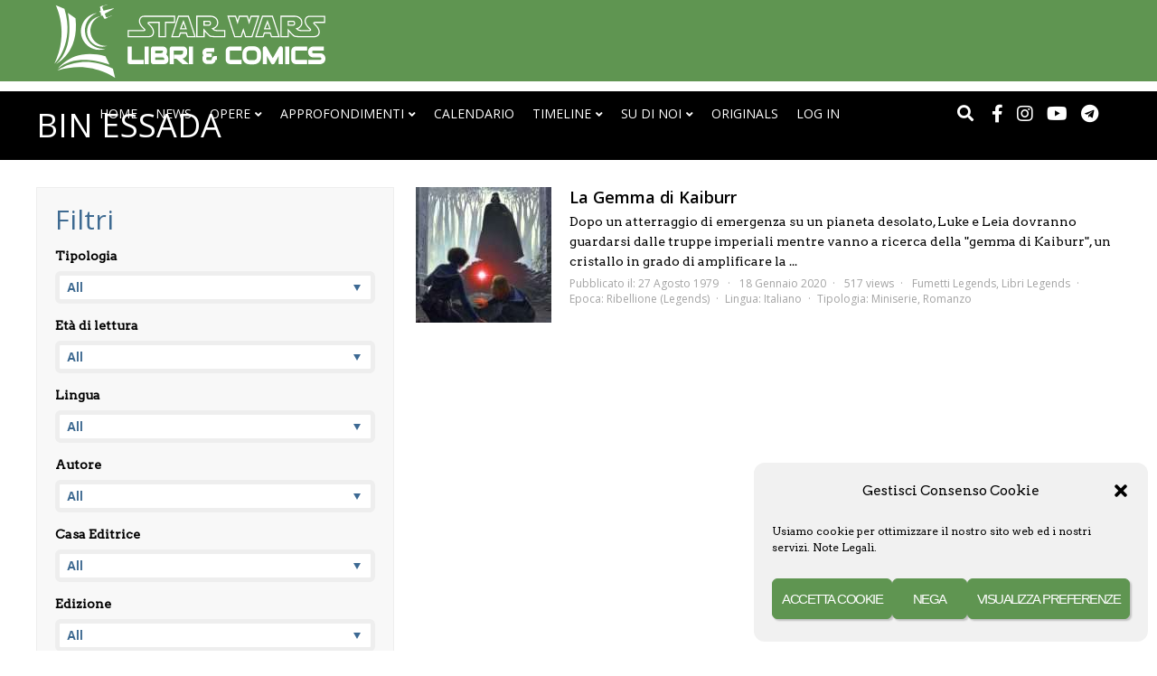

--- FILE ---
content_type: text/html; charset=UTF-8
request_url: https://starwarslibricomics.it/personaggi/bin-essada/
body_size: 42638
content:
<!DOCTYPE html>
<html lang="it-IT" id="html">
<head>
<meta charset="UTF-8">
<meta name="viewport" content="width=device-width, initial-scale=1">
			<script type="text/javascript" async defer>
				var anr_onloadCallback = function() {
					for ( var i = 0; i < document.forms.length; i++ ) {
						var form = document.forms[i];
						var captcha_div = form.querySelector( '.anr_captcha_field_div' );

						if ( null === captcha_div )
							continue;
						captcha_div.innerHTML = '';
						( function( form ) {
							var anr_captcha = grecaptcha.render( captcha_div,{
								'sitekey' : '6LeoWdUUAAAAAEk1kT9J31a-3JBF6V2eYYKUsBQb',
								'size'  : '',
								'theme' : ''
							});
							if ( typeof jQuery !== 'undefined' ) {
								jQuery( document.body ).on( 'checkout_error', function(){
									grecaptcha.reset(anr_captcha);
								});
							}
							if ( typeof wpcf7 !== 'undefined' ) {
								document.addEventListener( 'wpcf7submit', function() {
									grecaptcha.reset(anr_captcha);
								}, false );
							}
						})(form);
					}
				};
			</script>
					<script src="https://www.google.com/recaptcha/api.js?onload=anr_onloadCallback&#038;render=expliciteng"
				async defer>
			</script>
		<meta name='robots' content='index, follow, max-image-preview:large, max-snippet:-1, max-video-preview:-1' />
	<style>img:is([sizes="auto" i], [sizes^="auto," i]) { contain-intrinsic-size: 3000px 1500px }</style>
	
	<!-- This site is optimized with the Yoast SEO plugin v26.7 - https://yoast.com/wordpress/plugins/seo/ -->
	<title>Bin Essada Archivi - Star Wars Libri &amp; Comics</title>
	<link rel="canonical" href="https://starwarslibricomics.it/personaggi/bin-essada/" />
	<meta property="og:locale" content="it_IT" />
	<meta property="og:type" content="article" />
	<meta property="og:title" content="Bin Essada Archivi - Star Wars Libri &amp; Comics" />
	<meta property="og:url" content="https://starwarslibricomics.it/personaggi/bin-essada/" />
	<meta property="og:site_name" content="Star Wars Libri &amp; Comics" />
	<meta name="twitter:card" content="summary_large_image" />
	<meta name="twitter:site" content="@SWLibriComics" />
	<script type="application/ld+json" class="yoast-schema-graph">{"@context":"https://schema.org","@graph":[{"@type":"CollectionPage","@id":"https://starwarslibricomics.it/personaggi/bin-essada/","url":"https://starwarslibricomics.it/personaggi/bin-essada/","name":"Bin Essada Archivi - Star Wars Libri &amp; Comics","isPartOf":{"@id":"https://starwarslibricomics.it/#website"},"primaryImageOfPage":{"@id":"https://starwarslibricomics.it/personaggi/bin-essada/#primaryimage"},"image":{"@id":"https://starwarslibricomics.it/personaggi/bin-essada/#primaryimage"},"thumbnailUrl":"https://starwarslibricomics.it/wp-content/uploads/2020/01/Outbound-Flight-evidenza-C.jpg","breadcrumb":{"@id":"https://starwarslibricomics.it/personaggi/bin-essada/#breadcrumb"},"inLanguage":"it-IT"},{"@type":"ImageObject","inLanguage":"it-IT","@id":"https://starwarslibricomics.it/personaggi/bin-essada/#primaryimage","url":"https://starwarslibricomics.it/wp-content/uploads/2020/01/Outbound-Flight-evidenza-C.jpg","contentUrl":"https://starwarslibricomics.it/wp-content/uploads/2020/01/Outbound-Flight-evidenza-C.jpg","width":1276,"height":619,"caption":"La Gemma di Kaiburr evidenza C"},{"@type":"BreadcrumbList","@id":"https://starwarslibricomics.it/personaggi/bin-essada/#breadcrumb","itemListElement":[{"@type":"ListItem","position":1,"name":"Home","item":"https://starwarslibricomics.it/"},{"@type":"ListItem","position":2,"name":"Bin Essada"}]},{"@type":"WebSite","@id":"https://starwarslibricomics.it/#website","url":"https://starwarslibricomics.it/","name":"Star Wars Libri &amp; Comics","description":"Il Lato Cartaceo della Forza","potentialAction":[{"@type":"SearchAction","target":{"@type":"EntryPoint","urlTemplate":"https://starwarslibricomics.it/?s={search_term_string}"},"query-input":{"@type":"PropertyValueSpecification","valueRequired":true,"valueName":"search_term_string"}}],"inLanguage":"it-IT"}]}</script>
	<!-- / Yoast SEO plugin. -->


<link rel='dns-prefetch' href='//use.fontawesome.com' />
<link rel='dns-prefetch' href='//fonts.googleapis.com' />
<link rel='preconnect' href='https://fonts.gstatic.com' crossorigin />
<link rel="alternate" type="application/rss+xml" title="Star Wars Libri &amp; Comics &raquo; Feed" href="https://starwarslibricomics.it/feed/" />
<link rel="alternate" type="application/rss+xml" title="Star Wars Libri &amp; Comics &raquo; Feed dei commenti" href="https://starwarslibricomics.it/comments/feed/" />
<script type="text/javascript" id="wpp-js" src="https://starwarslibricomics.it/wp-content/plugins/wordpress-popular-posts/assets/js/wpp.min.js?ver=7.3.6" data-sampling="0" data-sampling-rate="100" data-api-url="https://starwarslibricomics.it/wp-json/wordpress-popular-posts" data-post-id="0" data-token="50fbd5d12c" data-lang="0" data-debug="0"></script>
<link rel="alternate" type="application/rss+xml" title="Feed Star Wars Libri &amp; Comics &raquo; Bin Essada Personaggi" href="https://starwarslibricomics.it/personaggi/bin-essada/feed/" />
<script type="text/javascript">
/* <![CDATA[ */
window._wpemojiSettings = {"baseUrl":"https:\/\/s.w.org\/images\/core\/emoji\/16.0.1\/72x72\/","ext":".png","svgUrl":"https:\/\/s.w.org\/images\/core\/emoji\/16.0.1\/svg\/","svgExt":".svg","source":{"concatemoji":"https:\/\/starwarslibricomics.it\/wp-includes\/js\/wp-emoji-release.min.js?ver=6.8.3"}};
/*! This file is auto-generated */
!function(s,n){var o,i,e;function c(e){try{var t={supportTests:e,timestamp:(new Date).valueOf()};sessionStorage.setItem(o,JSON.stringify(t))}catch(e){}}function p(e,t,n){e.clearRect(0,0,e.canvas.width,e.canvas.height),e.fillText(t,0,0);var t=new Uint32Array(e.getImageData(0,0,e.canvas.width,e.canvas.height).data),a=(e.clearRect(0,0,e.canvas.width,e.canvas.height),e.fillText(n,0,0),new Uint32Array(e.getImageData(0,0,e.canvas.width,e.canvas.height).data));return t.every(function(e,t){return e===a[t]})}function u(e,t){e.clearRect(0,0,e.canvas.width,e.canvas.height),e.fillText(t,0,0);for(var n=e.getImageData(16,16,1,1),a=0;a<n.data.length;a++)if(0!==n.data[a])return!1;return!0}function f(e,t,n,a){switch(t){case"flag":return n(e,"\ud83c\udff3\ufe0f\u200d\u26a7\ufe0f","\ud83c\udff3\ufe0f\u200b\u26a7\ufe0f")?!1:!n(e,"\ud83c\udde8\ud83c\uddf6","\ud83c\udde8\u200b\ud83c\uddf6")&&!n(e,"\ud83c\udff4\udb40\udc67\udb40\udc62\udb40\udc65\udb40\udc6e\udb40\udc67\udb40\udc7f","\ud83c\udff4\u200b\udb40\udc67\u200b\udb40\udc62\u200b\udb40\udc65\u200b\udb40\udc6e\u200b\udb40\udc67\u200b\udb40\udc7f");case"emoji":return!a(e,"\ud83e\udedf")}return!1}function g(e,t,n,a){var r="undefined"!=typeof WorkerGlobalScope&&self instanceof WorkerGlobalScope?new OffscreenCanvas(300,150):s.createElement("canvas"),o=r.getContext("2d",{willReadFrequently:!0}),i=(o.textBaseline="top",o.font="600 32px Arial",{});return e.forEach(function(e){i[e]=t(o,e,n,a)}),i}function t(e){var t=s.createElement("script");t.src=e,t.defer=!0,s.head.appendChild(t)}"undefined"!=typeof Promise&&(o="wpEmojiSettingsSupports",i=["flag","emoji"],n.supports={everything:!0,everythingExceptFlag:!0},e=new Promise(function(e){s.addEventListener("DOMContentLoaded",e,{once:!0})}),new Promise(function(t){var n=function(){try{var e=JSON.parse(sessionStorage.getItem(o));if("object"==typeof e&&"number"==typeof e.timestamp&&(new Date).valueOf()<e.timestamp+604800&&"object"==typeof e.supportTests)return e.supportTests}catch(e){}return null}();if(!n){if("undefined"!=typeof Worker&&"undefined"!=typeof OffscreenCanvas&&"undefined"!=typeof URL&&URL.createObjectURL&&"undefined"!=typeof Blob)try{var e="postMessage("+g.toString()+"("+[JSON.stringify(i),f.toString(),p.toString(),u.toString()].join(",")+"));",a=new Blob([e],{type:"text/javascript"}),r=new Worker(URL.createObjectURL(a),{name:"wpTestEmojiSupports"});return void(r.onmessage=function(e){c(n=e.data),r.terminate(),t(n)})}catch(e){}c(n=g(i,f,p,u))}t(n)}).then(function(e){for(var t in e)n.supports[t]=e[t],n.supports.everything=n.supports.everything&&n.supports[t],"flag"!==t&&(n.supports.everythingExceptFlag=n.supports.everythingExceptFlag&&n.supports[t]);n.supports.everythingExceptFlag=n.supports.everythingExceptFlag&&!n.supports.flag,n.DOMReady=!1,n.readyCallback=function(){n.DOMReady=!0}}).then(function(){return e}).then(function(){var e;n.supports.everything||(n.readyCallback(),(e=n.source||{}).concatemoji?t(e.concatemoji):e.wpemoji&&e.twemoji&&(t(e.twemoji),t(e.wpemoji)))}))}((window,document),window._wpemojiSettings);
/* ]]> */
</script>
<link rel='stylesheet' id='ai1ec_style-css' href='//starwarslibricomics.it/wp-content/plugins/all-in-one-event-calendar/cache/e585ac03_ai1ec_parsed_css.css?ver=3.0.0' type='text/css' media='all' />
<link rel='stylesheet' id='SFMCss-css' href='https://starwarslibricomics.it/wp-content/plugins/feedburner-alternative-and-rss-redirect/css/sfm_style.css?ver=6.8.3' type='text/css' media='all' />
<link rel='stylesheet' id='SFMCSS-css' href='https://starwarslibricomics.it/wp-content/plugins/feedburner-alternative-and-rss-redirect/css/sfm_widgetStyle.css?ver=6.8.3' type='text/css' media='all' />
<link rel='stylesheet' id='dashicons-css' href='https://starwarslibricomics.it/wp-includes/css/dashicons.min.css?ver=6.8.3' type='text/css' media='all' />
<link rel='stylesheet' id='post-views-counter-frontend-css' href='https://starwarslibricomics.it/wp-content/plugins/post-views-counter/css/frontend.css?ver=1.7.1' type='text/css' media='all' />
<style id='wp-emoji-styles-inline-css' type='text/css'>

	img.wp-smiley, img.emoji {
		display: inline !important;
		border: none !important;
		box-shadow: none !important;
		height: 1em !important;
		width: 1em !important;
		margin: 0 0.07em !important;
		vertical-align: -0.1em !important;
		background: none !important;
		padding: 0 !important;
	}
</style>
<link rel='stylesheet' id='wp-block-library-css' href='https://starwarslibricomics.it/wp-includes/css/dist/block-library/style.min.css?ver=6.8.3' type='text/css' media='all' />
<style id='classic-theme-styles-inline-css' type='text/css'>
/*! This file is auto-generated */
.wp-block-button__link{color:#fff;background-color:#32373c;border-radius:9999px;box-shadow:none;text-decoration:none;padding:calc(.667em + 2px) calc(1.333em + 2px);font-size:1.125em}.wp-block-file__button{background:#32373c;color:#fff;text-decoration:none}
</style>
<style id='bp-login-form-style-inline-css' type='text/css'>
.widget_bp_core_login_widget .bp-login-widget-user-avatar{float:left}.widget_bp_core_login_widget .bp-login-widget-user-links{margin-left:70px}#bp-login-widget-form label{display:block;font-weight:600;margin:15px 0 5px;width:auto}#bp-login-widget-form input[type=password],#bp-login-widget-form input[type=text]{background-color:#fafafa;border:1px solid #d6d6d6;border-radius:0;font:inherit;font-size:100%;padding:.5em;width:100%}#bp-login-widget-form .bp-login-widget-register-link,#bp-login-widget-form .login-submit{display:inline;width:-moz-fit-content;width:fit-content}#bp-login-widget-form .bp-login-widget-register-link{margin-left:1em}#bp-login-widget-form .bp-login-widget-register-link a{filter:invert(1)}#bp-login-widget-form .bp-login-widget-pwd-link{font-size:80%}

</style>
<style id='bp-member-style-inline-css' type='text/css'>
[data-type="bp/member"] input.components-placeholder__input{border:1px solid #757575;border-radius:2px;flex:1 1 auto;padding:6px 8px}.bp-block-member{position:relative}.bp-block-member .member-content{display:flex}.bp-block-member .user-nicename{display:block}.bp-block-member .user-nicename a{border:none;color:currentColor;text-decoration:none}.bp-block-member .bp-profile-button{width:100%}.bp-block-member .bp-profile-button a.button{bottom:10px;display:inline-block;margin:18px 0 0;position:absolute;right:0}.bp-block-member.has-cover .item-header-avatar,.bp-block-member.has-cover .member-content,.bp-block-member.has-cover .member-description{z-index:2}.bp-block-member.has-cover .member-content,.bp-block-member.has-cover .member-description{padding-top:75px}.bp-block-member.has-cover .bp-member-cover-image{background-color:#c5c5c5;background-position:top;background-repeat:no-repeat;background-size:cover;border:0;display:block;height:150px;left:0;margin:0;padding:0;position:absolute;top:0;width:100%;z-index:1}.bp-block-member img.avatar{height:auto;width:auto}.bp-block-member.avatar-none .item-header-avatar{display:none}.bp-block-member.avatar-none.has-cover{min-height:200px}.bp-block-member.avatar-full{min-height:150px}.bp-block-member.avatar-full .item-header-avatar{width:180px}.bp-block-member.avatar-thumb .member-content{align-items:center;min-height:50px}.bp-block-member.avatar-thumb .item-header-avatar{width:70px}.bp-block-member.avatar-full.has-cover{min-height:300px}.bp-block-member.avatar-full.has-cover .item-header-avatar{width:200px}.bp-block-member.avatar-full.has-cover img.avatar{background:#fffc;border:2px solid #fff;margin-left:20px}.bp-block-member.avatar-thumb.has-cover .item-header-avatar{padding-top:75px}.entry .entry-content .bp-block-member .user-nicename a{border:none;color:currentColor;text-decoration:none}

</style>
<style id='bp-members-style-inline-css' type='text/css'>
[data-type="bp/members"] .components-placeholder.is-appender{min-height:0}[data-type="bp/members"] .components-placeholder.is-appender .components-placeholder__label:empty{display:none}[data-type="bp/members"] .components-placeholder input.components-placeholder__input{border:1px solid #757575;border-radius:2px;flex:1 1 auto;padding:6px 8px}[data-type="bp/members"].avatar-none .member-description{width:calc(100% - 44px)}[data-type="bp/members"].avatar-full .member-description{width:calc(100% - 224px)}[data-type="bp/members"].avatar-thumb .member-description{width:calc(100% - 114px)}[data-type="bp/members"] .member-content{position:relative}[data-type="bp/members"] .member-content .is-right{position:absolute;right:2px;top:2px}[data-type="bp/members"] .columns-2 .member-content .member-description,[data-type="bp/members"] .columns-3 .member-content .member-description,[data-type="bp/members"] .columns-4 .member-content .member-description{padding-left:44px;width:calc(100% - 44px)}[data-type="bp/members"] .columns-3 .is-right{right:-10px}[data-type="bp/members"] .columns-4 .is-right{right:-50px}.bp-block-members.is-grid{display:flex;flex-wrap:wrap;padding:0}.bp-block-members.is-grid .member-content{margin:0 1.25em 1.25em 0;width:100%}@media(min-width:600px){.bp-block-members.columns-2 .member-content{width:calc(50% - .625em)}.bp-block-members.columns-2 .member-content:nth-child(2n){margin-right:0}.bp-block-members.columns-3 .member-content{width:calc(33.33333% - .83333em)}.bp-block-members.columns-3 .member-content:nth-child(3n){margin-right:0}.bp-block-members.columns-4 .member-content{width:calc(25% - .9375em)}.bp-block-members.columns-4 .member-content:nth-child(4n){margin-right:0}}.bp-block-members .member-content{display:flex;flex-direction:column;padding-bottom:1em;text-align:center}.bp-block-members .member-content .item-header-avatar,.bp-block-members .member-content .member-description{width:100%}.bp-block-members .member-content .item-header-avatar{margin:0 auto}.bp-block-members .member-content .item-header-avatar img.avatar{display:inline-block}@media(min-width:600px){.bp-block-members .member-content{flex-direction:row;text-align:left}.bp-block-members .member-content .item-header-avatar,.bp-block-members .member-content .member-description{width:auto}.bp-block-members .member-content .item-header-avatar{margin:0}}.bp-block-members .member-content .user-nicename{display:block}.bp-block-members .member-content .user-nicename a{border:none;color:currentColor;text-decoration:none}.bp-block-members .member-content time{color:#767676;display:block;font-size:80%}.bp-block-members.avatar-none .item-header-avatar{display:none}.bp-block-members.avatar-full{min-height:190px}.bp-block-members.avatar-full .item-header-avatar{width:180px}.bp-block-members.avatar-thumb .member-content{min-height:80px}.bp-block-members.avatar-thumb .item-header-avatar{width:70px}.bp-block-members.columns-2 .member-content,.bp-block-members.columns-3 .member-content,.bp-block-members.columns-4 .member-content{display:block;text-align:center}.bp-block-members.columns-2 .member-content .item-header-avatar,.bp-block-members.columns-3 .member-content .item-header-avatar,.bp-block-members.columns-4 .member-content .item-header-avatar{margin:0 auto}.bp-block-members img.avatar{height:auto;max-width:-moz-fit-content;max-width:fit-content;width:auto}.bp-block-members .member-content.has-activity{align-items:center}.bp-block-members .member-content.has-activity .item-header-avatar{padding-right:1em}.bp-block-members .member-content.has-activity .wp-block-quote{margin-bottom:0;text-align:left}.bp-block-members .member-content.has-activity .wp-block-quote cite a,.entry .entry-content .bp-block-members .user-nicename a{border:none;color:currentColor;text-decoration:none}

</style>
<style id='bp-dynamic-members-style-inline-css' type='text/css'>
.bp-dynamic-block-container .item-options{font-size:.5em;margin:0 0 1em;padding:1em 0}.bp-dynamic-block-container .item-options a.selected{font-weight:600}.bp-dynamic-block-container ul.item-list{list-style:none;margin:1em 0;padding-left:0}.bp-dynamic-block-container ul.item-list li{margin-bottom:1em}.bp-dynamic-block-container ul.item-list li:after,.bp-dynamic-block-container ul.item-list li:before{content:" ";display:table}.bp-dynamic-block-container ul.item-list li:after{clear:both}.bp-dynamic-block-container ul.item-list li .item-avatar{float:left;width:60px}.bp-dynamic-block-container ul.item-list li .item{margin-left:70px}

</style>
<style id='bp-online-members-style-inline-css' type='text/css'>
.widget_bp_core_whos_online_widget .avatar-block,[data-type="bp/online-members"] .avatar-block{display:flex;flex-flow:row wrap}.widget_bp_core_whos_online_widget .avatar-block img,[data-type="bp/online-members"] .avatar-block img{margin:.5em}

</style>
<style id='bp-active-members-style-inline-css' type='text/css'>
.widget_bp_core_recently_active_widget .avatar-block,[data-type="bp/active-members"] .avatar-block{display:flex;flex-flow:row wrap}.widget_bp_core_recently_active_widget .avatar-block img,[data-type="bp/active-members"] .avatar-block img{margin:.5em}

</style>
<style id='bp-latest-activities-style-inline-css' type='text/css'>
.bp-latest-activities .components-flex.components-select-control select[multiple]{height:auto;padding:0 8px}.bp-latest-activities .components-flex.components-select-control select[multiple]+.components-input-control__suffix svg{display:none}.bp-latest-activities-block a,.entry .entry-content .bp-latest-activities-block a{border:none;text-decoration:none}.bp-latest-activities-block .activity-list.item-list blockquote{border:none;padding:0}.bp-latest-activities-block .activity-list.item-list blockquote .activity-item:not(.mini){box-shadow:1px 0 4px #00000026;padding:0 1em;position:relative}.bp-latest-activities-block .activity-list.item-list blockquote .activity-item:not(.mini):after,.bp-latest-activities-block .activity-list.item-list blockquote .activity-item:not(.mini):before{border-color:#0000;border-style:solid;content:"";display:block;height:0;left:15px;position:absolute;width:0}.bp-latest-activities-block .activity-list.item-list blockquote .activity-item:not(.mini):before{border-top-color:#00000026;border-width:9px;bottom:-18px;left:14px}.bp-latest-activities-block .activity-list.item-list blockquote .activity-item:not(.mini):after{border-top-color:#fff;border-width:8px;bottom:-16px}.bp-latest-activities-block .activity-list.item-list blockquote .activity-item.mini .avatar{display:inline-block;height:20px;margin-right:2px;vertical-align:middle;width:20px}.bp-latest-activities-block .activity-list.item-list footer{align-items:center;display:flex}.bp-latest-activities-block .activity-list.item-list footer img.avatar{border:none;display:inline-block;margin-right:.5em}.bp-latest-activities-block .activity-list.item-list footer .activity-time-since{font-size:90%}.bp-latest-activities-block .widget-error{border-left:4px solid #0b80a4;box-shadow:1px 0 4px #00000026}.bp-latest-activities-block .widget-error p{padding:0 1em}

</style>
<link rel='stylesheet' id='awsm-ead-public-css' href='https://starwarslibricomics.it/wp-content/plugins/embed-any-document/css/embed-public.min.css?ver=2.7.12' type='text/css' media='all' />
<style id='font-awesome-svg-styles-default-inline-css' type='text/css'>
.svg-inline--fa {
  display: inline-block;
  height: 1em;
  overflow: visible;
  vertical-align: -.125em;
}
</style>
<link rel='stylesheet' id='font-awesome-svg-styles-css' href='https://starwarslibricomics.it/wp-content/uploads/font-awesome/v5.14.0/css/svg-with-js.css' type='text/css' media='all' />
<style id='font-awesome-svg-styles-inline-css' type='text/css'>
   .wp-block-font-awesome-icon svg::before,
   .wp-rich-text-font-awesome-icon svg::before {content: unset;}
</style>
<link rel='stylesheet' id='convertkit-broadcasts-css' href='https://starwarslibricomics.it/wp-content/plugins/convertkit/resources/frontend/css/broadcasts.css?ver=3.0.8' type='text/css' media='all' />
<link rel='stylesheet' id='convertkit-button-css' href='https://starwarslibricomics.it/wp-content/plugins/convertkit/resources/frontend/css/button.css?ver=3.0.8' type='text/css' media='all' />
<link rel='stylesheet' id='convertkit-form-css' href='https://starwarslibricomics.it/wp-content/plugins/convertkit/resources/frontend/css/form.css?ver=3.0.8' type='text/css' media='all' />
<link rel='stylesheet' id='convertkit-form-builder-field-css' href='https://starwarslibricomics.it/wp-content/plugins/convertkit/resources/frontend/css/form-builder.css?ver=3.0.8' type='text/css' media='all' />
<link rel='stylesheet' id='convertkit-form-builder-css' href='https://starwarslibricomics.it/wp-content/plugins/convertkit/resources/frontend/css/form-builder.css?ver=3.0.8' type='text/css' media='all' />
<style id='global-styles-inline-css' type='text/css'>
:root{--wp--preset--aspect-ratio--square: 1;--wp--preset--aspect-ratio--4-3: 4/3;--wp--preset--aspect-ratio--3-4: 3/4;--wp--preset--aspect-ratio--3-2: 3/2;--wp--preset--aspect-ratio--2-3: 2/3;--wp--preset--aspect-ratio--16-9: 16/9;--wp--preset--aspect-ratio--9-16: 9/16;--wp--preset--color--black: #000000;--wp--preset--color--cyan-bluish-gray: #abb8c3;--wp--preset--color--white: #ffffff;--wp--preset--color--pale-pink: #f78da7;--wp--preset--color--vivid-red: #cf2e2e;--wp--preset--color--luminous-vivid-orange: #ff6900;--wp--preset--color--luminous-vivid-amber: #fcb900;--wp--preset--color--light-green-cyan: #7bdcb5;--wp--preset--color--vivid-green-cyan: #00d084;--wp--preset--color--pale-cyan-blue: #8ed1fc;--wp--preset--color--vivid-cyan-blue: #0693e3;--wp--preset--color--vivid-purple: #9b51e0;--wp--preset--gradient--vivid-cyan-blue-to-vivid-purple: linear-gradient(135deg,rgba(6,147,227,1) 0%,rgb(155,81,224) 100%);--wp--preset--gradient--light-green-cyan-to-vivid-green-cyan: linear-gradient(135deg,rgb(122,220,180) 0%,rgb(0,208,130) 100%);--wp--preset--gradient--luminous-vivid-amber-to-luminous-vivid-orange: linear-gradient(135deg,rgba(252,185,0,1) 0%,rgba(255,105,0,1) 100%);--wp--preset--gradient--luminous-vivid-orange-to-vivid-red: linear-gradient(135deg,rgba(255,105,0,1) 0%,rgb(207,46,46) 100%);--wp--preset--gradient--very-light-gray-to-cyan-bluish-gray: linear-gradient(135deg,rgb(238,238,238) 0%,rgb(169,184,195) 100%);--wp--preset--gradient--cool-to-warm-spectrum: linear-gradient(135deg,rgb(74,234,220) 0%,rgb(151,120,209) 20%,rgb(207,42,186) 40%,rgb(238,44,130) 60%,rgb(251,105,98) 80%,rgb(254,248,76) 100%);--wp--preset--gradient--blush-light-purple: linear-gradient(135deg,rgb(255,206,236) 0%,rgb(152,150,240) 100%);--wp--preset--gradient--blush-bordeaux: linear-gradient(135deg,rgb(254,205,165) 0%,rgb(254,45,45) 50%,rgb(107,0,62) 100%);--wp--preset--gradient--luminous-dusk: linear-gradient(135deg,rgb(255,203,112) 0%,rgb(199,81,192) 50%,rgb(65,88,208) 100%);--wp--preset--gradient--pale-ocean: linear-gradient(135deg,rgb(255,245,203) 0%,rgb(182,227,212) 50%,rgb(51,167,181) 100%);--wp--preset--gradient--electric-grass: linear-gradient(135deg,rgb(202,248,128) 0%,rgb(113,206,126) 100%);--wp--preset--gradient--midnight: linear-gradient(135deg,rgb(2,3,129) 0%,rgb(40,116,252) 100%);--wp--preset--font-size--small: 13px;--wp--preset--font-size--medium: 20px;--wp--preset--font-size--large: 36px;--wp--preset--font-size--x-large: 42px;--wp--preset--spacing--20: 0.44rem;--wp--preset--spacing--30: 0.67rem;--wp--preset--spacing--40: 1rem;--wp--preset--spacing--50: 1.5rem;--wp--preset--spacing--60: 2.25rem;--wp--preset--spacing--70: 3.38rem;--wp--preset--spacing--80: 5.06rem;--wp--preset--shadow--natural: 6px 6px 9px rgba(0, 0, 0, 0.2);--wp--preset--shadow--deep: 12px 12px 50px rgba(0, 0, 0, 0.4);--wp--preset--shadow--sharp: 6px 6px 0px rgba(0, 0, 0, 0.2);--wp--preset--shadow--outlined: 6px 6px 0px -3px rgba(255, 255, 255, 1), 6px 6px rgba(0, 0, 0, 1);--wp--preset--shadow--crisp: 6px 6px 0px rgba(0, 0, 0, 1);}:where(.is-layout-flex){gap: 0.5em;}:where(.is-layout-grid){gap: 0.5em;}body .is-layout-flex{display: flex;}.is-layout-flex{flex-wrap: wrap;align-items: center;}.is-layout-flex > :is(*, div){margin: 0;}body .is-layout-grid{display: grid;}.is-layout-grid > :is(*, div){margin: 0;}:where(.wp-block-columns.is-layout-flex){gap: 2em;}:where(.wp-block-columns.is-layout-grid){gap: 2em;}:where(.wp-block-post-template.is-layout-flex){gap: 1.25em;}:where(.wp-block-post-template.is-layout-grid){gap: 1.25em;}.has-black-color{color: var(--wp--preset--color--black) !important;}.has-cyan-bluish-gray-color{color: var(--wp--preset--color--cyan-bluish-gray) !important;}.has-white-color{color: var(--wp--preset--color--white) !important;}.has-pale-pink-color{color: var(--wp--preset--color--pale-pink) !important;}.has-vivid-red-color{color: var(--wp--preset--color--vivid-red) !important;}.has-luminous-vivid-orange-color{color: var(--wp--preset--color--luminous-vivid-orange) !important;}.has-luminous-vivid-amber-color{color: var(--wp--preset--color--luminous-vivid-amber) !important;}.has-light-green-cyan-color{color: var(--wp--preset--color--light-green-cyan) !important;}.has-vivid-green-cyan-color{color: var(--wp--preset--color--vivid-green-cyan) !important;}.has-pale-cyan-blue-color{color: var(--wp--preset--color--pale-cyan-blue) !important;}.has-vivid-cyan-blue-color{color: var(--wp--preset--color--vivid-cyan-blue) !important;}.has-vivid-purple-color{color: var(--wp--preset--color--vivid-purple) !important;}.has-black-background-color{background-color: var(--wp--preset--color--black) !important;}.has-cyan-bluish-gray-background-color{background-color: var(--wp--preset--color--cyan-bluish-gray) !important;}.has-white-background-color{background-color: var(--wp--preset--color--white) !important;}.has-pale-pink-background-color{background-color: var(--wp--preset--color--pale-pink) !important;}.has-vivid-red-background-color{background-color: var(--wp--preset--color--vivid-red) !important;}.has-luminous-vivid-orange-background-color{background-color: var(--wp--preset--color--luminous-vivid-orange) !important;}.has-luminous-vivid-amber-background-color{background-color: var(--wp--preset--color--luminous-vivid-amber) !important;}.has-light-green-cyan-background-color{background-color: var(--wp--preset--color--light-green-cyan) !important;}.has-vivid-green-cyan-background-color{background-color: var(--wp--preset--color--vivid-green-cyan) !important;}.has-pale-cyan-blue-background-color{background-color: var(--wp--preset--color--pale-cyan-blue) !important;}.has-vivid-cyan-blue-background-color{background-color: var(--wp--preset--color--vivid-cyan-blue) !important;}.has-vivid-purple-background-color{background-color: var(--wp--preset--color--vivid-purple) !important;}.has-black-border-color{border-color: var(--wp--preset--color--black) !important;}.has-cyan-bluish-gray-border-color{border-color: var(--wp--preset--color--cyan-bluish-gray) !important;}.has-white-border-color{border-color: var(--wp--preset--color--white) !important;}.has-pale-pink-border-color{border-color: var(--wp--preset--color--pale-pink) !important;}.has-vivid-red-border-color{border-color: var(--wp--preset--color--vivid-red) !important;}.has-luminous-vivid-orange-border-color{border-color: var(--wp--preset--color--luminous-vivid-orange) !important;}.has-luminous-vivid-amber-border-color{border-color: var(--wp--preset--color--luminous-vivid-amber) !important;}.has-light-green-cyan-border-color{border-color: var(--wp--preset--color--light-green-cyan) !important;}.has-vivid-green-cyan-border-color{border-color: var(--wp--preset--color--vivid-green-cyan) !important;}.has-pale-cyan-blue-border-color{border-color: var(--wp--preset--color--pale-cyan-blue) !important;}.has-vivid-cyan-blue-border-color{border-color: var(--wp--preset--color--vivid-cyan-blue) !important;}.has-vivid-purple-border-color{border-color: var(--wp--preset--color--vivid-purple) !important;}.has-vivid-cyan-blue-to-vivid-purple-gradient-background{background: var(--wp--preset--gradient--vivid-cyan-blue-to-vivid-purple) !important;}.has-light-green-cyan-to-vivid-green-cyan-gradient-background{background: var(--wp--preset--gradient--light-green-cyan-to-vivid-green-cyan) !important;}.has-luminous-vivid-amber-to-luminous-vivid-orange-gradient-background{background: var(--wp--preset--gradient--luminous-vivid-amber-to-luminous-vivid-orange) !important;}.has-luminous-vivid-orange-to-vivid-red-gradient-background{background: var(--wp--preset--gradient--luminous-vivid-orange-to-vivid-red) !important;}.has-very-light-gray-to-cyan-bluish-gray-gradient-background{background: var(--wp--preset--gradient--very-light-gray-to-cyan-bluish-gray) !important;}.has-cool-to-warm-spectrum-gradient-background{background: var(--wp--preset--gradient--cool-to-warm-spectrum) !important;}.has-blush-light-purple-gradient-background{background: var(--wp--preset--gradient--blush-light-purple) !important;}.has-blush-bordeaux-gradient-background{background: var(--wp--preset--gradient--blush-bordeaux) !important;}.has-luminous-dusk-gradient-background{background: var(--wp--preset--gradient--luminous-dusk) !important;}.has-pale-ocean-gradient-background{background: var(--wp--preset--gradient--pale-ocean) !important;}.has-electric-grass-gradient-background{background: var(--wp--preset--gradient--electric-grass) !important;}.has-midnight-gradient-background{background: var(--wp--preset--gradient--midnight) !important;}.has-small-font-size{font-size: var(--wp--preset--font-size--small) !important;}.has-medium-font-size{font-size: var(--wp--preset--font-size--medium) !important;}.has-large-font-size{font-size: var(--wp--preset--font-size--large) !important;}.has-x-large-font-size{font-size: var(--wp--preset--font-size--x-large) !important;}
:where(.wp-block-post-template.is-layout-flex){gap: 1.25em;}:where(.wp-block-post-template.is-layout-grid){gap: 1.25em;}
:where(.wp-block-columns.is-layout-flex){gap: 2em;}:where(.wp-block-columns.is-layout-grid){gap: 2em;}
:root :where(.wp-block-pullquote){font-size: 1.5em;line-height: 1.6;}
</style>
<link rel='stylesheet' id='lvca-animate-styles-css' href='https://starwarslibricomics.it/wp-content/plugins/addons-for-visual-composer/assets/css/animate.css?ver=3.9.3' type='text/css' media='all' />
<link rel='stylesheet' id='lvca-frontend-styles-css' href='https://starwarslibricomics.it/wp-content/plugins/addons-for-visual-composer/assets/css/lvca-frontend.css?ver=3.9.3' type='text/css' media='all' />
<link rel='stylesheet' id='lvca-icomoon-styles-css' href='https://starwarslibricomics.it/wp-content/plugins/addons-for-visual-composer/assets/css/icomoon.css?ver=3.9.3' type='text/css' media='all' />
<link rel='stylesheet' id='awsm-team-css-css' href='https://starwarslibricomics.it/wp-content/plugins/awsm-team-pro/css/team.min.css?ver=1.11.3' type='text/css' media='all' />
<link rel='stylesheet' id='bbspoiler-css' href='https://starwarslibricomics.it/wp-content/plugins/bbspoiler/inc/bbspoiler.css?ver=6.8.3' type='text/css' media='all' />
<link rel='stylesheet' id='buddypress-recaptcha-css' href='https://starwarslibricomics.it/wp-content/plugins/buddypress-recaptcha/public/css/recaptcha-for-woocommerce-public.css?ver=1.0.0' type='text/css' media='all' />
<link rel='stylesheet' id='contact-form-7-css' href='https://starwarslibricomics.it/wp-content/plugins/contact-form-7/includes/css/styles.css?ver=6.1.4' type='text/css' media='all' />
<style id='contact-form-7-inline-css' type='text/css'>
.wpcf7 .wpcf7-recaptcha iframe {margin-bottom: 0;}.wpcf7 .wpcf7-recaptcha[data-align="center"] > div {margin: 0 auto;}.wpcf7 .wpcf7-recaptcha[data-align="right"] > div {margin: 0 0 0 auto;}
</style>
<link rel='stylesheet' id='toc-screen-css' href='https://starwarslibricomics.it/wp-content/plugins/table-of-contents-plus/screen.min.css?ver=2411.1' type='text/css' media='all' />
<style id='toc-screen-inline-css' type='text/css'>
div#toc_container {background: #f9f9f9;border: 1px solid #aaaaaa;}div#toc_container p.toc_title a,div#toc_container ul.toc_list a {color: #5f9551;}
</style>
<link rel='stylesheet' id='cmplz-general-css' href='https://starwarslibricomics.it/wp-content/plugins/complianz-gdpr/assets/css/cookieblocker.min.css?ver=1765984786' type='text/css' media='all' />
<link rel='stylesheet' id='lvca-accordion-css' href='https://starwarslibricomics.it/wp-content/plugins/addons-for-visual-composer/includes/addons/accordion/css/style.css?ver=3.9.3' type='text/css' media='all' />
<link rel='stylesheet' id='lvca-slick-css' href='https://starwarslibricomics.it/wp-content/plugins/addons-for-visual-composer/assets/css/slick.css?ver=3.9.3' type='text/css' media='all' />
<link rel='stylesheet' id='lvca-carousel-css' href='https://starwarslibricomics.it/wp-content/plugins/addons-for-visual-composer/includes/addons/carousel/css/style.css?ver=3.9.3' type='text/css' media='all' />
<link rel='stylesheet' id='lvca-clients-css' href='https://starwarslibricomics.it/wp-content/plugins/addons-for-visual-composer/includes/addons/clients/css/style.css?ver=3.9.3' type='text/css' media='all' />
<link rel='stylesheet' id='lvca-heading-css' href='https://starwarslibricomics.it/wp-content/plugins/addons-for-visual-composer/includes/addons/heading/css/style.css?ver=3.9.3' type='text/css' media='all' />
<link rel='stylesheet' id='lvca-odometers-css' href='https://starwarslibricomics.it/wp-content/plugins/addons-for-visual-composer/includes/addons/odometers/css/style.css?ver=3.9.3' type='text/css' media='all' />
<link rel='stylesheet' id='lvca-piecharts-css' href='https://starwarslibricomics.it/wp-content/plugins/addons-for-visual-composer/includes/addons/piecharts/css/style.css?ver=3.9.3' type='text/css' media='all' />
<link rel='stylesheet' id='lvca-posts-carousel-css' href='https://starwarslibricomics.it/wp-content/plugins/addons-for-visual-composer/includes/addons/posts-carousel/css/style.css?ver=3.9.3' type='text/css' media='all' />
<link rel='stylesheet' id='lvca-pricing-table-css' href='https://starwarslibricomics.it/wp-content/plugins/addons-for-visual-composer/includes/addons/pricing-table/css/style.css?ver=3.9.3' type='text/css' media='all' />
<link rel='stylesheet' id='lvca-services-css' href='https://starwarslibricomics.it/wp-content/plugins/addons-for-visual-composer/includes/addons/services/css/style.css?ver=3.9.3' type='text/css' media='all' />
<link rel='stylesheet' id='lvca-stats-bar-css' href='https://starwarslibricomics.it/wp-content/plugins/addons-for-visual-composer/includes/addons/stats-bar/css/style.css?ver=3.9.3' type='text/css' media='all' />
<link rel='stylesheet' id='lvca-tabs-css' href='https://starwarslibricomics.it/wp-content/plugins/addons-for-visual-composer/includes/addons/tabs/css/style.css?ver=3.9.3' type='text/css' media='all' />
<link rel='stylesheet' id='lvca-team-members-css' href='https://starwarslibricomics.it/wp-content/plugins/addons-for-visual-composer/includes/addons/team/css/style.css?ver=3.9.3' type='text/css' media='all' />
<link rel='stylesheet' id='lvca-testimonials-css' href='https://starwarslibricomics.it/wp-content/plugins/addons-for-visual-composer/includes/addons/testimonials/css/style.css?ver=3.9.3' type='text/css' media='all' />
<link rel='stylesheet' id='lvca-flexslider-css' href='https://starwarslibricomics.it/wp-content/plugins/addons-for-visual-composer/assets/css/flexslider.css?ver=3.9.3' type='text/css' media='all' />
<link rel='stylesheet' id='lvca-testimonials-slider-css' href='https://starwarslibricomics.it/wp-content/plugins/addons-for-visual-composer/includes/addons/testimonials-slider/css/style.css?ver=3.9.3' type='text/css' media='all' />
<link rel='stylesheet' id='lvca-portfolio-css' href='https://starwarslibricomics.it/wp-content/plugins/addons-for-visual-composer/includes/addons/portfolio/css/style.css?ver=3.9.3' type='text/css' media='all' />
<link rel='stylesheet' id='wordpress-popular-posts-css-css' href='https://starwarslibricomics.it/wp-content/plugins/wordpress-popular-posts/assets/css/wpp.css?ver=7.3.6' type='text/css' media='all' />
<link rel='stylesheet' id='redux-extendify-styles-css' href='https://starwarslibricomics.it/wp-content/themes/huber/lib/framework/redux/assets/css/extendify-utilities.css?ver=4.4.11' type='text/css' media='all' />
<link rel='stylesheet' id='ghostpool-style-css' href='https://starwarslibricomics.it/wp-content/themes/sw-libri-comics-child/style.css?ver=6.8.3' type='text/css' media='all' />
<style id='ghostpool-style-inline-css' type='text/css'>
#gp-desktop-nav .menu li.gp-megamenu > .sub-menu,#gp-desktop-nav .menu li.gp-tab-content-menu .sub-menu,#gp-desktop-nav .menu li.gp-content-menu .sub-menu {left: -330px;} #gp-main-header{height:90px;}.gp-active,.gp-theme #bbpress-forums .status-closed a{color: #ffd85c;}#gp-footer{background: -webkit-linear-gradient(left, #000000 0%, #000000 50%, #5f9551 51%, #5f9551 100%);background: linear-gradient(to right, #000000 0%, #000000 50%, #5f9551 51%, #5f9551 100%);}body:not(.gp-has-hub-header) #gp-page-header-video{padding-bottom: 130px;}#gp-cart-nav .widget_shopping_cart .cart_list li a.remove{color:#fff!important;}#gp-cart-nav .widget_shopping_cart .cart_list li a.remove:hover{color:#fed766!important;}@media only screen and (min-width: 1083px){
			.gp-header-overlay #gp-homepage-slider{margin-top: -90px;}
		}@media only screen and (max-width: 1023px){
			#gp-main-header{height:50px;}
		}@media only screen and (max-width: 767px){
		
				.gp-theme .gp-entry-title.gp-single-title{font-size:40px; line-height:42px; letter-spacing:-2.5px;} .gp-theme .gp-entry-header .gp-subtitle{font-size:20px; line-height:30px; letter-spacing:0px;}}
</style>
<link rel='stylesheet' id='fontawesome-css' href='https://starwarslibricomics.it/wp-content/themes/huber/lib/fonts/font-awesome/css/font-awesome.min.css?ver=6.8.3' type='text/css' media='all' />
<link rel='stylesheet' id='featherlight-css' href='https://starwarslibricomics.it/wp-content/themes/huber/lib/scripts/featherlight/featherlight.min.css?ver=6.8.3' type='text/css' media='all' />
<link rel='stylesheet' id='featherlight-gallery-css' href='https://starwarslibricomics.it/wp-content/themes/huber/lib/scripts/featherlight/featherlight.gallery.min.css?ver=6.8.3' type='text/css' media='all' />
<link rel='stylesheet' id='mediaelement-css' href='https://starwarslibricomics.it/wp-includes/js/mediaelement/mediaelementplayer-legacy.min.css?ver=4.2.17' type='text/css' media='all' />
<link rel='stylesheet' id='wp-mediaelement-css' href='https://starwarslibricomics.it/wp-includes/js/mediaelement/wp-mediaelement.min.css?ver=6.8.3' type='text/css' media='all' />
<link rel='stylesheet' id='gp-bp-css' href='https://starwarslibricomics.it/wp-content/themes/huber/lib/css/bp.css?ver=6.8.3' type='text/css' media='all' />
<link rel='stylesheet' id='font-awesome-official-css' href='https://use.fontawesome.com/releases/v5.14.0/css/all.css' type='text/css' media='all' integrity="sha384-HzLeBuhoNPvSl5KYnjx0BT+WB0QEEqLprO+NBkkk5gbc67FTaL7XIGa2w1L0Xbgc" crossorigin="anonymous" />
<link rel='stylesheet' id='arve-css' href='https://starwarslibricomics.it/wp-content/plugins/advanced-responsive-video-embedder/build/main.css?ver=10.8.2' type='text/css' media='all' />
<link rel='stylesheet' id='tablepress-default-css' href='https://starwarslibricomics.it/wp-content/tablepress-combined.min.css?ver=71' type='text/css' media='all' />
<link rel='stylesheet' id='tablepress-responsive-tables-css' href='https://starwarslibricomics.it/wp-content/plugins/tablepress-responsive-tables/css/tablepress-responsive.min.css?ver=1.8' type='text/css' media='all' />
<link rel='stylesheet' id='heateor_sss_frontend_css-css' href='https://starwarslibricomics.it/wp-content/plugins/sassy-social-share/public/css/sassy-social-share-public.css?ver=3.3.79' type='text/css' media='all' />
<style id='heateor_sss_frontend_css-inline-css' type='text/css'>
.heateor_sss_button_instagram span.heateor_sss_svg,a.heateor_sss_instagram span.heateor_sss_svg{background:radial-gradient(circle at 30% 107%,#fdf497 0,#fdf497 5%,#fd5949 45%,#d6249f 60%,#285aeb 90%)}.heateor_sss_horizontal_sharing .heateor_sss_svg,.heateor_sss_standard_follow_icons_container .heateor_sss_svg{color:#fff;border-width:0px;border-style:solid;border-color:transparent}.heateor_sss_horizontal_sharing .heateorSssTCBackground{color:#666}.heateor_sss_horizontal_sharing span.heateor_sss_svg:hover,.heateor_sss_standard_follow_icons_container span.heateor_sss_svg:hover{border-color:transparent;}.heateor_sss_vertical_sharing span.heateor_sss_svg,.heateor_sss_floating_follow_icons_container span.heateor_sss_svg{color:#fff;border-width:0px;border-style:solid;border-color:transparent;}.heateor_sss_vertical_sharing .heateorSssTCBackground{color:#666;}.heateor_sss_vertical_sharing span.heateor_sss_svg:hover,.heateor_sss_floating_follow_icons_container span.heateor_sss_svg:hover{border-color:transparent;}@media screen and (max-width:783px) {.heateor_sss_vertical_sharing{display:none!important}}
</style>
<link rel="preload" as="style" href="https://fonts.googleapis.com/css?family=Arvo:400%7COpen%20Sans:600,400,700,300%7COpen%20Sans%20Condensed%7CUnica%20One&#038;subset=latin&#038;display=swap&#038;ver=6.8.3" /><link rel="stylesheet" href="https://fonts.googleapis.com/css?family=Arvo:400%7COpen%20Sans:600,400,700,300%7COpen%20Sans%20Condensed%7CUnica%20One&#038;subset=latin&#038;display=swap&#038;ver=6.8.3" media="print" onload="this.media='all'"><noscript><link rel="stylesheet" href="https://fonts.googleapis.com/css?family=Arvo:400%7COpen%20Sans:600,400,700,300%7COpen%20Sans%20Condensed%7CUnica%20One&#038;subset=latin&#038;display=swap&#038;ver=6.8.3" /></noscript><link rel='stylesheet' id='font-awesome-official-v4shim-css' href='https://use.fontawesome.com/releases/v5.14.0/css/v4-shims.css' type='text/css' media='all' integrity="sha384-9aKO2QU3KETrRCCXFbhLK16iRd15nC+OYEmpVb54jY8/CEXz/GVRsnM73wcbYw+m" crossorigin="anonymous" />
<style id='font-awesome-official-v4shim-inline-css' type='text/css'>
@font-face {
font-family: "FontAwesome";
font-display: block;
src: url("https://use.fontawesome.com/releases/v5.14.0/webfonts/fa-brands-400.eot"),
		url("https://use.fontawesome.com/releases/v5.14.0/webfonts/fa-brands-400.eot?#iefix") format("embedded-opentype"),
		url("https://use.fontawesome.com/releases/v5.14.0/webfonts/fa-brands-400.woff2") format("woff2"),
		url("https://use.fontawesome.com/releases/v5.14.0/webfonts/fa-brands-400.woff") format("woff"),
		url("https://use.fontawesome.com/releases/v5.14.0/webfonts/fa-brands-400.ttf") format("truetype"),
		url("https://use.fontawesome.com/releases/v5.14.0/webfonts/fa-brands-400.svg#fontawesome") format("svg");
}

@font-face {
font-family: "FontAwesome";
font-display: block;
src: url("https://use.fontawesome.com/releases/v5.14.0/webfonts/fa-solid-900.eot"),
		url("https://use.fontawesome.com/releases/v5.14.0/webfonts/fa-solid-900.eot?#iefix") format("embedded-opentype"),
		url("https://use.fontawesome.com/releases/v5.14.0/webfonts/fa-solid-900.woff2") format("woff2"),
		url("https://use.fontawesome.com/releases/v5.14.0/webfonts/fa-solid-900.woff") format("woff"),
		url("https://use.fontawesome.com/releases/v5.14.0/webfonts/fa-solid-900.ttf") format("truetype"),
		url("https://use.fontawesome.com/releases/v5.14.0/webfonts/fa-solid-900.svg#fontawesome") format("svg");
}

@font-face {
font-family: "FontAwesome";
font-display: block;
src: url("https://use.fontawesome.com/releases/v5.14.0/webfonts/fa-regular-400.eot"),
		url("https://use.fontawesome.com/releases/v5.14.0/webfonts/fa-regular-400.eot?#iefix") format("embedded-opentype"),
		url("https://use.fontawesome.com/releases/v5.14.0/webfonts/fa-regular-400.woff2") format("woff2"),
		url("https://use.fontawesome.com/releases/v5.14.0/webfonts/fa-regular-400.woff") format("woff"),
		url("https://use.fontawesome.com/releases/v5.14.0/webfonts/fa-regular-400.ttf") format("truetype"),
		url("https://use.fontawesome.com/releases/v5.14.0/webfonts/fa-regular-400.svg#fontawesome") format("svg");
unicode-range: U+F004-F005,U+F007,U+F017,U+F022,U+F024,U+F02E,U+F03E,U+F044,U+F057-F059,U+F06E,U+F070,U+F075,U+F07B-F07C,U+F080,U+F086,U+F089,U+F094,U+F09D,U+F0A0,U+F0A4-F0A7,U+F0C5,U+F0C7-F0C8,U+F0E0,U+F0EB,U+F0F3,U+F0F8,U+F0FE,U+F111,U+F118-F11A,U+F11C,U+F133,U+F144,U+F146,U+F14A,U+F14D-F14E,U+F150-F152,U+F15B-F15C,U+F164-F165,U+F185-F186,U+F191-F192,U+F1AD,U+F1C1-F1C9,U+F1CD,U+F1D8,U+F1E3,U+F1EA,U+F1F6,U+F1F9,U+F20A,U+F247-F249,U+F24D,U+F254-F25B,U+F25D,U+F267,U+F271-F274,U+F279,U+F28B,U+F28D,U+F2B5-F2B6,U+F2B9,U+F2BB,U+F2BD,U+F2C1-F2C2,U+F2D0,U+F2D2,U+F2DC,U+F2ED,U+F328,U+F358-F35B,U+F3A5,U+F3D1,U+F410,U+F4AD;
}
</style>
<script type="text/javascript" src="https://starwarslibricomics.it/wp-content/plugins/google-analytics-for-wordpress/assets/js/frontend-gtag.min.js?ver=9.11.1" id="monsterinsights-frontend-script-js" async="async" data-wp-strategy="async"></script>
<script data-cfasync="false" data-wpfc-render="false" type="text/javascript" id='monsterinsights-frontend-script-js-extra'>/* <![CDATA[ */
var monsterinsights_frontend = {"js_events_tracking":"true","download_extensions":"doc,pdf,ppt,zip,xls,docx,pptx,xlsx","inbound_paths":"[]","home_url":"https:\/\/starwarslibricomics.it","hash_tracking":"false","v4_id":"G-K75GR1J8XS"};/* ]]> */
</script>
<script type="text/javascript" src="https://starwarslibricomics.it/wp-includes/js/jquery/jquery.min.js?ver=3.7.1" id="jquery-core-js"></script>
<script type="text/javascript" src="https://starwarslibricomics.it/wp-includes/js/jquery/jquery-migrate.min.js?ver=3.4.1" id="jquery-migrate-js"></script>
<script type="text/javascript" src="https://starwarslibricomics.it/wp-content/plugins/addons-for-visual-composer/assets/js/jquery.waypoints.min.js?ver=3.9.3" id="lvca-waypoints-js"></script>
<script type="text/javascript" id="lvca-frontend-scripts-js-extra">
/* <![CDATA[ */
var lvca_settings = {"mobile_width":"780","custom_css":""};
/* ]]> */
</script>
<script type="text/javascript" src="https://starwarslibricomics.it/wp-content/plugins/addons-for-visual-composer/assets/js/lvca-frontend.min.js?ver=3.9.3" id="lvca-frontend-scripts-js"></script>
<script type="text/javascript" id="bbspoiler-js-extra">
/* <![CDATA[ */
var title = {"unfolded":"Espandi","folded":"Riduci"};
/* ]]> */
</script>
<script type="text/javascript" src="https://starwarslibricomics.it/wp-content/plugins/bbspoiler/inc/bbspoiler.js?ver=6.8.3" id="bbspoiler-js"></script>
<script type="text/javascript" src="https://starwarslibricomics.it/wp-content/plugins/buddypress-recaptcha/public/js/recaptcha-for-woocommerce-public.js?ver=1.0.0" id="buddypress-recaptcha-js"></script>
<script type="text/javascript" src="https://starwarslibricomics.it/wp-content/plugins/addons-for-visual-composer/includes/addons/accordion/js/accordion.min.js?ver=3.9.3" id="lvca-accordion-js"></script>
<script type="text/javascript" src="https://starwarslibricomics.it/wp-content/plugins/addons-for-visual-composer/assets/js/slick.min.js?ver=3.9.3" id="lvca-slick-carousel-js"></script>
<script type="text/javascript" src="https://starwarslibricomics.it/wp-content/plugins/addons-for-visual-composer/assets/js/jquery.stats.min.js?ver=3.9.3" id="lvca-stats-js"></script>
<script type="text/javascript" src="https://starwarslibricomics.it/wp-content/plugins/addons-for-visual-composer/includes/addons/odometers/js/odometer.min.js?ver=3.9.3" id="lvca-odometers-js"></script>
<script type="text/javascript" src="https://starwarslibricomics.it/wp-content/plugins/addons-for-visual-composer/includes/addons/piecharts/js/piechart.min.js?ver=3.9.3" id="lvca-piecharts-js"></script>
<script type="text/javascript" src="https://starwarslibricomics.it/wp-content/plugins/addons-for-visual-composer/includes/addons/posts-carousel/js/posts-carousel.min.js?ver=3.9.3" id="lvca-post-carousel-js"></script>
<script type="text/javascript" src="https://starwarslibricomics.it/wp-content/plugins/addons-for-visual-composer/includes/addons/spacer/js/spacer.min.js?ver=3.9.3" id="lvca-spacer-js"></script>
<script type="text/javascript" src="https://starwarslibricomics.it/wp-content/plugins/addons-for-visual-composer/includes/addons/services/js/services.min.js?ver=3.9.3" id="lvca-services-js"></script>
<script type="text/javascript" src="https://starwarslibricomics.it/wp-content/plugins/addons-for-visual-composer/includes/addons/stats-bar/js/stats-bar.min.js?ver=3.9.3" id="lvca-stats-bar-js"></script>
<script type="text/javascript" src="https://starwarslibricomics.it/wp-content/plugins/addons-for-visual-composer/includes/addons/tabs/js/tabs.min.js?ver=3.9.3" id="lvca-tabs-js"></script>
<script type="text/javascript" src="https://starwarslibricomics.it/wp-content/plugins/addons-for-visual-composer/assets/js/jquery.flexslider.min.js?ver=3.9.3" id="lvca-flexslider-js"></script>
<script type="text/javascript" src="https://starwarslibricomics.it/wp-content/plugins/addons-for-visual-composer/includes/addons/testimonials-slider/js/testimonials.min.js?ver=3.9.3" id="lvca-testimonials-slider-js"></script>
<script type="text/javascript" src="https://starwarslibricomics.it/wp-content/plugins/addons-for-visual-composer/assets/js/isotope.pkgd.min.js?ver=3.9.3" id="lvca-isotope-js"></script>
<script type="text/javascript" src="https://starwarslibricomics.it/wp-content/plugins/addons-for-visual-composer/assets/js/imagesloaded.pkgd.min.js?ver=3.9.3" id="lvca-imagesloaded-js"></script>
<script type="text/javascript" src="https://starwarslibricomics.it/wp-content/plugins/addons-for-visual-composer/includes/addons/portfolio/js/portfolio.min.js?ver=3.9.3" id="lvca-portfolio-js"></script>
<script type="text/javascript" id="ghostpool-voting-js-extra">
/* <![CDATA[ */
var ghostpool_voting = {"ajaxurl":"https:\/\/starwarslibricomics.it\/wp-admin\/admin-ajax.php","nonce":"7205b2c0d3"};
/* ]]> */
</script>
<script type="text/javascript" src="https://starwarslibricomics.it/wp-content/themes/huber/lib/scripts/voting.js?ver=6.8.3" id="ghostpool-voting-js"></script>
<script></script><link rel="https://api.w.org/" href="https://starwarslibricomics.it/wp-json/" /><link rel="alternate" title="JSON" type="application/json" href="https://starwarslibricomics.it/wp-json/wp/v2/personaggi/2321" /><link rel="EditURI" type="application/rsd+xml" title="RSD" href="https://starwarslibricomics.it/xmlrpc.php?rsd" />
<meta name="generator" content="WordPress 6.8.3" />
        <script type="text/javascript">
            (function () {
                window.lvca_fs = {can_use_premium_code: false};
            })();
        </script>
        
	<script type="text/javascript">var ajaxurl = 'https://starwarslibricomics.it/wp-admin/admin-ajax.php';</script>

		<meta property="fb:pages" content="378479495668687" />
		
 <!-- OneAll.com / Social Login for WordPress / v5.10.0 -->
<script data-cfasync="false" type="text/javascript">
 (function() {
  var oa = document.createElement('script'); oa.type = 'text/javascript';
  oa.async = true; oa.src = 'https://starwarslibricomics.api.oneall.com/socialize/library.js';
  var s = document.getElementsByTagName('script')[0]; s.parentNode.insertBefore(oa, s);
 })();
</script>
			<style>.cmplz-hidden {
					display: none !important;
				}</style><style type="text/css">
                    .ctl-bullets-container {
                display: block;
                position: fixed;
                right: 0;
                height: 100%;
                z-index: 1049;
                font-weight: normal;
                height: 70vh;
                overflow-x: hidden;
                overflow-y: auto;
                margin: 15vh auto;
            }</style>            <style id="wpp-loading-animation-styles">@-webkit-keyframes bgslide{from{background-position-x:0}to{background-position-x:-200%}}@keyframes bgslide{from{background-position-x:0}to{background-position-x:-200%}}.wpp-widget-block-placeholder,.wpp-shortcode-placeholder{margin:0 auto;width:60px;height:3px;background:#dd3737;background:linear-gradient(90deg,#dd3737 0%,#571313 10%,#dd3737 100%);background-size:200% auto;border-radius:3px;-webkit-animation:bgslide 1s infinite linear;animation:bgslide 1s infinite linear}</style>
            <meta name="generator" content="Redux 4.4.11" /><meta name="generator" content="Powered by WPBakery Page Builder - drag and drop page builder for WordPress."/>
<link rel="icon" href="https://starwarslibricomics.it/wp-content/uploads/2025/02/favicon-150x150.png" sizes="32x32" />
<link rel="icon" href="https://starwarslibricomics.it/wp-content/uploads/2025/02/favicon-231x231.png" sizes="192x192" />
<link rel="apple-touch-icon" href="https://starwarslibricomics.it/wp-content/uploads/2025/02/favicon-231x231.png" />
<meta name="msapplication-TileImage" content="https://starwarslibricomics.it/wp-content/uploads/2025/02/favicon-500x500.png" />
<style id="ghostpool_huber-dynamic-css" title="dynamic-css" class="redux-options-output">#gp-footer-image img{margin-top:0px;margin-right:0px;margin-bottom:-1px;margin-left:0px;}.gp-rating-color-1{background-color:#d8454b;}.gp-rating-color-2{background-color:#d8454b;}.gp-rating-color-3{background-color:#fab43b;}.gp-rating-color-4{background-color:#72c8da;}.gp-rating-color-5{background-color:#5f9551;}.gp-rating-slider-wrapper .gp-rating-unrated{background-image:url('https://starwarslibricomics.it/wp-content/themes/huber/lib/images/user-rating-slider-unrated.png');}.gp-rating-slider-wrapper .gp-rating-hover{background-image:url('https://starwarslibricomics.it/wp-content/themes/huber/lib/images/user-rating-slider-hover.png');}.gp-rating-slider-wrapper .gp-rating-rated{background-image:url('https://starwarslibricomics.it/wp-content/themes/huber/lib/images/user-rating-slider-rated.png');}body{background-color:#fff;}#gp-content-wrapper,#gp-content,#gp-hub-tabs .gp-container{background-color:#fff;}.gp-fullwidth-page-header:not(.gp-has-hub-header) #gp-content-wrapper{margin-top:-100px;}body{font-family:Arvo,Arial, Helvetica, sans-serif;text-transform:none;line-height:32px;letter-spacing:0px;font-weight:400;font-style:normal;color:#000;font-size:16px;}a{color:#2ec1b7;}a:hover{color:#ffd85c;}h1{font-family:"Open Sans",Arial, Helvetica, sans-serif;text-transform:none;line-height:52px;letter-spacing:0px;font-weight:600;font-style:normal;color:#000;font-size:48px;}h2{font-family:"Open Sans",Arial, Helvetica, sans-serif;text-transform:none;line-height:40px;letter-spacing:0px;font-weight:600;font-style:normal;color:#000;font-size:36px;}h3{font-family:"Open Sans",Arial, Helvetica, sans-serif;text-transform:none;line-height:28px;letter-spacing:0px;font-weight:400;font-style:normal;color:#000;font-size:24px;}h4{font-family:"Open Sans",Arial, Helvetica, sans-serif;text-transform:none;line-height:24px;letter-spacing:0px;font-weight:700;font-style:normal;color:#000;font-size:20px;}h5{font-family:"Open Sans",Arial, Helvetica, sans-serif;text-transform:none;line-height:18px;letter-spacing:0px;font-weight:600;font-style:normal;color:#000;font-size:14px;}h6{font-family:"Open Sans",Arial, Helvetica, sans-serif;text-transform:none;line-height:16px;letter-spacing:0px;font-weight:400;font-style:normal;color:#000;font-size:12px;}#gp-copyright-text,.gp-rating-text,.gp-rating-avg-text,.gp-average-rating-score,.gp-site-rating-criteria-text,.gp-site-rating-selection,#gp-hub-fields,#gp-hub-cats,#gp-author-written-by,#gp-author-name,.gp-affiliates-box-post-title,.gp-affiliates-name,.gp-affiliates-price,#gp-hub-tabs-mobile-nav-button,.gp-average-rating-text,.gp-total-votes,.gp-your-rating-title,.gp-your-rating-text,.gp-rating-box-date,.gp-hub-field,#gp-good-title,#gp-bad-title,.gp-last-updated-title,.gp-rating-score,#gp-summary-title,.gp-sign-in-to-rate{font-family:"Open Sans",Arial, Helvetica, sans-serif;text-transform:none;}.gp-featured-caption, .gp-first-post-caption{background-color:rgba(95,149,81,0.7);}.gp-featured-caption-title, .gp-featured-caption-text, #gp-hub-fields, .gp-first-post-caption-title a, .gp-first-post-caption-title a:hover, .gp-first-post-caption-inner .gp-loop-meta, .gp-first-post-caption-inner .gp-loop-meta a{color:#ffffff;}.gp-featured-caption a{color:#ffffff;}.gp-featured-caption a:hover{color:#d8454b;}.gp-hub-sub-header, .gp-blog-list .gp-section-loop-inner section, .gp-blog-vertical section, #gp-top-of-post, #gp-hub-tabs li, #buddypress ul.item-list, #buddypress ul.item-list li, .gp-theme #buddypress div.item-list-tabs ul li, .gp-login-or-left-line, .gp-login-or-right-line, .gp-sidebar,.gp-theme .widget.buddypress #friends-list li,.gp-theme .widget.buddypress #groups-list li,.gp-theme .widget.buddypress #members-list li,.gp-theme .bp-dynamic-block-container ul.item-list li{border-color:#eeeeee;}.error404 .gp-search, #gp-new-search{background-color:#eeeeee;}#gp-top-header{background-color:#000000;}#gp-top-nav > ul > li > a{color:#fff;}#gp-top-nav > ul > li > a:hover{color:#fff;}#gp-main-header{background-color:#5f9551;}.gp-desktop-scrolling #gp-main-header{background-color:#5f9551;}#gp-desktop-nav > ul > li,#gp-profile-nav > ul > li,#gp-mobile-nav li{font-family:"Open Sans",Arial, Helvetica, sans-serif;text-transform:uppercase;letter-spacing:0px;font-weight:400;font-size:14px;}.gp-nav .menu li a{color:#fff;}.gp-nav .menu li a:hover{color:#fed766;}.gp-nav .sub-menu, .gp-nav .menu li .gp-menu-tabs li.gp-selected, #gp-mobile-nav{background-color:#ededed;}.gp-nav .sub-menu:before, .gp-nav .menu > li.menu-item-has-children:hover > a:before, .gp-nav .menu > li.gp-tab-content-menu:hover > a:before, .gp-nav .menu > li.gp-content-menu:hover > a:before{color:#ededed;}.gp-nav .gp-megamenu > .sub-menu > li > .gp-menu-header{color:#5f9551;}.gp-nav .sub-menu li a,#gp-mobile-nav .menu li a,.gp-mobile-dropdown-icon,#gp-mobile-nav li a{color:#000000;}.gp-nav .sub-menu li a:hover,#gp-mobile-nav .menu li a:hover,.gp-mobile-dropdown-icon:hover,#gp-mobile-nav li a:hover{color:#5f9551;}#gp-cart-button,#gp-search-button,#gp-social-nav > ul > li > a.fa, .gp-profile-link-icon{color:#fff;}#gp-cart-button:hover,#gp-search-button:hover,#gp-social-nav > ul > li > a.fa, .gp-profile-link-icon:hover{color:#fff;}.gp-open-nav #gp-nav-button-icon, .gp-open-nav #gp-nav-button-icon:before, .gp-open-nav #gp-nav-button-icon:after{background:#ffffff;}.gp-close-nav #gp-nav-button-icon:before{color:#ffffff;}#gp-search-box{background:#72c8da;}#gp-search-box:before{color:#72c8da;}.gp-nav .menu li a.gp-notification-counter, #gp-cart-counter{background:#d8454b;}.gp-entry-title.gp-single-title{font-family:"Open Sans",Arial, Helvetica, sans-serif;line-height:60px;letter-spacing:-3px;font-weight:400;font-style:normal;color:#000;font-size:60px;}.gp-subtitle{font-family:"Open Sans",Arial, Helvetica, sans-serif;line-height:32px;letter-spacing:0px;font-weight:300;font-style:normal;color:#999;font-size:22px;}.gp-related-wrapper > h3,#comments h3,.gp-hub-sub-header{font-family:"Open Sans",Arial, Helvetica, sans-serif;line-height:30px;letter-spacing:-1.5px;font-weight:400;font-style:normal;color:#3e6a91;font-size:30px;}.gp-entry-meta,.gp-entry-meta a,.gp-entry-tags{color:#999999;}#gp-author-info{background-color:#f8f8f8;}#gp-author-info{color:#000000;}#gp-author-info a{color:#3e6a91;}#gp-author-info a:hover{color:#000;}blockquote{background-color:#72c8da;}blockquote,blockquote a{color:#ffffff;}.gp-tooltip{background-color:#5f9551;}.gp-tooltip::after{border-top-color:#5f9551;}.gp-voting-container .gp-voting-up{background-color:#72c8da;}.gp-voting-container .gp-voting-down{background-color:#d8454b;}.gp-voting-container .gp-voting-up, .gp-voting-container .gp-voting-down{color:#ffffff;}#gp-page-title{background-color:#000000;}#gp-page-title h1{font-family:"Open Sans",Arial, Helvetica, sans-serif;text-transform:uppercase;line-height:36px;letter-spacing:0px;font-weight:400;font-style:normal;color:#fff;font-size:36px;}#gp-page-title-subtitle{font-family:Arvo,Arial, Helvetica, sans-serif;text-transform:none;line-height:24px;letter-spacing:0px;font-weight:400;font-style:normal;color:#fff;font-size:16px;}#gp-page-title-subtitle a{color:#5f9551;}#gp-page-title-subtitle a:hover{color:#fff;}.gp-loop-title{font-family:"Open Sans",Arial, Helvetica, sans-serif;text-transform:none;letter-spacing:0px;font-weight:600;font-style:normal;}.gp-loop-title a{color:#000;}.gp-loop-title a:hover{color:#d8454b;}.gp-loop-text{color:#000000;}.gp-loop-meta, .gp-loop-meta a, #gp-breadcrumbs, #gp-breadcrumbs a, div.bbp-breadcrumb, div.bbp-breadcrumb a, .gp-comment-meta time{color:#999999;}.gp-blog-masonry section{background-color:#eeeeee;}#gp-hub-cats a{color:#ffd85c;}#gp-hub-cats a:hover{color:#ffffff;}#gp-hub-fields a{color:#ffd85c;}#gp-hub-fields a:hover{color:#ffffff;}#gp-hub-tabs li a{color:#000000;}#gp-hub-tabs li a:hover, #gp-hub-tabs li a.gp-selected{color:#38b6bb;}#gp-summary{background-color:#5f9551;}#gp-summary-title, #gp-summary{color:#ffffff;}.widgettitle,.widgettitle a,.widget-title,.widget-title a,.wp-block-search__label{color:#3e6a91;}.widgettitle:hover,.widgettitle a:hover,.widget-title:hover,.widget-title a:hover,.wp-block-search__label:hover{color:#3e6a91;}.gp-ranking-counter{background-color:#3e6a91;}.gp-ranking-counter{color:#ffffff;}.gp-rating-box-details{background-color:#3e6a91;}.gp-rating-box-average-rating{background-color:#191e1d;}.gp-your-rating{background-color:rgba(62,106,145,0.8);}.gp-hub-fields{background-color:#2a4a68;}.gp-rating-box-widget, .gp-rating-box-title a{color:#ffffff;}.gp-rating-box-date, .gp-total-votes, .gp-your-rating-text, .gp-hub-field-list a, .gp-hub-field-list a:hover{color:#fed766;}input, textarea, .gp-theme #buddypress div.activity-comments form .ac-textarea, #buddypress form#whats-new-form textarea, .wp-block-search__input{background-color:#ffffff;}input, textarea, .gp-theme #buddypress div.activity-comments form .ac-textarea, #buddypress form#whats-new-form textarea, .wp-block-search__input{border-top:1px solid #ccc;border-bottom:1px solid #ccc;border-left:1px solid #ccc;border-right:1px solid #ccc;}input, textarea, .gp-theme #buddypress div.activity-comments form .ac-textarea, #buddypress div.activity-comments form textarea, #buddypress form#whats-new-form textarea, .wp-block-search__input{color:#000000;}select{background-color:#fafafa;}select{border-top:5px solid #eee;border-bottom:5px solid #eee;border-left:5px solid #eee;border-right:5px solid #eee;}select{color:#3e6a91;}input[type="button"], input[type="submit"], input[type="reset"], button, .button, .wp-block-search__button, .gp-theme #buddypress .comment-reply-link, .gp-theme #buddypress .generic-button a, .gp-theme #buddypress a.button, .gp-theme #buddypress button, .gp-theme #buddypress input[type=button], .gp-theme #buddypress input[type=reset], .gp-theme #buddypress input[type=submit], .gp-theme #buddypress ul.button-nav li a, a.bp-title-button, .gp-theme #buddypress div.activity-meta a, .gp-theme #buddypress #reply-title small a, .gp-theme #buddypress a.bp-primary-action, .gp-theme #buddypress a.bp-secondary-action, .woocommerce #respond input#submit, .woocommerce a.button, .woocommerce button.button, .woocommerce input.button, #add_payment_method .wc-proceed-to-checkout a.checkout-button, .woocommerce-cart .wc-proceed-to-checkout a.checkout-button, .woocommerce-checkout .wc-proceed-to-checkout a.checkout-button, .woocommerce #respond input#submit.alt, .woocommerce a.button.alt, .woocommerce button.button.alt, .woocommerce input.button.alt, .woocommerce div.product form.cart .button{background-color:#38b6bb;}input[type="button"]:hover, input[type="submit"]:hover, input[type="reset"]:hover, button:hover, .button:hover, .wp-block-search__button:hover, .gp-theme #buddypress .comment-reply-link:hover, .gp-theme #buddypress a.button:focus, .gp-theme #buddypress a.button:hover, .gp-theme #buddypress button:hover, .gp-theme #buddypress div.generic-button a:hover, .gp-theme #buddypress input[type=button]:hover, .gp-theme #buddypress input[type=reset]:hover, .gp-theme #buddypress input[type=submit]:hover, .gp-theme #buddypress ul.button-nav li a:hover, .gp-theme #buddypress ul.button-nav li.current a, .gp-theme #buddypress div.activity-meta a:hover, .gp-theme #buddypress #reply-title small a:hover, .gp-theme #buddypress a.bp-primary-action:hover, .gp-theme #buddypress a.bp-secondary-action:hover, .woocommerce #respond input#submit:hover, .woocommerce a.button:hover, .woocommerce button.button:hover, .woocommerce input.button:hover, #add_payment_method .wc-proceed-to-checkout a.checkout-button:hover, .woocommerce-cart .wc-proceed-to-checkout a.checkout-button:hover, .woocommerce-checkout .wc-proceed-to-checkout a.checkout-button:hover, .woocommerce #respond input#submit.alt:hover, .woocommerce a.button.alt:hover, .woocommerce button.button.alt:hover, .woocommerce input.button.alt:hover, .woocommerce div.product form.cart .button:hover{background-color:#38b6bb;}input[type="button"],input[type="submit"],input[type="reset"],button,.button,input[type="button"]:hover,.wp-block-search__button,input[type="submit"]:hover,input[type="reset"]:hover,button:hover,.button:hover,.gp-theme #buddypress .comment-reply-link,.gp-theme #buddypress .generic-button a,.gp-theme #buddypress a.button,.gp-theme #buddypress button,.gp-theme #buddypress input[type=button],.gp-theme #buddypress input[type=reset],.gp-theme #buddypress input[type=submit],.gp-theme #buddypress ul.button-nav li a,a.bp-title-button, .gp-theme #buddypress div.activity-meta a, .gp-theme #buddypress #reply-title small a, .gp-theme #buddypress a.bp-primary-action, .gp-theme #buddypress a.bp-secondary-action,.gp-theme #buddypress .comment-reply-link:hover,.gp-theme #buddypress a.button:focus,.gp-theme #buddypress a.button:hover,.gp-theme #buddypress button:hover,.gp-theme #buddypress div.generic-button a:hover,.gp-theme #buddypress input[type=button]:hover,.gp-theme #buddypress input[type=reset]:hover,.gp-theme #buddypress input[type=submit]:hover,.gp-theme #buddypress ul.button-nav li a:hover,.gp-theme #buddypress ul.button-nav li.current a, .woocommerce #respond input#submit, .woocommerce a.button, .woocommerce button.button, .woocommerce input.button, .woocommerce #respond input#submit:hover, .woocommerce a.button:hover, .woocommerce button.button:hover, .woocommerce input.button:hover, #add_payment_method .wc-proceed-to-checkout a.checkout-button, .woocommerce-cart .wc-proceed-to-checkout a.checkout-button, .woocommerce-checkout .wc-proceed-to-checkout a.checkout-button, #add_payment_method .wc-proceed-to-checkout a.checkout-button:hover, .woocommerce-cart .wc-proceed-to-checkout a.checkout-button:hover, .woocommerce-checkout .wc-proceed-to-checkout a.checkout-button:hover, .woocommerce #respond input#submit.alt, .woocommerce a.button.alt, .woocommerce button.button.alt, .woocommerce input.button.alt,.woocommerce #respond input#submit.alt:hover, .woocommerce a.button.alt:hover, .woocommerce button.button.alt:hover, .woocommerce input.button.alt:hover, .woocommerce div.product form.cart .button, .woocommerce div.product form.cart .button:hover .woocommerce #respond input#submit.alt.disabled, 
.woocommerce #respond input#submit.alt.disabled:hover, 
.woocommerce #respond input#submit.alt:disabled,
.woocommerce #respond input#submit.alt:disabled:hover,
.woocommerce #respond input#submit.alt:disabled[disabled],
.woocommerce #respond input#submit.alt:disabled[disabled]:hover,
.woocommerce input.button:disabled,
.woocommerce input.button:disabled:hover, 
.woocommerce input.button:disabled[disabled],
.woocommerce input.button:disabled[disabled]:hover,
.woocommerce a.button.alt.disabled,
.woocommerce a.button.alt.disabled:hover,
.woocommerce a.button.alt:disabled,
.woocommerce a.button.alt:disabled:hover,
.woocommerce a.button.alt:disabled[disabled],
.woocommerce a.button.alt:disabled[disabled]:hover,
.woocommerce button.button.alt.disabled,
.woocommerce button.button.alt.disabled:hover,
.woocommerce button.button.alt:disabled,
.woocommerce button.button.alt:disabled:hover,
.woocommerce button.button.alt:disabled[disabled],
.woocommerce button.button.alt:disabled[disabled]:hover,
.woocommerce input.button.alt.disabled,
.woocommerce input.button.alt.disabled:hover,
.woocommerce input.button.alt:disabled,
.woocommerce input.button.alt:disabled:hover,
.woocommerce input.button.alt:disabled[disabled],
.woocommerce input.button.alt:disabled[disabled]:hover{font-family:"Open Sans Condensed",Arial, Helvetica, sans-serif;color:#fff;}#gp-footer, #gp-copyright{background-color:#000000;}#gp-footer-widgets{background-color:#5f9551;}#gp-copyright{border-right:10px solid #fed766;}#gp-copyright-text,#gp-copyright-text a{color:#999;}#gp-copyright-text:hover,#gp-copyright-text a:hover{color:#999;}#gp-footer-nav .menu > li > a{color:#fff;}#gp-footer-nav .menu > li > a:hover{color:#fed766;}.gp-footer-widget .widgettitle,.gp-footer-widget .widgettitle a,.gp-footer-widget .widget-title,.gp-footer-widget .widget-title a{color:#fff;}.gp-footer-widget .widgettitle:hover,.gp-footer-widget .widgettitle a:hover,.gp-footer-widget .widget-title:hover,.gp-footer-widget .widget-title a:hover{color:#fff;}.gp-footer-widget{color:#ffffff;}.gp-footer-widget a{color:#fed766;}.gp-footer-widget a:hover{color:#fff;}.gp-footer-widget ul li a,.gp-footer-widget .gp-loop-title a{color:#fff;}.gp-footer-widget ul li a:hover,.gp-footer-widget .gp-loop-title a:hover{color:#fed766;}#gp-to-top{background-color:#72c8da;}#gp-to-top{color:#ffffff;}.gp-theme #buddypress div.item-list-tabs ul li a, .gp-theme #buddypress div.item-list-tabs ul li span{color:#000000;}.gp-theme #buddypress div.item-list-tabs ul li a span{background-color:#000000;}.gp-theme #buddypress div.item-list-tabs ul li a:hover, .gp-theme #buddypress div.item-list-tabs ul li.current a, .gp-theme #buddypress div.item-list-tabs ul li.selected a{color:#38b6bb;}.gp-theme #buddypress div.item-list-tabs ul li a:hover span, .gp-theme #buddypress div.item-list-tabs ul li.current a span, .gp-theme #buddypress div.item-list-tabs ul li.selected a span{background-color:#38b6bb;}.gp-theme #buddypress div.item-list-tabs#subnav{background-color:#f8f8f8;}.gp-theme #bbpress-forums .gp-forum-home.bbp-forums .bbp-has-subforums .bbp-forum-info > .bbp-forum-title, .gp-theme #bbpress-forums .bbp-topics .bbp-header, .gp-theme #bbpress-forums .bbp-replies .bbp-header, .gp-theme #bbpress-forums .bbp-search-results .bbp-header{background-color:#000000;}.gp-theme #bbpress-forums .gp-forum-home.bbp-forums .bbp-has-subforums .bbp-forum-info > .bbp-forum-title, .gp-theme #bbpress-forums .bbp-topics .bbp-header, .gp-theme #bbpress-forums .bbp-replies .bbp-header, .gp-theme #bbpress-forums .bbp-search-results .bbp-header{color:#ffffff;}#bbpress-forums .bbp-forums-list li.odd-forum-row, #bbpress-forums div.odd, #bbpress-forums ul.odd{background-color:#fbfbfb;}#bbpress-forums .bbp-forums-list li.even-forum-row, #bbpress-forums div.even, #bbpress-forums ul.even{background-color:#ffffff;}.gp-theme #bbpress-forums .bbp-forums-list, .gp-theme #bbpress-forums div.bbp-reply-header, .gp-theme #bbpress-forums .gp-forum-home .bbp-forums-list li.odd-forum-row, .gp-theme #bbpress-forums .gp-forum-home .bbp-forums-list li.even-forum-row, .gp-theme #bbpress-forums li.bbp-body, .gp-theme #bbpress-forums li.bbp-body ul.forum, .gp-theme #bbpress-forums li.bbp-body ul.topic, .gp-theme #bbpress-forums .bbp-topics li.bbp-body, .gp-theme #bbpress-forums .bbp-replies li.bbp-body{border-color:#dddddd;}.gp-theme #bbpress-forums div.bbp-forum-author .bbp-author-role, .gp-theme #bbpress-forums div.bbp-topic-author .bbp-author-role, .gp-theme #bbpress-forums div.bbp-reply-author .bbp-author-role{background-color:#FE4A48;}.gp-theme #bbpress-forums div.bbp-forum-author .bbp-author-role, .gp-theme #bbpress-forums div.bbp-topic-author .bbp-author-role, .gp-theme #bbpress-forums div.bbp-reply-author .bbp-author-role{color:#ffffff;}#gp-cart-nav .widget_shopping_cart{color:#ffffff;}#gp-cart-nav .widget_shopping_cart a{color:#fff;}#gp-cart-nav .widget_shopping_cart a:hover{color:#fed766;}#gp-cart-nav .widget_shopping_cart .buttons a{background-color:#3e6a91;}#gp-cart-nav .widget_shopping_cart .buttons a:hover{background-color:#000000;}#gp-cart-nav .widget_shopping_cart .buttons a{font-family:"Unica One",Arial, Helvetica, sans-serif;color:#fff;}</style><noscript><style> .wpb_animate_when_almost_visible { opacity: 1; }</style></noscript></head>
<body data-cmplz=1 class="bp-legacy archive tax-personaggi term-bin-essada term-2321 wp-theme-huber wp-child-theme-sw-libri-comics-child gp-theme gp-wide-layout gp-normal-scrolling gp-back-to-top-all gp-cart-button-disabled gp-search-button-all gp-social-nav-all gp-profile-nav-disabled gp-header-wide gp-fixed-header-desktop gp-top-header-disabled gp-standard-page-header gp-left-sidebar gp-hub-post gp-has-hub-header gp-sticky-sidebars wpb-js-composer js-comp-ver-7.9 vc_responsive">


	<div id="gp-site-wrapper">
							
		<div id="gp-page-wrapper">
		
			<header id="gp-headers-container">

				
				<header id="gp-main-header" class="gp-header-wide">
			
					<div class="gp-container">
				
						<div id="gp-header-left">
			
							<div id="gp-logo">
						
								<a href="https://starwarslibricomics.it/" title="Star Wars Libri &amp; Comics">
																														<img src="https://starwarslibricomics.it/wp-content/uploads/2025/02/logo_orizz_white_1.svg" alt="Star Wars Libri &amp; Comics" width="300" height="44" class="gp-desktop-logo" />
																															<img src="https://starwarslibricomics.it/wp-content/uploads/2025/02/logo_orizz_white_1.svg" alt="Star Wars Libri &amp; Comics" width="300" height="32" class="gp-scrolling-logo" />
																															<img src="https://starwarslibricomics.it/wp-content/uploads/2025/02/logo_orizz_white_1.svg" alt="Star Wars Libri &amp; Comics" width="160" height="24" class="gp-mobile-logo" />
																											</a>		
						
							</div>
	
						</div>

							
							<nav id="gp-desktop-nav" class="gp-nav">
								<ul id="menu-huber-general-menu" class="menu"><li id="nav-menu-item-16647" class="gp-standard-menu  gp-columns-1 gp-show-all main-menu-item  menu-item-even menu-item-depth-0   menu-item menu-item-type-custom menu-item-object-custom menu-item-home"><a href="https://starwarslibricomics.it" class="menu-link main-menu-link">Home</a></li><li id="nav-menu-item-18639" class="gp-standard-menu  gp-columns-1 gp-show-all main-menu-item  menu-item-even menu-item-depth-0   menu-item menu-item-type-post_type menu-item-object-page"><a href="https://starwarslibricomics.it/news/" class="menu-link main-menu-link">News</a></li><li id="nav-menu-item-19154" class="gp-standard-menu  gp-columns-1 gp-show-all main-menu-item  menu-item-even menu-item-depth-0   menu-item menu-item-type-post_type menu-item-object-page menu-item-has-children"><a href="https://starwarslibricomics.it/recensioni/" class="menu-link main-menu-link">Opere</a>
<ul class="sub-menu menu-odd  menu-depth-1">
	<li id="nav-menu-item-20227" class="gp-standard-menu   gp-show-all sub-menu-item  menu-item-odd menu-item-depth-1   menu-item menu-item-type-post_type menu-item-object-page"><a href="https://starwarslibricomics.it/recensioni/" class="menu-link sub-menu-link">Tutte le recensioni</a></li>	<li id="nav-menu-item-17500" class="gp-standard-menu   gp-show-all sub-menu-item  menu-item-odd menu-item-depth-1   menu-item menu-item-type-custom menu-item-object-custom menu-item-has-children"><a href="#" class="menu-link sub-menu-link">Libri</a>
	<ul class="sub-menu menu-even sub-sub-menu menu-depth-2">
		<li id="nav-menu-item-17489" class="gp-standard-menu   gp-show-all sub-menu-item sub-sub-menu-item menu-item-even menu-item-depth-2   menu-item menu-item-type-taxonomy menu-item-object-category"><a href="https://starwarslibricomics.it/category/hub-libri-canon/" class="menu-link sub-menu-link">Canon</a></li>		<li id="nav-menu-item-17492" class="gp-standard-menu   gp-show-all sub-menu-item sub-sub-menu-item menu-item-even menu-item-depth-2   menu-item menu-item-type-taxonomy menu-item-object-category"><a href="https://starwarslibricomics.it/category/hub-libri-legends/" class="menu-link sub-menu-link">Legends</a></li>	</ul>
</li>	<li id="nav-menu-item-17501" class="gp-standard-menu   gp-show-all sub-menu-item  menu-item-odd menu-item-depth-1   menu-item menu-item-type-custom menu-item-object-custom menu-item-has-children"><a href="#" class="menu-link sub-menu-link">Fumetti</a>
	<ul class="sub-menu menu-even sub-sub-menu menu-depth-2">
		<li id="nav-menu-item-17490" class="gp-standard-menu   gp-show-all sub-menu-item sub-sub-menu-item menu-item-even menu-item-depth-2   menu-item menu-item-type-taxonomy menu-item-object-category"><a href="https://starwarslibricomics.it/category/hub-fumetti-canon/" class="menu-link sub-menu-link">Canon</a></li>		<li id="nav-menu-item-17491" class="gp-standard-menu   gp-show-all sub-menu-item sub-sub-menu-item menu-item-even menu-item-depth-2   menu-item menu-item-type-taxonomy menu-item-object-category"><a href="https://starwarslibricomics.it/category/hub-fumetti-legends/" class="menu-link sub-menu-link">Legends</a></li>	</ul>
</li>	<li id="nav-menu-item-18871" class="gp-standard-menu   gp-show-all sub-menu-item  menu-item-odd menu-item-depth-1   menu-item menu-item-type-taxonomy menu-item-object-category"><a href="https://starwarslibricomics.it/category/hub-film/" class="menu-link sub-menu-link">Film</a></li>	<li id="nav-menu-item-18868" class="gp-standard-menu   gp-show-all sub-menu-item  menu-item-odd menu-item-depth-1   menu-item menu-item-type-taxonomy menu-item-object-category"><a href="https://starwarslibricomics.it/category/hub-serie-tv/" class="menu-link sub-menu-link">Serie TV</a></li>	<li id="nav-menu-item-18869" class="gp-standard-menu   gp-show-all sub-menu-item  menu-item-odd menu-item-depth-1   menu-item menu-item-type-taxonomy menu-item-object-category"><a href="https://starwarslibricomics.it/category/hub-giochi/" class="menu-link sub-menu-link">Videogames</a></li>	<li id="nav-menu-item-21465" class="gp-standard-menu   gp-show-all sub-menu-item  menu-item-odd menu-item-depth-1   menu-item menu-item-type-taxonomy menu-item-object-category"><a href="https://starwarslibricomics.it/category/hub-toys/" class="menu-link sub-menu-link">Toys</a></li>	<li id="nav-menu-item-18870" class="gp-standard-menu   gp-show-all sub-menu-item  menu-item-odd menu-item-depth-1   menu-item menu-item-type-taxonomy menu-item-object-category"><a href="https://starwarslibricomics.it/category/hub-altro/" class="menu-link sub-menu-link">Altro</a></li></ul>
</li><li id="nav-menu-item-18640" class="gp-standard-menu  gp-columns-1 gp-show-all main-menu-item  menu-item-even menu-item-depth-0   menu-item menu-item-type-post_type menu-item-object-page menu-item-has-children"><a href="https://starwarslibricomics.it/approfondimenti/" class="menu-link main-menu-link">Approfondimenti</a>
<ul class="sub-menu menu-odd  menu-depth-1">
	<li id="nav-menu-item-20226" class="gp-standard-menu   gp-show-all sub-menu-item  menu-item-odd menu-item-depth-1   menu-item menu-item-type-post_type menu-item-object-page"><a href="https://starwarslibricomics.it/approfondimenti/" class="menu-link sub-menu-link">Tutti gli approfondimenti</a></li>	<li id="nav-menu-item-19456" class="gp-standard-menu   gp-show-all sub-menu-item  menu-item-odd menu-item-depth-1   menu-item menu-item-type-post_type menu-item-object-page"><a href="https://starwarslibricomics.it/universo-espanso-legends-e-nuovo-canone-una-guida/" class="menu-link sub-menu-link">EU, Canon, Legends</a></li>	<li id="nav-menu-item-19457" class="gp-standard-menu   gp-show-all sub-menu-item  menu-item-odd menu-item-depth-1   menu-item menu-item-type-post_type menu-item-object-page"><a href="https://starwarslibricomics.it/i-romanzi-di-star-wars-guida-per-iniziare/" class="menu-link sub-menu-link">I romanzi di Star Wars</a></li>	<li id="nav-menu-item-19458" class="gp-standard-menu   gp-show-all sub-menu-item  menu-item-odd menu-item-depth-1   menu-item menu-item-type-post_type menu-item-object-page"><a href="https://starwarslibricomics.it/star-wars-a-fumetti-guida-per-iniziare/" class="menu-link sub-menu-link">I fumetti di Star Wars</a></li>	<li id="nav-menu-item-23412" class="gp-standard-menu   gp-show-all sub-menu-item  menu-item-odd menu-item-depth-1   menu-item menu-item-type-post_type menu-item-object-page"><a href="https://starwarslibricomics.it/gli-audiolibri-di-star-wars-guida-per-iniziare/" class="menu-link sub-menu-link">Gli audiolibri di Star Wars</a></li>	<li id="nav-menu-item-33901" class="gp-standard-menu   gp-show-all sub-menu-item  menu-item-odd menu-item-depth-1   menu-item menu-item-type-post_type menu-item-object-page"><a href="https://starwarslibricomics.it/trilogia-di-qira-guida-completa-2/" class="menu-link sub-menu-link">Trilogia di Qi&#8217;ra &#8211; Guida completa</a></li>	<li id="nav-menu-item-49685" class="gp-standard-menu  gp-columns-1 gp-show-all sub-menu-item  menu-item-odd menu-item-depth-1   menu-item menu-item-type-post_type menu-item-object-page"><a href="https://starwarslibricomics.it/la-battaglia-di-jakku-guida-completa/" class="menu-link sub-menu-link">La Battaglia di Jakku – Guida Completa</a></li></ul>
</li><li id="nav-menu-item-17503" class="gp-standard-menu  gp-columns-1 gp-show-all main-menu-item  menu-item-even menu-item-depth-0   menu-item menu-item-type-post_type menu-item-object-page"><a href="https://starwarslibricomics.it/calendar/" class="menu-link main-menu-link">Calendario</a></li><li id="nav-menu-item-18780" class="gp-standard-menu  gp-columns-1 gp-show-all main-menu-item  menu-item-even menu-item-depth-0   menu-item menu-item-type-custom menu-item-object-custom menu-item-has-children"><a href="#" class="menu-link main-menu-link">Timeline</a>
<ul class="sub-menu menu-odd  menu-depth-1">
	<li id="nav-menu-item-17502" class="gp-standard-menu   gp-show-all sub-menu-item  menu-item-odd menu-item-depth-1   menu-item menu-item-type-post_type menu-item-object-page menu-item-has-children"><a href="https://starwarslibricomics.it/star-wars-canon-cronologia/" class="menu-link sub-menu-link">Canon</a>
	<ul class="sub-menu menu-even sub-sub-menu menu-depth-2">
		<li id="nav-menu-item-27822" class="gp-standard-menu   gp-show-all sub-menu-item sub-sub-menu-item menu-item-even menu-item-depth-2   menu-item menu-item-type-post_type menu-item-object-page"><a href="https://starwarslibricomics.it/star-wars-canon-cronologia/alta-repubblica/" class="menu-link sub-menu-link">L’Alta Repubblica</a></li>		<li id="nav-menu-item-27823" class="gp-standard-menu   gp-show-all sub-menu-item sub-sub-menu-item menu-item-even menu-item-depth-2   menu-item menu-item-type-post_type menu-item-object-page"><a href="https://starwarslibricomics.it/star-wars-canon-cronologia/la-caduta-dei-jedi/" class="menu-link sub-menu-link">La caduta dei Jedi</a></li>		<li id="nav-menu-item-23257" class="gp-standard-menu   gp-show-all sub-menu-item sub-sub-menu-item menu-item-even menu-item-depth-2   menu-item menu-item-type-post_type menu-item-object-post"><a href="https://starwarslibricomics.it/2020/05/04/the-clone-wars-lordine-cronologico-mese-per-mese/" class="menu-link sub-menu-link">The Clone Wars mese per mese</a></li>		<li id="nav-menu-item-27824" class="gp-standard-menu   gp-show-all sub-menu-item sub-sub-menu-item menu-item-even menu-item-depth-2   menu-item menu-item-type-post_type menu-item-object-page"><a href="https://starwarslibricomics.it/star-wars-canon-cronologia/il-regno-dellimpero/" class="menu-link sub-menu-link">Il regno dell’Impero</a></li>		<li id="nav-menu-item-27825" class="gp-standard-menu   gp-show-all sub-menu-item sub-sub-menu-item menu-item-even menu-item-depth-2   menu-item menu-item-type-post_type menu-item-object-page"><a href="https://starwarslibricomics.it/star-wars-canon-cronologia/ribellione-2/" class="menu-link sub-menu-link">L’era della Ribellione</a></li>		<li id="nav-menu-item-24104" class="gp-standard-menu   gp-show-all sub-menu-item sub-sub-menu-item menu-item-even menu-item-depth-2   menu-item menu-item-type-post_type menu-item-object-post"><a href="https://starwarslibricomics.it/2020/09/13/la-guerra-civile-galattica-cronologia-mese-per-mese-da-scarif-a-jakku/" class="menu-link sub-menu-link">Guerra Civile Galattica mese per mese</a></li>		<li id="nav-menu-item-27826" class="gp-standard-menu   gp-show-all sub-menu-item sub-sub-menu-item menu-item-even menu-item-depth-2   menu-item menu-item-type-post_type menu-item-object-page"><a href="https://starwarslibricomics.it/star-wars-canon-cronologia/la-nuova-repubblica/" class="menu-link sub-menu-link">La Nuova Repubblica</a></li>		<li id="nav-menu-item-27827" class="gp-standard-menu   gp-show-all sub-menu-item sub-sub-menu-item menu-item-even menu-item-depth-2   menu-item menu-item-type-post_type menu-item-object-page"><a href="https://starwarslibricomics.it/star-wars-canon-cronologia/ascesa-primo-ordine/" class="menu-link sub-menu-link">L’ascesa del Primo Ordine</a></li>	</ul>
</li>	<li id="nav-menu-item-27828" class="gp-standard-menu   gp-show-all sub-menu-item  menu-item-odd menu-item-depth-1   menu-item menu-item-type-post_type menu-item-object-page"><a href="https://starwarslibricomics.it/star-wars-canon-cronologia/star-wars-timeline-canonica-italia/" class="menu-link sub-menu-link">Timeline Canonica Completa (Italia)</a></li>	<li id="nav-menu-item-18781" class="gp-standard-menu   gp-show-all sub-menu-item  menu-item-odd menu-item-depth-1   menu-item menu-item-type-post_type menu-item-object-page"><a href="https://starwarslibricomics.it/cronologia-legends-star-wars/" class="menu-link sub-menu-link">Legends</a></li></ul>
</li><li id="nav-menu-item-17504" class="gp-standard-menu  gp-columns-1 gp-show-all main-menu-item  menu-item-even menu-item-depth-0   menu-item menu-item-type-custom menu-item-object-custom menu-item-has-children"><a href="#" class="menu-link main-menu-link">Su di noi</a>
<ul class="sub-menu menu-odd  menu-depth-1">
	<li id="nav-menu-item-18546" class="gp-standard-menu   gp-show-all sub-menu-item  menu-item-odd menu-item-depth-1   menu-item menu-item-type-post_type menu-item-object-page"><a href="https://starwarslibricomics.it/il-lato-cartaceo-della-forza/" class="menu-link sub-menu-link">Il Lato Cartaceo della Forza</a></li>	<li id="nav-menu-item-18545" class="gp-standard-menu   gp-show-all sub-menu-item  menu-item-odd menu-item-depth-1   menu-item menu-item-type-post_type menu-item-object-page"><a href="https://starwarslibricomics.it/la-redazione/" class="menu-link sub-menu-link">La Redazione</a></li>	<li id="nav-menu-item-44119" class="gp-standard-menu   gp-show-all sub-menu-item  menu-item-odd menu-item-depth-1   menu-item menu-item-type-post_type menu-item-object-page"><a href="https://starwarslibricomics.it/reading-bay-15/" class="menu-link sub-menu-link">Reading Bay 15</a></li>	<li id="nav-menu-item-25509" class="gp-standard-menu   gp-show-all sub-menu-item  menu-item-odd menu-item-depth-1   menu-item menu-item-type-custom menu-item-object-custom"><a href="https://teespring.com/stores/sw-libri-comics" class="menu-link sub-menu-link">I nostri gadget</a></li>	<li id="nav-menu-item-18544" class="gp-standard-menu   gp-show-all sub-menu-item  menu-item-odd menu-item-depth-1   menu-item menu-item-type-post_type menu-item-object-page"><a href="https://starwarslibricomics.it/collaborazioni/" class="menu-link sub-menu-link">Collaborazioni</a></li>	<li id="nav-menu-item-18580" class="gp-standard-menu   gp-show-all sub-menu-item  menu-item-odd menu-item-depth-1   menu-item menu-item-type-post_type menu-item-object-page"><a href="https://starwarslibricomics.it/supportaci/" class="menu-link sub-menu-link">Supportaci</a></li>	<li id="nav-menu-item-18579" class="gp-standard-menu   gp-show-all sub-menu-item  menu-item-odd menu-item-depth-1   menu-item menu-item-type-post_type menu-item-object-page"><a href="https://starwarslibricomics.it/contatti/" class="menu-link sub-menu-link">Contatti</a></li>	<li id="nav-menu-item-23878" class="gp-standard-menu   gp-show-all sub-menu-item  menu-item-odd menu-item-depth-1   menu-item menu-item-type-post_type menu-item-object-page"><a href="https://starwarslibricomics.it/note-legali-cookie-law/" class="menu-link sub-menu-link">Note Legali e informativa cookie</a></li></ul>
</li><li id="nav-menu-item-31520" class="gp-standard-menu  gp-columns-1 gp-show-all main-menu-item  menu-item-even menu-item-depth-0   menu-item menu-item-type-post_type menu-item-object-page"><a href="https://starwarslibricomics.it/originals/" class="menu-link main-menu-link">Originals</a></li><li id="nav-menu-item-18754" class="gp-standard-menu  gp-columns-1 gp-show-all main-menu-item  menu-item-even menu-item-depth-0   bp-menu bp-login-nav menu-item menu-item-type-custom menu-item-object-custom"><a href="https://starwarslibricomics.it/wp-login.php?redirect_to=https%3A%2F%2Fstarwarslibricomics.it%2Fpersonaggi%2Fbin-essada%2F" class="menu-link main-menu-link">Log In</a></li></ul>		
							</nav>					
											
						<div id="gp-header-right">
						
										
															<a id="gp-search-button"></a>
													
								
								<nav id="gp-social-nav" class="gp-nav">
									<ul id="menu-huber-social-menu" class="menu"><li id="nav-menu-item-16665" class="gp-standard-menu  gp-columns-1 gp-hide-on-mobile main-menu-item  menu-item-even menu-item-depth-0 gp-hide-nav-label  fa-facebook menu-item menu-item-type-custom menu-item-object-custom"><a href="https://www.facebook.com/starwarslibriecomics/" class="menu-link main-menu-link"><i class="gp-menu-icon fa fa-facebook menu-item menu-item-type-custom menu-item-object-custom"></i></a></li><li id="nav-menu-item-18547" class="gp-standard-menu  gp-columns-1 gp-hide-on-mobile main-menu-item  menu-item-even menu-item-depth-0 gp-hide-nav-label  fa-instagram menu-item menu-item-type-custom menu-item-object-custom"><a href="https://www.instagram.com/starwarslibricomics/" class="menu-link main-menu-link"><i class="gp-menu-icon fa fa-instagram menu-item menu-item-type-custom menu-item-object-custom"></i></a></li><li id="nav-menu-item-16666" class="gp-standard-menu  gp-columns-1 gp-hide-on-mobile main-menu-item  menu-item-even menu-item-depth-0 gp-hide-nav-label  fa-youtube menu-item menu-item-type-custom menu-item-object-custom"><a href="https://www.youtube.com/channel/UCEScVIn8kXQQrwmE9fRy2yg?view_as=subscriber" class="menu-link main-menu-link"><i class="gp-menu-icon fa fa-youtube menu-item menu-item-type-custom menu-item-object-custom"></i></a></li><li id="nav-menu-item-16602" class="gp-standard-menu  gp-columns-1 gp-hide-on-mobile main-menu-item  menu-item-even menu-item-depth-0 gp-hide-nav-label  fa-telegram menu-item menu-item-type-custom menu-item-object-custom"><a href="https://telegram.me/swlibricomics" class="menu-link main-menu-link"><i class="gp-menu-icon fa fa-telegram menu-item menu-item-type-custom menu-item-object-custom"></i></a></li></ul>		
								</nav>
													
													
															<div id="gp-mobile-nav-button" class="gp-open-nav"><div id="gp-nav-button-icon"></div></div>
							
						</div>

						<div class="gp-clear"></div>
					
					</div>
					
											<div id="gp-search-box-wrapper" class="gp-container">
							<div id="gp-search-box">				
								<form method="get" class="searchform" action="https://starwarslibricomics.it/">
	<input type="text" name="s" class="gp-search-bar" placeholder="search" value="" />
</form>							</div>
						</div>
												
				</header>
			
			</header>
						
			<div id="gp-fixed-header-padding"></div>
							
					
				<nav id="gp-mobile-nav">
					<ul id="menu-huber-general-menu-1" class="menu"><li id="nav-menu-item-16647" class="gp-standard-menu  gp-columns-1 gp-show-all main-menu-item  menu-item-even menu-item-depth-0   menu-item menu-item-type-custom menu-item-object-custom menu-item-home"><a href="https://starwarslibricomics.it" class="menu-link main-menu-link">Home</a></li><li id="nav-menu-item-18639" class="gp-standard-menu  gp-columns-1 gp-show-all main-menu-item  menu-item-even menu-item-depth-0   menu-item menu-item-type-post_type menu-item-object-page"><a href="https://starwarslibricomics.it/news/" class="menu-link main-menu-link">News</a></li><li id="nav-menu-item-19154" class="gp-standard-menu  gp-columns-1 gp-show-all main-menu-item  menu-item-even menu-item-depth-0   menu-item menu-item-type-post_type menu-item-object-page menu-item-has-children"><a href="https://starwarslibricomics.it/recensioni/" class="menu-link main-menu-link">Opere</a>
<ul class="sub-menu menu-odd  menu-depth-1">
	<li id="nav-menu-item-20227" class="gp-standard-menu   gp-show-all sub-menu-item  menu-item-odd menu-item-depth-1   menu-item menu-item-type-post_type menu-item-object-page"><a href="https://starwarslibricomics.it/recensioni/" class="menu-link sub-menu-link">Tutte le recensioni</a></li>	<li id="nav-menu-item-17500" class="gp-standard-menu   gp-show-all sub-menu-item  menu-item-odd menu-item-depth-1   menu-item menu-item-type-custom menu-item-object-custom menu-item-has-children"><a href="#" class="menu-link sub-menu-link">Libri</a>
	<ul class="sub-menu menu-even sub-sub-menu menu-depth-2">
		<li id="nav-menu-item-17489" class="gp-standard-menu   gp-show-all sub-menu-item sub-sub-menu-item menu-item-even menu-item-depth-2   menu-item menu-item-type-taxonomy menu-item-object-category"><a href="https://starwarslibricomics.it/category/hub-libri-canon/" class="menu-link sub-menu-link">Canon</a></li>		<li id="nav-menu-item-17492" class="gp-standard-menu   gp-show-all sub-menu-item sub-sub-menu-item menu-item-even menu-item-depth-2   menu-item menu-item-type-taxonomy menu-item-object-category"><a href="https://starwarslibricomics.it/category/hub-libri-legends/" class="menu-link sub-menu-link">Legends</a></li>	</ul>
</li>	<li id="nav-menu-item-17501" class="gp-standard-menu   gp-show-all sub-menu-item  menu-item-odd menu-item-depth-1   menu-item menu-item-type-custom menu-item-object-custom menu-item-has-children"><a href="#" class="menu-link sub-menu-link">Fumetti</a>
	<ul class="sub-menu menu-even sub-sub-menu menu-depth-2">
		<li id="nav-menu-item-17490" class="gp-standard-menu   gp-show-all sub-menu-item sub-sub-menu-item menu-item-even menu-item-depth-2   menu-item menu-item-type-taxonomy menu-item-object-category"><a href="https://starwarslibricomics.it/category/hub-fumetti-canon/" class="menu-link sub-menu-link">Canon</a></li>		<li id="nav-menu-item-17491" class="gp-standard-menu   gp-show-all sub-menu-item sub-sub-menu-item menu-item-even menu-item-depth-2   menu-item menu-item-type-taxonomy menu-item-object-category"><a href="https://starwarslibricomics.it/category/hub-fumetti-legends/" class="menu-link sub-menu-link">Legends</a></li>	</ul>
</li>	<li id="nav-menu-item-18871" class="gp-standard-menu   gp-show-all sub-menu-item  menu-item-odd menu-item-depth-1   menu-item menu-item-type-taxonomy menu-item-object-category"><a href="https://starwarslibricomics.it/category/hub-film/" class="menu-link sub-menu-link">Film</a></li>	<li id="nav-menu-item-18868" class="gp-standard-menu   gp-show-all sub-menu-item  menu-item-odd menu-item-depth-1   menu-item menu-item-type-taxonomy menu-item-object-category"><a href="https://starwarslibricomics.it/category/hub-serie-tv/" class="menu-link sub-menu-link">Serie TV</a></li>	<li id="nav-menu-item-18869" class="gp-standard-menu   gp-show-all sub-menu-item  menu-item-odd menu-item-depth-1   menu-item menu-item-type-taxonomy menu-item-object-category"><a href="https://starwarslibricomics.it/category/hub-giochi/" class="menu-link sub-menu-link">Videogames</a></li>	<li id="nav-menu-item-21465" class="gp-standard-menu   gp-show-all sub-menu-item  menu-item-odd menu-item-depth-1   menu-item menu-item-type-taxonomy menu-item-object-category"><a href="https://starwarslibricomics.it/category/hub-toys/" class="menu-link sub-menu-link">Toys</a></li>	<li id="nav-menu-item-18870" class="gp-standard-menu   gp-show-all sub-menu-item  menu-item-odd menu-item-depth-1   menu-item menu-item-type-taxonomy menu-item-object-category"><a href="https://starwarslibricomics.it/category/hub-altro/" class="menu-link sub-menu-link">Altro</a></li></ul>
</li><li id="nav-menu-item-18640" class="gp-standard-menu  gp-columns-1 gp-show-all main-menu-item  menu-item-even menu-item-depth-0   menu-item menu-item-type-post_type menu-item-object-page menu-item-has-children"><a href="https://starwarslibricomics.it/approfondimenti/" class="menu-link main-menu-link">Approfondimenti</a>
<ul class="sub-menu menu-odd  menu-depth-1">
	<li id="nav-menu-item-20226" class="gp-standard-menu   gp-show-all sub-menu-item  menu-item-odd menu-item-depth-1   menu-item menu-item-type-post_type menu-item-object-page"><a href="https://starwarslibricomics.it/approfondimenti/" class="menu-link sub-menu-link">Tutti gli approfondimenti</a></li>	<li id="nav-menu-item-19456" class="gp-standard-menu   gp-show-all sub-menu-item  menu-item-odd menu-item-depth-1   menu-item menu-item-type-post_type menu-item-object-page"><a href="https://starwarslibricomics.it/universo-espanso-legends-e-nuovo-canone-una-guida/" class="menu-link sub-menu-link">EU, Canon, Legends</a></li>	<li id="nav-menu-item-19457" class="gp-standard-menu   gp-show-all sub-menu-item  menu-item-odd menu-item-depth-1   menu-item menu-item-type-post_type menu-item-object-page"><a href="https://starwarslibricomics.it/i-romanzi-di-star-wars-guida-per-iniziare/" class="menu-link sub-menu-link">I romanzi di Star Wars</a></li>	<li id="nav-menu-item-19458" class="gp-standard-menu   gp-show-all sub-menu-item  menu-item-odd menu-item-depth-1   menu-item menu-item-type-post_type menu-item-object-page"><a href="https://starwarslibricomics.it/star-wars-a-fumetti-guida-per-iniziare/" class="menu-link sub-menu-link">I fumetti di Star Wars</a></li>	<li id="nav-menu-item-23412" class="gp-standard-menu   gp-show-all sub-menu-item  menu-item-odd menu-item-depth-1   menu-item menu-item-type-post_type menu-item-object-page"><a href="https://starwarslibricomics.it/gli-audiolibri-di-star-wars-guida-per-iniziare/" class="menu-link sub-menu-link">Gli audiolibri di Star Wars</a></li>	<li id="nav-menu-item-33901" class="gp-standard-menu   gp-show-all sub-menu-item  menu-item-odd menu-item-depth-1   menu-item menu-item-type-post_type menu-item-object-page"><a href="https://starwarslibricomics.it/trilogia-di-qira-guida-completa-2/" class="menu-link sub-menu-link">Trilogia di Qi&#8217;ra &#8211; Guida completa</a></li>	<li id="nav-menu-item-49685" class="gp-standard-menu  gp-columns-1 gp-show-all sub-menu-item  menu-item-odd menu-item-depth-1   menu-item menu-item-type-post_type menu-item-object-page"><a href="https://starwarslibricomics.it/la-battaglia-di-jakku-guida-completa/" class="menu-link sub-menu-link">La Battaglia di Jakku – Guida Completa</a></li></ul>
</li><li id="nav-menu-item-17503" class="gp-standard-menu  gp-columns-1 gp-show-all main-menu-item  menu-item-even menu-item-depth-0   menu-item menu-item-type-post_type menu-item-object-page"><a href="https://starwarslibricomics.it/calendar/" class="menu-link main-menu-link">Calendario</a></li><li id="nav-menu-item-18780" class="gp-standard-menu  gp-columns-1 gp-show-all main-menu-item  menu-item-even menu-item-depth-0   menu-item menu-item-type-custom menu-item-object-custom menu-item-has-children"><a href="#" class="menu-link main-menu-link">Timeline</a>
<ul class="sub-menu menu-odd  menu-depth-1">
	<li id="nav-menu-item-17502" class="gp-standard-menu   gp-show-all sub-menu-item  menu-item-odd menu-item-depth-1   menu-item menu-item-type-post_type menu-item-object-page menu-item-has-children"><a href="https://starwarslibricomics.it/star-wars-canon-cronologia/" class="menu-link sub-menu-link">Canon</a>
	<ul class="sub-menu menu-even sub-sub-menu menu-depth-2">
		<li id="nav-menu-item-27822" class="gp-standard-menu   gp-show-all sub-menu-item sub-sub-menu-item menu-item-even menu-item-depth-2   menu-item menu-item-type-post_type menu-item-object-page"><a href="https://starwarslibricomics.it/star-wars-canon-cronologia/alta-repubblica/" class="menu-link sub-menu-link">L’Alta Repubblica</a></li>		<li id="nav-menu-item-27823" class="gp-standard-menu   gp-show-all sub-menu-item sub-sub-menu-item menu-item-even menu-item-depth-2   menu-item menu-item-type-post_type menu-item-object-page"><a href="https://starwarslibricomics.it/star-wars-canon-cronologia/la-caduta-dei-jedi/" class="menu-link sub-menu-link">La caduta dei Jedi</a></li>		<li id="nav-menu-item-23257" class="gp-standard-menu   gp-show-all sub-menu-item sub-sub-menu-item menu-item-even menu-item-depth-2   menu-item menu-item-type-post_type menu-item-object-post"><a href="https://starwarslibricomics.it/2020/05/04/the-clone-wars-lordine-cronologico-mese-per-mese/" class="menu-link sub-menu-link">The Clone Wars mese per mese</a></li>		<li id="nav-menu-item-27824" class="gp-standard-menu   gp-show-all sub-menu-item sub-sub-menu-item menu-item-even menu-item-depth-2   menu-item menu-item-type-post_type menu-item-object-page"><a href="https://starwarslibricomics.it/star-wars-canon-cronologia/il-regno-dellimpero/" class="menu-link sub-menu-link">Il regno dell’Impero</a></li>		<li id="nav-menu-item-27825" class="gp-standard-menu   gp-show-all sub-menu-item sub-sub-menu-item menu-item-even menu-item-depth-2   menu-item menu-item-type-post_type menu-item-object-page"><a href="https://starwarslibricomics.it/star-wars-canon-cronologia/ribellione-2/" class="menu-link sub-menu-link">L’era della Ribellione</a></li>		<li id="nav-menu-item-24104" class="gp-standard-menu   gp-show-all sub-menu-item sub-sub-menu-item menu-item-even menu-item-depth-2   menu-item menu-item-type-post_type menu-item-object-post"><a href="https://starwarslibricomics.it/2020/09/13/la-guerra-civile-galattica-cronologia-mese-per-mese-da-scarif-a-jakku/" class="menu-link sub-menu-link">Guerra Civile Galattica mese per mese</a></li>		<li id="nav-menu-item-27826" class="gp-standard-menu   gp-show-all sub-menu-item sub-sub-menu-item menu-item-even menu-item-depth-2   menu-item menu-item-type-post_type menu-item-object-page"><a href="https://starwarslibricomics.it/star-wars-canon-cronologia/la-nuova-repubblica/" class="menu-link sub-menu-link">La Nuova Repubblica</a></li>		<li id="nav-menu-item-27827" class="gp-standard-menu   gp-show-all sub-menu-item sub-sub-menu-item menu-item-even menu-item-depth-2   menu-item menu-item-type-post_type menu-item-object-page"><a href="https://starwarslibricomics.it/star-wars-canon-cronologia/ascesa-primo-ordine/" class="menu-link sub-menu-link">L’ascesa del Primo Ordine</a></li>	</ul>
</li>	<li id="nav-menu-item-27828" class="gp-standard-menu   gp-show-all sub-menu-item  menu-item-odd menu-item-depth-1   menu-item menu-item-type-post_type menu-item-object-page"><a href="https://starwarslibricomics.it/star-wars-canon-cronologia/star-wars-timeline-canonica-italia/" class="menu-link sub-menu-link">Timeline Canonica Completa (Italia)</a></li>	<li id="nav-menu-item-18781" class="gp-standard-menu   gp-show-all sub-menu-item  menu-item-odd menu-item-depth-1   menu-item menu-item-type-post_type menu-item-object-page"><a href="https://starwarslibricomics.it/cronologia-legends-star-wars/" class="menu-link sub-menu-link">Legends</a></li></ul>
</li><li id="nav-menu-item-17504" class="gp-standard-menu  gp-columns-1 gp-show-all main-menu-item  menu-item-even menu-item-depth-0   menu-item menu-item-type-custom menu-item-object-custom menu-item-has-children"><a href="#" class="menu-link main-menu-link">Su di noi</a>
<ul class="sub-menu menu-odd  menu-depth-1">
	<li id="nav-menu-item-18546" class="gp-standard-menu   gp-show-all sub-menu-item  menu-item-odd menu-item-depth-1   menu-item menu-item-type-post_type menu-item-object-page"><a href="https://starwarslibricomics.it/il-lato-cartaceo-della-forza/" class="menu-link sub-menu-link">Il Lato Cartaceo della Forza</a></li>	<li id="nav-menu-item-18545" class="gp-standard-menu   gp-show-all sub-menu-item  menu-item-odd menu-item-depth-1   menu-item menu-item-type-post_type menu-item-object-page"><a href="https://starwarslibricomics.it/la-redazione/" class="menu-link sub-menu-link">La Redazione</a></li>	<li id="nav-menu-item-44119" class="gp-standard-menu   gp-show-all sub-menu-item  menu-item-odd menu-item-depth-1   menu-item menu-item-type-post_type menu-item-object-page"><a href="https://starwarslibricomics.it/reading-bay-15/" class="menu-link sub-menu-link">Reading Bay 15</a></li>	<li id="nav-menu-item-25509" class="gp-standard-menu   gp-show-all sub-menu-item  menu-item-odd menu-item-depth-1   menu-item menu-item-type-custom menu-item-object-custom"><a href="https://teespring.com/stores/sw-libri-comics" class="menu-link sub-menu-link">I nostri gadget</a></li>	<li id="nav-menu-item-18544" class="gp-standard-menu   gp-show-all sub-menu-item  menu-item-odd menu-item-depth-1   menu-item menu-item-type-post_type menu-item-object-page"><a href="https://starwarslibricomics.it/collaborazioni/" class="menu-link sub-menu-link">Collaborazioni</a></li>	<li id="nav-menu-item-18580" class="gp-standard-menu   gp-show-all sub-menu-item  menu-item-odd menu-item-depth-1   menu-item menu-item-type-post_type menu-item-object-page"><a href="https://starwarslibricomics.it/supportaci/" class="menu-link sub-menu-link">Supportaci</a></li>	<li id="nav-menu-item-18579" class="gp-standard-menu   gp-show-all sub-menu-item  menu-item-odd menu-item-depth-1   menu-item menu-item-type-post_type menu-item-object-page"><a href="https://starwarslibricomics.it/contatti/" class="menu-link sub-menu-link">Contatti</a></li>	<li id="nav-menu-item-23878" class="gp-standard-menu   gp-show-all sub-menu-item  menu-item-odd menu-item-depth-1   menu-item menu-item-type-post_type menu-item-object-page"><a href="https://starwarslibricomics.it/note-legali-cookie-law/" class="menu-link sub-menu-link">Note Legali e informativa cookie</a></li></ul>
</li><li id="nav-menu-item-31520" class="gp-standard-menu  gp-columns-1 gp-show-all main-menu-item  menu-item-even menu-item-depth-0   menu-item menu-item-type-post_type menu-item-object-page"><a href="https://starwarslibricomics.it/originals/" class="menu-link main-menu-link">Originals</a></li><li id="nav-menu-item-18754" class="gp-standard-menu  gp-columns-1 gp-show-all main-menu-item  menu-item-even menu-item-depth-0   bp-menu bp-login-nav menu-item menu-item-type-custom menu-item-object-custom"><a href="https://starwarslibricomics.it/wp-login.php?redirect_to=https%3A%2F%2Fstarwarslibricomics.it%2Fpersonaggi%2Fbin-essada%2F" class="menu-link main-menu-link">Log In</a></li></ul>				</nav>
						



				<header id="gp-page-title">

					<div class="gp-container">
											
								
						<h1>
															
								Bin Essada								
														
						</h1>	
					
						
					</div>
			
				</header>		
		
		
						
		
 		

	<div id="gp-content-wrapper" class="gp-container">
	
			
		<div id="gp-inner-container">

			<div id="gp-left-column">
	
				<div id="gp-content">
				
							
					<div class="gp-blog-wrapper gp-archive-wrapper gp-blog-list" data-type="taxonomy" data-format="gp-blog-list" data-orderby="release_date" data-perpage="9" data-offset="" data-imagesizestandard="default" data-imagesizehub="default" data-imagesizereview="default" data-imagesizepreview="default" data-contentdisplay="excerpt" data-excerptlength="200" data-metareleasedate="1" data-metaauthor="" data-metadate="1" data-metacommentcount="" data-metaviews="1" data-metalikes="" data-metafollowers="" data-metacats="1" data-metatags="" data-metahubfields="1" data-metasiterating="" data-metauserrating="" data-readmorelink="disabled" data-pagination="page-numbers">
	
																	
						<div class="gp-section-loop gp-ajax-loop">
							
							
								<div class="gp-section-loop-inner">			
														
																			
	<section class="gp-post-item gp-hub-post post-17191 page type-page status-publish has-post-thumbnail category-hub-fumetti-legends category-hub-libri-legends tipologia-miniserie tipologia-romanzo eta-di-lettura-adulti eta-di-lettura-young-adult lingua-italiano autore-alan-dean-foster autore-chris-sprouse autore-terry-austin casa-editrice-dark-horse casa-editrice-del-rey casa-editrice-mondadori casa-editrice-panini-comics edizione-brossurato edizione-copertina-flessibile epoca-ribellione-legends personaggi-bin-essada personaggi-darth-vader personaggi-grammel personaggi-halla personaggi-leia-organa personaggi-luke-skywalker personaggi-obi-wan-kenobi" itemscope itemtype="https://schema.org/Blog">

			

		
			<div class="gp-post-thumbnail gp-loop-featured">
				<a href="https://starwarslibricomics.it/la-gemma-di-kaiburr-3/" title="La Gemma di Kaiburr">
		
					<img width="150" height="150" src="https://starwarslibricomics.it/wp-content/uploads/2020/01/La-Gemma-di-Kaiburr-miniatura-150x150.jpg" class="attachment-thumbnail size-thumbnail" alt="La Gemma di Kaiburr miniatura" decoding="async" srcset="https://starwarslibricomics.it/wp-content/uploads/2020/01/La-Gemma-di-Kaiburr-miniatura-150x150.jpg 150w, https://starwarslibricomics.it/wp-content/uploads/2020/01/La-Gemma-di-Kaiburr-miniatura-250x250.jpg 250w, https://starwarslibricomics.it/wp-content/uploads/2020/01/La-Gemma-di-Kaiburr-miniatura-500x500.jpg 500w, https://starwarslibricomics.it/wp-content/uploads/2020/01/La-Gemma-di-Kaiburr-miniatura-499x500.jpg 499w, https://starwarslibricomics.it/wp-content/uploads/2020/01/La-Gemma-di-Kaiburr-miniatura-231x231.jpg 231w, https://starwarslibricomics.it/wp-content/uploads/2020/01/La-Gemma-di-Kaiburr-miniatura.jpg 677w" sizes="(max-width: 150px) 100vw, 150px" />							
						
						

				</a>					
			</div>

				

		
		
			<div class="gp-loop-content">	
			
				
				<h2 class="gp-loop-title"><a href="https://starwarslibricomics.it/la-gemma-di-kaiburr-3/" title="La Gemma di Kaiburr">La Gemma di Kaiburr</a></h2>

				
											<div class="gp-loop-text">
							<p>Dopo un atterraggio di emergenza su un pianeta desolato, Luke e Leia dovranno guardarsi dalle truppe imperiali mentre vanno a ricerca della "gemma di Kaiburr", un cristallo in grado di amplificare la ...</p>
						</div>
					
					

				
			<div class="gp-loop-meta">
	
									<span class="gp-post-meta gp-meta-release-date">
						Pubblicato il: 27 Agosto 1979					</span>
							
				
					
					<span class="gp-post-meta gp-meta-date"><a href="https://starwarslibricomics.it/la-gemma-di-kaiburr-3/" title="La Gemma di Kaiburr"><time itemprop="datePublished" datetime="2020-01-18T15:14:38+01:00">18 Gennaio 2020</time></a></span>
				
					
				<span class="gp-post-meta gp-meta-views">517 views</span>		
		
				
							
									<span class="gp-post-meta gp-meta-cats"><a href="https://starwarslibricomics.it/category/hub-fumetti-legends/">Fumetti Legends</a>, <a href="https://starwarslibricomics.it/category/hub-libri-legends/">Libri Legends</a></span>
				
				<span class="gp-post-meta gp-meta-hub-fields">Epoca: <a href="https://starwarslibricomics.it/epoca/ribellione-legends/" rel="tag">Ribellione (Legends)</a></span><span class="gp-post-meta gp-meta-hub-fields">Lingua: <a href="https://starwarslibricomics.it/lingua/italiano/" rel="tag">Italiano</a></span><span class="gp-post-meta gp-meta-hub-fields">Tipologia: <a href="https://starwarslibricomics.it/tipologia/miniserie/" rel="tag">Miniserie</a>, <a href="https://starwarslibricomics.it/tipologia/romanzo/" rel="tag">Romanzo</a></span>				
			</div>

		
				
			</div>

			

			

	</section>

																	</div>
														
														
							
						</div>
											
					</div>

				</div>

				
	<aside id="gp-sidebar-left" class="gp-sidebar">

		<div id="gp-category-filters-widget-2" class="widget gp-category-filters-widget"><h3 class="widgettitle">Filtri</h3>				
				<form name="ghostpool_category_filter_form" method="post" enctype="multipart/form-data">
			
					
																			
													<p>
									<span class="gp-filter-title">Tipologia</span>
									<select name="tipologia" class="gp-filter-select">
										<option value="">All</option>
																					<option value="action-figure">Action Figure</option>
																					<option value="audiolibro">Audiolibro</option>
																					<option value="fumetto">Fumetto</option>
																					<option value="gioco">Gioco</option>
																					<option value="guida">Guida</option>
																					<option value="italian">Italian</option>
																					<option value="manga">Manga</option>
																					<option value="miniserie">Miniserie</option>
																					<option value="one-shot">One-shot</option>
																					<option value="raccolta">Raccolta</option>
																					<option value="reference-book">Reference book</option>
																					<option value="repliche">Repliche</option>
																					<option value="romance">Romance</option>
																					<option value="romanzo">Romanzo</option>
																					<option value="saggio">Saggio</option>
																					<option value="serie-regolare">Serie regolare</option>
																					<option value="serie-tv">Serie TV</option>
																					<option value="veicoli">Veicoli</option>
																					<option value="videogioco">Videogioco</option>
																			</select>
								</p>
															<p>
									<span class="gp-filter-title">Età di lettura</span>
									<select name="eta-di-lettura" class="gp-filter-select">
										<option value="">All</option>
																					<option value="4">4+</option>
																					<option value="adulti">Adulti</option>
																					<option value="giovani-lettori">Giovani lettori</option>
																					<option value="middle-grade">Middle Grade</option>
																					<option value="romanzo">romanzo</option>
																					<option value="videogioco">videogioco</option>
																					<option value="young-adult">Young Adult</option>
																			</select>
								</p>
															<p>
									<span class="gp-filter-title">Lingua</span>
									<select name="lingua" class="gp-filter-select">
										<option value="">All</option>
																					<option value="inglese">Inglese</option>
																					<option value="inglse">Inglse</option>
																					<option value="italiano">Italiano</option>
																			</select>
								</p>
															<p>
									<span class="gp-filter-title">Autore</span>
									<select name="autore" class="gp-filter-select">
										<option value="">All</option>
																					<option value="aa-vv">AA. VV.</option>
																					<option value="aaron-allston">Aaron Allston</option>
																					<option value="adam-bray">Adam Bray</option>
																					<option value="adam-christopher">Adam Christopher</option>
																					<option value="adam-gallardo">Adam Gallardo</option>
																					<option value="adriana-melo">Adriana Melo</option>
																					<option value="adrien-martinot">Adrien Martinot</option>
																					<option value="agustin-alessio">Agustin Alessio</option>
																					<option value="ahmed-best">Ahmed Best</option>
																					<option value="al-rio">Al Rio</option>
																					<option value="alan-dean-foster">Alan Dean Foster</option>
																					<option value="alberto-buscicchio">Alberto Buscicchio</option>
																					<option value="alessandro-ferrari">Alessandro Ferrari</option>
																					<option value="alessandro-miracolo">Alessandro Miracolo</option>
																					<option value="alessandro-pastrovicchio">Alessandro Pastrovicchio</option>
																					<option value="alex-maleev">Alex Maleev</option>
																					<option value="alex-sanchez">Alex Sanchez</option>
																					<option value="alex-segura">Alex Segura</option>
																					<option value="alexander-freed">Alexander Freed</option>
																					<option value="alfredo-alcala">Alfredo Alcala</option>
																					<option value="alvaro-lopez">Álvaro López</option>
																					<option value="alyssa-wong">Alyssa Wong</option>
																					<option value="amy-ratcliffe">Amy Ratcliffe</option>
																					<option value="amy-richau">Amy Richau</option>
																					<option value="andrea-broccardo">Andrea Broccardo</option>
																					<option value="andrea-parisi">Andrea Parisi</option>
																					<option value="andrea-sorrentino">Andrea Sorrentino</option>
																					<option value="angel-unzueta">Angel Unzueta</option>
																					<option value="ann-c-crispin">Ann C. Crispin</option>
																					<option value="annie-wu">Annie Wu</option>
																					<option value="anthony-daniels">Anthony Daniels</option>
																					<option value="arianna-florean">Arianna Florean</option>
																					<option value="ashley-poston">Ashley Poston</option>
																					<option value="ben-acker">Ben Acker</option>
																					<option value="ben-blacker">Ben Blacker</option>
																					<option value="benjamin-percy">Benjamin Percy</option>
																					<option value="beth-revis">Beth Revis</option>
																					<option value="bill-slavicsek">Bill Slavicsek</option>
																					<option value="brandon-alinger">Brandon Alinger</option>
																					<option value="brandon-badeaux">Brandon Badeaux</option>
																					<option value="brandon-wainerdi">Brandon Wainerdi</option>
																					<option value="brian-albert-thies">Brian Albert Thies</option>
																					<option value="brian-ching">Brian Ching</option>
																					<option value="brian-daley">Brian Daley</option>
																					<option value="brian-jay-jones">Brian Jay Jones</option>
																					<option value="brian-level">Brian Level</option>
																					<option value="brian-rood">Brian Rood</option>
																					<option value="bryan-q-miller">Bryan Q. Miller</option>
																					<option value="cam-kennedy">Cam Kennedy</option>
																					<option value="carlos-meglia">Carlos Meglia</option>
																					<option value="carrie-fisher">Carrie Fisher</option>
																					<option value="casey-hudson">Casey Hudson</option>
																					<option value="caspar-wijngaard">Caspar Wijngaard</option>
																					<option value="cass-r-sunstein">Cass R. Sunstein</option>
																					<option value="cavan-scott">Cavan Scott</option>
																					<option value="cecil-castellucci">Cecil Castellucci</option>
																					<option value="charles-soule">Charles Soule</option>
																					<option value="chelsea-monroe-cassel">Chelsea Monroe-Cassel</option>
																					<option value="cherish-chen">Cherish Chen</option>
																					<option value="chris-eliopoulos">Chris Eliopoulos</option>
																					<option value="chris-reiff">Chris Reiff</option>
																					<option value="chris-sprouse">Chris Sprouse</option>
																					<option value="chris-taylor">Chris Taylor</option>
																					<option value="chris-trevas">Chris Trevas</option>
																					<option value="chris-wagner">Chris Wagner</option>
																					<option value="christain-gossett">Christain Gossett</option>
																					<option value="christian-blauvelt">Christian Blauvelt</option>
																					<option value="christie-golden">Christie Golden</option>
																					<option value="christopher-ford">Christopher Ford</option>
																					<option value="chuck-dixon">Chuck Dixon</option>
																					<option value="chuck-wendig">Chuck Wendig</option>
																					<option value="claudia-gray">Claudia Gray</option>
																					<option value="cole-horton">Cole Horton</option>
																					<option value="corey-konieczka">Corey Konieczka</option>
																					<option value="corinna-bechko">Corinna Bechko</option>
																					<option value="craig-robert-carey">Craig Robert Carey</option>
																					<option value="cris-bolson">Cris Bolson</option>
																					<option value="cristopher-cantwell">Cristopher Cantwell</option>
																					<option value="cullen-bunn">Cullen Bunn</option>
																					<option value="curtis-saxon">Curtis Saxon</option>
																					<option value="curtis-smith">Curtis Smith</option>
																					<option value="dan-brooks">Dan Brooks</option>
																					<option value="dan-parsons">Dan Parsons</option>
																					<option value="dan-zehr">Dan Zehr</option>
																					<option value="daniel-jose-older">Daniel José Older</option>
																					<option value="daniel-wallace">Daniel Wallace</option>
																					<option value="dario-carrasco-jr">Dario Carrasco Jr.</option>
																					<option value="dave-filoni">Dave Filoni</option>
																					<option value="dave-land">Dave Land</option>
																					<option value="dave-ross">Dave Ross</option>
																					<option value="dave-wachter">Dave Wachter</option>
																					<option value="dave-wolverton">Dave Wolverton</option>
																					<option value="david-daza">David Daza</option>
																					<option value="david-land">David Land</option>
																					<option value="david-lopez">David Lopez</option>
																					<option value="david-mandel">David Mandel</option>
																					<option value="david-messina">David Messina</option>
																					<option value="david-roach">David Roach</option>
																					<option value="david-west-reynolds">David West Reynolds</option>
																					<option value="davide-fabbri">Davide Fabbri</option>
																					<option value="delilah-s-dawson">Delilah S. Dawson</option>
																					<option value="dennis-hallum">Dennis Hallum</option>
																					<option value="dennis-oneil">Dennis O&#039;Neil</option>
																					<option value="denys-cowan">Denys Cowan</option>
																					<option value="devin-grayson">Devin Grayson</option>
																					<option value="donald-f-glut">Donald F. Glut</option>
																					<option value="dono-sanchez-almara">Dono Sánchez-Almara</option>
																					<option value="doug-chiang">Doug Chiang</option>
																					<option value="doug-wheatley">Doug Wheatley</option>
																					<option value="douglas-wheatley">Douglas Wheatley</option>
																					<option value="douglas-wolk">Douglas Wolk</option>
																					<option value="dr-chris-kempshall">Dr. Chris Kempshall</option>
																					<option value="drew-johnson">Drew Johnson</option>
																					<option value="drew-karpyshyn">Drew Karpyshyn</option>
																					<option value="drew-struzan">Drew Struzan</option>
																					<option value="duane-swierczynski">Duane Swierczynski</option>
																					<option value="e-k-johnston">E.K. Johnston</option>
																					<option value="ea-motive">EA Motive</option>
																					<option value="edgar-salazar">Edgar Salazar</option>
																					<option value="elizabeth-schaefer">Elizabeth Schaefer</option>
																					<option value="elizabeth-wein">Elizabeth Wein</option>
																					<option value="elsa-charretier">Elsa Charretier</option>
																					<option value="emil-fortune">Emil Fortune</option>
																					<option value="emilio-laiso">Emilio Laiso</option>
																					<option value="emily-shkoukani">Emily Shkoukani</option>
																					<option value="emma-kubert">Emma Kubert</option>
																					<option value="emma-mieko-candon">Emma Mieko Candon</option>
																					<option value="erik-tiemens">Erik Tiemens</option>
																					<option value="ethan-sacks">Ethan Sacks</option>
																					<option value="eva-widermann">Eva Widermann</option>
																					<option value="federico-dallocchio">Federico Dallocchio</option>
																					<option value="fran-wilde">Fran Wilde</option>
																					<option value="fuse-games">Fuse Games</option>
																					<option value="gabriel-guzman">Gabriel Guzman</option>
																					<option value="gabriel-hardman">Gabriel Hardman</option>
																					<option value="george-lucas">George Lucas</option>
																					<option value="george-mann">George Mann</option>
																					<option value="georges-jeanty">Georges Jeanty</option>
																					<option value="geraldo-borges">Geraldo Borges</option>
																					<option value="gerry-duggan">Gerry Duggan</option>
																					<option value="gina-mcintyre">Gina McIntyre</option>
																					<option value="giuseppe-camuncoli">Giuseppe Camuncoli</option>
																					<option value="grant-griffin">Grant Griffin</option>
																					<option value="greg-costikyan">Greg Costikyan</option>
																					<option value="greg-keyes">Greg Keyes</option>
																					<option value="greg-pak">Greg Pak</option>
																					<option value="greg-rucka">Greg Rucka</option>
																					<option value="greg-weisman">Greg Weisman</option>
																					<option value="guru-e-fx">Guru e-FX</option>
																					<option value="hans-jenssen">Hans Jenssen</option>
																					<option value="hasbro">Hasbro</option>
																					<option value="helen-sadler">Helen Sadler</option>
																					<option value="hoon">HOON</option>
																					<option value="howard-roffman">Howard Roffman</option>
																					<option value="ian-doescher">Ian Doescher</option>
																					<option value="ian-gibson">Ian Gibson</option>
																					<option value="iban-coello">Iban Coello</option>
																					<option value="igor-chimisso">Igor Chimisso</option>
																					<option value="iris-compiet">Iris Compiet</option>
																					<option value="ivan-fiorelli">Ivan Fiorelli</option>
																					<option value="ivan-rodriguez">Ivan Rodriguez</option>
																					<option value="jack-mitchell">Jack Mitchell</option>
																					<option value="jacopo-camagni">Jacopo Camagni</option>
																					<option value="james-kahn">James Kahn</option>
																					<option value="james-luceno">James Luceno</option>
																					<option value="james-robinson">James Robinson</option>
																					<option value="james-s-a-corey">James S.A. Corey</option>
																					<option value="jan-duursema">Jan Duursema</option>
																					<option value="jason-aaron">Jason Aaron</option>
																					<option value="jason-fry">Jason Fry</option>
																					<option value="java-tartaglia">Java Tartaglia</option>
																					<option value="jeffrey-brown">Jeffrey Brown</option>
																					<option value="jeremy-barlow">Jeremy Barlow</option>
																					<option value="jesus-saiz">Jesus Saiz</option>
																					<option value="jethro-morales">Jethro Morales</option>
																					<option value="jim-baikie">Jim Baikie</option>
																					<option value="jody-duncan">Jody Duncan</option>
																					<option value="jody-houser">Jody Houser</option>
																					<option value="joe-corroney">Joe Corroney</option>
																					<option value="joe-johnston">Joe Johnston</option>
																					<option value="joe-schreiber">Joe Schreiber</option>
																					<option value="john-barber">John Barber</option>
																					<option value="john-cassaday">John Cassaday</option>
																					<option value="john-favreau">John Favreau</option>
																					<option value="john-jackson-miller">John Jackson Miller</option>
																					<option value="john-mullaney">John Mullaney</option>
																					<option value="john-nadeau">John Nadeau</option>
																					<option value="john-ostrander">John Ostrander</option>
																					<option value="john-wagner">John Wagner</option>
																					<option value="john-whitman">John Whitman</option>
																					<option value="johnathan-w-rinzler">Johnathan W. Rinzler</option>
																					<option value="jon-adams">Jon Adams</option>
																					<option value="jon-watts">Jon Watts</option>
																					<option value="jonathan-ying">Jonathan Ying</option>
																					<option value="jorge-molina">Jorge Molina</option>
																					<option value="juan-frigeri">Juan Frigeri</option>
																					<option value="justin-kemppainen">Justin Kemppainen</option>
																					<option value="justin-mason">Justin Mason</option>
																					<option value="justina-ireland">Justina Ireland</option>
																					<option value="k-w-jeter">K. W. Jeter</option>
																					<option value="kabam">Kabam</option>
																					<option value="karen-miller">Karen Miller</option>
																					<option value="karen-strong">Karen Strong</option>
																					<option value="karen-traviss">Karen Traviss</option>
																					<option value="kathleen-kennedy">Kathleen Kennedy</option>
																					<option value="kathy-tyers">Kathy Tyers</option>
																					<option value="katrina-pallant">Katrina Pallant</option>
																					<option value="kei-zama">Kei Zama</option>
																					<option value="kelly-knox">Kelly Knox</option>
																					<option value="kelly-thompson">Kelly Thompson</option>
																					<option value="kemp-remillard">Kemp Remillard</option>
																					<option value="ken-liu">Ken Liu</option>
																					<option value="kenneth-c-flint">Kenneth C. Flint</option>
																					<option value="kenny-ruiz">Kenny Ruiz</option>
																					<option value="kerrie-dougherty">Kerrie Dougherty</option>
																					<option value="kev-walker">Kev Walker</option>
																					<option value="kevin-hearne">Kevin Hearne</option>
																					<option value="kevin-j-anderson">Kevin J. Anderson</option>
																					<option value="kevin-shinick">Kevin Shinick</option>
																					<option value="kieran-mckeown">Kieran McKeown</option>
																					<option value="kieron-gillen">Kieron Gillen</option>
																					<option value="kiersten-white">Kiersten White</option>
																					<option value="kilian-plunkett">Kilian Plunkett</option>
																					<option value="kristin-lund">Kristin Lund</option>
																					<option value="kyle-hotz">Kyle Hotz</option>
																					<option value="landry-q-walker">Landry Q. Walker</option>
																					<option value="laura-braga">Laura Braga</option>
																					<option value="laurent-bouzereau">Laurent Bouzereau</option>
																					<option value="laurent-hopman">Laurent Hopman</option>
																					<option value="lee-garbett">Lee Garbett</option>
																					<option value="leinil-francis-yu">Leinil Francis Yu</option>
																					<option value="leonard-kirk">Leonard Kirk</option>
																					<option value="leslye-headland">Leslye Headland</option>
																					<option value="lou-anders">Lou Anders</option>
																					<option value="lui-antonio">Lui Antonio</option>
																					<option value="luke-ross">Luke Ross</option>
																					<option value="madeleine-roux">Madeleine Roux</option>
																					<option value="madibek-musabekov">Madibek Musabekov</option>
																					<option value="marc-bernardin">Marc Bernardin</option>
																					<option value="marc-guggenheim">Marc Guggenheim</option>
																					<option value="marc-laming">Marc Laming</option>
																					<option value="marc-sumerak">Marc Sumerak</option>
																					<option value="marco-castiello">Marco Castiello</option>
																					<option value="marco-checchetto">Marco Checchetto</option>
																					<option value="marika-cresta">Marika Cresta</option>
																					<option value="marjorie-liu">Marjorie Liu</option>
																					<option value="mark-bellomo">Mark Bellomo</option>
																					<option value="mark-brooks">Mark Brooks</option>
																					<option value="mark-waid">Mark Waid</option>
																					<option value="martha-wells">Martha Wells</option>
																					<option value="matt-kindt">Matt Kindt</option>
																					<option value="matt-owens">Matt Owens</option>
																					<option value="matteo-buffagni">Matteo Buffagni</option>
																					<option value="matteo-piana">Matteo Piana</option>
																					<option value="matthew-reinhart">Matthew Reinhart</option>
																					<option value="matthew-rosenberg">Matthew Rosenberg</option>
																					<option value="matthew-stover">Matthew Stover</option>
																					<option value="megan-crouse">Megan Crouse</option>
																					<option value="michael-a-stackpole">Michael A. Stackpole</option>
																					<option value="michael-kogge">Michael Kogge</option>
																					<option value="michael-moreci">Michael Moreci</option>
																					<option value="michael-p-kube-mcdowell">Michael P. Kube - McDowell</option>
																					<option value="michael-reaves">Michael Reaves</option>
																					<option value="michael-siglain">Michael Siglain</option>
																					<option value="mick-harrison">Mick Harrison</option>
																					<option value="mike-chen">Mike Chen</option>
																					<option value="mike-deodato-jr">Mike Deodato Jr</option>
																					<option value="mike-kennedy">Mike Kennedy</option>
																					<option value="mike-mayhew">Mike Mayhew</option>
																					<option value="mike-richardson">Mike Richardson</option>
																					<option value="miles-lane">Miles Lane</option>
																					<option value="mira-grant">Mira Grant</option>
																					<option value="mur-lafferty">Mur Lafferty</option>
																					<option value="natalie-clubb">Natalie Clubb</option>
																					<option value="nick-brokenshire">Nick Brokenshire</option>
																					<option value="nicola-scott">Nicola Scott</option>
																					<option value="nicoletta-baldari">Nicoletta Baldari</option>
																					<option value="pablo-hidalgo">Pablo Hidalgo</option>
																					<option value="paolo-villanelli">Paolo Villanelli</option>
																					<option value="patrick-blaine">Patrick Blaine</option>
																					<option value="paul-chadwick">Paul Chadwick</option>
																					<option value="paul-duncan">Paul Duncan</option>
																					<option value="paul-fry">Paul Fry</option>
																					<option value="paul-gulacy">Paul Gulacy</option>
																					<option value="paul-r-urquhart">Paul R. Urquhart</option>
																					<option value="paul-s-kemp">Paul S. Kemp</option>
																					<option value="paulina-ganucheau">Paulina Ganucheau</option>
																					<option value="peach-momoko">Peach Momoko</option>
																					<option value="pepe-larraz">Pepe Larraz</option>
																					<option value="pere-perez">Pere Peréz</option>
																					<option value="peter-m-schweighofer">Peter M. Schweighofer</option>
																					<option value="peter-vilmur">Peter Vilmur</option>
																					<option value="phil-noto">Phil Noto</option>
																					<option value="pierrick-colinet">Pierrick Colinet</option>
																					<option value="r-a-salvatore">R. A. Salvatore</option>
																					<option value="rachelle-rosenberg">Rachelle Rosenberg</option>
																					<option value="rae-carson">Rae Carson</option>
																					<option value="raffaele-ienco">Raffaele Ienco</option>
																					<option value="ralph-mcquarrie">Ralph McQuarrie</option>
																					<option value="ramon-rosanas">Ramon Rosanas</option>
																					<option value="randy-stradley">Randy Stradley</option>
																					<option value="ray-snyder">Ray Snyder</option>
																					<option value="rebecca-roanhorse">Rebecca Roanhorse</option>
																					<option value="renaud-roche">Renaud Roche</option>
																					<option value="richard-borg">Richard Borg</option>
																					<option value="richard-chasemore">Richard Chasemore</option>
																					<option value="rick-leonardi">Rick Leonardi</option>
																					<option value="rob-bredow">Rob Bredow</option>
																					<option value="robbie-thompson">Robbie Thompson</option>
																					<option value="robert-a-salvatore">Robert A. Salvatore</option>
																					<option value="robert-chestney">Robert Chestney</option>
																					<option value="robert-teranishi">Robert Teranishi</option>
																					<option value="rodney-barnes">Rodney Barnes</option>
																					<option value="roge-antonio">Roge Antonio</option>
																					<option value="roger-kastel">Roger Kastel</option>
																					<option value="ron-marz">Ron Marz</option>
																					<option value="russ-manning">Russ Manning</option>
																					<option value="ryan-benjamin">Ryan Benjamin</option>
																					<option value="ryan-church">Ryan Church</option>
																					<option value="ryder-windham">Ryder Windham</option>
																					<option value="s-t-bende">S.T. Bende</option>
																					<option value="saladin-ahmed">Saladin Ahmed</option>
																					<option value="sally-little">Sally Little</option>
																					<option value="salvador-larroca">Salvador Larroca</option>
																					<option value="sam-maggs">Sam Maggs</option>
																					<option value="sarah-kuhn">Sarah Kuhn</option>
																					<option value="scott-allie">Scott Allie</option>
																					<option value="sean-stewart">Sean Stewart</option>
																					<option value="sean-williams">Sean Williams</option>
																					<option value="sergio-gomez-silvan">Sergio Gomez Silvan</option>
																					<option value="simon-beecroft">Simon Beecroft</option>
																					<option value="simon-spurrier">Simon Spurrier</option>
																					<option value="simone-bianchi">Simone Bianchi</option>
																					<option value="stefano-landini">Stefano Landini</option>
																					<option value="stefano-raffaele">Stefano Raffaele</option>
																					<option value="stephanie-phillips">Stephanie Phillips</option>
																					<option value="stephen-mooney">Stephen Mooney</option>
																					<option value="stephen-thompson">Stephen Thompson</option>
																					<option value="steve-barnes">Steve Barnes</option>
																					<option value="steve-cummings">Steve Cummings</option>
																					<option value="steve-orlando">Steve Orlando</option>
																					<option value="steve-perry">Steve Perry</option>
																					<option value="steven-heller">Steven Heller</option>
																					<option value="stuart-immonen">Stuart Immonen</option>
																					<option value="taurin-clarke">Taurin Clarke</option>
																					<option value="terry-austin">Terry Austin</option>
																					<option value="terry-brooks">Terry Brooks</option>
																					<option value="terry-dodson">Terry Dodson</option>
																					<option value="tessa-gratton">Tessa Gratton</option>
																					<option value="tim-leong">Tim Leong</option>
																					<option value="tim-mcdonagh">Tim McDonagh</option>
																					<option value="tim-siedell">Tim Siedell</option>
																					<option value="timothy-zahn">Timothy Zahn</option>
																					<option value="tom-siedell">Tom Siedell</option>
																					<option value="tom-taylor">Tom Taylor</option>
																					<option value="tom-veitch">Tom Veitch</option>
																					<option value="tomas-giorello">Tomás Giorello</option>
																					<option value="tommy-lee-edwards">Tommy Lee Edwards</option>
																					<option value="tony-gilroy">Tony Gilroy</option>
																					<option value="tony-harris">Tony Harris</option>
																					<option value="torunn-gronbekk">Torunn Grønbekk</option>
																					<option value="tricia-barr">Tricia Barr</option>
																					<option value="trisha-biggar">Trisha Biggar</option>
																					<option value="troy-denning">Troy Denning</option>
																					<option value="valentina-pinto">Valentina Pinto</option>
																					<option value="virginia-mecklenburg">Virginia Mecklenburg</option>
																					<option value="w-haden-blackman">W. Haden Blackman</option>
																					<option value="wade-lageose">Wade Lageose</option>
																					<option value="wayne-faucher">Wayne Faucher</option>
																					<option value="will-sliney">Will Sliney</option>
																					<option value="wilton-santos">Wilton Santos</option>
																					<option value="zoraida-cordova">Zoraida Córdova</option>
																			</select>
								</p>
															<p>
									<span class="gp-filter-title">Casa Editrice</span>
									<select name="casa-editrice" class="gp-filter-select">
										<option value="">All</option>
																					<option value="abrams-books">Abrams Books</option>
																					<option value="amazon-pubblicazione-indipendente">Amazon (pubblicazione indipendente)</option>
																					<option value="arcanaut-studios">Arcanaut Studios</option>
																					<option value="asmodee">Asmodee</option>
																					<option value="asterion">Asterion</option>
																					<option value="audible">Audible</option>
																					<option value="ballantine">Ballantine</option>
																					<option value="bantam-spectra">Bantam Spectra</option>
																					<option value="bao-publishing">Bao Publishing</option>
																					<option value="beckermayer">Becker&amp;mayer!</option>
																					<option value="chronicle-books">Chronicle Books</option>
																					<option value="dark-horse">Dark Horse</option>
																					<option value="dc">DC</option>
																					<option value="deagostini">DeAgostini</option>
																					<option value="del-rey">Del Rey</option>
																					<option value="delacorte-press">Delacorte Press</option>
																					<option value="disney-lucasfilm-press">Disney-Lucasfilm Press</option>
																					<option value="dk">DK</option>
																					<option value="ea-games">EA Games</option>
																					<option value="egmont">Egmont</option>
																					<option value="epic-ink">Epic Ink</option>
																					<option value="fabbri">Fabbri</option>
																					<option value="fantasy-flight">Fantasy Flight</option>
																					<option value="fantasy-flight-games">Fantasy Flight Games</option>
																					<option value="giunti-editore">Giunti Editore</option>
																					<option value="idw">IDW</option>
																					<option value="idw-publishing">IDW Publishing</option>
																					<option value="il-castoro">Il Castoro</option>
																					<option value="insight-editions">Insight Editions</option>
																					<option value="krause-publications">Krause Publications</option>
																					<option value="lucasfilm-games">Lucasfilm Games</option>
																					<option value="magic-press">Magic Press</option>
																					<option value="marvel">Marvel</option>
																					<option value="mondadori">Mondadori</option>
																					<option value="mondadori-oscar-fantastica">Mondadori Oscar Fantastica</option>
																					<option value="mondadori-oscar-ink">Mondadori Oscar Ink</option>
																					<option value="multiplayer-edizioni">Multiplayer Edizioni</option>
																					<option value="panini">Panini</option>
																					<option value="panini-comics">Panini Comics</option>
																					<option value="piemme-freeway">Piemme Freeway</option>
																					<option value="play-press">Play Press</option>
																					<option value="portable-press">Portable Press</option>
																					<option value="quirk-books">Quirk Books</option>
																					<option value="random-house-worlds">Random House Worlds</option>
																					<option value="saldapress">SaldaPress</option>
																					<option value="secret-mode">Secret Mode</option>
																					<option value="sonzogno">Sonzogno</option>
																					<option value="sperling-kupfer">Sperling &amp; Kupfer</option>
																					<option value="taschen">Taschen</option>
																					<option value="titan-books">Titan Books</option>
																					<option value="titan-comics">Titan Comics</option>
																					<option value="ubisoft">Ubisoft</option>
																					<option value="universita-bocconi-editore">Università Bocconi Editore</option>
																					<option value="viz-media">Viz Media</option>
																			</select>
								</p>
															<p>
									<span class="gp-filter-title">Edizione</span>
									<select name="edizione" class="gp-filter-select">
										<option value="">All</option>
																					<option value="brossurato">Brossurato</option>
																					<option value="brossurato-olandese">Brossurato olandese</option>
																					<option value="cartonato">Cartonato</option>
																					<option value="cartonato-con-sovracoperta">Cartonato con sovracoperta</option>
																					<option value="con-sovracoperta">Con sovracoperta</option>
																					<option value="copertina-flessibile">Copertina flessibile</option>
																					<option value="copertina-rigida">Copertina rigida</option>
																					<option value="kindle">Kindle</option>
																					<option value="pc">PC</option>
																					<option value="ps4">PS4</option>
																					<option value="ps5">PS5</option>
																					<option value="spillato">Spillato</option>
																					<option value="tankobon">Tankobon</option>
																					<option value="xbox-one">Xbox One</option>
																					<option value="xbox-serie">Xbox Serie</option>
																			</select>
								</p>
															<p>
									<span class="gp-filter-title">Epoca</span>
									<select name="epoca" class="gp-filter-select">
										<option value="">All</option>
																					<option value="alta-repubblica">Alta Repubblica</option>
																					<option value="ascesa-dellimpero-legends">Ascesa dell&#039;Impero (Legends)</option>
																					<option value="eredita-legends">Eredità (Legends)</option>
																					<option value="lascesa-del-primo-ordine">L&#039;Ascesa del Primo Ordine</option>
																					<option value="la-caduta-dei-jedi">La Caduta dei Jedi</option>
																					<option value="nuova-repubblica">Nuova Repubblica</option>
																					<option value="nuova-repubblica-legends">Nuova Repubblica (Legends)</option>
																					<option value="nuovo-ordine-jedi-legends">Nuovo Ordine Jedi (Legends)</option>
																					<option value="prima-della-repubblica-legends">Prima della Repubblica (Legends)</option>
																					<option value="repubblica">Repubblica</option>
																					<option value="resistenza">Resistenza</option>
																					<option value="ribellione">Ribellione</option>
																					<option value="ribellione-legends">Ribellione (Legends)</option>
																					<option value="vecchia-repubblica">Vecchia Repubblica</option>
																					<option value="vecchia-repubblica-legends">Vecchia Repubblica (Legends)</option>
																			</select>
								</p>
															<p>
									<span class="gp-filter-title">Personaggi</span>
									<select name="personaggi" class="gp-filter-select">
										<option value="">All</option>
																					<option value="4-lom">4-LOM</option>
																					<option value="ayark">A&#039;Yark</option>
																					<option value="aayla-secura">Aayla Secura</option>
																					<option value="aftab-ackbar">Aftab Ackbar</option>
																					<option value="ag-37">AG-37</option>
																					<option value="ahsoka-tano">Ahsoka Tano</option>
																					<option value="ajax-sigma">Ajax Sigma</option>
																					<option value="akanah">Akanah</option>
																					<option value="alema-rar">Alema Rar</option>
																					<option value="alexi-garyn">Alexi Garyn</option>
																					<option value="alpha">Alpha</option>
																					<option value="amaiza-foxtrain">Amaiza Foxtrain</option>
																					<option value="amilyn-holdo">Amilyn Holdo</option>
																					<option value="ammiraglio-ackbar">Ammiraglio Ackbar</option>
																					<option value="anakin-skywalker">Anakin Skywalker</option>
																					<option value="anakin-solo">Anakin Solo</option>
																					<option value="ania-solo">Ania Solo</option>
																					<option value="annikin-starkiller">Annikin Starkiller</option>
																					<option value="aralani">Ar&#039;alani</option>
																					<option value="arca-jeth">Arca Jeth</option>
																					<option value="arihnda-pryce">Arihnda Pryce</option>
																					<option value="arkoff">Arkoff</option>
																					<option value="armitage-hux">Armitage Hux</option>
																					<option value="aryn-leneer">Aryn Leneer</option>
																					<option value="asajj-ventress">Asajj Ventress</option>
																					<option value="atin">Atin</option>
																					<option value="aurra-sing">Aurra Sing</option>
																					<option value="bail-organa">Bail Organa</option>
																					<option value="bar-kooda">Bar-Kooda</option>
																					<option value="bastila-shan">Bastila Shan</option>
																					<option value="baylan-skoll">Baylan Skoll</option>
																					<option value="baze-malbus">Baze Malbus</option>
																					<option value="bazil">Bazil</option>
																					<option value="bb-8">BB-8</option>
																					<option value="beilert-valance">Beilert Valance</option>
																					<option value="ben-skywalker">Ben Skywalker</option>
																					<option value="beru-whitesun-lars">Beru Whitesun Lars</option>
																					<option value="bi-ti">Bi-Tì</option>
																					<option value="bib-fortuna">Bib Fortuna</option>
																					<option value="biggs-darklighter">Biggs Darklighter</option>
																					<option value="bin-essada">Bin Essada</option>
																					<option value="bix-caleen">Bix Caleen</option>
																					<option value="bo-katan-kryze">Bo-Katan Kryze</option>
																					<option value="boba-fett">Boba Fett</option>
																					<option value="bodhi-rook">Bodhi Rook</option>
																					<option value="bomo-greenbark">Bomo Greenbark</option>
																					<option value="booster-terrik">Booster Terrik</option>
																					<option value="borsk-feylya">Borsk Fey&#039;lya</option>
																					<option value="bossk">Bossk</option>
																					<option value="boz">Boz</option>
																					<option value="bragh">Bragh</option>
																					<option value="breha-organa">Breha Organa</option>
																					<option value="bria-tharen">Bria Tharen</option>
																					<option value="bt-1">BT-1</option>
																					<option value="burryaga-agaburry">Burryaga Agaburry</option>
																					<option value="c-3po">C-3PO</option>
																					<option value="c1-10p">C1-10P</option>
																					<option value="cad-bane">Cad Bane</option>
																					<option value="cade-skywalker">Cade Skywalker</option>
																					<option value="caern-adan">Caern Adan</option>
																					<option value="cal-kestis">Cal Kestis</option>
																					<option value="cal-omas">Cal Omas</option>
																					<option value="caleb">Caleb</option>
																					<option value="caline-metara">Caline Metara</option>
																					<option value="callista-ming">Callista Ming</option>
																					<option value="canderous-ordo">Canderous Ordo</option>
																					<option value="capitano-rex">Capitano Rex</option>
																					<option value="cara-dune">Cara Dune</option>
																					<option value="cardinal">Cardinal</option>
																					<option value="carnor-jax">Carnor Jax</option>
																					<option value="cassian-andor">Cassian Andor</option>
																					<option value="cassio-tagge">Cassio Tagge</option>
																					<option value="cavalieri-di-ren">Cavalieri di Ren</option>
																					<option value="cay-qel-droma">Cay Qel-Droma</option>
																					<option value="cb-23">CB-23</option>
																					<option value="celeste-morne">Celeste Morne</option>
																					<option value="cere-junda">Cere Junda</option>
																					<option value="chanath-cha">Chanath Cha</option>
																					<option value="chass-na-chadic">Chass na Chadic</option>
																					<option value="chelli-lona-aphra">Chelli Lona Aphra</option>
																					<option value="chewbacca">Chewbacca</option>
																					<option value="chirrut-imwe">Chirrut Imwe</option>
																					<option value="chopper">Chopper</option>
																					<option value="ciena-ree">Ciena Ree</option>
																					<option value="cilghal">Cilghal</option>
																					<option value="cin-drallig">Cin Drallig</option>
																					<option value="cody">Cody</option>
																					<option value="conan-antonio-motti">Conan Antonio Motti</option>
																					<option value="consiglio-jedi">Consiglio Jedi</option>
																					<option value="constable-zuvio">Constable Zuvio</option>
																					<option value="conte-dooku">Conte Dooku</option>
																					<option value="corran-horn">Corran Horn</option>
																					<option value="corsaro-cremisi">Corsaro Cremisi</option>
																					<option value="cradossk">Cradossk</option>
																					<option value="crix-madine">Crix Madine</option>
																					<option value="cronal">Cronal</option>
																					<option value="crosshair">Crosshair</option>
																					<option value="daegen-lok">Daegen Lok</option>
																					<option value="daiman">Daiman</option>
																					<option value="dao-stryver">Dao Stryver</option>
																					<option value="darman">Darman</option>
																					<option value="darovit">Darovit</option>
																					<option value="darth-bane">Darth Bane</option>
																					<option value="darth-cognus">Darth Cognus</option>
																					<option value="darth-krayt">Darth Krayt</option>
																					<option value="darth-malak">Darth Malak</option>
																					<option value="darth-malgus">Darth Malgus</option>
																					<option value="darth-maul">Darth Maul</option>
																					<option value="darth-plagueis">Darth Plagueis</option>
																					<option value="darth-revan">Darth Revan</option>
																					<option value="darth-sidious">Darth Sidious</option>
																					<option value="darth-talon">Darth Talon</option>
																					<option value="darth-tenebrous">Darth Tenebrous</option>
																					<option value="darth-vader">Darth Vader</option>
																					<option value="darth-venamis">Darth Venamis</option>
																					<option value="darth-wredd">Darth Wredd</option>
																					<option value="darth-zannah">Darth Zannah</option>
																					<option value="dass-jennir">Dass Jennir</option>
																					<option value="dedra-meero">Dedra Meero</option>
																					<option value="del-meeko">Del Meeko</option>
																					<option value="deliah-blue">Deliah Blue</option>
																					<option value="demagol">Demagol</option>
																					<option value="dengar">Dengar</option>
																					<option value="depa-billaba">Depa Billaba</option>
																					<option value="din-djarin">Din Djarin</option>
																					<option value="dj">DJ</option>
																					<option value="dok-ondar">Dok-Ondar</option>
																					<option value="druun-unnh">Dr&#039;uun Unnh</option>
																					<option value="dryden-vos">Dryden Vos</option>
																					<option value="durga-the-hutt">Durga the Hutt</option>
																					<option value="dv-9">DV-9</option>
																					<option value="echo">Echo</option>
																					<option value="ejagga-pakkpekatt">Ejagga Pakkpekatt</option>
																					<option value="eldon-ax">Eldon Ax</option>
																					<option value="eli-vanto">Eli Vanto</option>
																					<option value="enfys-nest">Enfys Nest</option>
																					<option value="eno-cordova">Eno Cordova</option>
																					<option value="essio-galassian">Essio Galassian</option>
																					<option value="etahn-abaht">Etahn A&#039;baht</option>
																					<option value="evaan-verlaine">Evaan Verlaine</option>
																					<option value="everi-chalis">Everi Chalis</option>
																					<option value="ewok">Ewok</option>
																					<option value="exar-kun">Exar Kun</option>
																					<option value="ezra-bridger">Ezra Bridger</option>
																					<option value="f">F</option>
																					<option value="fenn-shysa">Fenn Shysa</option>
																					<option value="fennec-shand">Fennec Shand</option>
																					<option value="fern">Fern</option>
																					<option value="fi">Fi</option>
																					<option value="finn">Finn</option>
																					<option value="fives">Fives</option>
																					<option value="flim">Flim</option>
																					<option value="formbi">Formbi</option>
																					<option value="freedon-nadd">Freedon Nadd</option>
																					<option value="galen-erso">Galen Erso</option>
																					<option value="gallius-rax">Gallius Rax</option>
																					<option value="gar-stazi">Gar Stazi</option>
																					<option value="garazeb-orrelios">Garazeb Orrelios</option>
																					<option value="garrick-versio">Garrick Versio</option>
																					<option value="gav-daragon">Gav Daragon</option>
																					<option value="geezer">Geezer</option>
																					<option value="generale-grievous">Generale Grievous</option>
																					<option value="george-lucas">George Lucas</option>
																					<option value="gideon-hask">Gideon Hask</option>
																					<option value="gilad-pellaeon">Gilad Pellaeon</option>
																					<option value="githany">Githany</option>
																					<option value="gorga-desilijic-aarrpo">Gorga Desilijic Aarrpo</option>
																					<option value="gorman-vandrayk">Gorman Vandrayk</option>
																					<option value="grammel">Grammel</option>
																					<option value="grande-inquisitore">Grande Inquisitore</option>
																					<option value="greedo">Greedo</option>
																					<option value="greef-karga">Greef Karga</option>
																					<option value="grodin-tierce">Grodin Tierce</option>
																					<option value="grogu">Grogu</option>
																					<option value="gungi">Gungi</option>
																					<option value="haja-estree">Haja Estree</option>
																					<option value="halka-four-den">Halka Four-Den</option>
																					<option value="halla">Halla</option>
																					<option value="han-solo">Han Solo</option>
																					<option value="hari-seldona">Hari Seldona</option>
																					<option value="hego-damask">Hego Damask</option>
																					<option value="hera-syndulla">Hera Syndulla</option>
																					<option value="hiram-drayson">Hiram Drayson</option>
																					<option value="hondo-ohnaka">Hondo Ohnaka</option>
																					<option value="hunter">Hunter</option>
																					<option value="huyang">Huyang</option>
																					<option value="iden-versio">Iden Versio</option>
																					<option value="idzuna">Idzuna</option>
																					<option value="ig-88">IG-88</option>
																					<option value="il-cliente">Il Cliente</option>
																					<option value="il-vecchio">Il Vecchio</option>
																					<option value="imperatore-vitiate">Imperatore Vitiate</option>
																					<option value="indara">Indara</option>
																					<option value="inquisitori">Inquisitori</option>
																					<option value="iskat">Iskat</option>
																					<option value="iskat-akaris">Iskat Akaris</option>
																					<option value="isolder">Isolder</option>
																					<option value="izal-garsea">Izal Garsea</option>
																					<option value="jabba-the-hutt">Jabba the Hutt</option>
																					<option value="jacen-solo">Jacen Solo</option>
																					<option value="jaina-solo">Jaina Solo</option>
																					<option value="jan-dodonna">Jan Dodonna</option>
																					<option value="jango-fett">Jango Fett</option>
																					<option value="jao-assam">Jao Assam</option>
																					<option value="jar-jar-binks">Jar Jar Binks</option>
																					<option value="jarael">Jarael</option>
																					<option value="jarek-yeager">Jarek Yeager</option>
																					<option value="jariah-syn">Jariah Syn</option>
																					<option value="jas-emari">Jas Emari</option>
																					<option value="jax-pavan">Jax Pavan</option>
																					<option value="jaxxon">Jaxxon</option>
																					<option value="jay">Jay</option>
																					<option value="jecki-lon">Jecki Lon</option>
																					<option value="jet-nebula">Jet Nebula</option>
																					<option value="jocasta-nu">Jocasta Nu</option>
																					<option value="jod-na-nawood">Jod Na Nawood</option>
																					<option value="johun-othone">Johun Othone</option>
																					<option value="jom-barell">Jom Barell</option>
																					<option value="jori-daragon">Jori Daragon</option>
																					<option value="jorj-cardas">Jorj Car&#039;das</option>
																					<option value="jorus-cbaoth">Jorus C&#039;baoth</option>
																					<option value="jozzel-moffet">Jozzel Moffet</option>
																					<option value="julen-rakab">Julen Rakab</option>
																					<option value="juno-eclipse">Juno Eclipse</option>
																					<option value="jyn-erso">Jyn Erso</option>
																					<option value="kkruhk">K&#039;Kruhk</option>
																					<option value="k-2so">K-2SO</option>
																					<option value="kairos">Kairos</option>
																					<option value="kam-solusar">Kam Solusar</option>
																					<option value="kanan-jarrus">Kanan Jarrus</option>
																					<option value="kar-vastor">Kar Vastor</option>
																					<option value="kay-vess">Kay Vess</option>
																					<option value="kazuda-xiono">Kazuda Xiono</option>
																					<option value="kb">KB</option>
																					<option value="kelleran-beq">Kelleran Beq</option>
																					<option value="kelnacca">Kelnacca</option>
																					<option value="kem-monnon">Kem Monnon</option>
																					<option value="kenix-kil">Kenix Kil</option>
																					<option value="kerra-holt">Kerra Holt</option>
																					<option value="kes-dameron">Kes Dameron</option>
																					<option value="ki-adi-mundi">Ki Adi Mundi</option>
																					<option value="kifar-itran">Kifar Itran</option>
																					<option value="kinman-doriana">Kinman Doriana</option>
																					<option value="kino-loy">Kino Loy</option>
																					<option value="kir-kanos">Kir Kanos</option>
																					<option value="kirak-infila">Kirak Infil&#039;a</option>
																					<option value="kit-fisto">Kit Fisto</option>
																					<option value="komari-vosa">Komari Vosa</option>
																					<option value="kouru">Kouru</option>
																					<option value="kragan-gorr">Kragan Gorr</option>
																					<option value="kristiss">Kristiss</option>
																					<option value="krrsantan">Krrsantan</option>
																					<option value="kuat-di-kuat">Kuat di Kuat</option>
																					<option value="kudar-mubat">Kud&#039;ar Mub&#039;at</option>
																					<option value="kuill">Kuill</option>
																					<option value="kylo-ren">Kylo Ren</option>
																					<option value="kyp-durron">Kyp Durron</option>
																					<option value="l3-37">L3-37</option>
																					<option value="lah-kara">Lah Kara</option>
																					<option value="lando-calrissian">Lando Calrissian</option>
																					<option value="laurita-tohm">Laurita Tohm</option>
																					<option value="lee-char">Lee Char</option>
																					<option value="leia-organa">Leia Organa</option>
																					<option value="lene-kostana">Lene Kostana</option>
																					<option value="leonia-tavira">Leonia Tavira</option>
																					<option value="lobot">Lobot</option>
																					<option value="lop">Lop</option>
																					<option value="lor-san-tekka">Lor San Tekka</option>
																					<option value="lorana-jinzler">Lorana Jinzler</option>
																					<option value="lord-hoth">Lord Hoth</option>
																					<option value="lorn-pavan">Lorn Pavan</option>
																					<option value="lorz-geptun">Lorz Geptun</option>
																					<option value="lowbacca">Lowbacca</option>
																					<option value="lucia">Lucia</option>
																					<option value="lucien-draay">Lucien Draay</option>
																					<option value="ludo-kressh">Ludo Kressh</option>
																					<option value="luke-skywalker">Luke Skywalker</option>
																					<option value="lumiya">Lumiya</option>
																					<option value="luthen-rael">Luthen Rael</option>
																					<option value="lyra-erso">Lyra Erso</option>
																					<option value="maarva-andor">Maarva Andor</option>
																					<option value="mace-widu">Mace Widu</option>
																					<option value="mace-windu">Mace Windu</option>
																					<option value="madre-talzin">Madre Talzin</option>
																					<option value="mae">Mae</option>
																					<option value="magna-tolvan">Magna Tolvan</option>
																					<option value="mammon-hoole">Mammon Hoole</option>
																					<option value="mara-jade">Mara Jade</option>
																					<option value="marasiah-fel">Marasiah Fel</option>
																					<option value="marn-hierogryph">Marn Hierogryph</option>
																					<option value="mas-amedda">Mas Amedda</option>
																					<option value="maz-kanata">Maz Kanata</option>
																					<option value="meetra-surik">Meetra Surik</option>
																					<option value="micha-evon">Micha Evon</option>
																					<option value="mighella">Mighella</option>
																					<option value="mika-grey">Mika Grey</option>
																					<option value="mirax-terrik">Mirax Terrik</option>
																					<option value="mirith-sinn">Mirith Sinn</option>
																					<option value="mission-vao">Mission Vao</option>
																					<option value="moff-gideon">Moff Gideon</option>
																					<option value="mon-mothma">Mon Mothma</option>
																					<option value="morgan-elsbeth">Morgan Elsbeth</option>
																					<option value="mr-bones">Mr Bones</option>
																					<option value="naga-sadow">Naga Sadow</option>
																					<option value="nakari">Nakari</option>
																					<option value="namir">Namir</option>
																					<option value="natasi-daala">Natasi Daala</option>
																					<option value="nath-tensent">Nath Tensent</option>
																					<option value="neeku-vozo">Neeku Vozo</option>
																					<option value="neel">Neel</option>
																					<option value="neelah">Neelah</option>
																					<option value="nick-rostu">Nick Rostu</option>
																					<option value="nil-spaar">Nil Spaar</option>
																					<option value="niner">Niner</option>
																					<option value="nioka-nastar">Nioka Nastar</option>
																					<option value="nom-anor">Nom Anor</option>
																					<option value="nomi-sunrider">Nomi Sunrider</option>
																					<option value="norra-wexley">Norra Wexley</option>
																					<option value="nute-gunray">Nute Gunray</option>
																					<option value="obi-wan-kenobi">Obi-Wan Kenobi</option>
																					<option value="occhio-di-webbish-bog">Occhio di Webbish Bog</option>
																					<option value="ochi-di-bestoon">Ochi di Bestoon</option>
																					<option value="ocho">Ocho</option>
																					<option value="odion">Odion</option>
																					<option value="omega">Omega</option>
																					<option value="orko">Orko</option>
																					<option value="orman-tagge">Orman Tagge</option>
																					<option value="orson-krennic">Orson Krennic</option>
																					<option value="osha">Osha</option>
																					<option value="padme-amidala">Padmé Amidala</option>
																					<option value="paige-tico">Paige Tico</option>
																					<option value="palpatine">Palpatine</option>
																					<option value="pfilbee-jhorn">Pfilbee Jhorn</option>
																					<option value="phasma">Phasma</option>
																					<option value="po-ruddle-lingsnot">Po Ruddle Lingsnot</option>
																					<option value="poe-dameron">Poe Dameron</option>
																					<option value="pollux-hax">Pollux Hax</option>
																					<option value="principe-xizor">Principe Xizor</option>
																					<option value="qira">Qi&#039;ra</option>
																					<option value="qimir">Qimir</option>
																					<option value="quarsh-panaka">Quarsh Panaka</option>
																					<option value="qui-gon-jinn">Qui-Gon Jinn</option>
																					<option value="quinlan-vos">Quinlan Vos</option>
																					<option value="qwi-xux">Qwi Xux</option>
																					<option value="r2-d2">R2-D2</option>
																					<option value="r5-d4">R5-D4</option>
																					<option value="rae-sloane">Rae Sloane</option>
																					<option value="rael-averross">Rael Averross</option>
																					<option value="rafa-martez">Rafa Martez</option>
																					<option value="rahm-kota">Rahm Kota</option>
																					<option value="ransolm-casterfo">Ransolm Casterfo</option>
																					<option value="raymus-antilles">Raymus Antilles</option>
																					<option value="ren">Ren</option>
																					<option value="reva-sevander">Reva Sevander</option>
																					<option value="rex">Rex</option>
																					<option value="rey">Rey</option>
																					<option value="reyna-oskure">Reyna Oskure</option>
																					<option value="rio-durant">Rio Durant</option>
																					<option value="roan-fel">Roan Fel</option>
																					<option value="ronin">Ronin</option>
																					<option value="rose-tico">Rose Tico</option>
																					<option value="rur">Rur</option>
																					<option value="ry-kooda">Ry-Kooda</option>
																					<option value="sabe">Sabé</option>
																					<option value="sabine-wren">Sabine Wren</option>
																					<option value="sadiki-blirr">Sadiki Blirr</option>
																					<option value="sana-starros">Sana Starros</option>
																					<option value="satele-shan">Satele Shan</option>
																					<option value="satine-kryze">Satine Kryze</option>
																					<option value="sauk">Sauk</option>
																					<option value="savage-opress">Savage Opress</option>
																					<option value="saw-gerrera">Saw Gerrera</option>
																					<option value="scarlet-hark">Scarlet Hark</option>
																					<option value="scourge">Scourge</option>
																					<option value="sedriss">Sedriss</option>
																					<option value="seknos-rath">Sek&#039;nos Rath</option>
																					<option value="serra">Serra</option>
																					<option value="set-harth">Set Harth</option>
																					<option value="shade">Shade</option>
																					<option value="shae-koda">Shae Koda</option>
																					<option value="shakara-nuress">Shakara Nuress</option>
																					<option value="shara-bey">Shara Bey</option>
																					<option value="sharad-hett">Sharad Hett</option>
																					<option value="shigar-konshi">Shigar Konshi</option>
																					<option value="shin-hati">Shin Hati</option>
																					<option value="shmi-skywalker">Shmi Skywalker</option>
																					<option value="sifo-dyas">Sifo-Dyas</option>
																					<option value="signor-ossa">Signor Ossa</option>
																					<option value="signore-supremo-shimrra">Signore Supremo Shimrra</option>
																					<option value="sinjir-rath-velus">Sinjir Rath Velus</option>
																					<option value="skere-kaan">Skere Kaan</option>
																					<option value="sm-33">SM-33</option>
																					<option value="snap-wexley">Snap Wexley</option>
																					<option value="snoke">Snoke</option>
																					<option value="sol">Sol</option>
																					<option value="starkiller">Starkiller</option>
																					<option value="synara-san">Synara San</option>
																					<option value="syril-karn">Syril Karn</option>
																					<option value="t0-b1">T0-B1</option>
																					<option value="t3-m4">T3-M4</option>
																					<option value="tahiri-veila">Tahiri Veila</option>
																					<option value="tala-durith">Tala Durith</option>
																					<option value="tallissan-lintra">Tallissan Lintra</option>
																					<option value="talon-karrde">Talon Karrde</option>
																					<option value="tam-ryvora">Tam Ryvora</option>
																					<option value="tarfful">Tarfful</option>
																					<option value="tash-arranda">Tash Arranda</option>
																					<option value="tasha-ryo">Tasha Ryo</option>
																					<option value="tech">Tech</option>
																					<option value="temmin-wexley">Temmin Wexley</option>
																					<option value="teneniel">Teneniel</option>
																					<option value="terex">Terex</option>
																					<option value="thane-kyrell">Thane Kyrell</option>
																					<option value="thara-nyende">Thara Nyende</option>
																					<option value="tharkus">Tharkus</option>
																					<option value="thrackan-sal-solo">Thrackan Sal-Solo</option>
																					<option value="thracta">Thracta</option>
																					<option value="thrass">Thrass</option>
																					<option value="thrawn">Thrawn</option>
																					<option value="tionne-solusar">Tionne Solusar</option>
																					<option value="tobias-beckett">Tobias Beckett</option>
																					<option value="torbin">Torbin</option>
																					<option value="torra-doza">Torra Doza</option>
																					<option value="trace-martez">Trace Martez</option>
																					<option value="trench">Trench</option>
																					<option value="trios">Trios</option>
																					<option value="triplo-zero">Triplo-Zero</option>
																					<option value="tsavong-lah">Tsavong Lah</option>
																					<option value="ubrik-adelhard">Ubrik Adelhard</option>
																					<option value="ulic-qel-droma">Ulic Qel-Droma</option>
																					<option value="unkar-plutt">Unkar Plutt</option>
																					<option value="val">Val</option>
																					<option value="valco">Valco</option>
																					<option value="valenthyne-farfalla">Valenthyne Farfalla</option>
																					<option value="vernestra-rwoh">Vernestra Rwoh</option>
																					<option value="vi-moradi">Vi Moradi</option>
																					<option value="vilim-disra">Vilim Disra</option>
																					<option value="vima-sunrider">Vima Sunrider</option>
																					<option value="wat-tambor">Wat Tambor</option>
																					<option value="wedge-antilles">Wedge Antilles</option>
																					<option value="wicket-w-warrick">Wicket W. Warrick</option>
																					<option value="wilhuff-tarkin">Wilhuff Tarkin</option>
																					<option value="wim">Wim</option>
																					<option value="wolstenholme">Wolstenholme</option>
																					<option value="wrecker">Wrecker</option>
																					<option value="wulff-yularen">Wulff Yularen</option>
																					<option value="wyl-lark">Wyl Lark</option>
																					<option value="xesh">Xesh</option>
																					<option value="yaddle">Yaddle</option>
																					<option value="yendor">Yendor</option>
																					<option value="yoda">Yoda</option>
																					<option value="yord-fandar">Yord Fandar</option>
																					<option value="yrica-quell">Yrica Quell</option>
																					<option value="yupe-tashu">Yupe Tashu</option>
																					<option value="yuuzhan-vong">Yuuzhan Vong</option>
																					<option value="zahra">Zahra</option>
																					<option value="zak-arranda">Zak Arranda</option>
																					<option value="zayne-carrick">Zayne Carrick</option>
																					<option value="zeerid-korr">Zeerid Korr</option>
																					<option value="zero">Zero</option>
																					<option value="zodoh-the-hutt">Zodoh the Hutt</option>
																					<option value="zonama-sekot">Zonama Sekot</option>
																					<option value="zorii-bliss">Zorii Bliss</option>
																					<option value="zuckuss">Zuckuss</option>
																			</select>
								</p>
											
						<input type="hidden" name="ghostpool_hub_fields" value="tipologia,eta-di-lettura,lingua,autore,casa-editrice,edizione,epoca,personaggi" />	
								
					<input type="submit" value="Filtra elementi" tabindex="40" name="submit" class="gp-filter-button button" />
				
					<input type="hidden" id="ghostpool_category_filter_nonce" name="ghostpool_category_filter_nonce" value="6cc8b8d79a" /><input type="hidden" name="_wp_http_referer" value="/personaggi/bin-essada/" />	
				</form>		
	
			</div>		

	</aside>


			</div>
	
						
		</div>

					
		<div class="gp-clear"></div>

	</div>


				
			<footer id="gp-footer">
			
				<div class="gp-container">
			
					<div id="gp-copyright">					
			
													<div id="gp-footer-image">
								<img src="https://starwarslibricomics.it/wp-content/uploads/2025/02/star-wars-libri-comics-logo-2025.svg" width="300" height="44" alt="Star Wars Libri &amp; Comics" />
							</div>
						
						<div id="gp-copyright-text">
															Copyright © 2020 Star Wars Libri &amp; Comics.<br>
Questo sito non è collegato a Lucasfilm LTD o a The Walt Disney Company o ad altre licenziatarie. <br> 
Ogni nome, titolo, immagine o qualsiasi altra forma, appartiene ai propri detentori.													</div>
										
													<nav id="gp-footer-nav" class="gp-nav">
								<ul id="menu-menu-1" class="menu"><li id="nav-menu-item-18594" class="gp-standard-menu  gp-columns-1 gp-show-all main-menu-item  menu-item-even menu-item-depth-0   menu-item menu-item-type-post_type menu-item-object-page"><a href="https://starwarslibricomics.it/contatti/" class="menu-link main-menu-link">Contatti</a></li><li id="nav-menu-item-18672" class="gp-standard-menu  gp-columns-1 gp-show-all main-menu-item  menu-item-even menu-item-depth-0 gp-hide-nav-label  fa-facebook menu-item menu-item-type-custom menu-item-object-custom"><a href="https://facebook.com/starwarslibriecomics" class="menu-link main-menu-link"><i class="gp-menu-icon fa fa-facebook menu-item menu-item-type-custom menu-item-object-custom"></i></a></li><li id="nav-menu-item-18673" class="gp-standard-menu  gp-columns-1 gp-show-all main-menu-item  menu-item-even menu-item-depth-0 gp-hide-nav-label  fa-instagram menu-item menu-item-type-custom menu-item-object-custom"><a href="https://http://instagram.com/starwarslibricomics" class="menu-link main-menu-link"><i class="gp-menu-icon fa fa-instagram menu-item menu-item-type-custom menu-item-object-custom"></i></a></li><li id="nav-menu-item-18674" class="gp-standard-menu  gp-columns-1 gp-show-all main-menu-item  menu-item-even menu-item-depth-0 gp-hide-nav-label  fa-twitter menu-item menu-item-type-custom menu-item-object-custom"><a href="https://twitter.com/SWLibriComics" class="menu-link main-menu-link"><i class="gp-menu-icon fa fa-twitter menu-item menu-item-type-custom menu-item-object-custom"></i></a></li><li id="nav-menu-item-18675" class="gp-standard-menu  gp-columns-1 gp-show-all main-menu-item  menu-item-even menu-item-depth-0 gp-hide-nav-label  fa-youtube menu-item menu-item-type-custom menu-item-object-custom"><a href="https://www.youtube.com/channel/UCEScVIn8kXQQrwmE9fRy2yg?view_as=subscriber" class="menu-link main-menu-link"><i class="gp-menu-icon fa fa-youtube menu-item menu-item-type-custom menu-item-object-custom"></i></a></li><li id="nav-menu-item-18676" class="gp-standard-menu  gp-columns-1 gp-show-all main-menu-item  menu-item-even menu-item-depth-0 gp-hide-nav-label  fa-telegram menu-item menu-item-type-custom menu-item-object-custom"><a href="http://telegram.me/swlibricomics" class="menu-link main-menu-link"><i class="gp-menu-icon fa fa-telegram menu-item menu-item-type-custom menu-item-object-custom"></i></a></li><li id="nav-menu-item-4703" class="gp-standard-menu  gp-columns-1 gp-show-all main-menu-item  menu-item-even menu-item-depth-0   menu-item menu-item-type-post_type menu-item-object-page"><a href="https://starwarslibricomics.it/note-legali-cookie-law/" class="menu-link main-menu-link">Note Legali</a></li><li id="nav-menu-item-18590" class="gp-standard-menu  gp-columns-1 gp-show-all main-menu-item  menu-item-even menu-item-depth-0   menu-item menu-item-type-custom menu-item-object-custom"><a href="#" class="menu-link main-menu-link"><a rel="license" href="http://creativecommons.org/licenses/by-nc-sa/3.0/it/"><img alt="Licenza Creative Commons" style="border-width:0" src="https://i.creativecommons.org/l/by-nc-sa/3.0/it/88x31.png" /></a><br />Quest&#8217;opera è distribuita con Licenza <a rel="license" href="http://creativecommons.org/licenses/by-nc-sa/3.0/it/">Creative Commons Attribuzione &#8211; Non commerciale &#8211; Condividi allo stesso modo 3.0 Italia</a>.</a></li></ul>			
							</nav>
										
					</div>

					<div id="gp-footer-widgets">
				
						
													<div class="gp-footer-widget gp-footer-1 gp-footer-third">
								<div id="nav_menu-8" class="widget widget_nav_menu"><h3 class="widgettitle">Articoli</h3><div class="menu-articoli-container"><ul id="menu-articoli" class="menu"><li id="menu-item-19155" class="menu-item menu-item-type-post_type menu-item-object-page menu-item-19155"><a href="https://starwarslibricomics.it/news/">News</a></li>
<li id="menu-item-19156" class="menu-item menu-item-type-post_type menu-item-object-page menu-item-19156"><a href="https://starwarslibricomics.it/recensioni/">Recensioni</a></li>
<li id="menu-item-19157" class="menu-item menu-item-type-post_type menu-item-object-page menu-item-19157"><a href="https://starwarslibricomics.it/approfondimenti/">Approfondimenti</a></li>
<li id="menu-item-19161" class="menu-item menu-item-type-post_type menu-item-object-page menu-item-19161"><a href="https://starwarslibricomics.it/eventi/">Eventi</a></li>
<li id="menu-item-19164" class="menu-item menu-item-type-post_type menu-item-object-page menu-item-19164"><a href="https://starwarslibricomics.it/fiere/">Fiere</a></li>
</ul></div></div>							</div>
						
													<div class="gp-footer-widget gp-footer-2 gp-footer-third">
								<div id="nav_menu-9" class="widget widget_nav_menu"><h3 class="widgettitle">Opere</h3><div class="menu-elenco-opere-container"><ul id="menu-elenco-opere" class="menu"><li id="menu-item-18599" class="menu-item menu-item-type-taxonomy menu-item-object-category menu-item-18599"><a href="https://starwarslibricomics.it/category/hub-libri-canon/">Libri Canon</a></li>
<li id="menu-item-18600" class="menu-item menu-item-type-taxonomy menu-item-object-category menu-item-18600"><a href="https://starwarslibricomics.it/category/hub-fumetti-canon/">Fumetti Canon</a></li>
<li id="menu-item-18601" class="menu-item menu-item-type-taxonomy menu-item-object-category menu-item-18601"><a href="https://starwarslibricomics.it/category/hub-libri-legends/">Libri Legends</a></li>
<li id="menu-item-18602" class="menu-item menu-item-type-taxonomy menu-item-object-category menu-item-18602"><a href="https://starwarslibricomics.it/category/hub-fumetti-legends/">Fumetti Legends</a></li>
<li id="menu-item-18603" class="menu-item menu-item-type-taxonomy menu-item-object-category menu-item-18603"><a href="https://starwarslibricomics.it/category/hub-altro/">Altro</a></li>
</ul></div></div>							</div>
						
													<div class="gp-footer-widget gp-footer-3 gp-footer-third">
								<div id="nav_menu-10" class="widget widget_nav_menu"><h3 class="widgettitle">Account</h3><div class="menu-utente-container"><ul id="menu-utente" class="menu"><li id="menu-item-18790" class="bp-menu bp-register-nav menu-item menu-item-type-custom menu-item-object-custom menu-item-18790"><a href="https://starwarslibricomics.it/registrati/">Registrati</a></li>
<li id="menu-item-18789" class="bp-menu bp-login-nav menu-item menu-item-type-custom menu-item-object-custom menu-item-18789"><a href="https://starwarslibricomics.it/wp-login.php?redirect_to=https%3A%2F%2Fstarwarslibricomics.it%2Fpersonaggi%2Fbin-essada%2F">Log In</a></li>
<li id="menu-item-18791" class="menu-item menu-item-type-post_type menu-item-object-page menu-item-18791"><a href="https://starwarslibricomics.it/seguiti/">Seguiti</a></li>
</ul></div></div>							</div>
						
						
									
					</div>

				</div>

			</footer>
		
			<div class="gp-clear"></div>
		
		</div>

	</div>

				

<script type="speculationrules">
{"prefetch":[{"source":"document","where":{"and":[{"href_matches":"\/*"},{"not":{"href_matches":["\/wp-*.php","\/wp-admin\/*","\/wp-content\/uploads\/*","\/wp-content\/*","\/wp-content\/plugins\/*","\/wp-content\/themes\/sw-libri-comics-child\/*","\/wp-content\/themes\/huber\/*","\/*\\?(.+)"]}},{"not":{"selector_matches":"a[rel~=\"nofollow\"]"}},{"not":{"selector_matches":".no-prefetch, .no-prefetch a"}}]},"eagerness":"conservative"}]}
</script>
		<div data-theiaStickySidebar-sidebarSelector='".gp-sidebar"'
		     data-theiaStickySidebar-options='{"containerSelector":".gp-inner-container","additionalMarginTop":100,"additionalMarginBottom":20,"updateSidebarHeight":false,"minWidth":1081,"sidebarBehavior":"modern","disableOnResponsiveLayouts":true}'></div>
		
<!-- Consent Management powered by Complianz | GDPR/CCPA Cookie Consent https://wordpress.org/plugins/complianz-gdpr -->
<div id="cmplz-cookiebanner-container"><div class="cmplz-cookiebanner cmplz-hidden banner-1 bottom-right-minimal optin cmplz-bottom-right cmplz-categories-type-view-preferences" aria-modal="true" data-nosnippet="true" role="dialog" aria-live="polite" aria-labelledby="cmplz-header-1-optin" aria-describedby="cmplz-message-1-optin">
	<div class="cmplz-header">
		<div class="cmplz-logo"></div>
		<div class="cmplz-title" id="cmplz-header-1-optin">Gestisci Consenso Cookie</div>
		<div class="cmplz-close" tabindex="0" role="button" aria-label="Chiudi la finestra di dialogo">
			<svg aria-hidden="true" focusable="false" data-prefix="fas" data-icon="times" class="svg-inline--fa fa-times fa-w-11" role="img" xmlns="http://www.w3.org/2000/svg" viewBox="0 0 352 512"><path fill="currentColor" d="M242.72 256l100.07-100.07c12.28-12.28 12.28-32.19 0-44.48l-22.24-22.24c-12.28-12.28-32.19-12.28-44.48 0L176 189.28 75.93 89.21c-12.28-12.28-32.19-12.28-44.48 0L9.21 111.45c-12.28 12.28-12.28 32.19 0 44.48L109.28 256 9.21 356.07c-12.28 12.28-12.28 32.19 0 44.48l22.24 22.24c12.28 12.28 32.2 12.28 44.48 0L176 322.72l100.07 100.07c12.28 12.28 32.2 12.28 44.48 0l22.24-22.24c12.28-12.28 12.28-32.19 0-44.48L242.72 256z"></path></svg>
		</div>
	</div>

	<div class="cmplz-divider cmplz-divider-header"></div>
	<div class="cmplz-body">
		<div class="cmplz-message" id="cmplz-message-1-optin">Usiamo cookie per ottimizzare il nostro sito web ed i nostri servizi. <a href="https://starwarslibricomics.it/note-legali-cookie-law/">Note Legali</a>.</div>
		<!-- categories start -->
		<div class="cmplz-categories">
			<details class="cmplz-category cmplz-functional" >
				<summary>
						<span class="cmplz-category-header">
							<span class="cmplz-category-title">Funzionale</span>
							<span class='cmplz-always-active'>
								<span class="cmplz-banner-checkbox">
									<input type="checkbox"
										   id="cmplz-functional-optin"
										   data-category="cmplz_functional"
										   class="cmplz-consent-checkbox cmplz-functional"
										   size="40"
										   value="1"/>
									<label class="cmplz-label" for="cmplz-functional-optin"><span class="screen-reader-text">Funzionale</span></label>
								</span>
								Sempre attivo							</span>
							<span class="cmplz-icon cmplz-open">
								<svg xmlns="http://www.w3.org/2000/svg" viewBox="0 0 448 512"  height="18" ><path d="M224 416c-8.188 0-16.38-3.125-22.62-9.375l-192-192c-12.5-12.5-12.5-32.75 0-45.25s32.75-12.5 45.25 0L224 338.8l169.4-169.4c12.5-12.5 32.75-12.5 45.25 0s12.5 32.75 0 45.25l-192 192C240.4 412.9 232.2 416 224 416z"/></svg>
							</span>
						</span>
				</summary>
				<div class="cmplz-description">
					<span class="cmplz-description-functional">L'archiviazione tecnica o l'accesso sono strettamente necessari al fine legittimo di consentire l'uso di un servizio specifico esplicitamente richiesto dall'abbonato o dall'utente, o al solo scopo di effettuare la trasmissione di una comunicazione su una rete di comunicazione elettronica.</span>
				</div>
			</details>

			<details class="cmplz-category cmplz-preferences" >
				<summary>
						<span class="cmplz-category-header">
							<span class="cmplz-category-title">Preferenze</span>
							<span class="cmplz-banner-checkbox">
								<input type="checkbox"
									   id="cmplz-preferences-optin"
									   data-category="cmplz_preferences"
									   class="cmplz-consent-checkbox cmplz-preferences"
									   size="40"
									   value="1"/>
								<label class="cmplz-label" for="cmplz-preferences-optin"><span class="screen-reader-text">Preferenze</span></label>
							</span>
							<span class="cmplz-icon cmplz-open">
								<svg xmlns="http://www.w3.org/2000/svg" viewBox="0 0 448 512"  height="18" ><path d="M224 416c-8.188 0-16.38-3.125-22.62-9.375l-192-192c-12.5-12.5-12.5-32.75 0-45.25s32.75-12.5 45.25 0L224 338.8l169.4-169.4c12.5-12.5 32.75-12.5 45.25 0s12.5 32.75 0 45.25l-192 192C240.4 412.9 232.2 416 224 416z"/></svg>
							</span>
						</span>
				</summary>
				<div class="cmplz-description">
					<span class="cmplz-description-preferences">L'archiviazione tecnica o l'accesso sono necessari per lo scopo legittimo di memorizzare le preferenze che non sono richieste dall'abbonato o dall'utente.</span>
				</div>
			</details>

			<details class="cmplz-category cmplz-statistics" >
				<summary>
						<span class="cmplz-category-header">
							<span class="cmplz-category-title">Statistiche</span>
							<span class="cmplz-banner-checkbox">
								<input type="checkbox"
									   id="cmplz-statistics-optin"
									   data-category="cmplz_statistics"
									   class="cmplz-consent-checkbox cmplz-statistics"
									   size="40"
									   value="1"/>
								<label class="cmplz-label" for="cmplz-statistics-optin"><span class="screen-reader-text">Statistiche</span></label>
							</span>
							<span class="cmplz-icon cmplz-open">
								<svg xmlns="http://www.w3.org/2000/svg" viewBox="0 0 448 512"  height="18" ><path d="M224 416c-8.188 0-16.38-3.125-22.62-9.375l-192-192c-12.5-12.5-12.5-32.75 0-45.25s32.75-12.5 45.25 0L224 338.8l169.4-169.4c12.5-12.5 32.75-12.5 45.25 0s12.5 32.75 0 45.25l-192 192C240.4 412.9 232.2 416 224 416z"/></svg>
							</span>
						</span>
				</summary>
				<div class="cmplz-description">
					<span class="cmplz-description-statistics">L'archiviazione tecnica o l'accesso che viene utilizzato esclusivamente per scopi statistici.</span>
					<span class="cmplz-description-statistics-anonymous">L'archiviazione tecnica o l'accesso che viene utilizzato esclusivamente per scopi statistici anonimi. Senza un mandato di comparizione, una conformità volontaria da parte del vostro Fornitore di Servizi Internet, o ulteriori registrazioni da parte di terzi, le informazioni memorizzate o recuperate per questo scopo da sole non possono di solito essere utilizzate per l'identificazione.</span>
				</div>
			</details>
			<details class="cmplz-category cmplz-marketing" >
				<summary>
						<span class="cmplz-category-header">
							<span class="cmplz-category-title">Marketing</span>
							<span class="cmplz-banner-checkbox">
								<input type="checkbox"
									   id="cmplz-marketing-optin"
									   data-category="cmplz_marketing"
									   class="cmplz-consent-checkbox cmplz-marketing"
									   size="40"
									   value="1"/>
								<label class="cmplz-label" for="cmplz-marketing-optin"><span class="screen-reader-text">Marketing</span></label>
							</span>
							<span class="cmplz-icon cmplz-open">
								<svg xmlns="http://www.w3.org/2000/svg" viewBox="0 0 448 512"  height="18" ><path d="M224 416c-8.188 0-16.38-3.125-22.62-9.375l-192-192c-12.5-12.5-12.5-32.75 0-45.25s32.75-12.5 45.25 0L224 338.8l169.4-169.4c12.5-12.5 32.75-12.5 45.25 0s12.5 32.75 0 45.25l-192 192C240.4 412.9 232.2 416 224 416z"/></svg>
							</span>
						</span>
				</summary>
				<div class="cmplz-description">
					<span class="cmplz-description-marketing">L'archiviazione tecnica o l'accesso sono necessari per creare profili di utenti per inviare pubblicità, o per tracciare l'utente su un sito web o su diversi siti web per scopi di marketing simili.</span>
				</div>
			</details>
		</div><!-- categories end -->
			</div>

	<div class="cmplz-links cmplz-information">
		<ul>
			<li><a class="cmplz-link cmplz-manage-options cookie-statement" href="#" data-relative_url="#cmplz-manage-consent-container">Gestisci opzioni</a></li>
			<li><a class="cmplz-link cmplz-manage-third-parties cookie-statement" href="#" data-relative_url="#cmplz-cookies-overview">Gestisci servizi</a></li>
			<li><a class="cmplz-link cmplz-manage-vendors tcf cookie-statement" href="#" data-relative_url="#cmplz-tcf-wrapper">Gestisci {vendor_count} fornitori</a></li>
			<li><a class="cmplz-link cmplz-external cmplz-read-more-purposes tcf" target="_blank" rel="noopener noreferrer nofollow" href="https://cookiedatabase.org/tcf/purposes/" aria-label="Read more about TCF purposes on Cookie Database">Per saperne di più su questi scopi</a></li>
		</ul>
			</div>

	<div class="cmplz-divider cmplz-footer"></div>

	<div class="cmplz-buttons">
		<button class="cmplz-btn cmplz-accept">Accetta cookie</button>
		<button class="cmplz-btn cmplz-deny">Nega</button>
		<button class="cmplz-btn cmplz-view-preferences">Visualizza preferenze</button>
		<button class="cmplz-btn cmplz-save-preferences">Salva preferenze</button>
		<a class="cmplz-btn cmplz-manage-options tcf cookie-statement" href="#" data-relative_url="#cmplz-manage-consent-container">Visualizza preferenze</a>
			</div>

	
	<div class="cmplz-documents cmplz-links">
		<ul>
			<li><a class="cmplz-link cookie-statement" href="#" data-relative_url="">{title}</a></li>
			<li><a class="cmplz-link privacy-statement" href="#" data-relative_url="">{title}</a></li>
			<li><a class="cmplz-link impressum" href="#" data-relative_url="">{title}</a></li>
		</ul>
			</div>
</div>
</div>
					<div id="cmplz-manage-consent" data-nosnippet="true"><button class="cmplz-btn cmplz-hidden cmplz-manage-consent manage-consent-1">Gestisci consenso</button>

</div><script async data-uid="cec434c54c" src="https://starwarslibricomics.kit.com/cec434c54c/index.js" data-kit-limit-per-session data-jetpack-boost="ignore" data-no-defer="1" nowprocket></script>
<link rel='stylesheet' id='ghostpool-shortcodes-style-css' href='https://starwarslibricomics.it/wp-content/plugins/huber-plugin/assets/shortcodes-style.css?ver=6.8.3' type='text/css' media='all' />
<script type="text/javascript" src="https://starwarslibricomics.it/wp-content/plugins/embed-any-document/js/pdfobject.min.js?ver=2.7.12" id="awsm-ead-pdf-object-js"></script>
<script type="text/javascript" id="awsm-ead-public-js-extra">
/* <![CDATA[ */
var eadPublic = [];
/* ]]> */
</script>
<script type="text/javascript" src="https://starwarslibricomics.it/wp-content/plugins/embed-any-document/js/embed-public.min.js?ver=2.7.12" id="awsm-ead-public-js"></script>
<script type="text/javascript" id="convertkit-broadcasts-js-extra">
/* <![CDATA[ */
var convertkit_broadcasts = {"ajax_url":"https:\/\/starwarslibricomics.it\/wp-admin\/admin-ajax.php","action":"convertkit_broadcasts_render","debug":""};
/* ]]> */
</script>
<script type="text/javascript" src="https://starwarslibricomics.it/wp-content/plugins/convertkit/resources/frontend/js/broadcasts.js?ver=3.0.8" id="convertkit-broadcasts-js"></script>
<script type="text/javascript" id="awsm-team-js-extra">
/* <![CDATA[ */
var awsmTeamPublic = {"ajaxurl":"https:\/\/starwarslibricomics.it\/wp-admin\/admin-ajax.php","deep_linking":{"enable":"","member":{"prefix":"member","suffix":"info"},"team":{"prefix":"team","suffix":"info"}},"scripts_src":"https:\/\/starwarslibricomics.it\/wp-content\/plugins\/awsm-team-pro\/js"};
/* ]]> */
</script>
<script type="text/javascript" src="https://starwarslibricomics.it/wp-content/plugins/awsm-team-pro/js/team.min.js?ver=1.11.3" id="awsm-team-js"></script>
<script type="text/javascript" src="https://starwarslibricomics.it/wp-includes/js/dist/hooks.min.js?ver=4d63a3d491d11ffd8ac6" id="wp-hooks-js"></script>
<script type="text/javascript" src="https://starwarslibricomics.it/wp-includes/js/dist/i18n.min.js?ver=5e580eb46a90c2b997e6" id="wp-i18n-js"></script>
<script type="text/javascript" id="wp-i18n-js-after">
/* <![CDATA[ */
wp.i18n.setLocaleData( { 'text direction\u0004ltr': [ 'ltr' ] } );
/* ]]> */
</script>
<script type="text/javascript" src="https://starwarslibricomics.it/wp-content/plugins/contact-form-7/includes/swv/js/index.js?ver=6.1.4" id="swv-js"></script>
<script type="text/javascript" id="contact-form-7-js-translations">
/* <![CDATA[ */
( function( domain, translations ) {
	var localeData = translations.locale_data[ domain ] || translations.locale_data.messages;
	localeData[""].domain = domain;
	wp.i18n.setLocaleData( localeData, domain );
} )( "contact-form-7", {"translation-revision-date":"2026-01-14 20:31:08+0000","generator":"GlotPress\/4.0.3","domain":"messages","locale_data":{"messages":{"":{"domain":"messages","plural-forms":"nplurals=2; plural=n != 1;","lang":"it"},"This contact form is placed in the wrong place.":["Questo modulo di contatto \u00e8 posizionato nel posto sbagliato."],"Error:":["Errore:"]}},"comment":{"reference":"includes\/js\/index.js"}} );
/* ]]> */
</script>
<script type="text/javascript" id="contact-form-7-js-before">
/* <![CDATA[ */
var wpcf7 = {
    "api": {
        "root": "https:\/\/starwarslibricomics.it\/wp-json\/",
        "namespace": "contact-form-7\/v1"
    }
};
/* ]]> */
</script>
<script type="text/javascript" src="https://starwarslibricomics.it/wp-content/plugins/contact-form-7/includes/js/index.js?ver=6.1.4" id="contact-form-7-js"></script>
<script type="text/javascript" id="toc-front-js-extra">
/* <![CDATA[ */
var tocplus = {"smooth_scroll":"1","visibility_show":"Mostra","visibility_hide":"Nascondi","visibility_hide_by_default":"1","width":"Auto"};
/* ]]> */
</script>
<script type="text/javascript" src="https://starwarslibricomics.it/wp-content/plugins/table-of-contents-plus/front.min.js?ver=2411.1" id="toc-front-js"></script>
<script type="text/javascript" src="https://starwarslibricomics.it/wp-content/plugins/theia-sticky-sidebar/js/ResizeSensor.js?ver=1.8.0" id="theia-sticky-sidebar/ResizeSensor.js-js"></script>
<script type="text/javascript" src="https://starwarslibricomics.it/wp-content/plugins/theia-sticky-sidebar/js/theia-sticky-sidebar.js?ver=1.8.0" id="theia-sticky-sidebar/theia-sticky-sidebar.js-js"></script>
<script type="text/javascript" src="https://starwarslibricomics.it/wp-content/plugins/theia-sticky-sidebar/js/main.js?ver=1.8.0" id="theia-sticky-sidebar/main.js-js"></script>
<script type="text/javascript" src="https://starwarslibricomics.it/wp-content/themes/huber/lib/scripts/modernizr.js?ver=6.8.3" id="modernizr-js"></script>
<script type="text/javascript" src="https://starwarslibricomics.it/wp-includes/js/jquery/ui/core.min.js?ver=1.13.3" id="jquery-ui-core-js"></script>
<script type="text/javascript" src="https://starwarslibricomics.it/wp-includes/js/jquery/ui/datepicker.min.js?ver=1.13.3" id="jquery-ui-datepicker-js"></script>
<script type="text/javascript" id="jquery-ui-datepicker-js-after">
/* <![CDATA[ */
jQuery(function(jQuery){jQuery.datepicker.setDefaults({"closeText":"Chiudi","currentText":"Oggi","monthNames":["Gennaio","Febbraio","Marzo","Aprile","Maggio","Giugno","Luglio","Agosto","Settembre","Ottobre","Novembre","Dicembre"],"monthNamesShort":["Gen","Feb","Mar","Apr","Mag","Giu","Lug","Ago","Set","Ott","Nov","Dic"],"nextText":"Prossimo","prevText":"Precedente","dayNames":["domenica","luned\u00ec","marted\u00ec","mercoled\u00ec","gioved\u00ec","venerd\u00ec","sabato"],"dayNamesShort":["Dom","Lun","Mar","Mer","Gio","Ven","Sab"],"dayNamesMin":["D","L","M","M","G","V","S"],"dateFormat":"d MM yy","firstDay":1,"isRTL":false});});
/* ]]> */
</script>
<script type="text/javascript" src="https://starwarslibricomics.it/wp-includes/js/imagesloaded.min.js?ver=5.0.0" id="imagesloaded-js"></script>
<script type="text/javascript" src="https://starwarslibricomics.it/wp-content/themes/huber/lib/scripts/selectivizr.min.js?ver=6.8.3" id="selectivizr-js"></script>
<script type="text/javascript" src="https://starwarslibricomics.it/wp-content/themes/huber/lib/scripts/placeholders.min.js?ver=6.8.3" id="placeholder-js"></script>
<script type="text/javascript" src="https://starwarslibricomics.it/wp-content/themes/huber/lib/scripts/featherlight/featherlight.min.js?ver=6.8.3" id="featherlight-js"></script>
<script type="text/javascript" src="https://starwarslibricomics.it/wp-content/themes/huber/lib/scripts/featherlight/featherlight.gallery.min.js?ver=6.8.3" id="featherlight-gallery-js"></script>
<script type="text/javascript" src="https://starwarslibricomics.it/wp-content/themes/huber/lib/scripts/jquery.ui.totop.min.js?ver=6.8.3" id="jquery-totop-js"></script>
<script type="text/javascript" src="https://starwarslibricomics.it/wp-content/themes/huber/lib/scripts/jquery.flexslider-min.js?ver=6.8.3" id="jquery-flexslider-js"></script>
<script type="text/javascript" src="https://starwarslibricomics.it/wp-content/plugins/js_composer/assets/lib/vendor/node_modules/isotope-layout/dist/isotope.pkgd.min.js?ver=7.9" id="isotope-js"></script>
<script type="text/javascript" src="https://starwarslibricomics.it/wp-content/themes/huber/lib/scripts/jquery.lazyload.min.js?ver=6.8.3" id="lazyload-js"></script>
<script type="text/javascript" src="https://starwarslibricomics.it/wp-content/themes/huber/lib/scripts/jquery.infinitescroll.min.js?ver=6.8.3" id="jquery-infinitescroll-js"></script>
<script type="text/javascript" id="ghostpool-custom-js-extra">
/* <![CDATA[ */
var ghostpool_script = {"lightbox":"group_images","url":"https:\/\/starwarslibricomics.it\/personaggi\/bin-essada\/","max_num_pages":"1","get_template_directory_uri":"https:\/\/starwarslibricomics.it\/wp-content\/themes\/huber"};
/* ]]> */
</script>
<script type="text/javascript" src="https://starwarslibricomics.it/wp-content/themes/huber/lib/scripts/custom.js?ver=6.8.3" id="ghostpool-custom-js"></script>
<script type="text/javascript" id="mediaelement-core-js-before">
/* <![CDATA[ */
var mejsL10n = {"language":"it","strings":{"mejs.download-file":"Scarica il file","mejs.install-flash":"Stai usando un browser che non ha Flash player abilitato o installato. Attiva il tuo plugin Flash player o scarica l'ultima versione da https:\/\/get.adobe.com\/flashplayer\/","mejs.fullscreen":"Schermo intero","mejs.play":"Play","mejs.pause":"Pausa","mejs.time-slider":"Time Slider","mejs.time-help-text":"Usa i tasti freccia sinistra\/destra per avanzare di un secondo, su\/gi\u00f9 per avanzare di 10 secondi.","mejs.live-broadcast":"Diretta streaming","mejs.volume-help-text":"Usa i tasti freccia su\/gi\u00f9 per aumentare o diminuire il volume.","mejs.unmute":"Togli il muto","mejs.mute":"Muto","mejs.volume-slider":"Cursore del volume","mejs.video-player":"Video Player","mejs.audio-player":"Audio Player","mejs.captions-subtitles":"Didascalie\/Sottotitoli","mejs.captions-chapters":"Capitoli","mejs.none":"Nessuna","mejs.afrikaans":"Afrikaans","mejs.albanian":"Albanese","mejs.arabic":"Arabo","mejs.belarusian":"Bielorusso","mejs.bulgarian":"Bulgaro","mejs.catalan":"Catalano","mejs.chinese":"Cinese","mejs.chinese-simplified":"Cinese (semplificato)","mejs.chinese-traditional":"Cinese (tradizionale)","mejs.croatian":"Croato","mejs.czech":"Ceco","mejs.danish":"Danese","mejs.dutch":"Olandese","mejs.english":"Inglese","mejs.estonian":"Estone","mejs.filipino":"Filippino","mejs.finnish":"Finlandese","mejs.french":"Francese","mejs.galician":"Galician","mejs.german":"Tedesco","mejs.greek":"Greco","mejs.haitian-creole":"Haitian Creole","mejs.hebrew":"Ebraico","mejs.hindi":"Hindi","mejs.hungarian":"Ungherese","mejs.icelandic":"Icelandic","mejs.indonesian":"Indonesiano","mejs.irish":"Irish","mejs.italian":"Italiano","mejs.japanese":"Giapponese","mejs.korean":"Coreano","mejs.latvian":"Lettone","mejs.lithuanian":"Lituano","mejs.macedonian":"Macedone","mejs.malay":"Malese","mejs.maltese":"Maltese","mejs.norwegian":"Norvegese","mejs.persian":"Persiano","mejs.polish":"Polacco","mejs.portuguese":"Portoghese","mejs.romanian":"Romeno","mejs.russian":"Russo","mejs.serbian":"Serbo","mejs.slovak":"Slovak","mejs.slovenian":"Sloveno","mejs.spanish":"Spagnolo","mejs.swahili":"Swahili","mejs.swedish":"Svedese","mejs.tagalog":"Tagalog","mejs.thai":"Thailandese","mejs.turkish":"Turco","mejs.ukrainian":"Ucraino","mejs.vietnamese":"Vietnamita","mejs.welsh":"Gallese","mejs.yiddish":"Yiddish"}};
/* ]]> */
</script>
<script type="text/javascript" src="https://starwarslibricomics.it/wp-includes/js/mediaelement/mediaelement-and-player.min.js?ver=4.2.17" id="mediaelement-core-js"></script>
<script type="text/javascript" src="https://starwarslibricomics.it/wp-includes/js/mediaelement/mediaelement-migrate.min.js?ver=6.8.3" id="mediaelement-migrate-js"></script>
<script type="text/javascript" id="mediaelement-js-extra">
/* <![CDATA[ */
var _wpmejsSettings = {"pluginPath":"\/wp-includes\/js\/mediaelement\/","classPrefix":"mejs-","stretching":"responsive","audioShortcodeLibrary":"mediaelement","videoShortcodeLibrary":"mediaelement"};
/* ]]> */
</script>
<script type="text/javascript" src="https://starwarslibricomics.it/wp-includes/js/mediaelement/wp-mediaelement.min.js?ver=6.8.3" id="wp-mediaelement-js"></script>
<script type="text/javascript" id="ghostpool-ajax-loop-js-extra">
/* <![CDATA[ */
var ghostpool_ajax_loop = {"ajaxurl":"https:\/\/starwarslibricomics.it\/wp-admin\/admin-ajax.php","nonce":"d6c548ec62","querystring":"personaggi=bin-essada"};
/* ]]> */
</script>
<script type="text/javascript" src="https://starwarslibricomics.it/wp-content/themes/huber/lib/scripts/ajax-loop.js?ver=6.8.3" id="ghostpool-ajax-loop-js"></script>
<script type="text/javascript" id="gp-user-ratings-js-extra">
/* <![CDATA[ */
var ghostpool_rating = {"post_id":"17191","ajaxurl":"https:\/\/starwarslibricomics.it\/wp-admin\/admin-ajax.php","rating_number":"10","rating_width":"233","rated":"","position":"","rating":""};
/* ]]> */
</script>
<script type="text/javascript" src="https://starwarslibricomics.it/wp-content/themes/huber/lib/scripts/user-ratings.js?ver=6.8.3" id="gp-user-ratings-js"></script>
<script type="text/javascript" id="convertkit-js-js-extra">
/* <![CDATA[ */
var convertkit = {"ajaxurl":"https:\/\/starwarslibricomics.it\/wp-admin\/admin-ajax.php","debug":"","nonce":"ad523def92","subscriber_id":""};
/* ]]> */
</script>
<script type="text/javascript" src="https://starwarslibricomics.it/wp-content/plugins/convertkit/resources/frontend/js/convertkit.js?ver=3.0.8" id="convertkit-js-js"></script>
<script type="text/javascript" id="heateor_sss_sharing_js-js-before">
/* <![CDATA[ */
function heateorSssLoadEvent(e) {var t=window.onload;if (typeof window.onload!="function") {window.onload=e}else{window.onload=function() {t();e()}}};	var heateorSssSharingAjaxUrl = 'https://starwarslibricomics.it/wp-admin/admin-ajax.php', heateorSssCloseIconPath = 'https://starwarslibricomics.it/wp-content/plugins/sassy-social-share/public/../images/close.png', heateorSssPluginIconPath = 'https://starwarslibricomics.it/wp-content/plugins/sassy-social-share/public/../images/logo.png', heateorSssHorizontalSharingCountEnable = 0, heateorSssVerticalSharingCountEnable = 0, heateorSssSharingOffset = -10; var heateorSssMobileStickySharingEnabled = 0;var heateorSssCopyLinkMessage = "Link copied.";var heateorSssUrlCountFetched = [], heateorSssSharesText = 'Shares', heateorSssShareText = 'Share';function heateorSssPopup(e) {window.open(e,"popUpWindow","height=400,width=600,left=400,top=100,resizable,scrollbars,toolbar=0,personalbar=0,menubar=no,location=no,directories=no,status")}
/* ]]> */
</script>
<script type="text/javascript" src="https://starwarslibricomics.it/wp-content/plugins/sassy-social-share/public/js/sassy-social-share-public.js?ver=3.3.79" id="heateor_sss_sharing_js-js"></script>
<script type="text/javascript" id="cmplz-cookiebanner-js-extra">
/* <![CDATA[ */
var complianz = {"prefix":"cmplz_","user_banner_id":"1","set_cookies":[],"block_ajax_content":"","banner_version":"31","version":"7.4.4.2","store_consent":"","do_not_track_enabled":"","consenttype":"optin","region":"eu","geoip":"","dismiss_timeout":"","disable_cookiebanner":"","soft_cookiewall":"","dismiss_on_scroll":"","cookie_expiry":"365","url":"https:\/\/starwarslibricomics.it\/wp-json\/complianz\/v1\/","locale":"lang=it&locale=it_IT","set_cookies_on_root":"","cookie_domain":"","current_policy_id":"14","cookie_path":"\/","categories":{"statistics":"statistiche","marketing":"marketing"},"tcf_active":"","placeholdertext":"Fai clic per accettare i cookie {category} e abilitare questo contenuto","css_file":"https:\/\/starwarslibricomics.it\/wp-content\/uploads\/complianz\/css\/banner-{banner_id}-{type}.css?v=31","page_links":{"eu":{"cookie-statement":{"title":"Politica dei cookie ","url":"https:\/\/starwarslibricomics.it\/politica-dei-cookie-ue\/"},"privacy-statement":{"title":"Dichiarazione sulla Privacy","url":"https:\/\/starwarslibricomics.it\/note-legali-cookie-law\/"}}},"tm_categories":"","forceEnableStats":"","preview":"","clean_cookies":"","aria_label":"Fai clic per accettare i cookie {category} e abilitare questo contenuto"};
/* ]]> */
</script>
<script defer type="text/javascript" src="https://starwarslibricomics.it/wp-content/plugins/complianz-gdpr/cookiebanner/js/complianz.min.js?ver=1765984786" id="cmplz-cookiebanner-js"></script>
<script type="text/javascript" id="cmplz-cookiebanner-js-after">
/* <![CDATA[ */
	let cmplzBlockedContent = document.querySelector('.cmplz-blocked-content-notice');
	if ( cmplzBlockedContent) {
	        cmplzBlockedContent.addEventListener('click', function(event) {
            event.stopPropagation();
        });
	}
    
/* ]]> */
</script>
<script></script>		<!-- This site uses the Google Analytics by MonsterInsights plugin v9.11.1 - Using Analytics tracking - https://www.monsterinsights.com/ -->
							<script data-service="google-analytics" data-category="statistics" data-cmplz-src="//www.googletagmanager.com/gtag/js?id=G-K75GR1J8XS"  data-cfasync="false" data-wpfc-render="false" type="text/plain" async></script>
			<script data-service="google-analytics" data-category="statistics" data-cfasync="false" data-wpfc-render="false" type="text/plain">
				var mi_version = '9.11.1';
				var mi_track_user = true;
				var mi_no_track_reason = '';
								var MonsterInsightsDefaultLocations = {"page_location":"https:\/\/starwarslibricomics.it\/personaggi\/bin-essada\/"};
								if ( typeof MonsterInsightsPrivacyGuardFilter === 'function' ) {
					var MonsterInsightsLocations = (typeof MonsterInsightsExcludeQuery === 'object') ? MonsterInsightsPrivacyGuardFilter( MonsterInsightsExcludeQuery ) : MonsterInsightsPrivacyGuardFilter( MonsterInsightsDefaultLocations );
				} else {
					var MonsterInsightsLocations = (typeof MonsterInsightsExcludeQuery === 'object') ? MonsterInsightsExcludeQuery : MonsterInsightsDefaultLocations;
				}

								var disableStrs = [
										'ga-disable-G-K75GR1J8XS',
									];

				/* Function to detect opted out users */
				function __gtagTrackerIsOptedOut() {
					for (var index = 0; index < disableStrs.length; index++) {
						if (document.cookie.indexOf(disableStrs[index] + '=true') > -1) {
							return true;
						}
					}

					return false;
				}

				/* Disable tracking if the opt-out cookie exists. */
				if (__gtagTrackerIsOptedOut()) {
					for (var index = 0; index < disableStrs.length; index++) {
						window[disableStrs[index]] = true;
					}
				}

				/* Opt-out function */
				function __gtagTrackerOptout() {
					for (var index = 0; index < disableStrs.length; index++) {
						document.cookie = disableStrs[index] + '=true; expires=Thu, 31 Dec 2099 23:59:59 UTC; path=/';
						window[disableStrs[index]] = true;
					}
				}

				if ('undefined' === typeof gaOptout) {
					function gaOptout() {
						__gtagTrackerOptout();
					}
				}
								window.dataLayer = window.dataLayer || [];

				window.MonsterInsightsDualTracker = {
					helpers: {},
					trackers: {},
				};
				if (mi_track_user) {
					function __gtagDataLayer() {
						dataLayer.push(arguments);
					}

					function __gtagTracker(type, name, parameters) {
						if (!parameters) {
							parameters = {};
						}

						if (parameters.send_to) {
							__gtagDataLayer.apply(null, arguments);
							return;
						}

						if (type === 'event') {
														parameters.send_to = monsterinsights_frontend.v4_id;
							var hookName = name;
							if (typeof parameters['event_category'] !== 'undefined') {
								hookName = parameters['event_category'] + ':' + name;
							}

							if (typeof MonsterInsightsDualTracker.trackers[hookName] !== 'undefined') {
								MonsterInsightsDualTracker.trackers[hookName](parameters);
							} else {
								__gtagDataLayer('event', name, parameters);
							}
							
						} else {
							__gtagDataLayer.apply(null, arguments);
						}
					}

					__gtagTracker('js', new Date());
					__gtagTracker('set', {
						'developer_id.dZGIzZG': true,
											});
					if ( MonsterInsightsLocations.page_location ) {
						__gtagTracker('set', MonsterInsightsLocations);
					}
										__gtagTracker('config', 'G-K75GR1J8XS', {"forceSSL":"true"} );
										window.gtag = __gtagTracker;										(function () {
						/* https://developers.google.com/analytics/devguides/collection/analyticsjs/ */
						/* ga and __gaTracker compatibility shim. */
						var noopfn = function () {
							return null;
						};
						var newtracker = function () {
							return new Tracker();
						};
						var Tracker = function () {
							return null;
						};
						var p = Tracker.prototype;
						p.get = noopfn;
						p.set = noopfn;
						p.send = function () {
							var args = Array.prototype.slice.call(arguments);
							args.unshift('send');
							__gaTracker.apply(null, args);
						};
						var __gaTracker = function () {
							var len = arguments.length;
							if (len === 0) {
								return;
							}
							var f = arguments[len - 1];
							if (typeof f !== 'object' || f === null || typeof f.hitCallback !== 'function') {
								if ('send' === arguments[0]) {
									var hitConverted, hitObject = false, action;
									if ('event' === arguments[1]) {
										if ('undefined' !== typeof arguments[3]) {
											hitObject = {
												'eventAction': arguments[3],
												'eventCategory': arguments[2],
												'eventLabel': arguments[4],
												'value': arguments[5] ? arguments[5] : 1,
											}
										}
									}
									if ('pageview' === arguments[1]) {
										if ('undefined' !== typeof arguments[2]) {
											hitObject = {
												'eventAction': 'page_view',
												'page_path': arguments[2],
											}
										}
									}
									if (typeof arguments[2] === 'object') {
										hitObject = arguments[2];
									}
									if (typeof arguments[5] === 'object') {
										Object.assign(hitObject, arguments[5]);
									}
									if ('undefined' !== typeof arguments[1].hitType) {
										hitObject = arguments[1];
										if ('pageview' === hitObject.hitType) {
											hitObject.eventAction = 'page_view';
										}
									}
									if (hitObject) {
										action = 'timing' === arguments[1].hitType ? 'timing_complete' : hitObject.eventAction;
										hitConverted = mapArgs(hitObject);
										__gtagTracker('event', action, hitConverted);
									}
								}
								return;
							}

							function mapArgs(args) {
								var arg, hit = {};
								var gaMap = {
									'eventCategory': 'event_category',
									'eventAction': 'event_action',
									'eventLabel': 'event_label',
									'eventValue': 'event_value',
									'nonInteraction': 'non_interaction',
									'timingCategory': 'event_category',
									'timingVar': 'name',
									'timingValue': 'value',
									'timingLabel': 'event_label',
									'page': 'page_path',
									'location': 'page_location',
									'title': 'page_title',
									'referrer' : 'page_referrer',
								};
								for (arg in args) {
																		if (!(!args.hasOwnProperty(arg) || !gaMap.hasOwnProperty(arg))) {
										hit[gaMap[arg]] = args[arg];
									} else {
										hit[arg] = args[arg];
									}
								}
								return hit;
							}

							try {
								f.hitCallback();
							} catch (ex) {
							}
						};
						__gaTracker.create = newtracker;
						__gaTracker.getByName = newtracker;
						__gaTracker.getAll = function () {
							return [];
						};
						__gaTracker.remove = noopfn;
						__gaTracker.loaded = true;
						window['__gaTracker'] = __gaTracker;
					})();
									} else {
										console.log("");
					(function () {
						function __gtagTracker() {
							return null;
						}

						window['__gtagTracker'] = __gtagTracker;
						window['gtag'] = __gtagTracker;
					})();
									}
			</script>
							<!-- / Google Analytics by MonsterInsights -->
		</body>
</html>

--- FILE ---
content_type: text/css
request_url: https://starwarslibricomics.it/wp-content/themes/sw-libri-comics-child/style.css?ver=6.8.3
body_size: 191
content:
/*
Theme Name: SW Libri & Comics - Child
Version: 1.0
Description: A child theme of Huber
Template: huber
Author: Lorenzo Barzago
*/
@import url("../huber/style.css");
/* Your awesome customization starts here */

--- FILE ---
content_type: text/css
request_url: https://starwarslibricomics.it/wp-content/themes/huber/style.css
body_size: 22006
content:
/*-----------------------------------------------------------------------------------

Theme Name: Huber
Version: 2.35.4
Requires at least: 4.9
Requires PHP: 5.6
Description: Designed by <a href="https://www.ghostpool.com">GhostPool.com</a>.
Author: GhostPool
Author URI: https://www.ghostpool.com
Theme URI: https://themeforest.net/item/huber-multipurpose-review-theme/19858260
License: GNU General Public License v2 or later
License URI: https://www.gnu.org/licenses/gpl-2.0.html
Tags: full-width-template, threaded-comments, one-column, two-columns, left-sidebar, right-sidebar, custom-background, custom-colors, custom-menu, editor-style, featured-images, sticky-post, theme-options, translation-ready
Text Domain: huber

-----------------------------------------------------------------------------------

0 - CSS Reset
1 - General
2 - Content Areas
3 - Navigation
4 - Headers
5 - Sidebar Widgets
6 - Footer
7 - Page Header
8 - Posts/Pages
9 - Post Categories
10 - Homepages
11 - Hubs
12 - Other Pages
13 - Contact Form 7
14 - Visual Composer
15 - Media Queries

-----------------------------------------------------------------------------------*/

/*--------------------------------------------------------------------------------------

0 - CSS Resets

--------------------------------------------------------------------------------------*/

html,
body,
div,
span,
applet,
object,
iframe,
h1,
h2,
h3,
h4,
h5,
h6,
p,
blockquote,
pre,
a,
abbr,
acronym,
address,
big,
cite,
code,
del,
dfn,
em,
img,
ins,
kbd,
q,
s,
samp,
small,
strike,
strong,
sub,
sup,
tt,
var,
b,
u,
i,
center,
dl,
dt,
dd,
ol,
ul,
li,
fieldset,
form,
label,
legend,
table,
caption,
tbody,
tfoot,
thead,
tr,
th,
td,
section,
aside,
canvas,
details,
embed,
figure,
figcaption,
footer,
header,
hgroup,
menu,
nav,
output,
ruby,
section,
summary,
time,
mark,
audio,
video {
    margin: 0;
    padding: 0;
    border: 0;
    vertical-align: baseline;
}
section,
aside,
details,
figcaption,
figure,
footer,
header,
hgroup,
menu,
nav,
section {
    display: block;
}
body {
    line-height: 1;
}
ol,
ul {
    list-style: none;
}
blockquote,
q {
    quotes: none;
}
blockquote:before,
blockquote:after,
q:before,
q:after {
    content: '';
    content: none;
}
table {
    border-spacing: 0;
    border-collapse: collapse;
}
input[type='text'],
input[type='email'],
input[type='number'],
input[type='password'],
input[type='search'],
input[type='button'],
input[type='submit'],
input[type='reset'],
textarea,
button {
    -webkit-appearance: none;
}
input::-moz-focus-inner {
    margin-top: 0;
    margin-bottom: -1px;
    padding: 0;
    border: 0;
}

/*--------------------------------------------------------------------------------------

1 - General Styling

--------------------------------------------------------------------------------------*/

/*--------------------------------------------------------------
Document Styling
--------------------------------------------------------------*/

* {
    -webkit-box-sizing: border-box;
    -moz-box-sizing: border-box;
    box-sizing: border-box;
    outline: none;
    -webkit-text-size-adjust: none;
}
body {
    margin: 0;
    padding: 0;
    font-family: 'Open Sans', sans-serif;
    font-size: 16px;
    line-height: 32px;
    color: #000;
    background: #fff;
    text-rendering: optimizeLegibility;
}

/*--------------------------------------------------------------
Text Styling
--------------------------------------------------------------*/

a {
    text-decoration: none;
    color: #fe4a49;
}
a:hover {
    color: #000;
}
h1,
h2,
h3,
h4,
h5,
h6 {
    clear: both;
    margin: 15px 0;
    padding: 0;
    word-wrap: break-word;
    font-family: 'Unica One', sans-serif;
    color: #000;
    text-transform: uppercase;
    font-weight: normal;
}
h1 {
    font-size: 48px;
    line-height: 52px;
    letter-spacing: -1.5px;
}
h2 {
    font-size: 36px;
    line-height: 40px;
    letter-spacing: -1.5px;
}
h3 {
    font-size: 24px;
    line-height: 28px;
    letter-spacing: -1.5px;
}
h4 {
    font-size: 20px;
    line-height: 24px;
    letter-spacing: -1.5px;
}
h5 {
    font-size: 14px;
    line-height: 18px;
}
h6 {
    font-size: 12px;
    line-height: 16px;
}
p,
p:first-child {
    margin-bottom: 12px;
}
p:last-child {
    margin-bottom: 0;
}
strong {
    font-weight: 600;
}
em,
var,
tt,
q {
    font-style: italic;
}
small {
    font-size: xx-small;
    line-height: 1em;
}
sup {
    vertical-align: top;
    font-size: xx-small;
    line-height: 1em;
}
sub {
    vertical-align: bottom;
    font-size: xx-small;
    line-height: 1em;
}

/*--------------------------------------------------------------
List Styling
--------------------------------------------------------------*/

ol {
    margin: 0 0 24px 20px;
    padding: 0;
    list-style-type: decimal;
}
ul {
    margin: 0 0 24px 20px;
    padding: 0;
    list-style-type: square;
}

/*--------------------------------------------------------------
Fields/Button Styling
--------------------------------------------------------------*/

input,
textarea {
    margin: 0;
    padding: 8px;
    max-width: 100%;
    font-size: 18px;
    font-weight: 300;
    border-radius: 0;
    background: #fff;
    color: #000;
    border: 1px solid #ccc;
    font-family: 'Open Sans', sans-serif;
}
input:focus,
textarea:focus {
    border-color: #999;
}
input[type='text'],
input[type='email'],
input[type='password'] {
    height: 42px;
}
textarea {
    width: 100%;
    height: 150px;
    font-size: 14px;
    line-height: 1.5em;
    resize: vertical;
}
select {
    font-size: 14px;
    padding: 5px 40px 5px 8px;
    max-width: 100%;
    color: #3e6a91;
    background-color: #fafafa;
    background-image: url([data-uri]);
    background-position: center right;
    background-repeat: no-repeat;
    border: 5px solid #eee;
    border-radius: 6px;
    font-weight: 600;
    -webkit-appearance: none;
    white-space: nowrap;
}
@-moz-document url-prefix() {
    /* FireFox fix */
    select {
        padding: 5px 8px;
        background-image: none;
    }
}
@media screen\0 {
    /* IE 8/9/10/11 Fix */
    select {
        padding: 5px 8px;
        background-image: none;
    }
}
input[type='button'],
input[type='submit'],
input[type='reset'],
button,
.button {
    position: relative;
    display: inline-block;
    margin: 0 0 3px 0;
    padding: 15px 18px;
    border: 0;
    border-radius: 3px;
    font-size: 18px;
    line-height: 1;
    font-family: 'Unica One', sans-serif;
    letter-spacing: -1.5px;
    cursor: pointer;
    text-align: center;
    background: #38b6bb;
    color: #fff;
    font-weight: 700;
    text-transform: uppercase;
    box-shadow: 2px 2px 2px rgba(0, 0, 0, 0.2);
    -webkit-font-smoothing: antialiased;
    -webkit-transition: all 0.2s ease-in-out !important;
    transition: all 0.2s ease-in-out !important;
}
input[type='button']:hover,
input[type='submit']:hover,
input[type='reset']:hover,
button:hover,
.button:hover {
    box-shadow: inset 0px 0px 0px 3px rgba(255, 255, 255, 0.3);
}
input[type='radio'],
input[type='checkbox'] {
    margin-right: 5px;
    background: transparent;
}
input[type='radio'] {
    -webkit-appearance: radio;
}
input[type='checkbox'] {
    -webkit-appearance: checkbox;
}
fieldset {
    border: 1px solid #e0e0e0;
    margin: 0;
    padding: 20px 15px;
}
legend {
    font-size: 14px;
}
::-webkit-input-placeholder {
    opacity: 0.7;
}
::-moz-placeholder {
    opacity: 0.7;
}
:-ms-input-placeholder {
    opacity: 0.7;
}

/*--------------------------------------------------------------
Alignment, captions and galleries
--------------------------------------------------------------*/

.gp-clear {
    display: block;
    clear: both;
    margin: 0;
    padding: 0;
    width: 100%;
    height: 0;
    content: '';
    font-size: 0;
    line-height: 0;
}
.aligncenter {
    position: relative;
    display: block;
    clear: both;
    margin: 10px auto;
    text-align: center;
}
.alignleft {
    position: relative;
    float: left;
    margin: 10px 20px 10px 0;
}
.alignright {
    position: relative;
    float: right;
    margin: 10px 0 10px 20px;
}
.wp-caption {
    margin-bottom: 24px;
    position: relative;
    padding: 0;
    max-width: 100%;
}
.wp-caption.alignleft {
    margin: 10px 14px 10px 0;
}
.wp-caption.alignright {
    margin: 10px 0 10px 14px;
}
.wp-caption img {
    margin: 0;
}
.wp-caption-text {
    font-size: 16px;
    color: #999;
    margin-top: 20px;
    padding-bottom: 10px;
    line-height: 22px;
    border-bottom: 1px solid #eee;
    text-align: left;
}
.gp-entry-featured .wp-caption-text {
    margin-top: 10px;
    text-align: center;
}
.gallery {
    overflow: hidden !important;
}
.gallery-item img {
    max-width: 100% !important;
    border: 0 !important;
}
.gallery-caption {
    margin: 0 10px;
    padding: 0;
    border: 0;
}

/*--------------------------------------------------------------
FlexSlider
--------------------------------------------------------------*/

.gp-slider {
    position: relative;
    overflow: hidden;
    zoom: 1;
}
.gp-slider .slides {
    margin: 0;
    padding: 0;
    line-height: 0;
    zoom: 1;
    list-style-type: none;
}
.gp-slider .slides > li {
    position: relative;
    display: none;
    margin: 0;
    padding: 0;
    list-style-type: none;
    -webkit-backface-visibility: hidden;
}
.gp-slider .slides li img {
    width: 100%;
}
.gp-slider .slides:after {
    content: '\0020';
    display: block;
    clear: both;
    visibility: hidden;
    line-height: 0;
    height: 0;
}
html[xmlns] .gp-slider .slides {
    display: block;
}
* html .gp-slider .slides {
    height: 1%;
}
.gp-slider .flex-direction-nav {
    z-index: 99;
    display: inline-block;
    position: absolute;
    top: 50%;
    left: 0;
    width: 100%;
    margin: -30px 0 0 0;
    list-style: none;
}
.gp-slider .flex-direction-nav li {
    position: absolute;
}
.gp-slider .flex-direction-nav li:first-child {
    left: 0;
}
.gp-slider .flex-direction-nav li:last-child {
    right: 0;
}
.gp-slider .flex-direction-nav a {
    display: block;
    background: #ffd85c;
    color: #fff;
    text-align: center;
    text-indent: 0;
    font-family: 'FontAwesome';
    font-size: 38px;
    line-height: 60px;
    width: 30px;
    height: 60px;
    font-weight: bold;
    cursor: pointer;
    opacity: 0.5;
    -webkit-font-smoothing: antialiased;
    -moz-osx-font-smoothing: grayscale;
}
.gp-slider .flex-direction-nav .flex-next {
    padding-left: 4px;
}
.gp-slider .flex-direction-nav .flex-next:before {
    content: '\f105';
    -webkit-font-smoothing: antialiased;
    -moz-osx-font-smoothing: grayscale;
}
.gp-slider .flex-direction-nav .flex-prev {
    padding-right: 4px;
}
.gp-slider .flex-direction-nav .flex-prev:before {
    content: '\f104';
    -webkit-font-smoothing: antialiased;
    -moz-osx-font-smoothing: grayscale;
}
.gp-slider .flex-direction-nav a:hover {
    opacity: 1;
}
.gp-slider .flex-control-nav {
    position: absolute;
    bottom: 10px;
    right: 10px;
    overflow: hidden;
    list-style: none;
    margin: 0;
    line-height: 0;
}
.gp-slider .flex-control-nav li {
    display: inline-block;
    margin: 0 2px;
    padding: 0;
    list-style: none;
}
.gp-slider .flex-control-nav li a {
    position: relative;
    z-index: 99;
    display: block;
    width: 14px;
    height: 14px;
    border-radius: 100%;
    background: rgba(0, 0, 0, 0.5);
    border: 2px solid rgba(255, 255, 255, 0.5);
    text-indent: -8999px;
    opacity: 0.5;
    cursor: pointer;
}
.gp-slider .flex-control-nav li a:hover,
.gp-slider .flex-control-nav li .flex-active {
    opacity: 1;
}

/*--------------------------------------------------------------
Lightbox
--------------------------------------------------------------*/

.gp-theme .featherlight .featherlight-content {
    padding: 0;
    border-bottom: 0;
    background: transparent;
}
.gp-theme .featherlight .featherlight-image {
    width: auto !important;
    height: auto !important;
    max-width: 100%;
    max-height: 80vh;
}
.gp-theme .featherlight .featherlight-close-icon {
    top: 0;
    right: 0;
    font-size: 20px;
    width: 30px;
    height: 30px;
    padding: 5px 5px 5px 6px;
    line-height: 20px;
    background: #fff;
    text-align: center;
}
.gp-theme .featherlight-next,
.gp-theme .featherlight-previous {
    position: absolute;
    top: 50%;
    margin: -30px 0 0 0;
    display: block;
    background: #fff;
    color: #000;
    text-align: center;
    text-indent: 0;
    font-family: 'FontAwesome';
    font-size: 48px;
    line-height: 60px;
    width: 60px;
    height: 60px;
    font-weight: bold;
    cursor: pointer;
    opacity: 0.2;
    -webkit-font-smoothing: antialiased;
    -moz-osx-font-smoothing: grayscale;
}
.gp-theme .featherlight-next {
    left: auto;
    right: 0;
    padding-left: 8px;
}
.gp-theme .featherlight-next:before {
    content: '\f105';
}
.gp-theme .featherlight-previous {
    left: 0;
    padding-right: 8px;
}
.gp-theme .featherlight-previous:before {
    content: '\f104';
}
.gp-theme .featherlight-next:hover,
.gp-theme .featherlight-previous:hover {
    opacity: 1;
}
.gp-theme .featherlight-next:hover span,
.gp-theme .featherlight-previous:hover span {
    display: none;
}
.gp-theme .featherlight .gp-legend {
    position: absolute;
    left: 20px;
    bottom: 20px;
    color: #fff;
    font-size: 16px;
    line-height: 26px;
}
.gp-theme .featherlight-caption {
    margin-top: 10px;
    font-size: 14px;
    line-height: 22px;
    color: #fff;
}

/*--------------------------------------------------------------
Other styling
--------------------------------------------------------------*/

img {
    max-width: 100%;
    height: auto;
}
.avatar {
    border-radius: 100%;
}
object,
embed,
video,
iframe {
    max-width: 100%;
}
table {
    width: 100%;
    border-collapse: separate;
}
th {
    padding: 8px;
    vertical-align: middle;
    text-align: left;
    font-weight: 600;
}
td {
    padding: 8px;
    vertical-align: middle;
}
hr {
    position: relative;
    clear: both;
    margin: 20px 0;
    padding: 0;
    width: 100%;
    height: 1px;
    border: 0;
}
pre {
    overflow: auto;
    margin: 5px 0 20px 0;
    padding: 20px;
    background: #f8f8f8;
    color: #000;
    white-space: pre-wrap;
    word-wrap: break-word;
    font-size: 14px;
    line-height: 22px;
    font-family: 'Courier New';
}
code,
kbd {
    font-family: 'Courier New';
}
blockquote {
    position: relative;
    overflow: hidden;
    margin: 25px 0;
    padding: 30px 50px 30px 30px;
    background: #fe4a49;
    color: #fff;
    font-size: 18px;
    line-height: 28px;
}
blockquote:before {
    position: absolute;
    top: 20px;
    right: 20px;
    z-index: 1;
    content: '\f10e';
    font-size: 18px;
    font-family: 'FontAwesome';
    -webkit-font-smoothing: antialiased;
    -moz-osx-font-smoothing: grayscale;
}
blockquote a {
    color: #fff;
}
blockquote cite {
    margin-top: 15px;
}
cite {
    display: block;
    opacity: 0.5;
}
mark {
    padding: 3px 5px;
    border: 1px solid #ffd600;
    background: #ffeb00;
    color: #726c29;
    font-weight: bold;
}
ins {
    text-decoration: none;
}
dl {
    margin-bottom: 20px;
}
dd {
    margin-bottom: 10px;
}
dt {
    font-weight: bold;
}
.invisible {
    visibility: visible;
}
.js .invisible {
    visibility: hidden;
}
.screen-reader-text {
    border: 0;
    clip: rect(1px, 1px, 1px, 1px);
    clip-path: inset(50%);
    height: 1px;
    margin: -1px;
    overflow: hidden;
    padding: 0;
    position: absolute !important;
    width: 1px;
    word-wrap: normal !important;
}
.gp-standard-bg {
    position: absolute;
    z-index: -2;
    top: 0;
    left: 0;
    width: 100%;
    height: 100%;
    background-size: cover;
    background-repeat: no-repeat;
    background-position: center center;
}
.gp-blurred-bg {
    position: absolute;
    z-index: -2;
    top: 0;
    left: 0;
    width: 100%;
    height: 100%;
    background-size: cover;
    background-repeat: no-repeat;
    background-position: center center;
    -webkit-filter: blur(3px);
    -moz-filter: blur(3px);
    -o-filter: blur(3px);
    -ms-filter: blur(3px);
    filter: blur(3px);
}

/*--------------------------------------------------------------
Ratings
--------------------------------------------------------------*/

.gp-site-rating {
    display: flex;
    flex-direction: column;
    justify-content: center;
    width: 100%;
    height: 100%;
}
.gp-user-rating {
    display: flex;
    flex-direction: column;
    justify-content: center;
    width: 100%;
    height: 100%;
}
.gp-rating-score {
    font-family: 'Unica One', sans-serif;
    text-transform: uppercase;
    color: #fff;
    text-align: center;
}
.gp-rating-text {
    margin: 0;
    text-transform: uppercase;
    color: #fff !important;
    text-align: center;
}
.gp-rating-avg-text {
    display: none;
    margin: 0;
    text-transform: uppercase;
    color: #fff !important;
    text-align: center;
    font-size: 12px;
    line-height: 1;
}

/*--------------------------------------------------------------------------------------

2 - Content Areas

--------------------------------------------------------------------------------------*/

/*--------------------------------------------------------------
Page widths
--------------------------------------------------------------*/

.gp-container {
    width: 1260px;
}

/*--------------------------------------------------------------
Site and page wrapper
--------------------------------------------------------------*/

#gp-site-wrapper {
    position: relative;
    overflow: hidden;
}
#gp-page-wrapper {
    position: relative;
    margin: 0 auto;
    width: 100%;
}

/*--------------------------------------------------------------
Container
--------------------------------------------------------------*/

.gp-container {
    position: relative;
    margin: 0 auto;
    z-index: 1;
    padding: 0 30px;
}

/*--------------------------------------------------------------
Content wrapper
--------------------------------------------------------------*/

#gp-content-wrapper {
    position: relative;
    margin: 0 auto;
    padding-top: 30px;
    padding-bottom: 30px;
    background: #fff;
}
.gp-full-page-page-header.gp-wide-layout #gp-content-wrapper {
    margin-bottom: 30px;
}
.gp-fullwidth-page-header:not(.gp-has-hub-header) #gp-content-wrapper {
    margin-top: -100px;
}
.gp-fullwidth.gp-wide-layout #gp-content-wrapper.gp-container {
    width: 100% !important;
}
#gp-inner-container {
    display: flex;
    flex-direction: row;
}

/*--------------------------------------------------------------
Main content
--------------------------------------------------------------*/

#gp-left-column {
    float: left;
    width: auto;
    display: flex;
    flex-direction: row-reverse;
}
.gp-left-sidebar #gp-left-column {
    width: 100%;
}
.gp-right-sidebar #gp-left-column {
    width: 65%;
}
.gp-both-sidebars #gp-left-column {
    width: 72%;
}
.gp-no-sidebar #gp-left-column,
.gp-fullwidth #gp-left-column {
    overflow: visible;
    width: 100%;
}
#gp-content {
    z-index: 1;
    position: relative;
    float: right;
    margin: 0 auto;
    width: 100%;
    background: #fff;
}
.gp-left-sidebar #gp-content {
    width: 65%;
}
.gp-both-sidebars #gp-content {
    width: 64.666%;
}
#gp-content > section {
    position: relative;
}

/*--------------------------------------------------------------
Sidebar
--------------------------------------------------------------*/

.gp-sidebar {
    position: relative;
}
.gp-left-sidebar .gp-sidebar {
    width: 33%;
}
.gp-right-sidebar .gp-sidebar {
    width: 33%;
}
.gp-both-sidebars #gp-sidebar-left {
    width: 33.334%;
}
.gp-both-sidebars #gp-sidebar-right {
    width: 24%;
}
#gp-sidebar-left {
    float: left;
    margin-right: 2%;
}
#gp-sidebar-right {
    float: right;
    margin-left: 2%;
}

/*--------------------------------------------------------------------------------------

3 - Navigation

--------------------------------------------------------------------------------------*/

/*--------------------------------------------------------------
Top level
--------------------------------------------------------------*/

.gp-nav {
    z-index: 3;
}
.gp-nav .menu {
    position: relative;
    float: left;
    margin: 0;
    padding: 0;
    text-align: left;
    line-height: 1;
}
.gp-nav .menu li {
    position: relative;
    display: inline-block;
    margin: 0;
    padding: 0;
    list-style-type: none;
}
.gp-nav .menu-item.gp-show-on-mobile {
    display: none;
}
.gp-nav .menu > li {
    float: left;
    line-height: 1;
}
.gp-nav .menu > li.menu-item-has-children:hover > a:before,
.gp-nav .menu > li.gp-tab-content-menu:hover > a:before,
.gp-nav .menu > li.gp-content-menu:hover > a:before {
    content: '\f0d8';
    position: absolute;
    font-family: FontAwesome;
    top: 13px;
    width: 100%;
    padding-left: 20px;
    font-size: 36px;
    text-align: left;
    color: #00a3e7;
    -webkit-font-smoothing: antialiased;
    -moz-osx-font-smoothing: grayscale;
}
.gp-nav .menu li a {
    color: #fff;
}
.gp-nav .menu li a:hover {
    color: #fed766;
}
.gp-nav .menu > li:hover a,
.gp-nav .menu > li > a:hover {
    z-index: 2;
}
.gp-nav .menu > li > a {
    display: inline-block;
    position: relative;
    font-family: inherit;
}
.gp-nav li[class*='fa-']:before {
    content: '';
}
.gp-nav .gp-menu-icon {
    padding-right: 5px;
}
.gp-nav li.menu-item-has-children > a:after {
    content: '\f107';
    font-family: 'FontAwesome';
    margin-left: 5px;
    font-size: 12px;
    -webkit-font-smoothing: antialiased;
    -moz-osx-font-smoothing: grayscale;
}
.gp-nav li li.menu-item-has-children > a:after {
    content: '\f105';
    position: absolute;
    right: 20px;
}

/*--------------------------------------------------------------
Dropdown menus
--------------------------------------------------------------*/

.gp-nav .sub-menu {
    position: absolute;
    top: 36px;
    left: auto;
    display: none;
    overflow: visible !important;
    width: 220px;
    margin: 0;
    padding: 20px 0;
    line-height: 1;
    z-index: 1;
    text-align: left;
    list-style: none;
    background: #00a3e7;
}
.gp-nav .sub-menu li {
    float: none;
    list-style: none;
    width: 100%;
    margin: 0;
    padding: 10px 20px;
    text-transform: none;
    letter-spacing: 0;
    font-size: 16px;
    font-family: 'Open Sans', sans-serif;
}
.gp-nav li:hover > .sub-menu {
    display: block;
}
.gp-nav .sub-menu li > a {
    display: block;
    margin: 0;
    line-height: 1;
}
.gp-nav .sub-menu li:first-child > a {
    border: 0;
}
.gp-nav .sub-menu li .sub-menu {
    top: -10px;
    left: 100%;
    margin-top: 0;
}
.gp-menu-text {
    font-size: 14px;
    line-height: 20px;
    font-family: 'Open Sans', sans-serif;
    text-transform: none;
    font-weight: normal;
    letter-spacing: 0;
}
.gp-has-bg-image > .sub-menu {
    background-size: cover;
    background-repeat: no-repeat;
    background-position: center center;
}

/*--------------------------------------------------------------
Mega Menus
--------------------------------------------------------------*/

.gp-nav .menu li.gp-megamenu {
    position: static;
}
.gp-nav .menu li.gp-megamenu > .sub-menu {
    width: 1200px;
    left: 0;
}
.gp-nav .menu li.gp-megamenu:hover > .sub-menu {
    display: flex;
}
.gp-nav .menu li.gp-megamenu > .sub-menu li {
    padding: 5px 20px;
    font-size: 14px;
}
.gp-nav .menu li.gp-megamenu.gp-columns-1 > .sub-menu > li {
    width: 100%;
}
.gp-nav .menu li.gp-megamenu.gp-columns-2 > .sub-menu > li {
    width: 50%;
}
.gp-nav .menu li.gp-megamenu.gp-columns-3 > .sub-menu > li {
    width: 33.333%;
}
.gp-nav .menu li.gp-megamenu.gp-columns-4 > .sub-menu > li {
    width: 25%;
}
.gp-nav .menu li.gp-megamenu.gp-columns-5 > .sub-menu > li {
    width: 20%;
}
.gp-nav .menu li.gp-megamenu .sub-menu .sub-menu {
    z-index: 0;
    position: relative;
    top: auto;
    left: auto;
    display: block;
    width: auto;
    padding: 0;
    background-color: transparent;
}
.gp-nav .gp-menu-header {
    display: block;
    padding: 0 20px 10px 20px;
    font-size: 16px;
    font-weight: 500;
    color: #fed766;
}

/*--------------------------------------------------------------
Tab/Content Menus
--------------------------------------------------------------*/

.gp-nav .menu li.gp-tab-content-menu,
.gp-nav .menu li.gp-content-menu {
    position: static;
    padding: 0;
}
.gp-nav .menu li.gp-tab-content-menu .menu-item,
.gp-nav .menu li.gp-content-menu .menu-item {
    display: table;
    width: 100%;
    padding: 0;
}
.gp-nav .menu li.gp-tab-content-menu .sub-menu,
.gp-nav .menu li.gp-content-menu .sub-menu {
    width: 1200px;
    padding: 0;
    left: 0;
}
.gp-menu-tabs {
    width: 20%;
    margin: 0;
    display: table-cell;
    vertical-align: top;
    background: rgba(0, 0, 0, 0.1);
}
.gp-nav .menu li .gp-menu-tabs li {
    float: left;
    width: 100%;
    margin: 0;
    padding: 0;
    text-align: right;
    background: rgba(0, 0, 0, 0.1);
    margin-bottom: 1px;
    cursor: pointer;
}
.gp-nav .menu li .gp-menu-tabs li.gp-selected {
    background: #00a3e7;
}
.gp-nav .menu li .gp-menu-tabs li a {
    padding: 10px 20px;
}
.gp-nav .menu li.gp-tab-content-menu .gp-section-loop,
.gp-nav .menu li.gp-content-menu .gp-section-loop {
    padding: 20px 30px 20px 0;
    display: table-cell;
    width: 80%;
}
.gp-nav .menu li.gp-content-menu .gp-section-loop {
    width: 100%;
}
.gp-nav .menu li.gp-tab-content-menu section,
.gp-nav .menu li.gp-content-menu section {
    float: left;
    width: 20%;
    padding-left: 30px;
    margin: 0;
}
.gp-nav .menu li.gp-tab-content-menu section {
    width: 25%;
}
.gp-nav .menu li.gp-tab-content-menu section a,
.gp-nav .menu li.gp-content-menu section a {
    padding: 0;
    width: auto;
}
.gp-nav .menu li .gp-post-thumbnail {
    margin-bottom: 12px;
}
.gp-nav .menu li .gp-post-thumbnail a {
    line-height: 0;
}
.gp-nav .menu li .gp-loop-title,
.gp-nav .menu li .gp-loop-title a {
    margin: 0 0 5px;
    font-size: 14px;
    line-height: 20px;
    text-transform: none;
    font-weight: normal;
}
.gp-nav .menu li .gp-loop-meta,
.gp-nav .menu li .gp-loop-meta a {
    color: #fff;
    opacity: 0.7;
}
.gp-nav .gp-pagination-arrows {
    float: right;
    margin: -10px 0 10px;
}

/*--------------------------------------------------------------------------------------

4 - Headers

--------------------------------------------------------------------------------------*/

#gp-headers-container {
    position: relative;
    clear: both;
    z-index: 9000;
}
.gp-desktop-scrolling.gp-fixed-header-all #gp-top-header,
.gp-desktop-scrolling.gp-fixed-header-desktop #gp-top-header,
.gp-mobile-scrolling.gp-fixed-header-all #gp-top-header {
    display: none;
}
.gp-desktop-scrolling.gp-fixed-header-all #gp-main-header,
.gp-desktop-scrolling.gp-fixed-header-desktop #gp-main-header,
.gp-mobile-scrolling.gp-fixed-header-all #gp-main-header {
    position: fixed;
    left: 0;
    right: 0;
}
#gp-fixed-header-padding {
    display: none;
    position: relative;
}
.gp-desktop-scrolling #gp-fixed-header-padding,
.gp-mobile-scrolling #gp-fixed-header-padding {
    display: block;
}

/*--------------------------------------------------------------
Top Header
--------------------------------------------------------------*/

#gp-top-header {
    position: relative;
    clear: both;
    z-index: 9000;
    height: 34px;
    padding: 12px 30px 0 30px;
    background: #000;
}
#gp-top-header:not(.gp-container) {
    width: 100%;
}
.gp-top-header-mobile #gp-top-header {
    display: none;
}
.gp-header-boxed #gp-top-header {
    padding-left: 0 !important;
    padding-right: 0 !important;
}
#gp-top-nav .menu > li {
    margin: 0 15px 0 0;
    font-size: 11px;
    font-family: 'Open Sans', sans-serif;
    text-transform: uppercase;
}

/*--------------------------------------------------------------
Main Header
--------------------------------------------------------------*/

#gp-main-header {
    position: relative;
    clear: both;
    z-index: 8999;
    height: 80px;
    padding: 0 30px;
    background: #fe4a49;
}
.gp-header-boxed #gp-main-header {
    padding: 0 !important;
}
#gp-main-header .gp-container {
    height: 100%;
}
.gp-header-wide #gp-main-header .gp-container {
    width: 100%;
}
#gp-header-area {
    width: 100%;
    overflow: hidden;
    margin-bottom: 30px;
    text-align: center;
}
#gp-header-left {
    float: left;
    position: relative;
    top: 50%;
    -webkit-transform: translateY(-50%);
    -ms-transform: translateY(-50%);
    transform: translateY(-50%);
}
#gp-header-right {
    float: right;
    position: relative;
    top: 50%;
    -webkit-transform: translateY(-50%);
    -ms-transform: translateY(-50%);
    transform: translateY(-50%);
}

/*--------------------------------------------------------------
Logo
--------------------------------------------------------------*/

#gp-logo {
    position: relative;
    float: left;
    width: auto;
    margin: 0;
    font-size: 12px;
    line-height: 0;
    image-rendering: -moz-crisp-edges;
    image-rendering: -o-crisp-edges;
    image-rendering: -webkit-optimize-contrast;
    image-rendering: crisp-edges;
    -ms-interpolation-mode: nearest-neighbor;
}
.gp-desktop-scrolling .gp-desktop-logo,
.gp-scrolling-logo,
.gp-mobile-logo {
    display: none;
}
.gp-desktop-scrolling .gp-scrolling-logo {
    display: block;
}
#gp-logo a {
    color: #000;
}

/*--------------------------------------------------------------
Desktop navigation
--------------------------------------------------------------*/

#gp-desktop-nav {
    float: left;
    position: relative;
    top: 50%;
    -webkit-transform: translateY(-50%);
    -ms-transform: translateY(-50%);
    transform: translateY(-50%);
    margin-left: 30px;
}
#gp-desktop-nav > ul > li {
    margin-left: 20px;
    color: #fff;
    font-size: 20px;
    letter-spacing: -1.5px;
    text-transform: uppercase;
    font-family: 'Unica One', sans-serif;
}

/*--------------------------------------------------------------
Search form
--------------------------------------------------------------*/

#gp-search {
    display: none;
    float: left;
    width: 388px;
    margin-left: 40px;
}
.gp-search-bar-all #gp-search,
.gp-search-bar-desktop #gp-search {
    display: block;
}
#gp-search-button {
    display: none;
    float: left;
    position: relative;
    z-index: 2;
    cursor: pointer;
    margin-left: 20px;
    font-size: 18px;
    line-height: 18px;
    color: #fff;
}
.wp-block-search__button {
    border: 0;
}
#gp-search-button:before {
    font-family: 'FontAwesome';
    content: '\f002';
    -webkit-font-smoothing: antialiased;
    -moz-osx-font-smoothing: grayscale;
}
.gp-search-button-all #gp-search-button,
.gp-search-button-desktop #gp-search-button {
    display: block;
}
#gp-search-box-wrapper {
    display: none;
    z-index: -1;
}
#gp-search-box {
    z-index: 1;
    position: absolute;
    top: auto;
    left: 0;
    width: 100%;
    padding: 15px;
    line-height: 1;
    background: #00a3e7;
}
#gp-search-box .gp-search-bar,
.wp-block-search__input {
    border: 0;
}

/*--------------------------------------------------------------
Social buttons
--------------------------------------------------------------*/

#gp-social-nav {
    display: none;
    float: left;
    position: relative;
    margin-left: 10px;
}
.gp-social-nav-all #gp-social-nav,
.gp-social-nav-desktop #gp-social-nav {
    display: block;
}
#gp-social-nav > ul > li {
    margin-left: 10px;
}
#gp-social-nav .gp-menu-icon {
    font-size: 20px;
    line-height: 20px;
}
#gp-social-nav .sub-menu {
    top: 18px;
}

/*--------------------------------------------------------------
Profile navigation
--------------------------------------------------------------*/

#gp-profile-nav {
    display: none;
    float: left;
    position: relative;
    margin-left: 10px;
}
.gp-profile-nav-all #gp-profile-nav,
.gp-profile-nav-desktop #gp-profile-nav {
    display: block;
}
#gp-profile-nav > ul > li {
    margin-left: 10px;
    color: #fff;
    font-size: 20px;
    letter-spacing: -1.5px;
    text-transform: uppercase;
    font-family: 'Unica One', sans-serif;
}
.gp-profile-link-icon {
    display: none;
    float: left;
    position: relative;
    z-index: 2;
    cursor: pointer;
    font-size: 18px;
    line-height: 18px;
}
.gp-profile-link-icon:before {
    content: '\f007';
    font-family: 'FontAwesome';
    -webkit-font-smoothing: antialiased;
    -moz-osx-font-smoothing: grayscale;
}
.gp-profile-link a:before {
    right: 0;
}
.gp-profile-link a:after {
    content: '' !important;
    margin: 0 !important;
}
.gp-nav .menu li a.gp-notification-counter {
    z-index: 3;
    position: absolute;
    top: -12px;
    right: -17px;
    width: 20px;
    padding: 4px 0;
    text-align: center;
    border-radius: 100%;
    font-size: 12px;
    font-weight: bold;
    line-height: 1;
    letter-spacing: 0;
    background: #3e6a91;
}
.gp-nav .menu li a.gp-notification-counter:after {
    content: '\f0f3';
    color: #fff;
    font-family: 'FontAwesome';
    -webkit-font-smoothing: antialiased;
    -moz-osx-font-smoothing: grayscale;
}
.gp-nav .menu > li.menu-item-has-children:hover > a.gp-notification-counter:before {
    content: '' !important;
}
.gp-profile-link .sub-menu {
    right: 0;
}
.gp-profile-link .sub-menu:before {
    padding: 0 20px 0 0;
    text-align: right;
}

/*--------------------------------------------------------------
Mobile navigation
--------------------------------------------------------------*/

/* Nav button  ************************************/

#gp-mobile-nav-button {
    display: none;
    float: left;
    width: 25px;
    height: 20px;
    margin-left: 20px;
    cursor: pointer;
    line-height: 1;
    font-family: 'FontAwesome';
    -webkit-font-smoothing: antialiased;
    -moz-osx-font-smoothing: grayscale;
}
#gp-nav-button-icon {
    position: relative;
    top: 50%;
    -webkit-transform: translateY(-50%);
    -ms-transform: translateY(-50%);
    transform: ranslateY(-50%);
}
.gp-open-nav #gp-nav-button-icon,
.gp-open-nav #gp-nav-button-icon:before,
.gp-open-nav #gp-nav-button-icon:after {
    width: 25px;
    height: 2px;
    margin-top: -2px;
    position: absolute;
    content: '';
    background-color: #fff;
}
.gp-open-nav #gp-nav-button-icon:before {
    margin-top: 8px;
}
.gp-open-nav #gp-nav-button-icon:after {
    margin-top: -8px;
}
.gp-close-nav #gp-nav-button-icon:before {
    position: absolute;
    content: '\2715';
    width: 25px;
    font-size: 25px;
    line-height: 0;
    text-align: center;
    color: #fff;
}
@-moz-document url-prefix() {
    /* FireFox fix */
    .gp-close-nav #gp-nav-button-icon:before {
        font-size: 35px;
    }
}

/* Mobile menu  ************************************/

#gp-mobile-nav {
    display: none;
    position: relative;
    z-index: 99999;
    width: 100%;
    height: auto;
    padding: 0;
    background: #00a3e7;
    -webkit-overflow-scrolling: touch;
}
#gp-mobile-nav .menu {
    overflow: hidden;
    margin: 0;
    padding: 20px;
}
#gp-mobile-nav li {
    position: relative;
    float: left;
    margin: 0;
    width: 100%;
    list-style-type: none;
    color: #fff;
    border-top: 1px solid rgba(255, 255, 255, 0.2);
    font-size: 20px;
    line-height: 1;
    font-weight: bold !important;
    letter-spacing: -1.5px;
    text-transform: uppercase;
    font-family: 'Unica One', sans-serif;
}
#gp-mobile-nav li:first-child {
    border-top: 0;
}
#gp-mobile-nav .menu li a,
#gp-mobile-nav .gp-menu-header {
    display: block;
    padding: 10px 0;
    color: #fff;
    text-transform: uppercase;
    -webkit-font-smoothing: antialiased;
    -moz-osx-font-smoothing: grayscale;
}
#gp-mobile-nav .menu li a:hover {
    color: #fed766;
}
#gp-mobile-nav li[class*='fa-']:before {
    content: '';
}
#gp-mobile-nav .gp-menu-icon {
    padding-right: 10px;
}
#gp-mobile-nav li.menu-item-has-children > a {
    padding-right: 70px;
}
#gp-mobile-nav li .gp-menu-text {
    padding: 15px;
    font-size: 13px;
    line-height: 19px;
}
#gp-mobile-nav li > .gp-mobile-dropdown-icon {
    cursor: pointer;
    position: absolute;
    top: 0;
    right: 0;
    font-size: 24px;
    line-height: 40px;
    padding: 0 0 0 15px;
}
#gp-mobile-nav li.gp-content-menu > .gp-mobile-dropdown-icon,
#gp-mobile-nav li.gp-tab-content-menu > .gp-mobile-dropdown-icon {
    display: none;
}
#gp-mobile-nav li > .gp-mobile-dropdown-icon:before {
    content: '\f107';
}
#gp-mobile-nav li.gp-active > .gp-mobile-dropdown-icon:before {
    content: '\f106';
}
#gp-mobile-nav li .sub-menu {
    display: none;
    margin: 0;
    background: none !important;
}
#gp-mobile-nav li .sub-menu a {
    padding-left: 10px;
}
#gp-mobile-nav li .sub-menu .sub-menu a,
#gp-mobile-nav li .sub-menu .sub-menu .gp-menu-text {
    padding-left: 20px;
}
#gp-mobile-nav li .sub-menu .sub-menu .sub-menu a {
    padding-left: 30px;
}

/*--------------------------------------------------------------
Login modal window
--------------------------------------------------------------*/

/* Page background  ************************************/

#login {
    display: none;
    position: fixed;
    overflow: hidden;
    width: 100%;
    height: 100%;
    bottom: 0;
    right: 0;
    padding: 80px 0 120px 0;
    z-index: 9500;
    text-align: center;
    background: #000;
    background: rgba(0, 0, 0, 0.7);
    -webkit-text-size-adjust: 100%;
}
#login > div {
    -webkit-animation: fadeInScale 0.8s ease-in-out;
    -moz-animation: fadeInScale 0.8s ease-in-out;
    -ms-animation: fadeInScale 0.8s ease-in-out;
    animation: fadeInScale 0.8s ease-in-out;
}
@-webkit-keyframes fadeInScale {
    0% {
        -webkit-transform: scale(0.6);
        opacity: 0;
    }
    100% {
        -webkit-transform: scale(1);
        opacity: 1;
    }
}
@-moz-keyframes fadeInScale {
    0% {
        -moz-transform: scale(0.6);
        opacity: 0;
    }
    100% {
        -moz-transform: scale(1);
        opacity: 1;
    }
}
@-ms-keyframes fadeInScale {
    0% {
        -ms-transform: scale(0.6);
        opacity: 0;
    }
    100% {
        -ms-transform: scale(1);
        opacity: 1;
    }
}
@keyframes fadeInScale {
    0% {
        transform: scale(0.6);
        opacity: 0;
    }
    100% {
        transform: scale(1);
        opacity: 1;
    }
}

/* Login form  ************************************/

#gp-login-modal {
    display: inline-block;
    position: relative;
    max-width: 500px;
    width: 95%;
    padding: 30px;
    background: #fff;
    box-shadow: 0 0 10px rgba(0, 0, 0, 0.05);
    text-align: left;
    -webkit-text-size-adjust: 100%;
}
#gp-login-close {
    z-index: 1001;
    position: absolute;
    top: 30px;
    right: 30px;
    text-align: center;
    font-size: 24px;
    line-height: 1;
    color: #000;
}
#gp-login-close:before {
    content: '\2715';
}
.gp-lost-password-form-wrapper,
.gp-register-form-wrapper,
.gp-social-login-form-wrapper {
    display: none;
}
#gp-login-modal h3 {
    margin: 0 0 20px;
    font-size: 24px;
    line-height: 24px;
}
#gp-login-desc {
    font-size: 16px;
    line-height: 24px;
}
#gp-login-modal p {
    margin-bottom: 20px;
}
#gp-login-modal .gglcptch_v2 {
    width: 440px;
}
.gp-gdpr {
    font-size: 11px;
    line-height: 15px;
}
#gp-login-modal .gp-gdpr {
    margin: 20px 0 0 0;
}
.gp-gdpr input {
    display: inline-block;
    margin: 0 5px 0 0;
    vertical-align: top;
}
.gp-gdpr label {
    display: inline-block;
    max-width: 90%;
    font-size: 11px;
    line-height: 15px;
    font-weight: normal;
}
#gp-login-modal input[type='text'],
#gp-login-modal input[type='password'],
#gp-login-modal input[type='email'],
#gp-login-modal input[type='submit'] {
    width: 100%;
}
#gp-login-modal .rememberme {
    font-size: 14px;
    line-height: 14px;
}
.gp-login-results > span {
    width: 100%;
    float: left;
    font-size: 14px;
    line-height: 26px;
    margin-bottom: 20px;
}

/* Social Login  ************************************/

.gp-social-login {
    float: left;
    width: 100%;
}
.gp-social-login .wp-social-login-widget {
    margin: 20px 0;
}
.gp-social-login .wp-social-login-connect-with {
    display: none;
}
.gp-social-login .wp-social-login-provider-list {
    display: flex;
    padding: 0;
}
.gp-social-login .the_champ_login_ul li {
    margin-bottom: 15px !important;
}
.gp-login-or-lines {
    position: relative;
    width: 100%;
    overflow: hidden;
    clear: both;
}
.gp-login-or-left-line {
    float: left;
    width: 44%;
    margin: 8px 3% 0 0;
    border-top-width: 1px;
    border-style: solid;
}
.gp-login-or-right-line {
    float: left;
    width: 44%;
    margin: 8px 0 0 3%;
    border-top-width: 1px;
    border-style: solid;
}
.gp-login-or-text {
    float: left;
    width: 6%;
    font-size: 15px;
    line-height: 1;
    text-align: center;
    text-transform: uppercase;
    font-weight: 600;
    opacity: 0.5;
}
.gp-social-login .oneall_social_login_providers iframe {
    max-height: 230px;
}
.gp-social-login .oneall_social_login_label {
    line-height: 1;
    margin-bottom: 10px !important;
}
.gp-social-login .wp-social-login-provider {
    -webkit-flex: 1 1 auto;
    -ms-flex: 1 1 auto;
    flex: 1 1 auto;
    width: auto;
    padding: 8px;
    margin: 0;
    font-size: 16px;
    font-weight: 600;
    color: #fff;
    text-align: center;
}
.gp-social-login .wp-social-login-provider:before {
    display: inline-block;
    font-size: 24px;
    line-height: 1;
    font-family: 'FontAwesome';
    font-weight: normal;
    vertical-align: middle;
    -webkit-font-smoothing: antialiased;
    -moz-osx-font-smoothing: grayscale;
}
.gp-social-login .wp-social-login-provider {
    background-color: #000;
}
.gp-social-login .wp-social-login-provider-facebook {
    background-color: #3b5998;
}
.gp-social-login .wp-social-login-provider-facebook:before {
    content: '\f09a';
}
.gp-social-login .wp-social-login-provider-google {
    background-color: #d34836;
}
.gp-social-login .wp-social-login-provider-google:before {
    content: '\f1a0';
}
.gp-social-login .wp-social-login-provider-twitter {
    background-color: #4099ff;
}
.gp-social-login .wp-social-login-provider-twitter:before {
    content: '\f099';
}
.gp-social-login .wp-social-login-provider-instagram {
    background-color: #4099ff;
}
.gp-social-login .wp-social-login-provider-instagram:before {
    content: '\f16d';
}
.gp-social-login .wp-social-login-provider-linkedin {
    background-color: #0077b5;
}
.gp-social-login .wp-social-login-provider-linkedin:before {
    content: '\f0e1';
}
.gp-social-login .wp-social-login-provider-wordpress {
    background-color: #21759b;
}
.gp-social-login .wp-social-login-provider-wordpress:before {
    content: '\f19a';
}
.gp-social-login .wp-social-login-provider-yahoo {
    background-color: #720e9e;
}
.gp-social-login .wp-social-login-provider-yahoo:before {
    content: '\f19e';
}
.gp-social-login .wp-social-login-provider-disqus {
    background-color: #2e9fff;
}
.gp-social-login .wp-social-login-provider-disqus:before {
    content: '\f075';
}
.gp-social-login .wp-social-login-provider-reddit {
    background-color: #ff5700;
}
.gp-social-login .wp-social-login-provider-reddit:before {
    content: '\f281';
}
.gp-social-login .wp-social-login-provider-steam {
    background-color: #000;
}
.gp-social-login .wp-social-login-provider-steam:before {
    content: '\f1b6';
}
.gp-social-login .wp-social-login-provider-tumblr {
    background-color: #34526f;
}
.gp-social-login .wp-social-login-provider-tumblr:before {
    content: '\f173';
}
.gp-social-login .wp-social-login-provider-twitchtv {
    background-color: #6441a5;
}
.gp-social-login .wp-social-login-provider-twitchtv:before {
    content: '\f1e8';
}
.gp-social-login .wp-social-login-provider-vkontakte {
    background-color: #45668e;
}
.gp-social-login .wp-social-login-provider-vkontakte:before {
    content: '\f189';
}
.gp-social-login .wp-social-login-provider-discord {
    background-color: #7289da;
}
.gp-social-login .wp-social-login-provider-discord:before {
    content: '\f392';
}

/* Login links  ************************************/

.gp-login-links {
    float: left;
    margin-top: 20px;
    font-size: 15px;
    width: 100%;
    text-align: right;
}
.gp-login-links a {
    color: #000;
    margin-left: 10px;
    -webkit-font-smoothing: antialiased;
    -moz-osx-font-smoothing: grayscale;
}
.gp-login-links .gp-login-link:before,
.gp-login-links .gp-social-login-link:before {
    content: '\f090';
    font-family: 'FontAwesome';
    margin-right: 5px;
    font-weight: normal;
    -webkit-font-smoothing: antialiased;
    -moz-osx-font-smoothing: grayscale;
}
.gp-login-links .gp-register-link:before {
    content: '\f044';
    font-family: 'FontAwesome';
    margin-right: 5px;
    font-weight: normal;
    -webkit-font-smoothing: antialiased;
    -moz-osx-font-smoothing: grayscale;
}
.gp-login-links .gp-lost-password-link:before {
    content: '\f059';
    font-family: 'FontAwesome';
    margin-right: 5px;
    font-weight: normal;
    -webkit-font-smoothing: antialiased;
    -moz-osx-font-smoothing: grayscale;
}

/* Reset password message  ************************************/

#gp-reset-message {
    position: absolute;
    z-index: 999999;
    top: 0;
    left: 0;
    width: 100%;
}
#gp-reset-message p {
    position: relative;
    padding: 15px 50px 15px 20px;
    background: #90d835;
    color: #fff;
    font-size: 16px;
    line-height: 20px;
}
#gp-close-reset-message {
    position: absolute;
    top: 15px;
    right: 20px;
    font-size: 17px;
    color: #fff;
    cursor: pointer;
    line-height: 1;
    font-family: 'FontAwesome';
    -webkit-font-smoothing: antialiased;
    -moz-osx-font-smoothing: grayscale;
}
#gp-close-reset-message:before {
    content: '\f00d';
}

/*--------------------------------------------------------------------------------------

5 - Sidebar Widgets

--------------------------------------------------------------------------------------*/

/*--------------------------------------------------------------
General
--------------------------------------------------------------*/

.widget,
.vc_row .gp-vc-element {
    width: 100%;
    overflow: hidden;
    clear: both;
}
.widget {
    margin-bottom: 30px;
}
.widget:last-child {
    margin-bottom: 0;
}
.widgettitle,
.widget-title,
.wp-block-search__label {
    position: relative;
    width: 100%;
    overflow: hidden;
    clear: both;
    font-size: 30px;
    line-height: 1;
    margin: 0 0 18px;
    color: #3e6a91;
}
.gp-widget-title {
    position: relative;
    width: 100%;
    overflow: hidden;
    clear: both;
}
.gp-widget-title .widgettitle {
    float: left;
    width: auto;
    clear: none;
}
.gp-widget-title .gp-element-icon {
    position: relative;
    margin: 0 15px 0 0;
    float: left;
    width: 30px;
    height: 30px;
    text-align: center;
    font-size: 18px;
    line-height: 30px;
}
.gp-see-all-link {
    width: 100%;
    margin-bottom: 20px;
}
.widget ul {
    margin: 0;
}
.widget ul li {
    overflow: hidden;
    list-style-type: none;
    font-size: 18px;
    line-height: 34px;
}
.widget ul ul li {
    padding-left: 10px;
}
.widget .current-cat > a,
.widget .current-cat > span {
    font-weight: 500;
}
div[id*='epx-vcse-widget-'].widget > h3 {
    display: none;
}

/*--------------------------------------------------------------
GP Blog Posts widget
--------------------------------------------------------------*/

.gp-blog-posts-widget .gp-blog-list .gp-section-loop-inner section {
    margin: 0 0 20px 0;
}
.gp-blog-posts-widget .gp-blog-list .gp-loop-featured {
    max-width: 40%;
}
.gp-blog-posts-widget .gp-blog-list .gp-hub-post .gp-loop-featured,
.gp-blog-posts-widget .gp-blog-list .gp-review-post .gp-loop-featured {
    max-width: 20%;
}
.gp-blog-posts-widget .gp-blog-list .gp-post-thumbnail {
    float: left;
    margin-right: 15px;
}
.gp-blog-posts-widget .gp-blog-list .gp-loop-title {
    font-size: 14px;
    line-height: 20px;
    font-weight: 600;
}

/*--------------------------------------------------------------
GP Recent Comments widget
--------------------------------------------------------------*/

.gp-recent-comments-widget ul li {
    margin-bottom: 10px;
    padding-bottom: 10px;
    line-height: 1;
}
.gp-recent-comments-widget ul li:last-child {
    margin-bottom: 0;
    padding-bottom: 0;
    border-bottom: 0;
}
.gp-recent-comments-widget .avatar {
    float: left;
    margin: 4px 10px 0 0;
}
.gp-recent-comments-widget ul li span {
    font-size: 13px;
    line-height: 16px;
}
.gp-recent-comments-widget ul li span > span {
    font-size: 12px;
    line-height: 15px;
}

/*--------------------------------------------------------------
RSS widget
--------------------------------------------------------------*/

.widget_recent_entries .post-date,
.widget_rss .rss-date {
    margin-left: 12px;
    font-size: 11px;
}

/*--------------------------------------------------------------
Search widget
--------------------------------------------------------------*/

.searchform,
#yith-ajaxsearchform {
    overflow: hidden;
    position: relative;
}
.gp-search-bar,
.wp-block-search__input {
    position: relative;
    float: left;
    width: 100%;
    padding: 0 10px;
}
.searchform .accessibly-hidden {
    display: none;
}

/*--------------------------------------------------------------
Calendar widget
--------------------------------------------------------------*/

#wp-calendar {
    max-width: 396px;
}
#wp-calendar th {
    border: 0;
    text-align: center;
    font-weight: bold;
}
#wp-calendar td {
    padding: 8px 0;
    border: 0;
    text-align: center;
}
#wp-calendar caption {
    margin-bottom: 10px;
    text-align: right;
    font-weight: bold;
}

/*--------------------------------------------------------------
WordPress Popular Posts widget
--------------------------------------------------------------*/

.popular-posts .gp-small-posts .gp-loop-featured {
    display: none;
}

/*--------------------------------------------------------------
Rating box widget
--------------------------------------------------------------*/

/* General ************************************/

.gp-rating-box-widget {
    position: relative;
    text-transform: uppercase;
    color: #fff;
}
.gp-rating-box-widget .gp-post-thumbnail img {
    width: 100%;
}

/* Hub Synopsis ************************************/

.gp-rating-box-details {
    position: relative;
    overflow: hidden;
    width: 100%;
    padding: 20px;
    background: #3e6a91;
}
.gp-rating-box-title {
    margin: 0 0 5px 0;
    font-size: 24px;
    line-height: 1;
    letter-spacing: -1.5px;
}
.gp-rating-box-title a {
    color: #fff;
}
.gp-rating-box-date {
    margin: 0 0 5px 0;
    color: #ffd85c;
    font-size: 18px;
    line-height: 1;
}
.gp-rating-box-synopsis {
    font-size: 14px;
    line-height: 20px;
    text-transform: none;
}

/* Average user rating ************************************/

.gp-rating-box-average-rating {
    position: relative;
    overflow: hidden;
    width: 100%;
    padding: 20px;
    background: #191e1d;
    text-transform: uppercase;
}
.gp-average-rating-score {
    float: left;
    margin-right: 15px;
    padding: 15px 20px;
    font-size: 36px !important;
    line-height: 1;
    letter-spacing: -1.5px;
    background: #3e6a91;
    color: #fff !important;
}
.gp-average-rating-info {
    float: left;
    line-height: 1;
}
.gp-average-rating-text {
    clear: none;
    margin: 0 0 5px 0;
    font-size: 18px;
}
.gp-total-votes {
    clear: none;
    margin: 0 0 5px 0;
    font-size: 16px;
    color: #fed766;
}

/* Your rating ************************************/

.gp-your-rating {
    position: relative;
    overflow: hidden;
    width: 100%;
    padding: 20px;
    background: rgba(62, 106, 145, 0.8);
}
.gp-your-rating-title {
    margin: 0;
    text-align: center;
    font-size: 18px;
    line-height: 1;
}
.gp-your-rating-text {
    margin: 0;
    text-align: center;
    color: #fed766;
    font-size: 18px;
    line-height: 1;
}
.gp-rating-slider-wrapper {
    clear: both;
    position: relative;
    overflow: hidden;
    width: 100%;
    height: 20px;
    margin: 10px auto 0;
}
.gp-rating-slider-wrapper .gp-rating-unrated {
    position: absolute;
    top: 0;
    left: 0;
    height: 100%;
    width: 100%;
}
.gp-rating-slider-wrapper .gp-rating-selection {
    position: absolute;
    top: 0;
    left: 0;
    width: 100%;
    height: 100%;
}
.gp-sign-in-to-rate {
    font-size: 18px;
    line-height: 1;
    text-align: center;
}
.gp-submit-your-rating {
    display: none;
    width: 100%;
    float: left;
    margin-top: 20px;
}
.gp-write-a-review-button {
    width: 100%;
    float: left;
    margin-top: 20px;
}

/* Hub fields ************************************/

.gp-hub-fields {
    margin: 0;
    position: relative;
    overflow: hidden;
    width: 100%;
    padding: 20px;
    background: #2a4a68;
}
.gp-hub-field {
    float: left;
    margin: 0 0 12px 0;
    width: 100%;
    font-size: 18px;
    line-height: 1;
    word-wrap: break-word;
}
.gp-hub-field:last-child {
    margin: 0;
}
.gp-hub-field-name {
    float: left;
    display: block;
    width: 30%;
    margin: 0 5% 0 0;
}
.gp-hub-field-list {
    float: left;
    display: block;
    width: 65%;
}
.gp-hub-field-list a:hover {
    text-decoration: underline;
}

/*--------------------------------------------------------------
Affiliate box widget
--------------------------------------------------------------*/

.gp-affiliates-box-widget {
    position: relative;
    padding: 20px;
    background: rgba(0, 0, 0, 0.8);
    text-transform: uppercase;
}
.gp-affiliates-box-title {
    position: relative;
    overflow: hidden;
    width: 100%;
    margin: 0 0 15px 0;
    font-size: 24px;
    line-height: 1;
    letter-spacing: -1.5px;
    color: #ffd85c;
    text-align: center;
}
.gp-affiliates-box-post-title {
    position: relative;
    overflow: hidden;
    width: 100%;
    margin: 0 0 25px 0;
    font-size: 24px;
    line-height: 1;
    letter-spacing: -1.5px;
    color: #fff;
    text-align: center;
}
.gp-affiliate {
    position: relative;
    overflow: hidden;
    width: 100%;
    border-bottom: 1px solid rgba(255, 255, 255, 0.2);
    margin-bottom: 5px;
}
.gp-affiliate:last-child {
    border-bottom: 0;
    margin-bottom: 0;
    padding-bottom: 0;
}
.gp-affiliates-name {
    display: inline;
    margin: 0 5px 0 0;
    font-size: 18px;
    line-height: 1;
    color: #fff;
}
.gp-affiliates-price {
    display: inline;
    margin: 0;
    font-size: 18px;
    line-height: 1;
    color: #ffd85c;
}
.gp-affiliates-link {
    width: 100%;
    float: right;
    margin: 0;
    padding: 7px 20px 5px 20px;
    font-size: 14px;
    line-height: 1;
}
.gp-affiliates-name + .gp-affiliates-link,
.gp-affiliates-price + .gp-affiliates-link {
    width: auto;
}

/*--------------------------------------------------------------
Images widget
--------------------------------------------------------------*/

.gp-images-box-widget {
    position: relative;
}
.gp-images-box-widget .gp-image-item {
    float: left;
    margin: 0 1% 1% 0;
    width: 49%;
    line-height: 0;
}
.gp-images-box-widget .gp-image-item:nth-of-type(2n) {
    margin-right: 0;
}

/*--------------------------------------------------------------
Category filters widget
--------------------------------------------------------------*/

/* General ************************************/

.gp-category-filters-widget {
    padding: 20px;
    background: #f8f8f8;
    border: 1px solid #eee;
}
.gp-filter-title {
    width: 100%;
    display: block;
    font-weight: 600;
    font-size: 14px;
    line-height: 1;
    margin-bottom: 10px;
}
.gp-filter-select {
    width: 100%;
    margin-bottom: 5px;
    background-color: #fff;
}
.gp-filter-input {
    width: 100%;
    margin-bottom: 5px;
}
.gp-filter-button {
    width: 100%;
}
.gp-filter-release-date-range {
    display: none;
}
.gp-filter-release-date-range.gp-selected {
    display: block;
}

/* Datepicker ************************************/

.ui-datepicker {
    position: absolute;
    top: 0;
    left: 0;
    background: #fff;
    border-top: 4px solid #eee;
    border-left: 4px solid #eee;
    border-right: 5px solid #eee;
    border-bottom: 5px solid #eee;
}
.ui-datepicker-prev {
    float: left;
    padding: 8px;
    font-size: 14px;
    line-height: 1;
    text-align: center;
}
.ui-datepicker-prev:before {
    cursor: pointer;
    margin-right: 5px;
    font-family: 'FontAwesome';
    content: '\f104';
    -webkit-font-smoothing: antialiased;
    -moz-osx-font-smoothing: grayscale;
}
.ui-datepicker-prev span {
    display: none;
}
.ui-datepicker-next {
    float: right;
    padding: 8px;
    font-size: 14px;
    line-height: 1;
    text-align: center;
}
.ui-datepicker-next:before {
    cursor: pointer;
    margin-right: 5px;
    font-family: 'FontAwesome';
    content: '\f105';
    -webkit-font-smoothing: antialiased;
    -moz-osx-font-smoothing: grayscale;
}
.ui-datepicker-next span {
    display: none;
}
.ui-datepicker-title {
    padding: 8px;
    font-weight: 600;
    font-size: 14px;
    line-height: 1;
    text-align: center;
}
.ui-datepicker-calendar th {
    text-align: center;
    border-bottom: 0;
    font-size: 14px;
    line-height: 1;
}
.ui-datepicker-calendar td {
    text-align: center;
    border-bottom: 0;
    border-right: 0;
    font-size: 14px;
    line-height: 1;
}

/*--------------------------------------------------------------------------------------

6 - Footer

--------------------------------------------------------------------------------------*/

/*--------------------------------------------------------------
General
--------------------------------------------------------------*/

#gp-footer {
    position: relative;
    overflow: hidden;
    clear: both;
    background: #000000;
    background: -webkit-linear-gradient(left, #000000 0%, #000000 50%, #fe4a47 51%, #fe4a47 100%);
    background: linear-gradient(to right, #000000 0%, #000000 50%, #fe4a47 51%, #fe4a47 100%);
}
#gp-footer:not(.gp-container) {
    width: 100%;
}
#gp-footer .gp-container {
    display: flex;
}
.wpengine-promo {
    display: none;
}

/*--------------------------------------------------------------
Copyright
--------------------------------------------------------------*/

/* General  ************************************/

#gp-copyright {
    position: relative;
    overflow: hidden;
    float: left;
    width: 25%;
    padding: 30px 30px 30px 0;
    background: #000;
    border-right: 10px solid #fed766;
    text-align: right;
    font-size: 0;
    line-height: 0;
}

/* Footer image  ************************************/

#gp-footer-image {
    margin-bottom: 15px;
}

/* Copyright text  ************************************/

#gp-copyright-text {
    margin-bottom: 15px;
    font-size: 18px;
    line-height: 1;
    color: #999;
    text-transform: uppercase;
}
#gp-copyright-text a {
    color: #999;
}

/* Footer navigation  ************************************/

#gp-footer-nav {
    display: inline-block;
}
#gp-footer-nav .menu li {
    display: inline;
    margin: 0 10px 3px 0;
}
#gp-footer-nav .menu li:last-child {
    margin-right: 0;
}
#gp-footer-nav .menu > li > a {
    padding: 0;
    font-size: 14px;
    line-height: 1;
}
#gp-footer-nav .menu li:hover > .sub-menu {
    display: none;
}
#gp-footer-nav .menu > li > a:before,
#gp-footer-nav .menu li > a:after {
    content: '' !important;
}

/*--------------------------------------------------------------
Footer widgets
--------------------------------------------------------------*/

#gp-footer-widgets {
    width: 75%;
    overflow: hidden;
    padding: 30px 0 30px 30px;
    background: #fe4a47;
}
.gp-footer-widget {
    float: left;
    margin-left: 6%;
    margin-bottom: 30px;
}
.gp-footer-widget:first-child {
    margin-left: 0;
}
.gp-footer-whole {
    width: 100%;
}
.gp-footer-half {
    width: 47%;
}
.gp-footer-third {
    width: 29.33%;
}
.gp-footer-fourth {
    width: 20.5%;
}
.gp-footer-fifth {
    width: 15.2%;
}
.gp-footer-widget a {
    color: #fed766;
}
.gp-footer-widget a:hover {
    color: #fff;
}
.gp-footer-widget ul li a,
.gp-footer-widget .gp-loop-title {
    color: #fff;
}
.gp-footer-widget ul li a:hover,
.gp-footer-widget .gp-loop-title a:hover {
    color: #fed766;
}
.gp-footer-widget .widgettitle,
.gp-footer-widget .widget-title {
    margin: 0 0 10px 0;
    padding: 0;
    font-size: 30px;
    line-height: 1;
    font-weight: 500;
    color: #fff;
}
.gp-footer-widget .gp-loop-meta {
    color: #eee;
}
.gp-footer-widget section.sticky {
    background: none;
    border-left: 5px solid #eee;
}

/*--------------------------------------------------------------
Back to top button
--------------------------------------------------------------*/

#gp-to-top {
    display: none;
    position: fixed;
    right: 20px;
    bottom: 94px;
    z-index: 9001;
    overflow: hidden;
    padding: 13px 15px 15px 15px;
    font-size: 24px;
    line-height: 1;
    background: #3e6a91;
    color: #fff;
    -webkit-font-smoothing: antialiased;
    -moz-osx-font-smoothing: grayscale;
}
#gp-to-top:hover {
    opacity: 1;
}

/*--------------------------------------------------------------
Footer advertisement
--------------------------------------------------------------*/

#gp-footer-area {
    float: left;
    width: 100%;
    overflow: hidden;
    margin-top: 30px;
}

/*--------------------------------------------------------------------------------------

7 - Page Header

--------------------------------------------------------------------------------------*/

/*--------------------------------------------------------------
Header
--------------------------------------------------------------*/

/* Page title ************************************/

#gp-page-title {
    position: relative;
    overflow: hidden;
    clear: both;
    padding: 20px 0;
    background: #000;
}
#gp-page-title:not(.gp-container) {
    width: 100%;
}
#gp-page-title h1 {
    margin: 0;
    color: #fff;
    font-size: 36px;
    line-height: 1;
}
#gp-page-title-subtitle {
    margin: 3px 0 0 0;
    font-size: 16px;
    line-height: 24px;
    letter-spacing: -0.5px;
    color: #fff;
    font-weight: normal;
    text-transform: none;
    font-family: 'Open Sans', sans-serif;
    opacity: 0.8;
}

/* Page header ************************************/

#gp-page-header {
    position: relative;
    overflow: hidden;
    background: rgba(0, 0, 0, 0.8);
}
#gp-page-header:not(.gp-container) {
    width: 100%;
}
.gp-full-page-page-header #gp-page-header {
    background: none;
}
#gp-page-header-inner {
    position: relative;
    overflow: hidden;
    max-width: 1400px;
    margin: 0 auto;
    background-repeat: no-repeat;
    background-size: cover;
    background-position: center center;
}
.gp-boxed-layout #gp-page-header {
    padding: 0 !important;
}

/* Full page header ************************************/

#gp-full-page-bg {
    position: fixed;
    z-index: 0;
    top: 0;
    left: 0;
    display: block;
    background-size: cover;
    background-position: top center;
    height: 100%;
    width: 100%;
}

/* Video header ************************************/

#gp-page-header-video {
    position: absolute;
    left: 50%;
    width: 860px;
    height: 100%;
    margin: 0 0 0 -430px;
    padding: 30px;
}
#gp-page-header-video-bg {
    position: absolute;
    z-index: 1;
    overflow: hidden;
    top: 0;
    left: 0;
    bottom: 0;
    right: 0;
    width: 100%;
    height: 100%;
}
#gp-page-header-video-bg video {
    width: 100%;
    height: auto;
}
#gp-page-header-video-bg iframe {
    position: absolute;
    top: -40%;
    left: 0;
    width: 100%;
    height: 180%;
}

/*--------------------------------------------------------------------------------------

8 - Posts/Pages

--------------------------------------------------------------------------------------*/

/*--------------------------------------------------------------
Post Navigation
--------------------------------------------------------------*/

/* Breadcrumbs  ************************************/

#gp-breadcrumbs {
    width: 100%;
    overflow: hidden;
    margin-bottom: 5px;
    font-size: 12px !important;
    line-height: 16px !important;
    color: #999;
}
#gp-breadcrumbs a {
    font-size: 12px !important;
    line-height: 16px !important;
    color: #999;
}
#gp-breadcrumbs a:hover {
    text-decoration: underline;
}
#gp-page-title #gp-breadcrumbs {
    color: #fff;
}
#gp-page-title #gp-breadcrumbs a {
    color: #fff;
}

/*--------------------------------------------------------------
Entry header
--------------------------------------------------------------*/

.gp-entry-header {
    position: relative;
    clear: both;
    margin: 0 auto 25px auto;
}
.gp-entry-header > *:last-child {
    margin-bottom: 0;
}

/*--------------------------------------------------------------
Entry title
--------------------------------------------------------------*/

.gp-entry-title {
    margin: 0 0 10px 0;
    font-size: 40px;
    line-height: 1;
    color: #000;
}
.gp-entry-title.gp-single-title {
    font-size: 60px;
    line-height: 1;
    letter-spacing: -4.5px;
}
.gp-subtitle {
    margin: 0 0 10px 0;
    font-size: 22px;
    line-height: 32px;
    color: #999;
    letter-spacing: 0;
    font-weight: 300;
    text-transform: none;
    font-family: 'Open Sans', sans-serif;
}

/*--------------------------------------------------------------
Entry meta
--------------------------------------------------------------*/

.gp-entry-meta {
    position: relative;
    width: 100%;
    overflow: hidden;
    margin: 0 0 10px 0;
    font-size: 14px;
    line-height: 1;
    color: #999;
}
.gp-entry-meta a {
    color: #999;
}
.gp-entry-meta a:hover {
    text-decoration: underline;
}
.gp-entry-meta .gp-post-meta {
    display: inline-block;
    margin: 5px 25px 5px 0;
}
.gp-entry-meta .gp-post-meta:last-child {
    margin-right: 0;
}
.gp-entry-meta .gp-post-meta:before {
    font-family: 'FontAwesome';
    margin-right: 8px;
    -webkit-font-smoothing: antialiased;
    -moz-osx-font-smoothing: grayscale;
}
.gp-entry-meta .gp-meta-author:before {
    content: '\f007';
}
.gp-entry-meta .gp-meta-date:before {
    content: '\f017';
}
.gp-entry-meta .gp-meta-comments:before {
    content: '\f0e5';
}
.gp-entry-meta .gp-meta-views:before {
    content: '\f06e';
}
.gp-entry-meta .gp-meta-likes:before {
    content: '\f087';
}
.gp-entry-meta .gp-meta-followers:before {
    content: '\f06e';
}
.gp-entry-meta .gp-meta-cats:before {
    content: '\f114';
}
.gp-entry-tags {
    margin-bottom: 40px;
    font-weight: 400 !important;
    font-style: italic !important;
    line-height: 1 !important;
}
.gp-entry-tags a {
    font-size: 16px !important;
    line-height: 1 !important;
}

/*--------------------------------------------------------------
Related hubs
--------------------------------------------------------------*/

#gp-related-hubs {
    position: relative;
    width: 100%;
    margin: 20px 0 0 0;
}
#gp-related-hubs-title {
    position: relative;
    width: 100%;
    overflow: hidden;
    margin-bottom: 10px;
    font-weight: bold;
    font-size: 14px;
    line-height: 1;
}
.gp-related-hub-image {
    position: relative;
    float: left;
    width: 50px;
    height: 50px;
    margin: 0 10px 10px 0;
    box-shadow: 1px 1px 3px rgba(0, 0, 0, 0.3);
}
.gp-related-hub-image img {
    border-radius: 3px;
}
.gp-tooltip {
    position: absolute;
    z-index: 1;
    visibility: hidden;
    width: 120px;
    bottom: 110%;
    left: 50%;
    margin-left: -10px;
    background-color: #fe4a49;
    color: #fff;
    text-align: center;
    padding: 10px 5px;
    border-radius: 3px;
    font-size: 12px;
    line-height: 14px;
}
.gp-related-hub-image:hover .gp-tooltip {
    visibility: visible;
}
.gp-tooltip::after {
    content: ' ';
    position: absolute;
    top: 100%;
    left: 20%;
    margin-left: -5px;
    border-width: 5px;
    border-style: solid;
    border-color: #fe4a49 transparent transparent transparent;
}

/*--------------------------------------------------------------
Post thumbnails
--------------------------------------------------------------*/

.gp-entry-featured {
    margin-bottom: 30px;
    text-align: center;
}
.gp-post-thumbnail {
    max-width: 100%;
    position: relative;
    line-height: 0;
    z-index: 1;
}
.gp-post-thumbnail a {
    display: block;
    position: relative;
}
.format-video > .gp-post-thumbnail a:after {
    content: '\f04b';
    position: absolute;
    top: 50%;
    left: 50%;
    z-index: 3;
    font-size: 20px;
    padding: 2px 13px 2px 15px;
    line-height: 39px;
    text-align: center;
    margin: -26px 0 0 -26px;
    font-family: 'FontAwesome';
    color: #fff;
    border-radius: 100%;
    background-color: rgba(0, 0, 0, 0.5);
    border: 2px solid #ffd85c;
    text-shadow: 0 0 10px rgba(0, 0, 0, 0.4);
    -webkit-font-smoothing: antialiased;
    -moz-osx-font-smoothing: grayscale;
}
.gp-sidebar .format-video > .gp-post-thumbnail a:after,
.gp-small-posts .format-video > .gp-post-thumbnail a:after,
.gp-blog-posts-widget .format-video > .gp-post-thumbnail a:after {
    font-size: 15px;
    padding: 0 8px 0 10px;
    line-height: 30px;
    margin: -18px 0 0 -18px;
}

/*--------------------------------------------------------------
Post formats
--------------------------------------------------------------*/

/* Gallery format ************************************/

.gp-post-format-gallery-content p,
.gp-post-format-gallery-content .wp-caption-text {
    display: none;
}
.gp-post-format-gallery-content .gallery-item {
    margin: 0 !important;
}

/* Gallery slider format ************************************/

.gp-entry-featured .gp-post-format-gallery-slider {
    margin-left: auto;
    margin-right: auto;
}
[class*='gp-blog-columns'] .gp-post-format-gallery-slider.gp-slider {
    width: auto !important;
}

/* Quote format ************************************/

.gp-post-quote {
    width: 100%;
}
.gp-entry-featured .gp-post-quote {
    margin-bottom: 40px;
    text-align: left;
}
.gp-post-quote blockquote {
    margin: 0;
    padding-right: 40px;
}

/*--------------------------------------------------------------
Entry content
--------------------------------------------------------------*/

.gp-entry-content {
    word-wrap: break-word;
    margin: 0 auto 32px auto;
}
.gp-entry-content p,
.gp-entry-content p:first-child {
    margin-bottom: 24px;
}
.gp-entry-content p:last-child {
    margin: 0;
}

/*--------------------------------------------------------------
Pagination
--------------------------------------------------------------*/

.gp-entry-pagination {
    position: relative;
    width: 100%;
    clear: both;
    overflow: hidden;
    margin-top: 20px;
    text-align: center;
    font-weight: 600;
}
.gp-previous-page {
    float: left;
}
.gp-previous-page:before {
    margin-right: 5px;
    font-family: 'FontAwesome';
    content: '\f104';
    -webkit-font-smoothing: antialiased;
    -moz-osx-font-smoothing: grayscale;
}
.gp-next-page {
    float: right;
}
.gp-next-page:after {
    margin-left: 5px;
    font-family: 'FontAwesome';
    content: '\f105';
    -webkit-font-smoothing: antialiased;
    -moz-osx-font-smoothing: grayscale;
}

/*--------------------------------------------------------------
Share icons
--------------------------------------------------------------*/

#gp-top-of-post {
    position: relative;
    width: 100%;
    overflow: hidden;
    margin-top: 30px;
    padding-top: 40px;
    border-top: 1px solid #eee;
}
#gp-top-of-post .mashsb-count {
    margin-top: -10px;
    font-size: 0;
    line-height: 1;
}
#gp-top-of-post .mashsb-count > .counts {
    font-size: 48px;
    line-height: 1;
    font-weight: 800;
}
#gp-top-of-post .mashsb-sharetext {
    font-size: 18px;
    line-height: 1;
    color: #999;
    font-weight: normal;
}
#gp-top-of-post .mashsb-buttons {
    display: -webkit-flex;
    display: -ms-flexbox;
    display: flex;
    -webkit-flex-wrap: wrap;
    -ms-flex-wrap: wrap;
    flex-wrap: wrap;
    -webkit-align-items: flex-start;
    -ms-flex-align: start;
    align-items: flex-start;
}
#gp-top-of-post .mashsb-buttons a {
    -webkit-flex: 1 1 auto;
    -ms-flex: 1 1 auto;
    flex: 1 1 auto;
    min-width: 0;
}
#gp-top-of-post .mashsb-container {
    padding: 0;
}

/*--------------------------------------------------------------
Vote Up/Down Posts
--------------------------------------------------------------*/

.gp-voting-wrapper {
    position: relative;
    float: left;
    overflow: hidden;
    clear: both;
    width: 100%;
    margin-bottom: 40px;
    padding: 0;
}
.gp-voting-wrapper h3 {
    margin: 0 0 20px 0;
    font-size: 24px;
    line-height: 1;
    font-weight: 800;
    text-transform: uppercase;
    text-align: center;
    color: #3e6a91;
}
.gp-voting-container-inner {
    overflow: hidden;
    position: relative;
    margin: 0 3px 3px 0;
    box-shadow: 2px 2px 2px rgba(0, 0, 0, 0.2);
}
.gp-voting-container-inner .gp-voting-up,
.gp-voting-container-inner .gp-voting-down {
    float: left;
    width: 50%;
    padding: 10px;
    text-align: center;
    color: #fff;
    cursor: pointer;
}
.gp-voting-container-inner .gp-voting-up:hover,
.gp-voting-container-inner .gp-voting-down:hover {
    box-shadow: inset 0px 0px 0px 3px rgba(255, 255, 255, 0.3);
}
.gp-voting-container-inner .gp-voting-up {
    background: #38b6bb;
    border-top-left-radius: 3px;
    border-bottom-left-radius: 3px;
}
.gp-voting-container-inner .gp-voting-down {
    background: #fe4a49;
    border-top-right-radius: 3px;
    border-bottom-right-radius: 3px;
}
.gp-voting-container .gp-already-voted {
    display: none;
    width: 100%;
    float: left;
    margin-top: 15px;
    font-size: 16px;
    -webkit-transition: all 0.3s;
    transition: all 0.3s;
    text-align: center;
}
.gp-voting-container .gp-already-voted:before {
    content: attr(data-text);
}
.gp-voting-container span {
    cursor: text;
}
.gp-voting-container span:hover {
    color: inherit;
}
.gp-voting-container span:before {
    content: attr(data-text);
}

/*--------------------------------------------------------------
Post Navigation
--------------------------------------------------------------*/

#gp-post-navigation {
    position: relative;
    float: left;
    overflow: hidden;
    clear: both;
    width: 100%;
    margin-bottom: 20px;
}
#gp-post-navigation a {
    position: relative;
    display: inline-block;
    margin-bottom: 20px;
    font-size: 18px;
    cursor: pointer;
}
#gp-post-navigation .gp-prev-link {
    float: left;
    width: 49%;
    padding-left: 20px;
}
#gp-post-navigation .gp-next-link {
    float: right;
    width: 49%;
    padding-right: 20px;
    text-align: right;
}
#gp-post-navigation .gp-prev-link:before {
    position: absolute;
    top: 18px;
    left: 0;
    font-family: 'FontAwesome';
    content: '\f104';
    -webkit-font-smoothing: antialiased;
    -moz-osx-font-smoothing: grayscale;
}
#gp-post-navigation .gp-next-link:before {
    position: absolute;
    top: 18px;
    right: 0;
    font-family: 'FontAwesome';
    content: '\f105';
    -webkit-font-smoothing: antialiased;
    -moz-osx-font-smoothing: grayscale;
}
.gp-post-link-header {
    display: block;
    margin-bottom: 10px;
    font-size: 12px;
    line-height: 1;
    text-transform: uppercase;
    color: #999;
}
.gp-post-link-title {
    display: block;
    font-size: 18px;
    line-height: 22px;
    font-weight: bold;
}

/*--------------------------------------------------------------
Author Info Panel
--------------------------------------------------------------*/

#gp-author-info {
    position: relative;
    overflow: hidden;
    width: 100%;
    margin: 0 0 40px 0;
    padding: 30px;
    background: #f8f8f8;
}
#gp-review-results + #gp-author-info {
    margin-top: -40px;
}
#gp-author-meta {
    overflow: hidden;
}
#gp-author-info .avatar {
    float: left;
    margin-right: 30px;
    width: 85px;
    height: 85px;
    border-radius: 100%;
}
#gp-author-details {
    float: left;
    max-width: 25%;
    margin-right: 5%;
    font-size: 20px;
    line-height: 1;
    text-transform: uppercase;
    letter-spacing: -1.5px;
}
#gp-author-written-by {
    width: 100%;
    margin: 0 0 5px 0;
    font-size: 20px;
    line-height: 1;
}
#gp-author-name {
    width: 100%;
    margin: 0;
    font-size: 20px;
    line-height: 1;
}
#gp-author-name a {
    line-height: 1;
    color: #3e6a91;
}
#gp-author-name a:hover {
    color: #000;
}
#gp-author-social-icons {
    width: 100%;
    clear: both;
    margin-top: 20px;
}
#gp-author-social-icons a {
    float: left;
    display: block;
    font-size: 18px;
    line-height: 1;
    margin-left: 8px;
    color: #3e6a91;
}
#gp-author-social-icons a:hover {
    color: #000;
}
#gp-author-social-icons a:first-child {
    margin-left: 0;
}
#gp-author-social-icons a:before {
    font-family: 'FontAwesome';
    -webkit-font-smoothing: antialiased;
    -moz-osx-font-smoothing: grayscale;
}
.gp-facebook-icon:before {
    content: '\f09a';
}
.gp-twitter-icon:before {
    content: '\f099';
}
.gp-google-plus-icon:before {
    content: '\f0d5';
}
.gp-pinterest-icon:before {
    content: '\f0d2';
}
.gp-youtube-icon:before {
    content: '\f16a';
}
.gp-vimeo-icon:before {
    content: '\f27d';
}
.gp-flickr-icon:before {
    content: '\f16e';
}
.gp-linkedin-icon:before {
    content: '\f0e1';
}
.gp-instagram-icon:before {
    content: '\f16d';
}
#gp-author-desc {
    float: right;
    width: 70%;
    font-size: 16px;
    line-height: 24px;
}

/*--------------------------------------------------------------
Related Posts
--------------------------------------------------------------*/

.gp-related-wrapper {
    position: relative;
    overflow: hidden;
    width: 100%;
    clear: both;
    margin-bottom: 10px;
}
.gp-related-wrapper > h3 {
    margin: 0 0 25px 0;
    font-size: 30px;
    line-height: 1;
    font-weight: bold;
    letter-spacing: -1.5px;
    font-weight: normal;
    text-transform: uppercase;
    color: #3e6a91;
}
.gp-related-wrapper .gp-section-loop-inner section {
    margin-bottom: 30px;
}
.gp-related-wrapper .gp-post-thumbnail {
    margin: 0 0 12px;
}

/*--------------------------------------------------------------
Comments
--------------------------------------------------------------*/

/* Comment List ************************************/

#comments {
    position: relative;
    overflow: hidden;
    width: 100%;
    clear: both;
    margin: 0 0 40px 0;
}
#comments h3 {
    margin: 0 0 25px 0;
    font-size: 30px;
    line-height: 1;
    font-weight: bold;
    letter-spacing: -1.5px;
    font-weight: normal;
    text-transform: uppercase;
    color: #3e6a91;
}
#comments .commentlist {
    width: 100%;
    list-style: none;
    margin: 0 0 40px 0;
    text-align: left;
}
#comments .commentlist > li {
    position: relative;
    margin: 0 0 20px 0;
    padding: 0;
    list-style: none;
    word-wrap: break-word;
}
#comments .commentlist li .comment_container {
    overflow: hidden;
}
#comments .commentlist > li:last-child .comment_container {
    border: 0;
}
#comments .commentlist .children {
    margin: 0;
}
#comments .commentlist .children li.comment {
    margin: 20px 0 0 20px;
    list-style: none;
}
#comments .commentlist li .avatar {
    position: relative;
    top: 0;
    left: 0;
    float: left;
    margin: 0;
    width: 45px;
    height: auto;
    border-radius: 100%;
}
#comments .commentlist .children .avatar {
    width: 30px;
}
#comments .bypostauthor .avatar {
}
#comments .commentlist li .gp-comment-content {
    margin: 0 0 0 60px;
}
#comments .commentlist .children .gp-comment-content {
    margin-left: 40px;
}
#comments .commentlist li .gp-comment-content .gp-comment-meta {
    margin: 0 0 10px;
    font-size: 14px;
    line-height: 1;
    color: #999;
}
#comments .commentlist li .gp-comment-content strong {
    font-weight: bold;
}
#comments .commentlist li .gp-comment-content strong a {
    color: #000;
}
#comments .commentlist li .gp-comment-content strong:after {
    content: '\0000a0\·\0000a0';
}
#comments .commentlist li .gp-comment-content time {
    font-size: 14px;
    line-height: 1;
}
#comments .commentlist li .gp-comment-content .gp-comment-description {
    font-size: 14px;
    line-height: 24px;
    color: #666;
}
.comment-reply-link {
    display: block;
    margin-top: 10px;
    font-size: 14px;
    line-height: 1;
}

/* Comment Form ************************************/

#respond {
    position: relative;
}
#commentform {
    text-align: left;
}
#commentform .required {
    font-weight: bold;
}
#commentform p {
    margin: 10px 0;
}
#commentform .form-submit {
    margin-top: 20px;
    margin-bottom: 0;
}
#commentform {
    text-align: left;
}
#commentform .form-allowed-tags {
    display: none;
}
.commentlist #respond {
    margin: 20px 0 0;
    padding-left: 80px;
}
.commentlist #reply-title {
    display: block;
    margin: 0;
    padding: 0;
    border: 0;
    font-size: 26px;
    text-align: left;
}
#cancel-comment-reply-link {
    display: block;
    margin-top: 10px;
    font-size: 14px;
    line-height: 1;
    font-weight: normal;
    letter-spacing: 0;
}
#comments ul.page-numbers {
    margin-bottom: 40px !important;
}

/*--------------------------------------------------------------------------------------

9 - Post Categories

--------------------------------------------------------------------------------------*/

/*--------------------------------------------------------------
Categories and orderby filters
--------------------------------------------------------------*/

.gp-filter-menus {
    position: relative;
    overflow: hidden;
    clear: both;
    float: left;
    width: 100%;
    margin-bottom: 10px;
}
.gp-widget-title .gp-filter-menus {
    float: right;
    width: auto;
    clear: none;
    margin-bottom: 0;
}
.gp-filter-menus select:last-child {
    margin-right: 0;
}
.gp-filter-menu {
    z-index: 1;
    position: relative;
    float: left;
    margin: 0 15px 15px 0;
    line-height: 1;
}
.gp-widget-title .gp-filter-menu {
    padding-top: 2px;
    padding-bottom: 2px;
}

/*--------------------------------------------------------------
Wrapper
--------------------------------------------------------------*/

.gp-blog-wrapper {
    position: relative;
    width: 100%;
    clear: both;
}
.gp-section-loop {
    position: relative;
    overflow: hidden;
    width: 100%;
    clear: both;
}
.gp-section-loop-inner {
    position: relative;
    overflow: hidden;
    width: 100%;
    clear: both;
}
.gp-blog-masonry .gp-section-loop-inner {
    opacity: 0;
}
.gp-section-loop-inner:before {
    content: ' ';
    display: block;
    visibility: hidden;
    background: none;
    height: 100%;
    width: 100%;
    position: absolute;
    top: 0;
    left: 0;
    bottom: 0;
    right: 0;
    opacity: 0;
    -webkit-transition: opacity 0.45s;
    transition: opacity 0.45s;
}
.gp-filter-loading section {
    opacity: 0.2;
}
.gp-section-loop-inner section {
    float: left;
    position: relative;
    width: 100%;
    overflow: hidden;
    margin-bottom: 20px;
}
.gp-blog-list .gp-section-loop-inner section {
    display: flex;
    padding-bottom: 20px;
    border-bottom: 1px solid #eee;
}
.gp-blog-minimal .gp-section-loop-inner section {
    z-index: 1;
    margin-bottom: 0;
}
.gp-blog-list section:last-child {
    padding-bottom: 0;
    border: 0;
}
.gp-blog-columns-1 section {
    margin-right: 0;
    width: 100%;
}
.gp-blog-columns-2 section {
    width: 48%;
    margin-right: 4%;
}
.gp-blog-columns-3 section {
    width: 32%;
    margin-right: 2%;
}
.gp-blog-columns-4 section {
    width: 23.5%;
    margin-right: 2%;
}
.gp-blog-columns-5 section {
    width: 18.4%;
    margin-right: 2%;
}
.gp-blog-columns-6 section {
    width: 15%;
    margin-right: 2%;
}
.gp-blog-columns-2 section:nth-of-type(2n),
.gp-blog-columns-3 section:nth-of-type(3n),
.gp-blog-columns-4 section:nth-of-type(4n),
.gp-blog-columns-5 section:nth-of-type(5n),
.gp-blog-columns-6 section:nth-of-type(6n) {
    margin-right: 0;
}
.gp-blog-columns-2 section:nth-of-type(2n + 1),
.gp-blog-columns-3 section:nth-of-type(3n + 1),
.gp-blog-columns-4 section:nth-of-type(4n + 1),
.gp-blog-columns-5 section:nth-of-type(5n + 1),
.gp-blog-columns-6 section:nth-of-type(6n + 1) {
    clear: left;
}
.gp-blog-masonry section {
    position: relative;
    display: inline-block;
    width: 49.167%;
    margin: 0 0 20px 0;
    padding: 20px;
    background: #eee;
}
.gp-no-sidebar .gp-blog-masonry section,
.gp-fullwidth .gp-blog-masonry section {
    width: 32.222%;
}
.gp-blog-masonry section:not(.has-post-thumbnail).format-quote {
    padding: 0;
}
.gp-blog-masonry section .gp-post-quote blockquote:before {
    content: '';
}
section.sticky {
    padding: 20px;
    background: #eee;
}
.gp-no-items-found {
    clear: both;
    display: block;
    margin-bottom: 30px;
    font-weight: 600;
}
.gp-rating-bg {
    position: absolute;
    z-index: -1;
    top: 0;
    left: 0;
    width: 100%;
    height: 100%;
    opacity: 0.8;
    background-color: #3e6a91;
}

/*--------------------------------------------------------------
Loop featured content
--------------------------------------------------------------*/

.gp-loop-featured {
    position: relative;
    line-height: 0;
}
.gp-blog-list .gp-loop-featured {
    margin-right: 20px;
}
[class*='gp-blog-columns'] .gp-loop-featured,
.gp-blog-masonry .gp-loop-featured {
    margin-bottom: 20px;
}
.gp-blog-masonry .gp-loop-featured {
    display: block;
    max-width: none;
    margin: -20px -20px 20px -20px;
}
.gp-post-thumbnail + .gp-post-audio {
    position: relative;
    z-index: 1;
    overflow: hidden;
    margin-top: -40px;
}
.gp-blog-list .gp-loop-content .gp-post-audio {
    margin-bottom: 10px;
}
.gp-blog-large .gp-post-thumbnail img,
[class*='gp-blog-columns-'] .gp-post-thumbnail img,
.gp-blog-masonry .gp-post-thumbnail img {
    width: 100%;
}
.gp-blog-masonry section:not(.has-post-thumbnail).format-quote .gp-loop-featured {
    margin: 0;
}

/*--------------------------------------------------------------
Loop content
--------------------------------------------------------------*/

.gp-blog-minimal .gp-minimal-content {
    display: flex;
    position: relative;
    width: 100%;
    padding: 0 19px;
}
.gp-blog-minimal .gp-large-post .gp-minimal-content {
    z-index: 1;
    margin-top: 0;
}
.gp-blog-minimal .gp-large-post .has-post-thumbnail .gp-minimal-content {
    margin-top: -40px;
}
.gp-loop-content {
    overflow: hidden;
}
.gp-blog-list .gp-loop-content,
.gp-blog-minimal .gp-loop-content {
    flex: 1;
}
.gp-loop-content > div:last-child {
    margin-bottom: 0;
}
.gp-blog-minimal .gp-loop-content > *:last-child {
    margin-bottom: 20px;
}
.gp-blog-minimal .gp-loop-content a {
    color: #fff;
}
.gp-blog-minimal .gp-loop-content a:hover {
    text-decoration: underline;
}

/*--------------------------------------------------------------
Ranking counter
--------------------------------------------------------------*/

.gp-ranking-counter {
    width: 40px;
    height: 40px;
    margin-right: 20px;
    text-align: center;
    color: #fff;
    line-height: 40px;
    font-size: 24px;
    background: #3e6a91;
    font-family: 'Unica One', sans-serif;
}
.gp-post-thumbnail .gp-ranking-counter {
    position: absolute;
    z-index: 1;
    top: auto;
    bottom: 0;
    left: 0;
}
.gp-blog-minimal .gp-ranking-counter {
    margin-top: 21px;
    width: auto;
    height: auto;
    line-height: 1;
    background: none;
}

/*--------------------------------------------------------------
Loop title
--------------------------------------------------------------*/

.gp-loop-title {
    clear: none;
    margin: 0 0 5px 0;
    font-size: 18px;
    line-height: 22px;
    font-family: 'Open Sans', sans-serif;
    text-transform: none;
    font-weight: 600;
    letter-spacing: 0;
}
.gp-loop-title a {
    color: #000;
}
.gp-loop-title a:hover {
    color: #fe4a49;
}
.gp-blog-minimal .gp-loop-title {
    margin-top: 19px;
    color: #fff;
    font-size: 18px;
    line-height: 22px;
}
.gp-blog-minimal .gp-loop-title a,
.gp-blog-minimal .gp-loop-title a:hover {
    color: #fff;
}

/*--------------------------------------------------------------
Loop text
--------------------------------------------------------------*/

.gp-loop-text {
    margin: 0 0 5px 0;
    font-size: 14px;
    line-height: 22px;
    color: #000;
}
.gp-blog-minimal .gp-loop-text {
    color: #fff;
}

/*--------------------------------------------------------------
Loop meta
--------------------------------------------------------------*/

.gp-loop-meta {
    position: relative;
    margin-bottom: 5px;
    font-size: 12px;
    line-height: 17px;
    font-family: 'Open Sans', sans-serif;
    text-transform: none;
    letter-spacing: 0;
    font-weight: normal;
    color: #999;
}
.gp-loop-meta a {
    color: #999;
}
.gp-first-post-caption-inner .gp-loop-meta,
.gp-first-post-caption-inner .gp-loop-meta a {
    color: #fff;
}
.gp-loop-meta a:hover {
    text-decoration: underline;
}
.gp-blog-minimal .gp-loop-meta,
.gp-blog-minimal .gp-loop-meta a {
    color: #fff;
}
.gp-loop-meta .gp-post-meta {
    margin: 0;
    opacity: 0.9;
}
.gp-loop-meta .gp-post-meta:after {
    content: '·';
    margin: 0 7px;
}
.gp-loop-meta .gp-post-meta:last-child:after {
    content: '';
    margin: 0;
}
.gp-loop-cats {
    display: block;
    margin-bottom: 10px;
}
.gp-loop-cats a {
    display: inline-block;
    margin: 0 5px 5px 0;
    padding: 4px 5px;
    font-size: 14px;
    line-height: 1;
    font-weight: 800 !important;
}
.gp-loop-tags {
    margin-bottom: 0;
    font-style: italic;
    line-height: 1;
}
.gp-loop-tags a {
    font-size: 12px;
    line-height: 1;
}

/*--------------------------------------------------------------
Loop ratings
--------------------------------------------------------------*/

.gp-loop-ratings {
    margin-left: 20px;
}
.gp-blog-minimal .gp-loop-ratings {
    margin-top: 15px;
}
.gp-post-thumbnail .gp-loop-ratings {
    margin-left: 0;
    position: absolute;
    bottom: 0;
    right: 0;
}
.gp-loop-ratings .gp-site-rating,
.gp-loop-ratings .gp-user-rating {
    width: 80px;
    height: 80px;
}
.gp-blog-minimal .gp-loop-ratings .gp-site-rating,
.gp-blog-minimal .gp-loop-ratings .gp-user-rating {
    display: block;
    float: left;
    width: auto;
    height: 100% !important;
    background: none;
}
.gp-post-thumbnail .gp-loop-ratings .gp-site-rating,
.gp-post-thumbnail .gp-loop-ratings .gp-user-rating {
    float: left;
    width: 60px;
    height: 60px;
}
.gp-post-thumbnail .gp-site-rating + .gp-user-rating {
    opacity: 0.9;
}
.gp-loop-ratings .gp-rating-score {
    font-size: 32px;
    line-height: 1;
    letter-spacing: -3px;
}
.gp-loop-ratings .gp-rating-text {
    font-size: 16px;
    line-height: 1;
}
.gp-blog-minimal .gp-loop-ratings .gp-rating-text {
    display: none;
}
.gp-loop-content + .gp-loop-ratings .gp-site-rating + .gp-user-rating {
    height: 50px;
}
.gp-loop-content + .gp-loop-ratings .gp-site-rating + .gp-user-rating .gp-rating-score {
    font-size: 20px;
    letter-spacing: -1.5px;
}
.gp-blog-minimal .gp-loop-content + .gp-loop-ratings .gp-site-rating + .gp-user-rating .gp-rating-score {
    font-size: 32px;
    margin-left: 10px;
    opacity: 0.9;
}
.gp-loop-ratings .gp-site-rating + .gp-user-rating .gp-rating-text {
    display: none;
}
.gp-loop-ratings .gp-site-rating + .gp-user-rating .gp-rating-avg-text {
    display: block;
}
.gp-blog-minimal .gp-loop-ratings .gp-rating-avg-text,
.gp-blog-minimal .gp-loop-ratings .gp-site-rating + .gp-user-rating .gp-rating-avg-text {
    display: none;
}

/*--------------------------------------------------------------
First post page header
--------------------------------------------------------------*/

.gp-first-post-caption {
    position: absolute;
    z-index: 2;
    bottom: 0;
    left: 0;
    width: 100%;
    min-height: 150px;
    background: rgba(62, 106, 145, 0.4);
}
.gp-first-post-caption-inner {
    float: left;
    width: calc(100% - 150px);
    padding: 15px;
}
.gp-has-both-ratings .gp-first-post-caption-inner {
    width: calc(100% - 300px);
}
.gp-first-post-caption-title {
    margin: 0;
    width: 100%;
    font-size: 30px;
    line-height: 34px;
    text-transform: uppercase;
    letter-spacing: -1.5px;
    color: #fff;
}
.gp-first-post-caption-title a,
.gp-first-post-caption-title a:hover {
    color: #fff;
}
.gp-first-post-link {
    display: block;
    z-index: 2;
    position: absolute;
    width: 100%;
    height: 100%;
}

/*--------------------------------------------------------------
Masonry isotope
--------------------------------------------------------------*/

.gp-gutter-size {
    width: 1.6665%;
}
.isotope-item {
    z-index: 2;
}
.isotope-hidden.isotope-item {
    z-index: 1;
    pointer-events: none;
}
.isotope,
.isotope .isotope-item {
    -webkit-transition-duration: 0.8s;
    -moz-transition-duration: 0.8s;
    -o-transition-duration: 0.8s;
    transition-duration: 0.8s;
}
.isotope {
    -webkit-transition-property: height, width;
    -moz-transition-property: height, width;
    -o-transition-property: height, width;
    transition-property: height, width;
}
.isotope .isotope-item {
    -webkit-transition-property: -webkit-transform, opacity;
    -moz-transition-property: -moz-transform, opacity;
    -o-transition-property: -o-transform, opacity;
    transition-property: transform, opacity;
}
.isotope.no-transition,
.isotope.no-transition .isotope-item,
.isotope .isotope-item.no-transition {
    -webkit-transition-duration: 0s;
    -moz-transition-duration: 0s;
    -o-transition-duration: 0s;
    transition-duration: 0s;
}

/*--------------------------------------------------------------
Page numbers
--------------------------------------------------------------*/

.gp-pagination-numbers {
    position: relative;
    width: 100%;
    clear: both;
    margin: 20px 0 20px;
    line-height: 0;
}
[class*='gp-blog-columns'] .gp-pagination-numbers {
    margin-top: 20px;
}
.gp-blog-masonry .gp-pagination-numbers {
    opacity: 0;
    margin-top: 20px;
}
.gp-pagination ul.page-numbers {
    position: relative;
    overflow: hidden;
    width: 100%;
    text-align: center;
    font-weight: bold;
    font-family: 'Open Sans', sans-serif;
}
.gp-pagination ul.page-numbers,
.gp-pagination ul.page-numbers li,
.gp-pagination ul.page-numbers > span {
    display: inline-block;
    margin: 0 5px;
    padding: 0;
    list-style: none;
    font-size: 0;
}
.gp-pagination ul.page-numbers .page-numbers {
    display: inline-block;
    margin: 0;
    border-radius: 100%;
    font-size: 16px;
    line-height: 1;
}
.gp-pagination ul.page-numbers .page-numbers.prev,
.gp-pagination ul.page-numbers .page-numbers.next {
    font-size: 0;
}
.gp-pagination ul.page-numbers .page-numbers.prev:before {
    content: '\f053';
    font-family: 'FontAwesome';
    font-size: 12px;
    font-weight: normal;
    -webkit-font-smoothing: antialiased;
    -moz-osx-font-smoothing: grayscale;
}
.gp-pagination ul.page-numbers .page-numbers.next:before {
    content: '\f054';
    font-family: 'FontAwesome';
    font-size: 12px;
    font-weight: normal;
    -webkit-font-smoothing: antialiased;
    -moz-osx-font-smoothing: grayscale;
}

/*--------------------------------------------------------------
Page arrows
--------------------------------------------------------------*/

.gp-pagination-arrows {
    float: right;
    margin-bottom: 20px;
}
.gp-pagination-arrows .prev,
.gp-pagination-arrows .next {
    float: left !important;
    font-size: 22px !important;
    font-family: 'FontAwesome' !important;
    line-height: 1 !important;
    font-weight: bold !important;
    -webkit-font-smoothing: antialiased;
    -moz-osx-font-smoothing: grayscale;
}
.gp-pagination-arrows .next {
    margin-left: 15px !important;
}
.gp-pagination-arrows .prev:before {
    content: '\f104';
    -webkit-font-smoothing: antialiased;
    -moz-osx-font-smoothing: grayscale;
}
.gp-pagination-arrows .next:before {
    content: '\f105';
    -webkit-font-smoothing: antialiased;
    -moz-osx-font-smoothing: grayscale;
}
.gp-pagination-arrows > a:hover {
    opacity: 1 !important;
}
.gp-pagination-arrows .gp-disabled {
    opacity: 0.1;
    color: #000 !important;
}

/*--------------------------------------------------------------
Load more button
--------------------------------------------------------------*/

.gp-load-more {
    position: relative;
    width: 100%;
    clear: both;
    margin: 20px 0 20px;
    text-align: center;
    line-height: 0;
}
[class*='gp-blog-columns'] .gp-load-more {
    margin-top: 20px;
}
.gp-blog-masonry .gp-load-more {
    margin-top: 20px;
    opacity: 0;
}
.gp-load-more .gp-pagination {
    display: none;
}
#infscr-loading {
    z-index: 2;
    position: absolute;
    top: 0;
    left: 0;
    width: 100%;
    height: 100%;
    background: #fff;
    opacity: 0.8;
}

/*--------------------------------------------------------------------------------------

10 - Homepages

--------------------------------------------------------------------------------------*/

/*--------------------------------------------------------------
General
--------------------------------------------------------------*/

.gp-homepage.gp-wide-layout #gp-content-wrapper {
    padding-top: 0;
    padding-bottom: 0;
}

/*--------------------------------------------------------------
Featured box
--------------------------------------------------------------*/

#gp-featured-box {
    position: relative;
    overflow: hidden;
    clear: both;
}
.gp-featured-box-fullwidth#gp-featured-box {
    background: rgba(0, 0, 0, 0.8);
    width: 100%;
}
.gp-featured-box-boxed#gp-featured-box {
    padding: 0 !important;
}
.gp-wide-layout .gp-featured-box-boxed#gp-featured-box {
    margin-top: 30px;
}
#gp-featured-box-bg {
    position: absolute;
    z-index: 1;
    top: 0;
    left: 0;
    width: 100%;
    height: 100%;
    -webkit-filter: blur(3px);
    -moz-filter: blur(3px);
    -o-filter: blur(3px);
    -ms-filter: blur(3px);
    filter: blur(3px);
    opacity: 0.3;
}
#gp-featured-box-posts {
    position: relative;
    margin: 0 auto;
    height: 420px;
}
.gp-featured-box-fullwidth #gp-featured-box-posts {
    max-width: 1400px;
}
.gp-boxed-layout .gp-featured-box-fullwidth #gp-featured-box-posts {
    width: 1260px;
}
.gp-wide-layout .gp-featured-box-boxed #gp-featured-box-posts,
.gp-boxed-layout .gp-featured-box-boxed #gp-featured-box-posts {
    width: 1200px;
}
.gp-featured-large {
    position: relative;
    overflow: hidden;
    height: 100%;
}
.gp-featured-box-1 .gp-featured-large {
    width: 100%;
}
.gp-featured-box-2 .gp-featured-large {
    float: left;
    width: 60%;
}
.gp-featured-box-2 .gp-featured-large:last-child {
    float: left;
    width: 40%;
}
.gp-featured-box-3 .gp-featured-large {
    width: 67%;
}
.gp-featured-right {
    float: right;
    height: 100%;
    width: 33%;
    position: absolute;
    top: 0;
    right: 0;
    overflow: hidden;
}
.gp-featured-small {
    position: relative;
    width: 100%;
    overflow: hidden;
    float: left;
    height: 50%;
}
#gp-featured-box-posts a {
    display: block;
    position: absolute;
    height: 100%;
    width: 100%;
    background: #000 no-repeat center center;
    background-size: cover;
}
.gp-featured-caption {
    display: flex;
    position: absolute;
    z-index: 2;
    bottom: 0;
    left: 0;
    width: 100%;
    background: rgba(62, 106, 145, 0.4);
}
.gp-featured-caption-inner {
    padding: 15px;
}
.gp-featured-large .gp-featured-caption-inner {
    width: calc(100% - 64px);
    min-height: 64px;
}
.gp-featured-large .gp-has-caption-text .gp-featured-caption-inner {
    width: calc(100% - 104px);
    min-height: 104px;
}
.gp-featured-large .gp-has-both-ratings .gp-featured-caption-inner {
    width: calc(100% - 208px);
    min-height: 104px;
}
.gp-featured-large .gp-has-both-ratings.gp-has-caption-text .gp-featured-caption-inner {
    width: calc(100% - 128px);
}
.gp-featured-small .gp-featured-caption-inner {
    width: calc(100% - 50px);
}
.gp-featured-small .gp-has-both-ratings .gp-featured-caption-inner {
    width: calc(100% - 100px);
}
.gp-featured-caption-title {
    margin: 0;
    width: 100%;
    font-size: 30px;
    line-height: 34px;
    text-transform: uppercase;
    letter-spacing: -1.5px;
    color: #fff;
}
.gp-featured-box-2 .gp-featured-caption-title {
    font-size: 26px;
    line-height: 30px;
}
.gp-featured-small .gp-featured-caption-title {
    font-size: 18px;
    line-height: 20px;
    letter-spacing: -1px;
}
.gp-featured-caption-text {
    color: #fff;
    font-size: 16px;
    line-height: 20px;
    font-weight: 100;
}
#gp-featured-box .gp-featured-small .gp-featured-caption-text {
    display: none;
}
#gp-featured-box .gp-featured-caption .gp-header-ratings .gp-rating-text,
#gp-featured-box .gp-featured-caption .gp-header-ratings .gp-rating-avg-text {
    display: none;
}
#gp-featured-box .gp-featured-caption .gp-header-ratings .gp-site-rating,
#gp-featured-box .gp-featured-caption .gp-header-ratings .gp-user-rating {
    width: 104px;
}
#gp-featured-box .gp-featured-caption.gp-has-caption-text .gp-header-ratings .gp-site-rating,
#gp-featured-box .gp-featured-caption.gp-has-caption-text .gp-header-ratings .gp-user-rating {
    width: 64px;
}
#gp-featured-box .gp-featured-small .gp-featured-caption .gp-header-ratings .gp-site-rating,
#gp-featured-box .gp-featured-small .gp-featured-caption .gp-header-ratings .gp-user-rating {
    width: 50px;
}
#gp-featured-box .gp-featured-caption .gp-header-ratings .gp-rating-score {
    font-size: 60px;
    letter-spacing: -7px;
}
#gp-featured-box .gp-featured-caption.gp-has-caption-text .gp-header-ratings .gp-rating-score {
    margin-left: 0;
    font-size: 32px;
    letter-spacing: -3px;
}
#gp-featured-box .gp-featured-small .gp-featured-caption .gp-header-ratings .gp-rating-score {
    font-size: 32px;
    letter-spacing: -3px;
}

/*--------------------------------------------------------------
Featured posts
--------------------------------------------------------------*/

#gp-featured-posts {
    position: relative;
    overflow: hidden;
    clear: both;
    width: 100%;
}
.gp-wide-layout #gp-featured-posts {
    margin-top: 30px;
}

/*--------------------------------------------------------------------------------------

11 - Hubs

--------------------------------------------------------------------------------------*/

/*--------------------------------------------------------------
Hub template
--------------------------------------------------------------*/

/* Hub header ************************************/

#gp-hub-details {
    position: absolute;
    bottom: 0;
    left: 0;
    width: 100%;
}
.gp-hub-header .gp-post-thumbnail {
    float: left;
}
.gp-hub-header .gp-post-thumbnail img {
    width: 150px;
    height: 150px;
}
.gp-hub-header .gp-featured-caption {
    width: 100%;
    float: left;
    padding: 0;
}
.gp-hub-header .gp-featured-caption-inner {
    float: left;
    width: calc(100% - 300px);
    height: 100%;
    padding: 20px;
}
.gp-hub-header .gp-has-both-ratings .gp-featured-caption-inner {
    width: calc(100% - 450px);
}
.gp-hub-header .gp-featured-caption-title {
    font-size: 36px;
    line-height: 1;
}

/* Hub fields */
#gp-hub-fields {
    width: 100%;
    margin: 5px 0 0 0;
    color: #fff;
    text-transform: uppercase;
    font-size: 18px;
    line-height: 1;
    letter-spacing: -1.5px;
}
#gp-hub-fields .gp-hub-meta {
    margin-right: 15px;
}
#gp-hub-fields a {
    color: #fff;
}
#gp-hub-fields a:hover {
    color: #ffd85c;
}

/* Hub categories */
#gp-hub-cats {
    width: 100%;
    margin: 5px 0 0 0;
    color: #fff;
    text-transform: uppercase;
    font-size: 18px;
    line-height: 1;
    letter-spacing: -1.5px;
}
#gp-hub-cats a {
    color: #ffd85c;
}
#gp-hub-cats a:hover {
    color: #fff;
}

/* Hub ratings */
.gp-header-ratings {
    position: absolute;
    right: 0;
    height: 100%;
}
.gp-header-ratings .gp-site-rating {
    float: left;
    width: 150px;
}
.gp-header-ratings .gp-user-rating {
    float: left;
    width: 150px;
}
.gp-header-ratings .gp-site-rating + .gp-user-rating {
    opacity: 0.9;
}
.gp-header-ratings .gp-rating-score {
    margin-left: -7px;
    font-size: 60px;
    line-height: 50px;
    letter-spacing: -7px;
}
.gp-header-ratings .gp-rating-text,
.gp-header-ratings .gp-rating-avg-text {
    color: #fff;
    font-size: 18px;
    line-height: 1;
}
.gp-header-ratings .gp-site-rating + .gp-user-rating .gp-rating-text {
    display: none;
}
.gp-header-ratings .gp-site-rating + .gp-user-rating .gp-rating-avg-text {
    display: block;
}

/* Follow button */
.gp-hub-header a.gp-follow-button {
    position: absolute;
    z-index: 3;
    top: 20px;
    right: 0;
    padding: 10px 35px 10px 18px;
    border-radius: 0;
    box-shadow: none;
}
.gp-hub-header a.gp-follow-button:hover {
    box-shadow: inset 0px 0px 0px 3px rgba(255, 255, 255, 0.3);
}
.gp-hub-header a.gp-follow-button:after {
    position: absolute;
    top: 14px;
    right: 20px;
    content: '\f067';
    font-family: 'FontAwesome';
    font-size: 10px;
}
.gp-follow-loader {
    display: none;
    font-family: 'FontAwesome';
    margin-right: 10px;
    color: #fff;
    font-size: 14px;
}
.gp-follow-loader:before {
    content: '\f110';
    -webkit-font-smoothing: antialiased;
    -moz-osx-font-smoothing: grayscale;
}
.gp-follow-loading .gp-follow-loader {
    display: inline-block;
}

/* Hub tabs ************************************/

/* Desktop tabs */
#gp-hub-tabs {
    position: relative;
    width: 100%;
    overflow: hidden;
    clear: both;
}
#gp-hub-tabs ul {
    margin: 0;
    padding: 0;
    width: 100%;
    display: flex;
}
#gp-hub-tabs li {
    position: relative;
    display: inline-block;
    margin: 0;
    padding: 0;
    text-align: center;
    list-style-type: none;
    flex: 1 1 auto;
    border-left: 1px solid #eee;
}
#gp-hub-tabs li:first-child {
    border-left-width: 0;
}
#gp-hub-tabs li a {
    display: block;
    width: 100%;
    padding: 20px 0;
    color: #000;
    font-size: 14px;
    line-height: 1;
    font-weight: 600;
    cursor: pointer;
}
#gp-hub-tabs li a:hover,
#gp-hub-tabs li a.gp-selected {
    color: #38b6bb;
}

/* Mobile tabs */
#gp-hub-tabs-mobile-nav-button {
    display: none;
    font-size: 18px;
    cursor: pointer;
    margin: 0;
    padding: 15px 10px;
    line-height: 1;
    text-align: center;
    color: #000;
    text-transform: uppercase;
}
#gp-hub-tabs-mobile-nav-button:after {
    content: '\f0c9';
    font-family: 'FontAwesome';
    margin-left: 5px;
    -webkit-font-smoothing: antialiased;
    -moz-osx-font-smoothing: grayscale;
}

/* Tab pages ************************************/

.gp-hub-sub-header {
    margin: 0 0 30px;
    padding-bottom: 5px;
    font-size: 30px;
    line-height: 1;
    letter-spacing: -1.5px;
    color: #3e6a91;
    border-bottom: 1px solid #eee;
}
.gp-blog-wrapper + .gp-hub-sub-header {
    margin-top: 40px;
}

/* Images tabs ************************************/

.gp-images-page #gp-content {
    width: 100% !important;
}
.gp-images-page #gp-left-column {
    width: 100%;
    overflow: visible;
}
.gp-images-page .gp-sidebar {
    display: none;
}
.gp-image-tab-items {
    position: relative;
    width: 100%;
    overflow: hidden;
    clear: both;
    opacity: 0;
}
.gp-image-tab-items .gp-image-item {
    float: left;
    margin: 0 1% 1% 0;
    width: 19.2%;
    line-height: 0;
}
.gp-image-tab-items .gp-image-item:nth-of-type(5n) {
    margin-right: 0;
}
.gp-image-tab-items .gp-image-item:nth-of-type(5n + 1) {
    clear: left;
}
.gp-image-tab-items .gp-image-item img {
    width: 100%;
}

/* Forum tabs ************************************/

#gp-forums-tab-page .bbp-topic-started-in {
    display: none;
}

/*--------------------------------------------------------------
Review Template
--------------------------------------------------------------*/

/* Review results ************************************/

#gp-review-results {
    display: flex;
    position: relative;
    overflow: hidden;
    clear: both;
    margin-bottom: 40px;
    width: 100%;
    min-height: 200px;
    background: rgba(62, 106, 145, 0.8);
}
.gp-entry-header + #gp-review-results {
    margin-bottom: 30px;
}
#gp-points-wrapper {
    flex: 1;
    position: relative;
    float: left;
    width: 70%;
    padding: 20px;
    color: #fff;
}
#gp-good-points,
#gp-bad-points {
    float: left;
    width: 49%;
}
#gp-good-points {
    margin-right: 2%;
}
#gp-points-wrapper h4 {
    margin: 0 0 10px 0;
    text-transform: uppercase;
    font-size: 18px;
    line-height: 1;
    color: #fff;
}
#gp-points-wrapper ul {
    margin: 0;
}
#gp-points-wrapper li {
    list-style: none;
    margin: 0 0 10px 24px;
    font-size: 14px;
    line-height: 18px;
}
#gp-points-wrapper li i {
    margin-right: 10px;
    margin-left: -24px;
}
#gp-good-title,
#gp-bad-title {
    margin-bottom: 10px;
    text-transform: uppercase;
    font-size: 24px;
    line-height: 1;
}
#gp-good-points li i {
    color: #fed766;
}
#gp-bad-points li i {
    color: #fe4a49;
}
#gp-review-results-rating {
    position: relative;
    float: right;
    width: 30%;
}
#gp-review-results-rating .gp-site-rating {
    padding: 20px 0;
}
#gp-review-results-rating .gp-rating-score {
    margin-left: -15px;
    font-size: 130px;
    line-height: 100px;
    letter-spacing: -15px;
}
#gp-review-results-rating .gp-rating-text {
    font-size: 30px;
    line-height: 1;
}
#gp-site-rating-criterias {
    width: 100%;
    padding: 20px 30px 0 30px;
    color: #fff;
    text-transform: uppercase;
}
.gp-site-rating-criteria {
    margin-bottom: 10px;
    overflow: hidden;
}
.gp-site-rating-criteria:last-child {
    margin-bottom: 0;
}
.gp-site-rating-slider-wrapper {
    float: left;
    position: relative;
    overflow: hidden;
    width: 100%;
    height: 25px;
}
.gp-site-rating-unselected {
    position: absolute;
    top: 0;
    left: 0;
    height: 100%;
    width: 100%;
    background: rgba(0, 0, 0, 0.1);
}
.gp-site-rating-selection {
    position: absolute;
    top: 0;
    left: 0;
    margin: 0;
    height: 100%;
    background: rgba(0, 0, 0, 0.7);
}
.gp-site-rating-criteria-text {
    position: absolute;
    z-index: 2;
    top: 6px;
    left: 6px;
    margin: 0;
    font-size: 14px;
    line-height: 1;
    color: #fff !important;
}
#gp-summary {
    position: relative;
    overflow: hidden;
    clear: both;
    width: 100%;
    margin-bottom: 20px;
    padding: 20px;
    background: #191e1d;
    color: #fff;
}
#gp-summary-title {
    font-size: 24px;
    line-height: 1;
    color: #fff;
    margin-bottom: 10px;
    text-transform: uppercase;
}

/* Review comments sidebar ************************************/

#gp-review-comments {
    float: left;
    width: 65%;
    margin-right: 2%;
}
#gp-review-sidebar {
    float: right;
    width: 33%;
}

/*--------------------------------------------------------------
Post Submission page
--------------------------------------------------------------*/

#post-submission-notice {
    font-weight: 600;
    margin-bottom: 20px;
}
#gp-post-submission-form p > input[type='text'],
#gp-post-submission-form p > input[type='email'],
#gp-post-submission-form p > select {
    width: 50%;
}
#gp-post-submission-form p > select {
    font-size: 18px;
    font-weight: 300;
}
.gp-post-submission-image input[type='file'] {
    width: 0.1px;
    height: 0.1px;
    opacity: 0;
    overflow: hidden;
    position: absolute;
    z-index: -1;
}
.gp-post-submission-image .gp-add-image {
    display: none;
}
.gp-post-submission-image .gp-show-image {
    display: block;
    margin-bottom: 12px;
    max-width: 150px;
}
.gp-post-submission-image label[for='gp-post-image']:before {
    content: '\f093';
    font-family: 'FontAwesome';
    line-height: 1;
    margin-right: 10px;
    -webkit-font-smoothing: antialiased;
    -moz-osx-font-smoothing: grayscale;
}
.gp-post-submission-formats label {
    margin: 0 20px 0 5px;
    font-size: 16px;
}
.gp-post-submission-content textarea {
    display: block;
}
#gp-post-submission-form #submit {
    width: 100%;
}
.gp-post-submission-toc {
    font-size: 15px;
}
#gp-post-submission-form .gp-gdpr {
    margin: 20px 0;
}
.gp-post-submission-success {
    position: relative;
    width: 100%;
    clear: both;
    overflow: hidden;
    padding: 20px 0;
    margin-bottom: 20px;
    background: #8cbe4b;
    text-align: center;
}
.gp-post-submission-success-icon {
    margin-bottom: 20px;
}
.gp-post-submission-success-icon:before {
    content: '\f046';
    font-family: 'FontAwesome';
    color: #fff;
    font-size: 72px;
    line-height: 1;
    -webkit-font-smoothing: antialiased;
    -moz-osx-font-smoothing: grayscale;
}
.gp-post-submission-success h4 {
    margin: 0 0 10px 0;
    color: #fff;
    font-size: 24px;
    line-height: 34px;
    font-weight: 600;
}
.gp-post-submission-success h5 {
    margin: 0;
    opacity: 0.7;
    font-size: 20px;
    line-height: 30px;
    color: #fff;
}
.gp-post-submission-success h5 a {
    text-decoration: underline;
    color: #fff;
}
.gp-post-submission-success h5 a:hover {
    text-decoration: none;
}
#gp-post-submission-fail {
    padding: 20px;
    background: #fe4a49;
    color: #fff;
}
#gp-post-submission-fail a {
    color: #ffd85c;
}
#gp-post-submission-fail a:hover {
    color: #ffd85c;
    text-decoration: underline;
}
.gp-post-submission-inline-error {
    color: #fe4a49;
    font-size: 14px;
    display: block;
}

/*--------------------------------------------------------------
User review page
--------------------------------------------------------------*/

#gp-user-review-rating {
    font-size: 20px;
    line-height: 1;
    margin-bottom: 10px;
    color: #999;
}
#gp-user-review-rating-score {
    color: #38b6bb;
}

/*--------------------------------------------------------------
My Posts page template
--------------------------------------------------------------*/

.gp-approved-posts-wrapper,
.gp-pending-posts-wrapper {
    float: left;
    clear: none;
    width: 48%;
}
.gp-approved-posts-wrapper {
    margin-right: 4%;
}
.gp-approved-posts-wrapper.gp-approved-posts-fullwidth {
    width: 100%;
    margin-right: 0;
}
.gp-approved-posts-wrapper section,
.gp-pending-posts-wrapper section {
    margin-bottom: 15px;
}
.gp-approved-posts-wrapper .gp-loop-meta,
.gp-pending-posts-wrapper .gp-loop-meta {
    display: block !important;
    margin-bottom: 0;
}
.gp-approved-posts-wrapper .gp-loop-title,
.gp-pending-posts-wrapper .gp-loop-title {
    font-size: 16px;
    line-height: 22px;
    font-weight: 400;
    margin-bottom: 0;
}

/*--------------------------------------------------------------
Following page template
--------------------------------------------------------------*/

.gp-following-wrapper .gp-section-loop-inner section {
    display: block;
    padding-bottom: 10px;
}
.gp-following-wrapper .gp-post-thumbnail {
    float: left;
    width: 50px;
    height: 50px;
}
.gp-followed-content {
    position: relative;
    overflow: hidden;
    margin-top: 10px;
}
.gp-blog-list .gp-section-loop-inner .gp-followed-content section {
    display: block;
    margin: 0 0 5px 0;
    padding: 0 0 5px 0;
}
.gp-followed-content section .loop-header {
    margin: 0 0 2px 0;
}
.gp-followed-content .gp-loop-title {
    margin: 0;
    font-size: 13px;
    line-height: 21px;
}
.gp-followed-content .gp-loop-meta {
    margin: 0;
}
.gp-last-updated-title {
    margin: 0 0 10px;
    text-transform: uppercase;
    font-size: 18px;
    line-height: 1;
}
.gp-unfollow-all-items {
    margin: 0 0 20px 0;
}
.gp-unfollow-item {
    display: none;
    float: right;
    padding: 5px;
    margin-right: 3px;
    font-size: 14px;
    letter-spacing: -1px;
}
.gp-cookie-notice {
    width: 100%;
    display: block;
    clear: both;
    margin-bottom: 30px;
    padding: 20px;
    background: #f8f8f8;
    color: #000;
    font-size: 14px;
    line-height: 22px;
    border-left: 4px solid #fe4a49;
}

/*--------------------------------------------------------------------------------------

12 - Other Pages

--------------------------------------------------------------------------------------*/

/*--------------------------------------------------------------
Blank page template
--------------------------------------------------------------*/

body.page-template-blank-page-php {
    background: none;
}

/*--------------------------------------------------------------
Error 404 page
--------------------------------------------------------------*/

.error404 #gp-content-wrapper.gp-container #gp-content {
    padding: 10% 0;
    text-align: center;
}
.error404 .gp-entry-header {
    margin: 0;
}
.error404 h1 {
    font-size: 72px;
    line-height: 100px;
    padding: 0 15px;
}
.error404 h2 {
    margin: 0;
    padding: 0 15px;
    font-size: 30px;
}
.error404 .gp-search {
    margin-top: 30px;
    padding: 30px 15px;
    background: #eee;
}
.error404 .gp-search p {
    margin-bottom: 20px;
    font-weight: 400;
    width: 100%;
    text-align: center;
    font-size: 16px;
    line-height: 22px;
}
.error404 .gp-search .searchform {
    width: 50%;
    margin: 0 auto;
}

/*--------------------------------------------------------------
Attachment page
--------------------------------------------------------------*/

.attachment p {
    margin-top: 12px;
}

/*--------------------------------------------------------------
Password protected page
--------------------------------------------------------------*/

label[for*='pwbox-'] {
    float: left;
}
input.pwsubmit {
    margin-left: 5px;
    padding-top: 0;
    padding-bottom: 0;
    height: 42px;
    line-height: 42px;
}

/*--------------------------------------------------------------
Search page
--------------------------------------------------------------*/

/* Search box ************************************/

#gp-new-search {
    overflow: hidden;
    padding: 20px 20px 5px 20px;
    margin-bottom: 30px;
    background: #eee;
}
#gp-new-search .gp-search-bar {
    margin-bottom: 15px;
}

/* Template filters ************************************/

.gp-filter-templates {
    width: 100%;
    position: relative;
    overflow: hidden;
    clear: both;
}
.gp-filter-templates label {
    float: left;
    margin: 0 10px 15px 0;
    font-size: 15px;
    line-height: 1;
}
.gp-filter-templates input {
    float: left;
}
.gp-filter-templates label:last-child {
    margin-right: 0;
}

/* Search results count ************************************/

#gp-search-results-count {
    font-weight: bold;
    line-height: 1;
    margin-bottom: 15px;
}

/*--------------------------------------------------------------------------------------

13 - Contact Form 7

--------------------------------------------------------------------------------------*/

.wpcf7-form .wpcf7-not-valid-tip {
    display: none;
}
.wpcf7-form .wpcf7-not-valid {
    border-color: #e44e48;
}
.wpcf7-form .wpcf7-validation-errors,
.wpcf7-form .wpcf7-mail-sent-ng {
    margin-left: 0;
    padding: 10px 20px;
    border: 0;
    background: #e44e48;
    color: #fff;
}
.wpcf7-form .wpcf7-mail-sent-ok {
    margin-left: 0;
    padding: 10px 20px;
    border: 0;
    background: #90d835;
    color: #fff;
}

/*--------------------------------------------------------------------------------------

14 - Visual Composer

--------------------------------------------------------------------------------------*/

/*--------------------------------------------------------------
General
--------------------------------------------------------------*/

.gp-theme small.vc_label {
    font-size: inherit;
    line-height: inherit;
}
.gp-theme .vc_separator h4 {
    text-transform: uppercase;
    font-weight: 400;
}

/*--------------------------------------------------------------
Carousel
--------------------------------------------------------------*/

.gp-carousel-wrapper .slides {
    position: relative;
    clear: both;
    width: 100%;
}
.gp-carousel-wrapper .slides > li {
    margin: 0 30px 0 0;
    line-height: 24px;
}
.gp-carousel-wrapper section {
    margin-bottom: 0;
}
.gp-carousel-wrapper .gp-loop-featured {
    margin-bottom: 10px;
}
.gp-carousel-wrapper .gp-loop-title {
    margin: 0 0 5px 0;
}
.gp-carousel-wrapper .flex-direction-nav .flex-next {
    margin-left: 15px;
}
.gp-carousel-wrapper .flex-direction-nav .flex-disabled {
    display: none;
}
.gp-carousel-wrapper.gp-slider .flex-control-nav {
    position: relative;
    bottom: auto;
    right: auto;
    margin: 15px 0 0 0;
    text-align: center;
}
.gp-carousel-wrapper.gp-slider .flex-control-nav li a {
    border-color: rgba(0, 0, 0, 0.5);
    background-color: rgba(255, 255, 255, 0.5);
}

/*--------------------------------------------------------------
FAQ
--------------------------------------------------------------*/

.gp-theme .wpb_toggle,
.gp-theme #gp-content h4.wpb_toggle,
.gp-theme .wpb_toggle_title_active,
.gp-theme #gp-content h4.wpb_toggle_title_active {
    padding-left: 0;
    background-image: none;
    font-weight: normal;
    font-size: 16px;
    line-height: 26px;
}
.gp-theme .wpb_toggle:before,
.gp-theme #gp-content h4.wpb_toggle:before {
    margin-right: 10px;
    content: '\f196';
    font-family: 'FontAwesome';
    -webkit-font-smoothing: antialiased;
    -moz-osx-font-smoothing: grayscale;
}
.gp-theme .wpb_toggle_title_active:before,
.gp-theme #gp-content h4.wpb_toggle_title_active:before {
    content: '\f147';
    -webkit-font-smoothing: antialiased;
    -moz-osx-font-smoothing: grayscale;
}

/*--------------------------------------------------------------
Pricing table
--------------------------------------------------------------*/

.gp-pricing-table {
    display: table;
    margin: 35px 0;
    width: 100%;
}
.gp-pricing-column {
    position: relative;
    display: table-cell;
}
.gp-pricing-column.price-column-border {
    border-width: 1px;
    border-style: solid;
    border-left-width: 0;
}
.gp-pricing-column.price-column-border:first-child {
    border-left-width: 1px;
}
.gp-pricing-columns-2 .gp-pricing-column {
    width: 50%;
}
.gp-pricing-columns-3 .gp-pricing-column {
    width: 33.333%;
}
.gp-pricing-columns-4 .gp-pricing-column {
    width: 25%;
}
.gp-pricing-columns-5 .gp-pricing-column {
    width: 20%;
}
.gp-pricing-column .gp-pricing-column-inner {
    position: relative;
}
.gp-pricing-column .gp-pricing-column-inner > div {
    padding: 20px 20px 0;
    border-color: inherit;
    text-align: center;
}
.gp-pricing-column .gp-pricing-column-inner > div:last-child {
    padding-bottom: 20px;
}
.gp-pricing-column.price-column-border .gp-pricing-column-inner > div {
    padding: 20px;
    border-style: solid;
    border-top-width: 1px;
}
.gp-pricing-column.price-column-border .gp-pricing-column-inner > div:first-child {
    border-top: 0;
}
.gp-pricing-column .gp-pricing-column-inner div.gp-pricing-column-highlight-text {
    position: absolute;
    top: -15px;
    right: 0;
    padding: 20px 0 0 0;
    width: 100%;
    text-transform: uppercase;
    font-weight: bold;
    font-size: 12px;
    line-height: 12px;
}
.gp-pricing-column .gp-pricing-column-title {
    font-size: 26px;
    line-height: 30px;
}
.gp-pricing-column .gp-pricing-column-symbol {
    position: relative;
    top: -14px;
    right: 15px;
    font-weight: normal;
    font-size: 22px;
    line-height: 22px;
}
.gp-pricing-column .gp-pricing-column-price {
    margin-left: -15px;
    min-height: 50px;
    font-weight: bold;
    font-size: 50px;
    line-height: 50px;
}
.gp-pricing-column .gp-pricing-column-interval {
    margin-top: 10px;
    min-height: 14px;
    font-weight: normal;
    font-size: 14px;
    line-height: 14px;
}
.gp-pricing-column .gp-pricing-column-content ul {
    margin: 0 0 30px 0;
}
.gp-pricing-column .gp-pricing-column-content li {
    margin-left: 0;
    padding-top: 10px;
    border-top: 1px solid rgba(0, 0, 0, 0.05);
    list-style-type: none;
}
.gp-pricing-column .gp-pricing-column-content li:first-child {
    padding-top: 0;
    border-top: 0;
}
.gp-pricing-row {
    display: none;
    height: 35px;
}

/*--------------------------------------------------------------
Showcase
--------------------------------------------------------------*/

.gp-showcase-wrapper {
    position: relative;
    width: 100%;
    overflow: hidden;
    clear: both;
}
.gp-large-post img {
    width: 100%;
}
.gp-large-post section:not(.has-post-thumbnail) {
    display: flex;
}
.gp-small-posts section {
    display: flex;
}
.gp-small-posts .gp-post-thumbnail,
.gp-small-posts .gp-post-gallery,
.gp-small-posts .gp-post-video {
    float: left;
    width: 75px;
    margin: 0 15px 0 0;
}
.gp-small-posts .gp-post-audio {
    margin: 0 0 10px 0;
    height: auto;
}
.gp-small-posts .gp-loop-title {
    margin-bottom: 3px;
    font-size: 14px;
    line-height: 20px;
    font-weight: 600;
}
.gp-small-posts .gp-loop-content {
    flex: 1;
    overflow: visible;
}
.gp-small-posts .gp-loop-ratings .gp-site-rating,
.gp-small-posts .gp-loop-ratings .gp-user-rating {
    width: 60px;
    height: 60px;
}
.gp-blog-horizontal .gp-large-post section {
    width: 50%;
}
.gp-blog-horizontal .gp-large-post .gp-loop-featured {
    margin-bottom: 10px;
}
.gp-blog-horizontal .gp-small-posts {
    float: left;
    width: 50%;
    padding-left: 20px;
    clear: right;
}
.gp-blog-vertical section {
    padding-bottom: 20px;
    border-bottom: 1px solid #eee;
}
.gp-blog-vertical .gp-large-post {
    margin: 0;
}
.gp-blog-vertical .gp-large-post .gp-loop-featured {
    margin-bottom: 20px;
}
.gp-blog-vertical .gp-small-posts {
    float: left;
    width: 100%;
    clear: both;
}
.gp-blog-vertical .gp-small-posts > section:last-child {
    padding-bottom: 0;
    border-bottom: 0;
}

/*--------------------------------------------------------------
Testimonial slider
--------------------------------------------------------------*/

.gp-theme.wpb-js-composer .vc_tta-tabs-position-top.vc_tta .vc_tta-tabs-list {
    display: flex;
}
.gp-theme.wpb-js-composer .vc_tta-tabs-position-top.vc_tta .vc_tta-tabs-list .vc_tta-tab {
    flex: 1;
    text-align: center;
}

/*--------------------------------------------------------------
Testimonial slider
--------------------------------------------------------------*/

.gp-testimonial-slider.gp-slider .slides li .gp-testimonial-box {
    overflow: hidden;
    position: relative;
    width: 100%;
    clear: both;
    text-align: center;
    padding: 120px 60px 80px 60px;
}
.gp-testimonial-slider.gp-slider .slides li img {
    width: 150px;
    height: 150px;
    border: 5px solid rgba(0, 0, 0, 0.1);
}
.gp-testimonial-slider.gp-slider .flex-control-nav {
    margin-top: 20px;
}
.gp-testimonial-slider.gp-slider .flex-direction-nav a {
    width: auto;
    height: auto;
    padding: 0;
    color: #000;
    background: none;
    opacity: 0.5;
    line-height: 1;
}
.gp-testimonial-slider.gp-slider .flex-direction-nav a:hover {
    opacity: 1;
}
.gp-testimonial-image {
    margin-bottom: 40px;
    border-radius: 100%;
}
.gp-testimonial-text {
    margin: 0 0 14px 0;
    font-size: 20px;
    line-height: 30px;
}
.gp-testimonial-name {
    display: block;
    margin: 0;
    font-size: 18px;
    line-height: 1;
    color: #999;
}

/*--------------------------------------------------------------
Team
--------------------------------------------------------------*/

.gp-team-wrapper {
    margin-left: -60px;
}
.gp-team-wrapper:before,
.gp-team-wrapper:after {
    content: ' ';
    display: table;
}
.gp-team-member {
    float: left;
    padding: 0 0 65px 60px;
}
.gp-team-member.gp-left-column {
    clear: left;
}
.gp-team-image {
    display: block;
    margin: 0 auto 20px;
    border: 10px solid rgba(0, 0, 0, 0.1);
    border-radius: 100%;
}
.gp-team-name {
    margin-bottom: 10px;
    font-weight: lighter;
    font-size: 26px;
    text-align: center;
}
.gp-team-position {
    margin-bottom: 20px;
    font-weight: bold;
    font-size: 14px;
    line-height: 1;
    text-align: center;
}
.gp-team-member a {
    color: inherit;
    text-decoration: underline;
}
.gp-team-member a:hover {
    text-decoration: none;
}

/*--------------------------------------------------------------------------------------

15 - Media Queries

--------------------------------------------------------------------------------------*/

/*--------------------------------------------------------------
Desktops only
--------------------------------------------------------------*/

@media only screen and (min-width: 980px) {
    #gp-hub-tabs ul {
        height: auto !important;
        display: flex !important;
    }
    .gp-has-video-bg #gp-page-header-inner {
        background-image: none !important;
    }
}

/*--------------------------------------------------------------
Desktops - 1260 - 1121px
--------------------------------------------------------------*/

@media only screen and (max-width: 1260px) {
    .gp-container {
        width: 1120px;
    }
    .gp-nav .menu li.gp-megamenu > .sub-menu,
    .gp-nav .menu li.gp-tab-content-menu .sub-menu,
    .gp-nav .menu li.gp-content-menu .sub-menu {
        width: 1060px;
    }
    .gp-boxed-layout .gp-featured-box-fullwidth #gp-featured-box-posts {
        width: 1120px;
    }
    .gp-wide-layout .gp-featured-box-boxed #gp-featured-box-posts,
    .gp-boxed-layout .gp-featured-box-boxed #gp-featured-box-posts {
        width: 1060px;
    }
}

/*--------------------------------------------------------------
Desktops - 1120 - 1083px
--------------------------------------------------------------*/

@media only screen and (max-width: 1120px) {
    .gp-container {
        width: 1082px;
    }
    .gp-both-sidebars #gp-sidebar-left {
        display: none;
    }
    .gp-nav .menu li.gp-megamenu > .sub-menu,
    .gp-nav .menu li.gp-tab-content-menu .sub-menu,
    .gp-nav .menu li.gp-content-menu .sub-menu {
        width: 1022px;
    }
    .gp-submit-your-rating {
        display: inline-block;
    }
    .gp-hub-header .gp-blurred-bg {
        display: none;
    }
    .gp-boxed-layout .gp-featured-box-fullwidth #gp-featured-box-posts {
        width: 1082px;
    }
    .gp-wide-layout .gp-featured-box-boxed #gp-featured-box-posts,
    .gp-boxed-layout .gp-featured-box-boxed #gp-featured-box-posts {
        width: 1022px;
    }
    .gp-blog-horizontal .gp-large-post section {
        width: 50%;
    }
    .gp-blog-horizontal .gp-small-posts {
        width: 50%;
        padding-left: 20px;
    }
    .gp-showcase-wrapper.gp-blog-horizontal .gp-section-loop-inner > section:first-child {
        margin-bottom: 0;
    }
}

/*--------------------------------------------------------------
Tablet (landscape)
--------------------------------------------------------------*/

@media only screen and (max-width: 1082px) {
    .gp-container {
        width: 1024px;
    }
    .gp-nav .menu li.gp-megamenu > .sub-menu,
    .gp-nav .menu li.gp-tab-content-menu .sub-menu,
    .gp-nav .menu li.gp-content-menu .sub-menu {
        width: 964px;
    }
    #gp-search {
        width: 288px;
    }
    .gp-blog-masonry section {
        width: 49% !important;
    }
    .gp-gutter-size {
        width: 2%;
    }
    .gp-boxed-layout .gp-featured-box-fullwidth #gp-featured-box-posts {
        width: 1024px;
    }
    .gp-wide-layout .gp-featured-box-boxed #gp-featured-box-posts,
    .gp-boxed-layout .gp-featured-box-boxed #gp-featured-box-posts {
        width: 964px;
    }
}

/*--------------------------------------------------------------
Tablet (portrait)
--------------------------------------------------------------*/

@media only screen and (max-width: 1023px) {
    .gp-container {
        width: 100%;
        padding: 0 15px;
    }
    .gp-theme.gp-fullwidth-page-header:not(.gp-has-hub-header) #gp-content-wrapper {
        margin-top: 0;
    }
    .gp-left-sidebar #gp-content,
    .gp-both-sidebars #gp-content {
        width: 100%;
    }
    .gp-left-sidebar .gp-sidebar {
        width: 61.532%;
    }
    .gp-right-sidebar .gp-sidebar {
        width: 39.996%;
    }
    .gp-nav .menu-item.gp-hide-on-mobile {
        display: none;
    }
    .gp-nav .menu-item.gp-show-on-mobile {
        display: inline-block;
    }
    #gp-main-header {
        text-align: left;
    }
    .gp-desktop-logo,
    .gp-scrolling-logo,
    .gp-desktop-scrolling .gp-scrolling-logo {
        display: none;
    }
    .gp-mobile-logo {
        display: inline-block;
    }
    #gp-header-right {
        margin-top: 2px;
    }
    .gp-nav li:not(.gp-profile-link):hover > .sub-menu,
    .gp-nav .menu li.gp-megamenu:hover > .sub-menu,
    .gp-nav .menu > li:not(.gp-profile-link).menu-item-has-children:hover > a:before,
    .gp-nav .menu > li.gp-tab-content-menu:hover > a:before,
    .gp-nav .menu > li.gp-content-menu:hover > a:before,
    .gp-nav li:not(.gp-profile-link).menu-item-has-children > a:after {
        display: none;
    }
    #gp-desktop-nav {
        display: none;
    }
    .gp-profile-link .sub-menu {
        right: -15px;
    }
    .gp-search-button-desktop #gp-search-button {
        display: none !important;
    }
    .gp-search-button-mobile #gp-search-button {
        display: block;
    }
    .gp-social-nav-desktop #gp-social-nav {
        display: none;
    }
    .gp-social-nav-mobile #gp-social-nav {
        display: block;
    }
    .gp-profile-nav-desktop #gp-profile-nav {
        display: none;
    }
    .gp-profile-nav-mobile #gp-profile-nav {
        display: block;
    }
    #gp-mobile-nav-button {
        display: block;
    }
    .gp-nav-active #gp-mobile-nav {
        display: block;
    }
    #gp-page-header:not(.gp-hub-header) #gp-page-header-video {
        padding-bottom: 30px;
    }
    #gp-page-header-video-bg {
        display: none;
    }
    #gp-page-title {
        padding: 10px 0;
    }
    #gp-page-title h1 {
        font-size: 26px;
    }
    #gp-footer .gp-container {
        display: block;
        padding: 0;
    }
    #gp-copyright,
    #gp-footer-widgets {
        width: 100%;
        padding: 30px;
    }
    #gp-copyright {
        text-align: center;
        border: 0;
    }
    #gp-author-meta {
        overflow: visible;
    }
    #gp-author-details {
        max-width: none;
    }
    #gp-author-desc {
        width: 100%;
        margin-top: 20px;
    }
    .gp-blog-columns-2 section,
    .gp-blog-columns-3 section,
    .gp-blog-columns-4 section,
    .gp-blog-columns-5 section,
    .gp-blog-columns-6 section {
        width: 48%;
        margin-right: 0;
        clear: none !important;
    }
    .gp-blog-columns-2 section:nth-of-type(2n + 1),
    .gp-blog-columns-3 section:nth-of-type(2n + 1),
    .gp-blog-columns-4 section:nth-of-type(2n + 1),
    .gp-blog-columns-5 section:nth-of-type(2n + 1),
    .gp-blog-columns-6 section:nth-of-type(2n + 1) {
        margin-right: 4%;
        clear: left;
    }
    .gp-blog-masonry section {
        width: 49% !important;
    }
    [class*='gp-blog-columns-'] .gp-post-thumbnail img {
        width: 100%;
    }
    .gp-wide-layout .gp-featured-box-boxed#gp-featured-box {
        margin-top: 0;
    }
    .gp-image-tab-items .gp-image-item {
        width: 24%;
    }
    .gp-image-tab-items .gp-image-item:nth-of-type(5n) {
        margin-right: 1%;
    }
    .gp-image-tab-items .gp-image-item:nth-of-type(5n + 1) {
        clear: none;
    }
    .gp-image-tab-items .gp-image-item:nth-of-type(4n) {
        margin-right: 0;
    }
    .gp-image-tab-items .gp-image-item:nth-of-type(4n + 1) {
        clear: left;
    }
    #gp-review-results-rating .gp-rating-score {
        margin-left: -10px;
        font-size: 100px;
        line-height: 80px;
        letter-spacing: -10px;
    }
    #gp-review-results-rating .gp-rating-text {
        font-size: 26px;
        line-height: 1;
    }
    #gp-review-comments {
        width: 100%;
        margin: 0;
    }
    #gp-review-sidebar {
        width: 100%;
        margin-top: 40px;
    }
    .gp-boxed-layout .gp-featured-box-fullwidth #gp-featured-box-posts,
    .gp-wide-layout .gp-featured-box-boxed #gp-featured-box-posts,
    .gp-boxed-layout .gp-featured-box-boxed #gp-featured-box-posts {
        width: 100%;
    }
    .gp-pricing-column {
        margin-bottom: 25px;
        width: 50% !important;
    }
    .gp-pricing-table .gp-pricing-column.price-column-border:nth-of-type(4n + 1) {
        border-left-width: 1px;
    }
    .gp-pricing-table .gp-pricing-row:nth-of-type(4n + 0) {
        display: table-row;
    }
}

/*--------------------------------------------------------------
979px width
--------------------------------------------------------------*/

@media only screen and (max-width: 979px) {
    .gp-featured-box-1 #gp-featured-box-posts,
    .gp-featured-box-3 #gp-featured-box-posts {
        height: auto;
    }
    .gp-featured-box-1 .gp-featured-large,
    .gp-featured-box-3 .gp-featured-large {
        width: 100%;
        height: 250px;
    }
    .gp-featured-box-3 .gp-featured-right {
        width: 100% !important;
        position: relative;
        top: auto;
        right: auto;
    }
    .gp-featured-small {
        width: 50%;
        height: 200px;
    }
    .gp-featured-large .gp-featured-caption-inner {
        width: calc(100% - 50px);
        min-height: 50px;
    }
    .gp-featured-large .gp-has-caption-text .gp-featured-caption-inner {
        min-height: 50px;
    }
    .gp-featured-large .gp-has-both-ratings .gp-featured-caption-inner {
        width: calc(100% - 100px);
        min-height: 50px;
    }
    .gp-featured-box-1 .gp-featured-caption-title,
    .gp-featured-box-2 .gp-featured-caption-title,
    .gp-featured-box-3 .gp-featured-caption-title {
        font-size: 18px;
        line-height: 20px;
        letter-spacing: -1px;
    }
    .gp-featured-caption-text {
        display: none;
    }
    #gp-featured-box .gp-featured-caption .gp-header-ratings .gp-site-rating,
    #gp-featured-box .gp-featured-caption .gp-header-ratings .gp-user-rating,
    #gp-featured-box .gp-featured-caption.gp-has-caption-text .gp-header-ratings .gp-site-rating,
    #gp-featured-box .gp-featured-caption.gp-has-caption-text .gp-header-ratings .gp-user-rating {
        width: 50px;
    }
    #gp-featured-box .gp-featured-caption .gp-header-ratings .gp-rating-score,
    #gp-featured-box .gp-featured-caption.gp-has-caption-text .gp-header-ratings .gp-rating-score {
        font-size: 32px;
        letter-spacing: -3px;
    }
    #gp-hub-tabs {
        border-bottom: 1px solid #eee;
    }
    #gp-hub-tabs .gp-container {
        padding: 0;
    }
    #gp-hub-tabs ul {
        display: none;
    }
    #gp-hub-tabs li {
        width: 100%;
        text-align: left;
        border-top: 1px solid #eee;
    }
    #gp-hub-tabs li a {
        padding: 12px 20px;
    }
    #gp-hub-tabs-mobile-nav-button {
        display: block;
    }
}

/*--------------------------------------------------------------
979px - 768px width
--------------------------------------------------------------*/

@media only screen and (max-width: 979px) and (min-width: 768px) {
    .gp-left-sidebar .gp-showcase-wrapper.gp-blog-horizontal .gp-large-post section,
    .gp-right-sidebar .gp-showcase-wrapper.gp-blog-horizontal .gp-large-post section,
    .gp-both-sidebars .gp-showcase-wrapper.gp-blog-horizontal .gp-large-post section {
        margin-bottom: 20px !important;
    }
    .gp-left-sidebar .gp-showcase-wrapper.gp-blog-horizontal .gp-large-post section,
    .gp-left-sidebar .gp-showcase-wrapper.gp-blog-horizontal .gp-small-posts,
    .gp-right-sidebar .gp-showcase-wrapper.gp-blog-horizontal .gp-large-post section,
    .gp-right-sidebar .gp-showcase-wrapper.gp-blog-horizontal .gp-small-posts,
    .gp-both-sidebars .gp-showcase-wrapper.gp-blog-horizontal .gp-large-post section,
    .gp-both-sidebars .gp-showcase-wrapper.gp-blog-horizontal .gp-small-posts {
        width: 100%;
        padding-left: 0;
    }
}

/*--------------------------------------------------------------
860px width
--------------------------------------------------------------*/

@media only screen and (max-width: 859px) {
    .gp-theme #gp-page-header-video {
        left: 0;
        width: 100%;
        margin: 0;
        padding: 20px;
    }
}

/*--------------------------------------------------------------
Mobile (landscape)
--------------------------------------------------------------*/

@media only screen and (max-width: 767px) {
    #gp-inner-container,
    #gp-left-column {
        display: block;
    }
    #gp-left-column {
        width: 100% !important;
    }
    .gp-sidebar {
        width: 100% !important;
        padding: 40px 0 0 0;
        border-top: 1px solid #eee;
    }
    .gp-both-sidebars #gp-sidebar-left {
        display: block;
    }
    .gp-top-header-desktop #gp-top-header {
        display: none;
    }
    .gp-top-header-mobile #gp-top-header {
        display: block;
    }
    #gp-main-header {
        padding-left: 20px;
    }
    #gp-header-area {
        margin-bottom: 20px;
    }
    #login {
        padding: 10px;
        min-height: 100%;
    }
    #gp-login-modal {
        width: 100%;
        height: 100%;
        overflow: scroll;
    }
    blockquote {
        font-size: 16px;
        line-height: 24px;
    }
    .pp_pic_holder {
        left: 2.5% !important;
        width: 95% !important;
    }
    .pp_content {
        width: 98% !important;
        height: auto !important;
    }
    .pp_fade {
        padding-bottom: 40px;
        width: 100% !important;
        height: 100% !important;
    }
    #pp_full_res img,
    #pp_full_res iframe,
    #pp_full_res video {
        max-width: none !important;
        width: 100% !important;
        height: auto !important;
    }
    .pp_details {
        width: 100% !important;
    }
    .ppt {
        margin-left: 0 !important;
        width: 100% !important;
    }
    .gp-profile-link-username {
        display: none;
    }
    .gp-profile-link-icon {
        display: block;
    }
    .gp-entry-title.gp-single-title {
        font-size: 40px;
        line-height: 42px;
        letter-spacing: -2.5px;
    }
    .gp-entry-header .gp-subtitle {
        font-size: 20px;
        line-height: 30px;
    }
    .gp-author-info {
        padding: 20px;
    }
    #gp-post-submission-form p > input[type='text'],
    #gp-post-submission-form p > input[type='email'],
    #gp-post-submission-form p > select {
        width: 100%;
    }
    .gp-approved-posts-wrapper,
    .gp-pending-posts-wrapper {
        width: 100%;
        margin: 0;
    }
    .gp-approved-posts-wrapper {
        margin-bottom: 30px;
    }
    #gp-copyright,
    #gp-footer-widgets {
        padding: 30px 20px;
    }
    #gp-footer-widgets {
        display: none;
    }
    #gp-footer-area {
        margin-top: 20px;
    }
    .gp-back-to-top-desktop #gp-to-top {
        display: none !important;
    }
    #gp-related-hubs {
        padding-right: 60px;
    }
    .gp-related-hub-image {
        width: 35px;
        height: 35px;
    }
    #comments .commentlist .children li.comment {
        margin-left: 0;
    }
    #comments .commentlist > li > .children > li.comment {
        margin-left: 20px;
    }
    .gp-blog-list .gp-loop-text {
        display: none;
    }
    .gp-blog-list .gp-loop-featured {
        max-width: 20%;
    }
    .gp-blog-list .gp-loop-featured.gp-post-audio {
        max-width: 100%;
    }
    .gp-blog-list .gp-post-format-gallery-slider {
        width: 100% !important;
    }
    .gp-post-format-gallery-slider .flex-direction-nav {
        margin-top: -15px;
    }
    .gp-post-format-gallery-slider .flex-direction-nav a {
        width: 30px;
        height: 30px;
        font-size: 18px;
        line-height: 30px;
        padding: 0 !important;
    }
    .gp-loop-title {
        font-size: 16px;
        line-height: 20px;
    }
    .gp-first-post-caption {
        min-height: 0;
    }
    .gp-first-post-caption-inner {
        width: calc(100% - 100px);
    }
    .gp-has-both-ratings .gp-first-post-caption-inner {
        width: calc(100% - 200px);
    }
    .gp-featured-box-2 #gp-featured-box-posts {
        height: 600px;
    }
    .gp-featured-box-2 .gp-featured-large,
    .gp-featured-box-2 .gp-featured-large:last-child {
        position: relative;
        top: auto;
        right: auto;
        width: 100%;
        height: 300px;
    }
    .gp-hub-header .gp-post-thumbnail {
        display: none;
    }
    .gp-hub-header .gp-featured-caption-inner {
        width: calc(100% - 100px);
    }
    .gp-hub-header .gp-has-both-ratings .gp-featured-caption-inner {
        width: calc(100% - 200px);
    }
    #gp-hub-fields {
        display: none;
    }
    .gp-image-tab-items .gp-image-item {
        width: 32.667%;
    }
    .gp-image-tab-items .gp-image-item:nth-of-type(4n) {
        margin-right: 1%;
    }
    .gp-image-tab-items .gp-image-item:nth-of-type(4n + 1) {
        clear: none;
    }
    .gp-image-tab-items .gp-image-item:nth-of-type(3n) {
        margin-right: 0;
    }
    .gp-image-tab-items .gp-image-item:nth-of-type(3n + 1) {
        clear: left;
    }
    .gp-hub-header .gp-featured-caption-title {
        font-size: 28px;
    }
    .gp-header-ratings .gp-site-rating {
        width: 100px;
    }
    .gp-header-ratings .gp-user-rating {
        width: 100px;
    }
    #gp-review-results {
        display: block;
        min-height: 0;
    }
    #gp-points-wrapper,
    #gp-review-results-rating {
        width: 100%;
    }
    #gp-review-results-rating .gp-site-rating {
        position: relative;
    }
    .error404 h1 {
        font-size: 30px;
        line-height: 60px;
    }
    .error404 h2 {
        font-size: 18px;
        line-height: 28px;
    }
    .gp-pricing-column {
        width: 100% !important;
    }
    .gp-pricing-column.price-column-border {
        border-left-width: 1px;
    }
    .gp-pricing-row {
        display: table-row;
    }
    .gp-team-wrapper {
        margin-left: 0;
    }
    .gp-team-member {
        padding-left: 0;
        width: 100% !important;
    }
    .gp-testimonial-quote h5 {
        font-size: 16px;
        line-height: 20px;
    }
    .gp-testimonial-quote h6 {
        font-size: 12px;
    }
}

/*--------------------------------------------------------------
639px width
--------------------------------------------------------------*/

@media only screen and (max-width: 639px) {
    .gp-featured-box-3 .gp-featured-large,
    .gp-featured-small {
        height: 180px;
    }
    .gp-featured-small {
        width: 100%;
    }
    .gp-blog-list .gp-loop-text {
        display: none;
    }
}

/*--------------------------------------------------------------
600px width
--------------------------------------------------------------*/

@media only screen and (max-width: 600px) {
    .gp-mobile-scrolling #gp-main-header {
        top: 0;
    }
}

/*--------------------------------------------------------------
Mobile (portrait)
--------------------------------------------------------------*/

@media only screen and (max-width: 567px) {
    #gp-main-header {
        padding-left: 15px;
    }
    #gp-copyright {
        padding: 30px 15px;
    }
    /*REMOVE#gp-page-header .gp-container {
	padding-bottom: 75% !important;
	}*/
    .error404 .gp-search .searchform {
        width: 100%;
    }
    #gp-post-navigation .gp-prev-link,
    #gp-post-navigation .gp-next-link {
        width: 100%;
    }
    .gp-author-info {
        padding: 15px;
    }
    .gp-author-info .avatar {
        display: none;
    }
    .gp-filter-menu {
        margin-right: 5px;
    }
    .gp-filter-menu select {
        padding-right: 25px;
    }
    @-moz-document url-prefix() {
        /* FireFox fix */
        .gp-filter-menu select {
            padding-right: 0;
        }
    }
    .format-video > .gp-post-thumbnail > div a:after {
        font-size: 15px;
        padding: 0 8px 0 10px;
        line-height: 30px;
        margin: -18px 0 0 -18px;
        border: 3px solid #fff;
    }
    .gp-blog-columns-2 .gp-loop-title,
    .gp-blog-columns-3 .gp-loop-title,
    .gp-blog-columns-4 .gp-loop-title,
    .gp-blog-columns-5 .gp-loop-title,
    .gp-blog-columns-6 .gp-loop-title {
        font-size: 14px;
        line-height: 18px;
    }
    .gp-blog-masonry section {
        width: 100% !important;
        margin-right: 0 !important;
    }
    .gp-loop-ratings .gp-site-rating,
    .gp-loop-ratings .gp-user-rating {
        width: 60px;
        height: 60px;
    }
    .gp-gutter-size {
        width: 0;
    }
    .gp-first-post-caption-title {
        font-size: 20px;
    }
    .gp-image-tab-items .gp-image-item {
        width: 49.5%;
    }
    .gp-image-tab-items .gp-image-item:nth-of-type(3n) {
        margin-right: 1%;
    }
    .gp-image-tab-items .gp-image-item:nth-of-type(3n + 1) {
        clear: none;
    }
    .gp-image-tab-items .gp-image-item:nth-of-type(2n) {
        margin-right: 0;
    }
    .gp-image-tab-items .gp-image-item:nth-of-type(2n + 1) {
        clear: left;
    }
    .gp-hub-header .gp-featured-caption-title {
        font-size: 20px;
    }
    #gp-hub-cats {
        font-size: 16px;
    }
    #gp-good-points,
    #gp-bad-points {
        width: 100%;
        margin: 0;
    }
    #gp-good-points {
        margin: 0 0 10px;
    }
    .gp-showcase-wrapper.gp-blog-horizontal .gp-large-post section {
        margin-bottom: 20px !important;
    }
    .gp-showcase-wrapper.gp-blog-horizontal .gp-large-post section,
    .gp-showcase-wrapper.gp-blog-horizontal .gp-small-posts {
        width: 100%;
        padding-left: 0;
    }
}


--- FILE ---
content_type: image/svg+xml
request_url: https://starwarslibricomics.it/wp-content/uploads/2025/02/star-wars-libri-comics-logo-2025.svg
body_size: 9041
content:
<?xml version="1.0" encoding="UTF-8"?><svg id="Livello_2" xmlns="http://www.w3.org/2000/svg" viewBox="0 0 696.43 186.88"><defs><style>.cls-1{fill:#024a59;}.cls-2{fill:#3cdd65;}</style></defs><g id="Livello_1-2"><path class="cls-1" d="M156.46,186.88l-5.82-23.53c-83.1-40.85-142.36,4.8-142.36,4.8,86.16-27.61,148.18,18.73,148.18,18.73Z"/><path class="cls-1" d="M142.1,153.14l-10.54-21.5c-85.21-23.27-121.98,31.77-121.98,31.77,49.72-43.57,132.52-10.27,132.52-10.27Z"/><path class="cls-1" d="M0,151.66S54.04,99.93,26.15,11.63L3.77,2.35S40.25,70.63,0,151.66Z"/><path class="cls-1" d="M4.88,151.09s59.94-28.08,49.75-115.81l-19.67-13.65S55.42,108.49,4.88,151.09Z"/><path class="cls-2" d="M80.26,77.61c-5.88-23.32,6.86-46.96,28.85-55.23-1.74.24-3.49.57-5.24,1.01-25.06,6.32-40.26,31.76-33.94,56.83,6.32,25.06,31.76,40.26,56.83,33.94,1.75-.44,3.44-.98,5.09-1.6-23.28,3.14-45.71-11.63-51.59-34.95Z"/><path class="cls-2" d="M94.03,76.16c-4.87-19.32,5.69-38.91,23.9-45.76-1.44.2-2.89.47-4.34.84-20.77,5.24-33.36,26.32-28.12,47.08,5.24,20.77,26.32,33.36,47.08,28.12,1.45-.36,2.85-.81,4.22-1.32-19.29,2.6-37.87-9.64-42.74-28.96Z"/><path class="cls-1" d="M126.58,16.12l-3.68-9.27,2.43-.91h0s.62-.24.62-.24l-.33-.89-.23-.61-.33-.89-.62.23-2.47.93.35-.13-4.73,1.77,1.46,10.51-3.25,1.22.9,2.4,2.71-1.02v.04s-.51,2.83-.51,2.83l.12.32.71,1.9.14.1,2.06,1.6-2.68,1.01.9,2.4,3.28-1.23,6.04,9.04,4.65-1.75h0s2.03-.76,2.03-.76l.62-.23-.33-.88-.23-.62-.34-.89h0s-.62.22-.62.22l-2.03.76-3.46-9.19s23.11-12.37,24-13.75h0s-.13-.03-.13-.03c-1.52-.36-27.04,6.02-27.04,6.02Z"/><rect class="cls-1" x="135.92" y="30.87" width="11.95" height=".66" transform="translate(-1.92 51.83) rotate(-20.57)"/><rect class="cls-1" x="125.11" y="2.08" width="11.95" height=".66" transform="translate(7.51 46.21) rotate(-20.57)"/><path class="cls-2" d="M633.4,83.68c-12.12,0-16.78-.51-19.81-3.23-3.1-2.78-6.6-6.09-11.28-11.38v14.54h-21.54V28.92h38.17c3.85,0,7.56,1.19,11,3.55,3.42,2.34,5.52,5,6.41,8.14,1.19,4.17,1.24,8.26.12,11.49-.94,2.75-2.62,5.08-4.97,6.93-1.81,1.42-3.4,2.56-5.92,3.47.31.25.69.53,1.31.97,2.05,1.45,3.89,1.71,12.31,1.75l13.45.03c2.75.08,3.81-.22,4.19-.38-.17-.34-.73-1.15-2.56-2.6l-.09-.07c-8.61-7.98-12.3-15.52-10.98-22.43,1.36-7.07,5.9-10.81,13.12-10.81h39.33v18.39h-23.84c-2.28,0-3.28.22-3.7.36.2.33.71.98,1.99,2.09,7.98,6.92,11.96,13.96,11.82,20.93-.11,4.94-2.38,11.19-12.55,12.91l-.25.02-30.03.02c-2.08.02-3.99.03-5.74.03ZM599.32,60.95l2.65,3.13c5.92,7.01,10.05,10.94,13.63,14.15,2.64,2.37,8.54,2.55,23.52,2.43l4.27-.03v.02h25.65c6.64-1.16,9.8-4.33,9.93-10,.12-6.03-3.5-12.29-10.78-18.59-1.88-1.63-3.7-3.55-2.99-5.45.74-1.99,3.65-2.27,6.68-2.27h20.84v-12.39h-36.33c-5.85,0-9.08,2.66-10.18,8.38-1.12,5.81,2.26,12.41,10.03,19.62,2.08,1.66,4.35,3.83,3.56,5.97-.81,2.21-4.07,2.41-7.15,2.32h-10.25s0-.02,0-.02h-3.16c-8.67-.04-11.23-.31-14.04-2.31-1.68-1.19-1.92-1.42-3.09-2.62l-2.3-2.35,2.58-.62c3.8-.91,5.42-2.18,7.3-3.66,1.89-1.48,3.23-3.35,3.98-5.54.53-1.54,1.21-4.85-.17-9.7-.7-2.44-2.4-4.56-5.22-6.48-2.98-2.04-6.03-3.03-9.31-3.03h-35.17v48.7h15.54v-19.67ZM419.48,83.66c-13.88,0-18.77-.33-21.97-3.21-3.1-2.78-6.61-6.1-11.28-11.38v14.54h-21.54V28.92h38.17c3.85,0,7.56,1.19,11,3.55,3.42,2.34,5.52,5,6.42,8.14,1.19,4.18,1.24,8.26.12,11.5-.95,2.76-2.62,5.09-4.96,6.92-1.81,1.42-3.4,2.56-5.92,3.47.31.25.69.53,1.31.97,2.06,1.45,3.9,1.72,12.31,1.75h16v18.4l-16.1.04c-1.25,0-2.44,0-3.57,0ZM383.23,60.95l2.65,3.13c5.92,7,10.05,10.93,13.63,14.15,2.66,2.39,8.77,2.47,23.53,2.43l13.11-.03v-12.41h-13c-8.67-.04-11.22-.32-14.04-2.31-1.66-1.18-1.9-1.41-3.06-2.59l-2.34-2.38,2.58-.62c3.8-.91,5.42-2.18,7.3-3.66,1.88-1.48,3.22-3.34,3.98-5.54.53-1.54,1.22-4.85-.17-9.69-.7-2.44-2.4-4.56-5.22-6.48-2.98-2.04-6.03-3.03-9.31-3.03h-35.17v48.7h15.54v-19.67ZM579.6,83.64h-22.55l-3.22-9.31h-13.11l-3.24,9.31h-21.53l17.84-54.7h27.64l18.15,54.7ZM559.19,80.64h16.25l-16.16-48.7h-23.3l-15.88,48.7h15.26l3.24-9.31h17.38l3.22,9.31ZM287.41,83.62h-19.68v-36.31h-21.47c-2.36-.07-3.37.17-3.76.31.18.32.67.99,2.02,2.12,8.01,7.08,11.98,14.12,11.84,20.94-.17,7.86-5.19,12.93-12.8,12.93h-55.02v-18.4h38.54c2.56,0,3.63-.23,4.06-.38-.21-.37-.81-1.17-2.49-2.65-8.57-7.52-12.38-15.28-11-22.45,1.37-7.07,5.9-10.81,13.12-10.81h79.93v18.39h-23.29v36.31ZM270.73,80.62h13.68v-36.31h23.29v-12.39h-76.93c-5.84,0-9.07,2.66-10.18,8.38-1.16,6.06,2.31,12.85,10.04,19.63,2.58,2.27,4.16,4.16,3.47,6.01-.71,1.89-3.32,2.28-7.01,2.28h-35.54v12.4h52.02c6,0,9.66-3.74,9.8-10,.13-5.9-3.5-12.16-10.79-18.6-1.78-1.49-3.77-3.48-3-5.5.8-2.1,3.86-2.3,6.74-2.21h24.42s0,36.31,0,36.31ZM508.91,83.62h-18.7l-4.57-13.95-4.57,13.95h-18.7l-17.84-54.7h22.28l3.93,11.87,3.55-11.87h22.69l3.55,11.87,3.93-11.87h22.28l-17.84,54.7ZM492.39,80.62h14.35l15.89-48.7h-15.98l-6.25,18.85-5.63-18.85h-18.22l-5.63,18.85-6.25-18.85h-15.98l15.89,48.7h14.35l6.75-20.59,6.74,20.59ZM363.84,83.62h-22.54l-3.23-9.31h-13.1l-3.24,9.31h-21.52l17.84-54.7h27.64l18.15,54.7ZM343.43,80.62h16.25l-16.16-48.7h-23.3l-15.89,48.7h15.26l3.24-9.31h17.37l3.23,9.31ZM556.61,63.88h-18.5l9.63-24.18,8.87,24.18ZM542.54,60.88h9.78l-4.69-12.78-5.09,12.78ZM340.85,63.86h-18.5l9.63-24.18,8.87,24.18ZM326.78,60.86h9.78l-4.69-12.78-5.09,12.78ZM613.74,54.34h-14.42v-12.53h14.4c.91,0,1.89.41,3.01,1.26,1.22.93,1.88,2.57,2.04,5.03v.06s0,.06,0,.06c-.06,2.63-.71,4.3-1.98,5.11-1.04.67-2.07,1.01-3.05,1.01ZM602.32,51.34h11.42c.4,0,.88-.18,1.43-.53.15-.1.54-.75.6-2.6-.13-2.01-.64-2.6-.85-2.76-.84-.63-1.19-.65-1.2-.65h-11.4v6.53ZM397.65,54.34h-14.42v-12.53h14.4c.91,0,1.89.41,3.01,1.26,1.22.93,1.88,2.57,2.04,5.03v.06s0,.06,0,.06c-.06,2.63-.71,4.3-1.98,5.11-1.04.67-2.07,1.01-3.05,1.01ZM386.23,51.34h11.42c.4,0,.89-.18,1.43-.53.15-.1.54-.75.6-2.6-.13-2.01-.64-2.6-.85-2.76-.84-.63-1.2-.65-1.2-.65h-11.4v6.53Z"/><path class="cls-2" d="M228.23,150.21h-34.4c-.54,0-1.04-.1-1.51-.29-.46-.19-.87-.46-1.2-.8-.34-.34-.6-.74-.8-1.2-.19-.46-.29-.97-.29-1.51v-37.79h7.54v34.05h30.66v7.54Z"/><path class="cls-2" d="M229.72,151.7h-35.89c-.74,0-1.44-.14-2.08-.41-.64-.26-1.2-.64-1.68-1.12-.47-.47-.85-1.04-1.12-1.68-.27-.64-.4-1.34-.4-2.08v-39.28h10.52v34.05h30.66v10.52ZM191.53,110.11v36.3c0,.35.06.65.17.93.12.29.27.52.47.72.2.2.44.36.72.48.29.12.59.18.94.18h32.91v-4.56h-30.66v-34.05h-4.56Z"/><path class="cls-2" d="M241.37,150.21h-7.54v-41.59h7.54v41.59Z"/><path class="cls-2" d="M242.86,151.7h-10.52v-44.57h10.52v44.57ZM235.32,148.72h4.56v-38.61h-4.56v38.61Z"/><path class="cls-2" d="M291.69,141.07c0,.93-.16,1.92-.48,2.99-.32,1.06-.84,2.05-1.57,2.96-.73.91-1.67,1.67-2.83,2.28-1.16.61-2.58.91-4.26.91h-28.63c-.54,0-1.04-.1-1.51-.29-.46-.19-.87-.46-1.2-.8-.34-.34-.6-.74-.8-1.2-.19-.46-.29-.97-.29-1.51v-33.99c0-.52.1-1.02.29-1.48.19-.46.46-.87.8-1.22.34-.35.74-.62,1.2-.81.46-.19.97-.29,1.51-.29h25.23c.93,0,1.92.16,2.99.49,1.06.33,2.05.85,2.97,1.58.92.72,1.68,1.67,2.29,2.83s.91,2.58.91,4.26v1.42c0,1.33-.22,2.77-.67,4.31-.44,1.54-1.16,2.99-2.15,4.36.85.52,1.65,1.15,2.39,1.89.74.74,1.4,1.59,1.96,2.55.56.97,1.01,2.06,1.33,3.28.33,1.22.49,2.56.49,4.03v1.45ZM284.15,139.62c0-.99-.15-1.87-.46-2.65-.31-.78-.74-1.45-1.31-2.02-.56-.56-1.24-.99-2.03-1.29-.79-.3-1.68-.45-2.67-.45h-17v-7.6h13.6c.99,0,1.88-.15,2.67-.45.79-.3,1.47-.73,2.03-1.29.56-.56.99-1.23,1.29-2.02.3-.78.45-1.67.45-2.65v-1.42c0-1.08-.52-1.62-1.57-1.62h-21.49v26.51h24.88c.14,0,.3,0,.49-.03.19-.02.37-.08.52-.17.15-.1.29-.26.41-.49s.17-.55.17-.96v-1.39Z"/><path class="cls-2" d="M282.55,151.7h-28.63c-.74,0-1.44-.14-2.08-.41-.64-.26-1.21-.64-1.68-1.12-.47-.47-.85-1.04-1.12-1.68-.27-.65-.4-1.35-.4-2.08v-33.99c0-.72.14-1.41.4-2.05.27-.64.64-1.2,1.11-1.68.48-.49,1.05-.88,1.7-1.15.65-.27,1.35-.4,2.08-.4h25.23c1.07,0,2.22.19,3.43.56,1.24.38,2.4,1,3.46,1.84,1.08.85,1.98,1.96,2.69,3.3.72,1.37,1.08,3.04,1.08,4.96v1.42c0,1.47-.24,3.06-.73,4.72-.36,1.23-.87,2.42-1.54,3.55.49.38.95.78,1.4,1.22.83.82,1.57,1.79,2.2,2.86.62,1.08,1.12,2.3,1.48,3.64.36,1.34.54,2.83.54,4.42v1.45c0,1.07-.18,2.22-.54,3.42-.37,1.24-.99,2.41-1.83,3.46-.85,1.07-1.96,1.97-3.3,2.67-1.37.72-3.04,1.08-4.96,1.08ZM253.93,110.11c-.35,0-.65.06-.93.18-.28.12-.51.27-.71.47-.21.22-.37.46-.49.75-.12.28-.18.58-.18.91v33.99c0,.35.06.65.18.93.12.28.27.52.47.72.2.21.44.36.72.48.29.12.59.18.94.18h28.63c1.43,0,2.63-.25,3.57-.74.97-.51,1.76-1.14,2.36-1.89.6-.76,1.04-1.58,1.3-2.46.28-.92.42-1.78.42-2.56v-1.45c0-1.33-.15-2.56-.44-3.64-.29-1.08-.69-2.07-1.18-2.92-.49-.85-1.07-1.6-1.72-2.24-.66-.65-1.37-1.21-2.13-1.68l-1.36-.84.93-1.3c.88-1.23,1.53-2.54,1.93-3.91.4-1.4.61-2.71.61-3.89v-1.42c0-1.43-.25-2.63-.74-3.57-.51-.97-1.15-1.76-1.89-2.35-.77-.61-1.61-1.05-2.49-1.33-.92-.28-1.77-.43-2.55-.43h-25.23ZM282.55,144.16h-26.37v-29.49h22.98c1.86,0,3.06,1.22,3.06,3.12v1.42c0,1.17-.18,2.24-.55,3.19-.37.98-.92,1.83-1.63,2.54-.71.71-1.57,1.26-2.56,1.63-.96.36-2.03.55-3.2.55h-12.11v4.62h15.5c1.16,0,2.24.18,3.2.55.99.37,1.85.92,2.56,1.63.7.71,1.25,1.55,1.64,2.52.38.95.57,2.03.57,3.2v1.39c0,.65-.11,1.18-.33,1.63-.24.48-.56.85-.95,1.09-.35.22-.74.35-1.17.39-.25.03-.46.04-.64.04ZM282.63,141.33s0,0,0,0c0,0,0,0,0,0ZM259.16,141.17h23.39s.06,0,.1,0c0-.04,0-.1,0-.16v-1.39c0-.79-.12-1.5-.36-2.1-.24-.6-.55-1.09-.97-1.51-.41-.41-.9-.72-1.5-.95-.62-.23-1.34-.35-2.14-.35h-18.49v-10.58h15.09c.8,0,1.52-.12,2.14-.35.6-.23,1.09-.54,1.5-.95.42-.42.73-.9.95-1.5.23-.61.35-1.32.35-2.12v-1.42c0-.05,0-.1,0-.13-.02,0-.04,0-.07,0h-20v23.53Z"/><path class="cls-2" d="M339.81,122.6c0,1.72-.21,3.26-.64,4.61-.43,1.35-1,2.55-1.73,3.58-.73,1.03-1.56,1.92-2.51,2.65-.95.74-1.94,1.34-2.97,1.81-1.03.47-2.08.82-3.13,1.03-1.05.21-2.04.32-2.97.32l15.75,13.6h-11.66l-15.72-13.6h-5.42v-7.54h17.05c.95-.08,1.81-.27,2.6-.6.78-.32,1.46-.75,2.03-1.29.57-.54,1.01-1.19,1.32-1.96.31-.76.46-1.64.46-2.62v-4.76c0-.42-.05-.75-.16-.97-.11-.22-.24-.39-.41-.49-.16-.11-.34-.17-.52-.19-.18-.02-.35-.03-.51-.03h-24.88v34.05h-7.54v-37.79c0-.52.1-1.02.29-1.48.19-.46.46-.87.8-1.22.34-.35.74-.62,1.2-.81.46-.19.97-.29,1.51-.29h28.63c1.68,0,3.1.3,4.26.91,1.16.61,2.1,1.37,2.83,2.29.73.92,1.25,1.91,1.57,2.97.32,1.06.48,2.06.48,2.99v4.81Z"/><path class="cls-2" d="M345.61,151.7h-16.22l-15.72-13.6h-6.36v-10.52h18.48c.77-.07,1.47-.23,2.09-.48.61-.25,1.13-.58,1.57-.99.42-.4.73-.87.96-1.44.24-.58.36-1.28.36-2.06v-4.76c0-.08,0-.14,0-.19-.03,0-.07,0-.1,0h-23.39v34.05h-10.52v-39.28c0-.72.14-1.41.41-2.06.26-.63.64-1.2,1.1-1.68.48-.49,1.05-.88,1.7-1.15.65-.27,1.35-.4,2.08-.4h28.63c1.92,0,3.59.37,4.96,1.09,1.34.7,2.45,1.6,3.3,2.69.84,1.06,1.45,2.23,1.82,3.47.36,1.2.54,2.35.54,3.42v4.81c0,1.87-.24,3.57-.71,5.06-.47,1.49-1.12,2.83-1.93,3.99-.81,1.15-1.76,2.16-2.82,2.98-1.03.8-2.13,1.47-3.27,1.99-1.04.48-2.12.84-3.19,1.08l16.22,14.01ZM330.5,148.72h7.1l-15.75-13.6h4.01c.83,0,1.73-.1,2.68-.29.94-.19,1.88-.5,2.81-.92.93-.42,1.83-.97,2.68-1.63.83-.64,1.57-1.42,2.2-2.33.63-.91,1.15-1.97,1.52-3.17.38-1.2.57-2.6.57-4.16v-4.81c0-.78-.14-1.64-.42-2.56-.26-.88-.7-1.71-1.31-2.48-.59-.75-1.38-1.39-2.35-1.89-.94-.49-2.14-.74-3.57-.74h-28.63c-.35,0-.65.06-.94.18-.28.12-.51.27-.71.48-.21.21-.37.46-.49.75-.12.28-.18.58-.18.91v36.3h4.56v-34.05h26.38c.2,0,.42.01.66.04.42.05.82.19,1.18.42.4.26.71.63.94,1.1.21.44.31.96.31,1.62v4.76c0,1.18-.19,2.25-.57,3.18-.39.96-.95,1.79-1.67,2.48-.7.67-1.54,1.2-2.5,1.59-.92.38-1.94.61-3.04.7h-.12s-15.56,0-15.56,0v4.56h4.49l15.72,13.6Z"/><path class="cls-2" d="M354.97,150.21h-7.54v-41.59h7.54v41.59Z"/><path class="cls-2" d="M356.46,151.7h-10.52v-44.57h10.52v44.57ZM348.92,148.72h4.56v-38.61h-4.56v38.61Z"/><path class="cls-2" d="M416.37,139.62h-3.39l-.06.09c0,1.24-.16,2.35-.48,3.34-.32.99-.74,1.85-1.26,2.6-.52.74-1.13,1.39-1.83,1.93-.7.54-1.42.98-2.16,1.32-.74.34-1.5.59-2.26.74-.76.16-1.48.23-2.16.23h-10.24c-1.8,0-3.33-.34-4.6-1.02-1.27-.68-2.31-1.52-3.13-2.52-.82-1-1.43-2.1-1.83-3.28-.4-1.18-.61-2.27-.65-3.28v-3.51c0-1.53.22-2.85.65-3.96.44-1.11,1.01-2.07,1.73-2.89-.83-1.04-1.44-2.18-1.81-3.39-.38-1.22-.57-2.36-.57-3.42,0-1.87.34-3.46,1.02-4.76.68-1.29,1.53-2.34,2.55-3.15,1.02-.8,2.13-1.38,3.32-1.74,1.19-.36,2.3-.54,3.32-.54h17v6.79h-17c-.52,0-.99.08-1.41.25-.42.16-.77.4-1.07.71-.3.31-.53.67-.68,1.09-.15.42-.22.87-.2,1.35,0,1.1.31,1.95.93,2.54.62.59,1.43.88,2.44.88h10.24v6.79h-10.24c-1.06,0-1.89.33-2.48.99-.59.66-.88,1.48-.88,2.47v3.25c0,1.04.31,1.89.94,2.54.63.65,1.44.97,2.42.97h10.18c1.06,0,1.9-.32,2.51-.96.61-.64.91-1.45.91-2.44,0-.83.15-1.65.44-2.47.29-.81.73-1.54,1.31-2.19.58-.65,1.29-1.17,2.13-1.57.84-.4,1.81-.59,2.91-.59h3.45v6.82Z"/><path class="cls-2" d="M402.77,151.35h-10.24c-2.04,0-3.82-.4-5.3-1.19-1.43-.77-2.64-1.74-3.58-2.89-.93-1.14-1.63-2.4-2.09-3.75-.44-1.31-.68-2.55-.73-3.7v-3.57c0-1.71.25-3.22.75-4.5.34-.87.76-1.66,1.25-2.38-.6-.92-1.06-1.9-1.37-2.92-.42-1.35-.63-2.65-.63-3.86,0-2.11.4-3.94,1.18-5.45.77-1.48,1.77-2.7,2.96-3.63,1.17-.91,2.45-1.58,3.81-1.99,1.32-.4,2.58-.6,3.75-.6h18.49v9.77h-18.49c-.33,0-.62.05-.86.14-.22.09-.4.2-.55.36-.16.16-.27.35-.35.57-.09.23-.12.48-.11.77,0,1.07.35,1.41.47,1.52.21.2.59.47,1.41.47h11.73v9.77h-11.73c-.83,0-1.18.28-1.37.49-.34.38-.5.85-.5,1.47v3.25c0,.86.3,1.27.52,1.5.34.35.77.52,1.35.52h10.18c.86,0,1.23-.28,1.43-.5.34-.36.5-.8.5-1.41,0-1,.18-2,.52-2.97.35-.99.89-1.89,1.6-2.68.71-.8,1.59-1.44,2.61-1.92,1.04-.49,2.23-.74,3.55-.74h4.94v9.8h-3.52c-.08.85-.25,1.65-.48,2.39-.36,1.12-.85,2.13-1.46,2.99-.61.87-1.32,1.62-2.13,2.25-.78.61-1.61,1.12-2.46,1.5-.84.38-1.71.67-2.58.84-.85.17-1.68.26-2.46.26ZM392.53,113.91c-.88,0-1.85.16-2.89.47-1.01.3-1.96.8-2.83,1.49-.85.67-1.58,1.56-2.15,2.66-.56,1.07-.85,2.44-.85,4.07,0,.91.17,1.91.5,2.98.32,1.04.84,2.01,1.55,2.91l.78.98-.83.94c-.6.68-1.09,1.5-1.46,2.44-.36.93-.55,2.08-.55,3.41v3.51c.03.8.23,1.76.57,2.8.34,1,.87,1.95,1.57,2.81.69.85,1.6,1.57,2.68,2.15,1.04.56,2.35.84,3.89.84h10.24c.58,0,1.2-.07,1.86-.2.65-.13,1.3-.35,1.94-.64.64-.29,1.26-.67,1.86-1.14.57-.45,1.09-.99,1.52-1.61s.79-1.36,1.06-2.2c.27-.83.41-1.8.41-2.88v-.45l.75-1.12h2.7v-3.83h-1.96c-.87,0-1.64.15-2.28.45-.66.31-1.21.71-1.66,1.21-.45.51-.78,1.06-1.01,1.7-.23.65-.35,1.31-.35,1.96,0,1.38-.45,2.54-1.33,3.47-.9.94-2.11,1.42-3.59,1.42h-10.18c-1.38,0-2.59-.49-3.49-1.43-.9-.93-1.36-2.13-1.36-3.57v-3.25c0-1.36.43-2.52,1.27-3.46.61-.68,1.72-1.48,3.59-1.48h8.75v-3.8h-8.75c-1.4,0-2.56-.44-3.47-1.3-.92-.88-1.39-2.1-1.39-3.62-.03-.62.07-1.27.3-1.87.22-.6.56-1.15,1.01-1.6.45-.46.99-.82,1.6-1.06.58-.23,1.24-.35,1.95-.35h15.5v-3.8h-15.5Z"/><path class="cls-2" d="M479.54,150.21h-27.2c-.7,0-1.45-.08-2.25-.25-.8-.16-1.6-.42-2.38-.77s-1.53-.8-2.25-1.35c-.72-.55-1.35-1.22-1.9-2-.55-.78-.99-1.69-1.32-2.73-.33-1.03-.49-2.2-.49-3.5v-20.42c0-.7.08-1.45.25-2.25.16-.8.42-1.6.77-2.38.35-.78.8-1.53,1.36-2.25.56-.71,1.23-1.35,2.02-1.9.78-.55,1.69-.99,2.71-1.32,1.02-.33,2.18-.49,3.48-.49h27.2v7.54h-27.2c-.99,0-1.74.26-2.26.78-.52.52-.78,1.3-.78,2.32v20.36c0,.97.27,1.72.8,2.25.53.53,1.28.8,2.25.8h27.2v7.54Z"/><path class="cls-2" d="M481.03,151.7h-28.7c-.79,0-1.65-.09-2.55-.28-.9-.19-1.81-.48-2.69-.87-.89-.4-1.75-.91-2.55-1.53-.83-.63-1.57-1.42-2.21-2.32-.64-.91-1.15-1.96-1.52-3.13-.37-1.17-.56-2.5-.56-3.95v-20.42c0-.8.09-1.65.28-2.55.18-.9.48-1.81.87-2.68.4-.89.92-1.75,1.55-2.56.65-.83,1.43-1.57,2.33-2.2.9-.63,1.95-1.15,3.11-1.52,1.17-.37,2.49-.56,3.94-.56h28.7v10.52h-28.7c-.57,0-.98.12-1.21.35-.29.29-.35.85-.35,1.27v20.36c0,.83.27,1.1.36,1.19.09.09.36.36,1.19.36h28.7v10.52ZM452.34,110.11c-1.13,0-2.15.14-3.03.42-.88.28-1.65.66-2.31,1.12-.66.47-1.23,1-1.7,1.6-.48.62-.88,1.27-1.17,1.93-.3.68-.53,1.38-.67,2.07-.14.7-.22,1.35-.22,1.95v20.42c0,1.14.14,2.16.42,3.04.28.88.66,1.66,1.12,2.32.46.66,1,1.22,1.59,1.67.62.48,1.27.87,1.95,1.17.68.3,1.38.53,2.07.67.7.14,1.36.22,1.95.22h25.71v-4.56h-25.71c-1.37,0-2.48-.42-3.3-1.24-.82-.82-1.23-1.93-1.23-3.3v-20.36c0-1.43.41-2.56,1.22-3.37.81-.81,1.93-1.22,3.32-1.22h25.71v-4.56h-25.71Z"/><path class="cls-2" d="M529.71,133.39c0,2.53-.44,4.86-1.31,6.99-.87,2.13-2.08,3.96-3.63,5.51-1.55,1.55-3.38,2.75-5.5,3.61-2.12.86-4.42,1.29-6.92,1.29h-10.21c-2.49,0-4.81-.43-6.93-1.29-2.13-.86-3.96-2.06-5.51-3.61-1.55-1.55-2.76-3.38-3.64-5.51-.88-2.13-1.32-4.46-1.32-6.99v-7.95c0-2.51.44-4.84,1.32-6.97.88-2.14,2.09-3.97,3.64-5.51,1.55-1.54,3.38-2.74,5.51-3.61,2.13-.87,4.44-1.31,6.93-1.31h10.21c2.49,0,4.8.44,6.92,1.31,2.12.87,3.95,2.07,5.5,3.61,1.55,1.54,2.76,3.37,3.63,5.51.87,2.14,1.31,4.46,1.31,6.97v7.95ZM522.17,125.44c0-1.49-.24-2.84-.71-4.05-.47-1.21-1.14-2.24-2-3.1-.86-.86-1.9-1.53-3.1-2-1.21-.47-2.54-.71-3.99-.71h-10.21c-1.47,0-2.81.24-4.02.71-1.21.47-2.25,1.14-3.12,2-.87.86-1.54,1.89-2.02,3.1-.47,1.21-.71,2.56-.71,4.05v7.95c0,1.49.24,2.84.71,4.05.47,1.21,1.15,2.24,2.02,3.1.87.86,1.91,1.53,3.12,2,1.21.47,2.55.71,4.02.71h10.15c1.47,0,2.81-.24,4.02-.71,1.21-.47,2.25-1.14,3.12-2,.87-.86,1.54-1.89,2.02-3.1.47-1.21.71-2.56.71-4.05v-7.95Z"/><path class="cls-2" d="M512.37,152.28h-10.21c-2.67,0-5.19-.47-7.49-1.4-2.31-.93-4.33-2.26-6.01-3.94-1.68-1.68-3.01-3.69-3.96-5.99-.95-2.3-1.43-4.84-1.43-7.56v-7.95c0-2.7.48-5.24,1.43-7.54.95-2.31,2.29-4.33,3.97-6,1.68-1.67,3.69-2.99,6-3.93,2.3-.94,4.82-1.42,7.5-1.42h10.21c2.68,0,5.2.48,7.48,1.42,2.29.94,4.3,2.26,5.98,3.93,1.68,1.67,3.01,3.69,3.96,6.01.94,2.31,1.42,4.84,1.42,7.54v7.95c0,2.72-.48,5.26-1.42,7.55-.94,2.3-2.27,4.32-3.95,6-1.68,1.68-3.69,3.01-5.99,3.94-2.29.93-4.8,1.4-7.48,1.4ZM502.16,109.53c-2.29,0-4.43.4-6.37,1.19s-3.63,1.9-5.02,3.29c-1.4,1.39-2.51,3.08-3.31,5.02-.8,1.94-1.21,4.1-1.21,6.41v7.95c0,2.33.41,4.49,1.21,6.42.8,1.94,1.92,3.63,3.32,5.03,1.4,1.4,3.08,2.5,5.02,3.28,1.94.78,4.08,1.18,6.37,1.18h10.21c2.29,0,4.43-.4,6.36-1.18,1.92-.78,3.61-1.89,5-3.28,1.4-1.4,2.51-3.09,3.3-5.02.79-1.94,1.19-4.1,1.19-6.42v-7.95c0-2.31-.4-4.47-1.2-6.41-.79-1.94-1.9-3.63-3.3-5.01-1.4-1.39-3.09-2.5-5.01-3.29-1.93-.79-4.06-1.19-6.35-1.19h-10.21ZM512.31,144.74h-10.15c-1.65,0-3.18-.27-4.56-.81-1.39-.55-2.61-1.33-3.62-2.33-1.02-1-1.81-2.22-2.36-3.62-.54-1.37-.81-2.92-.81-4.59v-7.95c0-1.67.27-3.22.81-4.59.55-1.4,1.34-2.61,2.36-3.62,1.01-1,2.23-1.78,3.62-2.33,1.38-.54,2.91-.81,4.56-.81h10.21c1.63,0,3.15.27,4.53.81,1.4.55,2.61,1.33,3.61,2.34,1,1,1.79,2.22,2.33,3.61.54,1.38.81,2.93.81,4.59v7.95c0,1.67-.27,3.21-.81,4.59-.55,1.4-1.34,2.62-2.36,3.62-1.01,1-2.23,1.78-3.62,2.33-1.38.54-2.91.81-4.56.81ZM502.16,117.07c-1.28,0-2.44.2-3.47.61-1.01.4-1.89.96-2.61,1.67-.72.71-1.28,1.58-1.68,2.59-.4,1.03-.61,2.21-.61,3.5v7.95c0,1.3.2,2.48.61,3.5.39,1.01.96,1.88,1.68,2.59.72.71,1.6,1.28,2.61,1.68,1.03.4,2.2.61,3.47.61h10.15c1.28,0,2.44-.2,3.47-.61,1.01-.4,1.89-.96,2.61-1.67.72-.71,1.28-1.58,1.68-2.59.4-1.03.61-2.21.61-3.5v-7.95c0-1.29-.2-2.47-.61-3.5-.4-1.01-.96-1.88-1.67-2.59-.71-.71-1.58-1.27-2.59-1.67-1.03-.4-2.19-.61-3.44-.61h-10.21Z"/><path class="cls-2" d="M585.57,150.21h-7.6v-24.77l-13.37,23.52c-.33.6-.79,1.05-1.38,1.36-.59.31-1.22.46-1.9.46s-1.27-.16-1.84-.46c-.57-.31-1.02-.76-1.35-1.36l-13.43-23.52v24.77h-7.54v-38.37c0-.87.26-1.64.77-2.32.51-.68,1.18-1.13,2.02-1.36.41-.1.81-.13,1.22-.1.41.03.8.12,1.17.26.38.14.72.35,1.03.61.31.26.57.58.78.94l17.17,29.84,17.17-29.84c.44-.73,1.06-1.26,1.84-1.57.78-.31,1.6-.36,2.45-.15.81.23,1.48.69,2,1.36.52.68.78,1.45.78,2.32v38.37Z"/><path class="cls-2" d="M561.33,152.28c-.9,0-1.76-.22-2.55-.64-.83-.45-1.48-1.11-1.95-1.96l-10.63-18.62v20.64h-10.52v-39.86c0-1.2.36-2.28,1.07-3.22.71-.94,1.66-1.58,2.8-1.9.6-.15,1.17-.19,1.72-.15.57.04,1.11.16,1.61.36.52.2,1.01.49,1.45.85.44.38.82.82,1.12,1.34l15.88,27.6,15.88-27.6c.63-1.04,1.49-1.78,2.59-2.21,1.08-.42,2.21-.49,3.36-.2,1.17.33,2.1.97,2.82,1.9.73.94,1.09,2.03,1.09,3.23v39.86h-10.58v-20.62l-10.58,18.62c-.46.84-1.13,1.5-1.98,1.95-.81.42-1.68.63-2.59.63ZM543.22,119.82l16.21,28.4c.2.37.45.62.76.79.73.4,1.6.37,2.34-.01.33-.17.57-.41.76-.76l16.17-28.45v28.92h4.62v-36.88c0-.54-.15-.99-.47-1.41-.32-.42-.73-.7-1.23-.84-.5-.12-1-.1-1.49.1-.48.19-.84.49-1.11.95l-18.45,32.06-18.46-32.09c-.13-.22-.27-.4-.45-.55-.18-.15-.38-.27-.6-.35-.24-.09-.49-.15-.76-.17-.25-.02-.5,0-.76.07-.46.13-.85.39-1.17.81-.32.42-.47.87-.47,1.42v36.88h4.56v-28.9Z"/><path class="cls-2" d="M601.93,150.21h-7.54v-41.59h7.54v41.59Z"/><path class="cls-2" d="M603.42,151.7h-10.52v-44.57h10.52v44.57ZM595.88,148.72h4.56v-38.61h-4.56v38.61Z"/><path class="cls-2" d="M647.99,150.21h-27.2c-.7,0-1.45-.08-2.25-.25-.8-.16-1.6-.42-2.38-.77s-1.53-.8-2.25-1.35c-.72-.55-1.35-1.22-1.9-2-.55-.78-.99-1.69-1.32-2.73-.33-1.03-.49-2.2-.49-3.5v-20.42c0-.7.08-1.45.25-2.25.16-.8.42-1.6.77-2.38.35-.78.8-1.53,1.36-2.25.56-.71,1.23-1.35,2.02-1.9.78-.55,1.69-.99,2.71-1.32,1.02-.33,2.18-.49,3.48-.49h27.2v7.54h-27.2c-.99,0-1.74.26-2.26.78s-.78,1.3-.78,2.32v20.36c0,.97.27,1.72.8,2.25.53.53,1.28.8,2.25.8h27.2v7.54Z"/><path class="cls-2" d="M649.48,151.7h-28.7c-.79,0-1.65-.09-2.55-.28-.91-.19-1.81-.48-2.69-.87-.89-.4-1.75-.91-2.55-1.53-.83-.63-1.57-1.42-2.21-2.32-.64-.91-1.15-1.96-1.52-3.13-.37-1.17-.56-2.5-.56-3.95v-20.42c0-.8.09-1.65.28-2.55.18-.9.48-1.81.87-2.68.4-.89.92-1.75,1.55-2.56.65-.83,1.43-1.57,2.33-2.2.9-.63,1.95-1.15,3.11-1.52,1.17-.37,2.49-.56,3.94-.56h28.7v10.52h-28.7c-.57,0-.98.12-1.21.35-.29.29-.35.85-.35,1.27v20.36c0,.83.27,1.1.36,1.19.09.09.36.36,1.19.36h28.7v10.52ZM620.78,110.11c-1.13,0-2.15.14-3.03.42-.88.28-1.65.66-2.31,1.12-.66.46-1.23,1-1.7,1.6-.48.62-.88,1.27-1.17,1.93-.3.68-.53,1.38-.67,2.07-.14.7-.22,1.35-.22,1.95v20.42c0,1.14.14,2.16.42,3.04.28.88.66,1.66,1.12,2.32.46.66,1,1.22,1.59,1.67.62.48,1.27.87,1.95,1.17.68.3,1.38.53,2.07.67.7.14,1.36.22,1.95.22h25.71v-4.56h-25.71c-1.37,0-2.48-.42-3.3-1.24-.82-.82-1.23-1.93-1.23-3.3v-20.36c0-1.43.41-2.56,1.22-3.37.81-.81,1.92-1.22,3.32-1.22h25.71v-4.56h-25.71Z"/><path class="cls-2" d="M694.94,137.97c0,1.49-.19,2.83-.57,4.02-.38,1.19-.88,2.24-1.49,3.15-.62.91-1.34,1.68-2.18,2.32-.83.64-1.69,1.16-2.58,1.57-.89.41-1.79.71-2.71.9-.92.19-1.78.29-2.6.29h-29.09v-7.54h29.09c1.45,0,2.58-.42,3.38-1.28.8-.85,1.2-1.99,1.2-3.42,0-.7-.11-1.33-.32-1.91-.21-.58-.52-1.08-.91-1.51-.4-.42-.88-.75-1.45-.99-.57-.23-1.2-.35-1.9-.35h-17.34c-1.22,0-2.53-.22-3.94-.65-1.41-.44-2.72-1.14-3.93-2.1-1.21-.97-2.21-2.23-3.02-3.8-.8-1.57-1.2-3.48-1.2-5.74s.4-4.17,1.2-5.73c.8-1.56,1.81-2.82,3.02-3.8,1.21-.98,2.52-1.68,3.93-2.12,1.41-.43,2.73-.65,3.94-.65h25.67v7.54h-25.67c-1.43,0-2.55.44-3.35,1.31-.8.87-1.2,2.02-1.2,3.45s.4,2.6,1.2,3.44c.8.84,1.92,1.26,3.35,1.26h17.4c.81.02,1.67.13,2.58.33.91.2,1.81.52,2.71.94.9.43,1.75.96,2.57,1.61.81.65,1.53,1.43,2.16,2.33.63.91,1.13,1.95,1.49,3.13.37,1.18.55,2.51.55,4Z"/><path class="cls-2" d="M682.82,151.7h-30.58v-10.52h30.58c1.03,0,1.78-.26,2.29-.81.54-.57.8-1.35.8-2.4,0-.52-.08-.99-.23-1.4-.14-.39-.34-.72-.61-1.01-.25-.27-.55-.47-.92-.62-.39-.16-.84-.24-1.34-.24h-17.34c-1.36,0-2.83-.24-4.38-.72-1.59-.49-3.08-1.29-4.42-2.36-1.37-1.09-2.52-2.53-3.41-4.28-.91-1.77-1.37-3.93-1.37-6.42s.46-4.65,1.37-6.41c.89-1.73,2.04-3.17,3.4-4.27,1.35-1.09,2.84-1.89,4.43-2.38,1.55-.48,3.03-.72,4.38-.72h27.16v10.52h-27.16c-1,0-1.74.27-2.25.82-.55.59-.81,1.39-.81,2.44s.26,1.85.79,2.41c.51.54,1.26.8,2.27.8h17.34c1,.02,1.97.15,2.97.37,1,.22,2.02.58,3.02,1.05,1,.47,1.96,1.08,2.86,1.79.92.73,1.74,1.62,2.46,2.65.71,1.03,1.28,2.22,1.69,3.54.41,1.32.62,2.81.62,4.45s-.21,3.14-.64,4.47c-.42,1.32-.98,2.51-1.68,3.53-.71,1.04-1.55,1.93-2.5,2.66-.92.7-1.88,1.29-2.87,1.74-.99.45-2.01.79-3.03,1-1.01.21-1.99.32-2.9.32ZM655.22,148.72h27.6c.71,0,1.47-.09,2.29-.26.8-.17,1.61-.44,2.4-.8.78-.36,1.55-.83,2.29-1.39.7-.54,1.32-1.2,1.85-1.98.53-.78.97-1.71,1.3-2.76.33-1.04.5-2.24.5-3.57s-.16-2.53-.48-3.56c-.32-1.03-.76-1.95-1.3-2.73-.54-.79-1.17-1.46-1.86-2.01-.72-.57-1.48-1.05-2.28-1.43-.8-.38-1.61-.66-2.4-.83-.81-.18-1.58-.28-2.29-.3h-17.37c-1.85,0-3.34-.58-4.43-1.72-1.07-1.12-1.62-2.62-1.62-4.46s.54-3.31,1.6-4.46c1.09-1.18,2.59-1.78,4.45-1.78h24.18v-4.56h-24.18c-1.06,0-2.24.2-3.51.59-1.22.38-2.38,1-3.43,1.85-1.04.84-1.92,1.96-2.63,3.32-.69,1.34-1.04,3.03-1.04,5.05s.35,3.72,1.04,5.06c.7,1.37,1.58,2.49,2.62,3.31,1.05.84,2.21,1.46,3.44,1.84,1.26.39,2.44.59,3.5.59h17.34c.89,0,1.71.15,2.46.46.77.31,1.43.77,1.98,1.35.53.57.94,1.25,1.22,2.01.27.74.41,1.56.41,2.43,0,1.82-.54,3.31-1.61,4.45-1.09,1.16-2.59,1.74-4.46,1.74h-27.6v4.56Z"/></g></svg>